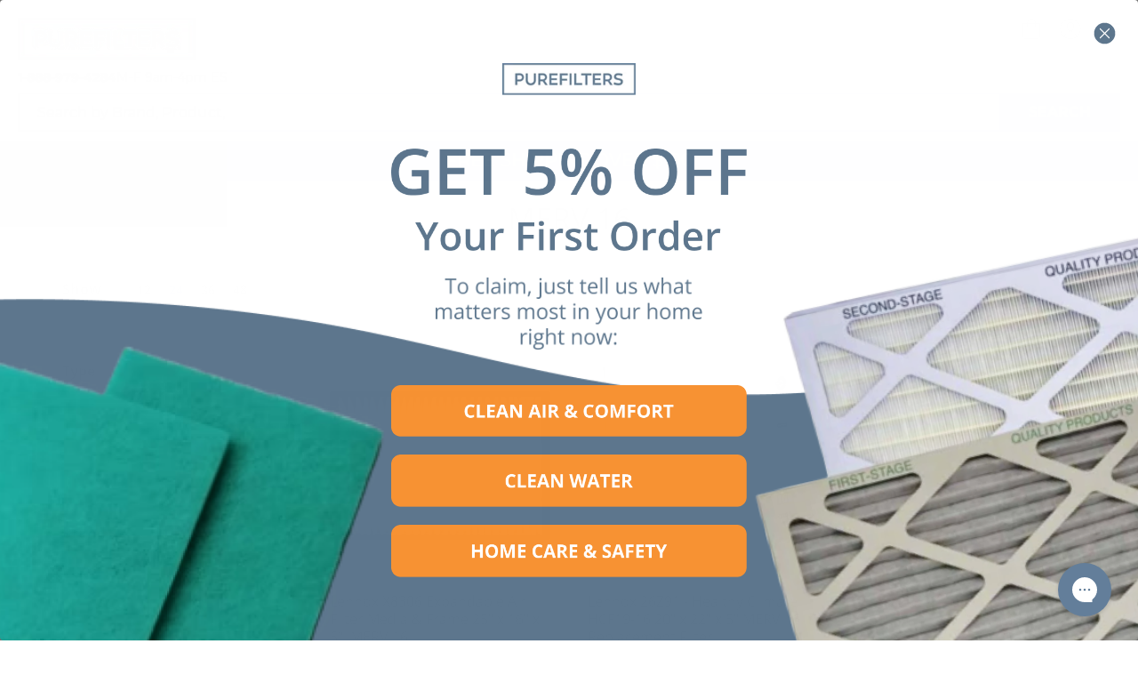

--- FILE ---
content_type: text/html; charset=utf-8
request_url: https://purefilters.ca/collections/merv-16?page=2
body_size: 76433
content:
<!doctype html>
<!--[if lt IE 10]><html lang="en" class="ie_oldie"></html><![endif]-->
<html lang="en">
  <head>
    <meta name="google-site-verification" content="W8DkVYC1S_fx2GC7cYfdR-7TYDYyru61SaVVs3NXL3o" />
<!-- Start of Booster Apps Seo-0.1-->
<title>MERV 16 | PureFilters</title><meta name="description" content="" /><script type="application/ld+json">
  {
    "@context": "https://schema.org",
    "@type": "Organization",
    "name": "PureFilters",
    "url": "https://purefilters.ca",
    "description": "Purify your air and water with PureFilters, a trusted air and water filtration store. We're your online source for furnace filters, humidifier pads, fridge water filters, vacuum filters, HRV filters \u0026 pool filters. We carry all the major brands and sizes, and make custom filters.","image": "https://purefilters.ca/cdn/shop/t/26/assets/logo.png?v=9458",
      "logo": "https://purefilters.ca/cdn/shop/t/26/assets/logo.png?v=9458","sameAs": ["https://facebook.com/purefilters", "https://twitter.com/purefilters", "https://instagram.com/pure.filters", "https://youtube.com/channel/UCDuDpgoWhdJt7QJyILrAxSw", "https://linkedin.com/company/purefilters"],
    "telephone": "888-979-4284",
    "address": {
      "@type": "PostalAddress",
      "streetAddress": "2967 Dundas Street West, Unit 1320",
      "addressLocality": "Toronto",
      "addressRegion": "Ontario",
      "postalCode": "M6P 1Z2",
      "addressCountry": "Canada"
    }
  }
</script>

<script type="application/ld+json">
  {
    "@context": "https://schema.org",
    "@type": "WebSite",
    "name": "PureFilters",
    "url": "https://purefilters.ca",
    "potentialAction": {
      "@type": "SearchAction",
      "query-input": "required name=query",
      "target": "https://purefilters.ca/search?q={query}"
    }
  }
</script>
<!-- end of Booster Apps SEO -->
    
    <script>(function(w,d,t,r,u){var f,n,i;w[u]=w[u]||[],f=function(){var o={ti:"5524925"};o.q=w[u],w[u]=new UET(o),w[u].push("pageLoad")},n=d.createElement(t),n.src=r,n.async=1,n.onload=n.onreadystatechange=function(){var s=this.readyState;s&&s!=="loaded"&&s!=="complete"||(f(),n.onload=n.onreadystatechange=null)},i=d.getElementsByTagName(t)[0],i.parentNode.insertBefore(n,i)})(window,document,"script","//bat.bing.com/bat.js","uetq");</script>
    
    <meta charset="utf-8">
<meta http-equiv="X-UA-Compatible" content="IE=edge,chrome=1">
<meta name="viewport" content="width=device-width,initial-scale=1.0,maximum-scale=1">
<meta name="theme-color" content="#627e9a">
<title>MERV 16 | Page 2 | PureFilters</title> 
<link rel="canonical" href="https://purefilters.ca/collections/merv-16?page=2" />








<meta property="og:site_name" content="PureFilters">
<meta property="og:url" content="https://purefilters.ca/collections/merv-16?page=2">
<meta property="og:title" content="MERV 16">
<meta property="og:type" content="product.group">
<meta property="og:description" content="Purify your air and water with PureFilters, a trusted air and water filtration store. We're your online source for furnace filters, humidifier pads, fridge water filters, vacuum filters, HRV filters & pool filters. We carry all the major brands and sizes, and make custom filters.">





<meta name="twitter:site" content="@purefilters">

<meta name="twitter:card" content="summary_large_image">
<meta name="twitter:title" content="MERV 16">
<meta name="twitter:description" content="Purify your air and water with PureFilters, a trusted air and water filtration store. We're your online source for furnace filters, humidifier pads, fridge water filters, vacuum filters, HRV filters & pool filters. We carry all the major brands and sizes, and make custom filters.">

<script>
var pReady = [], $ = function(f) {pReady.push(f)}, theme = {};
// jQuery v3.3.1 | (c) JS Foundation and other contributors | jquery.org/license
!function(e,t){"use strict";"object"==typeof module&&"object"==typeof module.exports?module.exports=e.document?t(e,!0):function(e){if(!e.document)throw new Error("jQuery requires a window with a document");return t(e)}:t(e)}("undefined"!=typeof window?window:this,function(e,t){"use strict";var n=[],r=e.document,i=Object.getPrototypeOf,o=n.slice,a=n.concat,s=n.push,u=n.indexOf,l={},c=l.toString,f=l.hasOwnProperty,p=f.toString,d=p.call(Object),h={},g=function e(t){return"function"==typeof t&&"number"!=typeof t.nodeType},y=function e(t){return null!=t&&t===t.window},v={type:!0,src:!0,noModule:!0};function m(e,t,n){var i,o=(t=t||r).createElement("script");if(o.text=e,n)for(i in v)n[i]&&(o[i]=n[i]);t.head.appendChild(o).parentNode.removeChild(o)}function x(e){return null==e?e+"":"object"==typeof e||"function"==typeof e?l[c.call(e)]||"object":typeof e}var b="3.3.1",w=function(e,t){return new w.fn.init(e,t)},T=/^[\s\uFEFF\xA0]+|[\s\uFEFF\xA0]+$/g;w.fn=w.prototype={jquery:"3.3.1",constructor:w,length:0,toArray:function(){return o.call(this)},get:function(e){return null==e?o.call(this):e<0?this[e+this.length]:this[e]},pushStack:function(e){var t=w.merge(this.constructor(),e);return t.prevObject=this,t},each:function(e){return w.each(this,e)},map:function(e){return this.pushStack(w.map(this,function(t,n){return e.call(t,n,t)}))},slice:function(){return this.pushStack(o.apply(this,arguments))},first:function(){return this.eq(0)},last:function(){return this.eq(-1)},eq:function(e){var t=this.length,n=+e+(e<0?t:0);return this.pushStack(n>=0&&n<t?[this[n]]:[])},end:function(){return this.prevObject||this.constructor()},push:s,sort:n.sort,splice:n.splice},w.extend=w.fn.extend=function(){var e,t,n,r,i,o,a=arguments[0]||{},s=1,u=arguments.length,l=!1;for("boolean"==typeof a&&(l=a,a=arguments[s]||{},s++),"object"==typeof a||g(a)||(a={}),s===u&&(a=this,s--);s<u;s++)if(null!=(e=arguments[s]))for(t in e)n=a[t],a!==(r=e[t])&&(l&&r&&(w.isPlainObject(r)||(i=Array.isArray(r)))?(i?(i=!1,o=n&&Array.isArray(n)?n:[]):o=n&&w.isPlainObject(n)?n:{},a[t]=w.extend(l,o,r)):void 0!==r&&(a[t]=r));return a},w.extend({expando:"jQuery"+("3.3.1"+Math.random()).replace(/\D/g,""),isReady:!0,error:function(e){throw new Error(e)},noop:function(){},isPlainObject:function(e){var t,n;return!(!e||"[object Object]"!==c.call(e))&&(!(t=i(e))||"function"==typeof(n=f.call(t,"constructor")&&t.constructor)&&p.call(n)===d)},isEmptyObject:function(e){var t;for(t in e)return!1;return!0},globalEval:function(e){m(e)},each:function(e,t){var n,r=0;if(C(e)){for(n=e.length;r<n;r++)if(!1===t.call(e[r],r,e[r]))break}else for(r in e)if(!1===t.call(e[r],r,e[r]))break;return e},trim:function(e){return null==e?"":(e+"").replace(T,"")},makeArray:function(e,t){var n=t||[];return null!=e&&(C(Object(e))?w.merge(n,"string"==typeof e?[e]:e):s.call(n,e)),n},inArray:function(e,t,n){return null==t?-1:u.call(t,e,n)},merge:function(e,t){for(var n=+t.length,r=0,i=e.length;r<n;r++)e[i++]=t[r];return e.length=i,e},grep:function(e,t,n){for(var r,i=[],o=0,a=e.length,s=!n;o<a;o++)(r=!t(e[o],o))!==s&&i.push(e[o]);return i},map:function(e,t,n){var r,i,o=0,s=[];if(C(e))for(r=e.length;o<r;o++)null!=(i=t(e[o],o,n))&&s.push(i);else for(o in e)null!=(i=t(e[o],o,n))&&s.push(i);return a.apply([],s)},guid:1,support:h}),"function"==typeof Symbol&&(w.fn[Symbol.iterator]=n[Symbol.iterator]),w.each("Boolean Number String Function Array Date RegExp Object Error Symbol".split(" "),function(e,t){l["[object "+t+"]"]=t.toLowerCase()});function C(e){var t=!!e&&"length"in e&&e.length,n=x(e);return!g(e)&&!y(e)&&("array"===n||0===t||"number"==typeof t&&t>0&&t-1 in e)}var E=function(e){var t,n,r,i,o,a,s,u,l,c,f,p,d,h,g,y,v,m,x,b="sizzle"+1*new Date,w=e.document,T=0,C=0,E=ae(),k=ae(),S=ae(),D=function(e,t){return e===t&&(f=!0),0},N={}.hasOwnProperty,A=[],j=A.pop,q=A.push,L=A.push,H=A.slice,O=function(e,t){for(var n=0,r=e.length;n<r;n++)if(e[n]===t)return n;return-1},P="checked|selected|async|autofocus|autoplay|controls|defer|disabled|hidden|ismap|loop|multiple|open|readonly|required|scoped",M="[\\x20\\t\\r\\n\\f]",R="(?:\\\\.|[\\w-]|[^\0-\\xa0])+",I="\\["+M+"*("+R+")(?:"+M+"*([*^$|!~]?=)"+M+"*(?:'((?:\\\\.|[^\\\\'])*)'|\"((?:\\\\.|[^\\\\\"])*)\"|("+R+"))|)"+M+"*\\]",W=":("+R+")(?:\\((('((?:\\\\.|[^\\\\'])*)'|\"((?:\\\\.|[^\\\\\"])*)\")|((?:\\\\.|[^\\\\()[\\]]|"+I+")*)|.*)\\)|)",$=new RegExp(M+"+","g"),B=new RegExp("^"+M+"+|((?:^|[^\\\\])(?:\\\\.)*)"+M+"+$","g"),F=new RegExp("^"+M+"*,"+M+"*"),_=new RegExp("^"+M+"*([>+~]|"+M+")"+M+"*"),z=new RegExp("="+M+"*([^\\]'\"]*?)"+M+"*\\]","g"),X=new RegExp(W),U=new RegExp("^"+R+"$"),V={ID:new RegExp("^#("+R+")"),CLASS:new RegExp("^\\.("+R+")"),TAG:new RegExp("^("+R+"|[*])"),ATTR:new RegExp("^"+I),PSEUDO:new RegExp("^"+W),CHILD:new RegExp("^:(only|first|last|nth|nth-last)-(child|of-type)(?:\\("+M+"*(even|odd|(([+-]|)(\\d*)n|)"+M+"*(?:([+-]|)"+M+"*(\\d+)|))"+M+"*\\)|)","i"),bool:new RegExp("^(?:"+P+")$","i"),needsContext:new RegExp("^"+M+"*[>+~]|:(even|odd|eq|gt|lt|nth|first|last)(?:\\("+M+"*((?:-\\d)?\\d*)"+M+"*\\)|)(?=[^-]|$)","i")},G=/^(?:input|select|textarea|button)$/i,Y=/^h\d$/i,Q=/^[^{]+\{\s*\[native \w/,J=/^(?:#([\w-]+)|(\w+)|\.([\w-]+))$/,K=/[+~]/,Z=new RegExp("\\\\([\\da-f]{1,6}"+M+"?|("+M+")|.)","ig"),ee=function(e,t,n){var r="0x"+t-65536;return r!==r||n?t:r<0?String.fromCharCode(r+65536):String.fromCharCode(r>>10|55296,1023&r|56320)},te=/([\0-\x1f\x7f]|^-?\d)|^-$|[^\0-\x1f\x7f-\uFFFF\w-]/g,ne=function(e,t){return t?"\0"===e?"\ufffd":e.slice(0,-1)+"\\"+e.charCodeAt(e.length-1).toString(16)+" ":"\\"+e},re=function(){p()},ie=me(function(e){return!0===e.disabled&&("form"in e||"label"in e)},{dir:"parentNode",next:"legend"});try{L.apply(A=H.call(w.childNodes),w.childNodes),A[w.childNodes.length].nodeType}catch(e){L={apply:A.length?function(e,t){q.apply(e,H.call(t))}:function(e,t){var n=e.length,r=0;while(e[n++]=t[r++]);e.length=n-1}}}function oe(e,t,r,i){var o,s,l,c,f,h,v,m=t&&t.ownerDocument,T=t?t.nodeType:9;if(r=r||[],"string"!=typeof e||!e||1!==T&&9!==T&&11!==T)return r;if(!i&&((t?t.ownerDocument||t:w)!==d&&p(t),t=t||d,g)){if(11!==T&&(f=J.exec(e)))if(o=f[1]){if(9===T){if(!(l=t.getElementById(o)))return r;if(l.id===o)return r.push(l),r}else if(m&&(l=m.getElementById(o))&&x(t,l)&&l.id===o)return r.push(l),r}else{if(f[2])return L.apply(r,t.getElementsByTagName(e)),r;if((o=f[3])&&n.getElementsByClassName&&t.getElementsByClassName)return L.apply(r,t.getElementsByClassName(o)),r}if(n.qsa&&!S[e+" "]&&(!y||!y.test(e))){if(1!==T)m=t,v=e;else if("object"!==t.nodeName.toLowerCase()){(c=t.getAttribute("id"))?c=c.replace(te,ne):t.setAttribute("id",c=b),s=(h=a(e)).length;while(s--)h[s]="#"+c+" "+ve(h[s]);v=h.join(","),m=K.test(e)&&ge(t.parentNode)||t}if(v)try{return L.apply(r,m.querySelectorAll(v)),r}catch(e){}finally{c===b&&t.removeAttribute("id")}}}return u(e.replace(B,"$1"),t,r,i)}function ae(){var e=[];function t(n,i){return e.push(n+" ")>r.cacheLength&&delete t[e.shift()],t[n+" "]=i}return t}function se(e){return e[b]=!0,e}function ue(e){var t=d.createElement("fieldset");try{return!!e(t)}catch(e){return!1}finally{t.parentNode&&t.parentNode.removeChild(t),t=null}}function le(e,t){var n=e.split("|"),i=n.length;while(i--)r.attrHandle[n[i]]=t}function ce(e,t){var n=t&&e,r=n&&1===e.nodeType&&1===t.nodeType&&e.sourceIndex-t.sourceIndex;if(r)return r;if(n)while(n=n.nextSibling)if(n===t)return-1;return e?1:-1}function fe(e){return function(t){return"input"===t.nodeName.toLowerCase()&&t.type===e}}function pe(e){return function(t){var n=t.nodeName.toLowerCase();return("input"===n||"button"===n)&&t.type===e}}function de(e){return function(t){return"form"in t?t.parentNode&&!1===t.disabled?"label"in t?"label"in t.parentNode?t.parentNode.disabled===e:t.disabled===e:t.isDisabled===e||t.isDisabled!==!e&&ie(t)===e:t.disabled===e:"label"in t&&t.disabled===e}}function he(e){return se(function(t){return t=+t,se(function(n,r){var i,o=e([],n.length,t),a=o.length;while(a--)n[i=o[a]]&&(n[i]=!(r[i]=n[i]))})})}function ge(e){return e&&"undefined"!=typeof e.getElementsByTagName&&e}n=oe.support={},o=oe.isXML=function(e){var t=e&&(e.ownerDocument||e).documentElement;return!!t&&"HTML"!==t.nodeName},p=oe.setDocument=function(e){var t,i,a=e?e.ownerDocument||e:w;return a!==d&&9===a.nodeType&&a.documentElement?(d=a,h=d.documentElement,g=!o(d),w!==d&&(i=d.defaultView)&&i.top!==i&&(i.addEventListener?i.addEventListener("unload",re,!1):i.attachEvent&&i.attachEvent("onunload",re)),n.attributes=ue(function(e){return e.className="i",!e.getAttribute("className")}),n.getElementsByTagName=ue(function(e){return e.appendChild(d.createComment("")),!e.getElementsByTagName("*").length}),n.getElementsByClassName=Q.test(d.getElementsByClassName),n.getById=ue(function(e){return h.appendChild(e).id=b,!d.getElementsByName||!d.getElementsByName(b).length}),n.getById?(r.filter.ID=function(e){var t=e.replace(Z,ee);return function(e){return e.getAttribute("id")===t}},r.find.ID=function(e,t){if("undefined"!=typeof t.getElementById&&g){var n=t.getElementById(e);return n?[n]:[]}}):(r.filter.ID=function(e){var t=e.replace(Z,ee);return function(e){var n="undefined"!=typeof e.getAttributeNode&&e.getAttributeNode("id");return n&&n.value===t}},r.find.ID=function(e,t){if("undefined"!=typeof t.getElementById&&g){var n,r,i,o=t.getElementById(e);if(o){if((n=o.getAttributeNode("id"))&&n.value===e)return[o];i=t.getElementsByName(e),r=0;while(o=i[r++])if((n=o.getAttributeNode("id"))&&n.value===e)return[o]}return[]}}),r.find.TAG=n.getElementsByTagName?function(e,t){return"undefined"!=typeof t.getElementsByTagName?t.getElementsByTagName(e):n.qsa?t.querySelectorAll(e):void 0}:function(e,t){var n,r=[],i=0,o=t.getElementsByTagName(e);if("*"===e){while(n=o[i++])1===n.nodeType&&r.push(n);return r}return o},r.find.CLASS=n.getElementsByClassName&&function(e,t){if("undefined"!=typeof t.getElementsByClassName&&g)return t.getElementsByClassName(e)},v=[],y=[],(n.qsa=Q.test(d.querySelectorAll))&&(ue(function(e){h.appendChild(e).innerHTML="<a id='"+b+"'></a><select id='"+b+"-\r\\' msallowcapture=''><option selected=''></option></select>",e.querySelectorAll("[msallowcapture^='']").length&&y.push("[*^$]="+M+"*(?:''|\"\")"),e.querySelectorAll("[selected]").length||y.push("\\["+M+"*(?:value|"+P+")"),e.querySelectorAll("[id~="+b+"-]").length||y.push("~="),e.querySelectorAll(":checked").length||y.push(":checked"),e.querySelectorAll("a#"+b+"+*").length||y.push(".#.+[+~]")}),ue(function(e){e.innerHTML="<a href='' disabled='disabled'></a><select disabled='disabled'><option/></select>";var t=d.createElement("input");t.setAttribute("type","hidden"),e.appendChild(t).setAttribute("name","D"),e.querySelectorAll("[name=d]").length&&y.push("name"+M+"*[*^$|!~]?="),2!==e.querySelectorAll(":enabled").length&&y.push(":enabled",":disabled"),h.appendChild(e).disabled=!0,2!==e.querySelectorAll(":disabled").length&&y.push(":enabled",":disabled"),e.querySelectorAll("*,:x"),y.push(",.*:")})),(n.matchesSelector=Q.test(m=h.matches||h.webkitMatchesSelector||h.mozMatchesSelector||h.oMatchesSelector||h.msMatchesSelector))&&ue(function(e){n.disconnectedMatch=m.call(e,"*"),m.call(e,"[s!='']:x"),v.push("!=",W)}),y=y.length&&new RegExp(y.join("|")),v=v.length&&new RegExp(v.join("|")),t=Q.test(h.compareDocumentPosition),x=t||Q.test(h.contains)?function(e,t){var n=9===e.nodeType?e.documentElement:e,r=t&&t.parentNode;return e===r||!(!r||1!==r.nodeType||!(n.contains?n.contains(r):e.compareDocumentPosition&&16&e.compareDocumentPosition(r)))}:function(e,t){if(t)while(t=t.parentNode)if(t===e)return!0;return!1},D=t?function(e,t){if(e===t)return f=!0,0;var r=!e.compareDocumentPosition-!t.compareDocumentPosition;return r||(1&(r=(e.ownerDocument||e)===(t.ownerDocument||t)?e.compareDocumentPosition(t):1)||!n.sortDetached&&t.compareDocumentPosition(e)===r?e===d||e.ownerDocument===w&&x(w,e)?-1:t===d||t.ownerDocument===w&&x(w,t)?1:c?O(c,e)-O(c,t):0:4&r?-1:1)}:function(e,t){if(e===t)return f=!0,0;var n,r=0,i=e.parentNode,o=t.parentNode,a=[e],s=[t];if(!i||!o)return e===d?-1:t===d?1:i?-1:o?1:c?O(c,e)-O(c,t):0;if(i===o)return ce(e,t);n=e;while(n=n.parentNode)a.unshift(n);n=t;while(n=n.parentNode)s.unshift(n);while(a[r]===s[r])r++;return r?ce(a[r],s[r]):a[r]===w?-1:s[r]===w?1:0},d):d},oe.matches=function(e,t){return oe(e,null,null,t)},oe.matchesSelector=function(e,t){if((e.ownerDocument||e)!==d&&p(e),t=t.replace(z,"='$1']"),n.matchesSelector&&g&&!S[t+" "]&&(!v||!v.test(t))&&(!y||!y.test(t)))try{var r=m.call(e,t);if(r||n.disconnectedMatch||e.document&&11!==e.document.nodeType)return r}catch(e){}return oe(t,d,null,[e]).length>0},oe.contains=function(e,t){return(e.ownerDocument||e)!==d&&p(e),x(e,t)},oe.attr=function(e,t){(e.ownerDocument||e)!==d&&p(e);var i=r.attrHandle[t.toLowerCase()],o=i&&N.call(r.attrHandle,t.toLowerCase())?i(e,t,!g):void 0;return void 0!==o?o:n.attributes||!g?e.getAttribute(t):(o=e.getAttributeNode(t))&&o.specified?o.value:null},oe.escape=function(e){return(e+"").replace(te,ne)},oe.error=function(e){throw new Error("Syntax error, unrecognized expression: "+e)},oe.uniqueSort=function(e){var t,r=[],i=0,o=0;if(f=!n.detectDuplicates,c=!n.sortStable&&e.slice(0),e.sort(D),f){while(t=e[o++])t===e[o]&&(i=r.push(o));while(i--)e.splice(r[i],1)}return c=null,e},i=oe.getText=function(e){var t,n="",r=0,o=e.nodeType;if(o){if(1===o||9===o||11===o){if("string"==typeof e.textContent)return e.textContent;for(e=e.firstChild;e;e=e.nextSibling)n+=i(e)}else if(3===o||4===o)return e.nodeValue}else while(t=e[r++])n+=i(t);return n},(r=oe.selectors={cacheLength:50,createPseudo:se,match:V,attrHandle:{},find:{},relative:{">":{dir:"parentNode",first:!0}," ":{dir:"parentNode"},"+":{dir:"previousSibling",first:!0},"~":{dir:"previousSibling"}},preFilter:{ATTR:function(e){return e[1]=e[1].replace(Z,ee),e[3]=(e[3]||e[4]||e[5]||"").replace(Z,ee),"~="===e[2]&&(e[3]=" "+e[3]+" "),e.slice(0,4)},CHILD:function(e){return e[1]=e[1].toLowerCase(),"nth"===e[1].slice(0,3)?(e[3]||oe.error(e[0]),e[4]=+(e[4]?e[5]+(e[6]||1):2*("even"===e[3]||"odd"===e[3])),e[5]=+(e[7]+e[8]||"odd"===e[3])):e[3]&&oe.error(e[0]),e},PSEUDO:function(e){var t,n=!e[6]&&e[2];return V.CHILD.test(e[0])?null:(e[3]?e[2]=e[4]||e[5]||"":n&&X.test(n)&&(t=a(n,!0))&&(t=n.indexOf(")",n.length-t)-n.length)&&(e[0]=e[0].slice(0,t),e[2]=n.slice(0,t)),e.slice(0,3))}},filter:{TAG:function(e){var t=e.replace(Z,ee).toLowerCase();return"*"===e?function(){return!0}:function(e){return e.nodeName&&e.nodeName.toLowerCase()===t}},CLASS:function(e){var t=E[e+" "];return t||(t=new RegExp("(^|"+M+")"+e+"("+M+"|$)"))&&E(e,function(e){return t.test("string"==typeof e.className&&e.className||"undefined"!=typeof e.getAttribute&&e.getAttribute("class")||"")})},ATTR:function(e,t,n){return function(r){var i=oe.attr(r,e);return null==i?"!="===t:!t||(i+="","="===t?i===n:"!="===t?i!==n:"^="===t?n&&0===i.indexOf(n):"*="===t?n&&i.indexOf(n)>-1:"$="===t?n&&i.slice(-n.length)===n:"~="===t?(" "+i.replace($," ")+" ").indexOf(n)>-1:"|="===t&&(i===n||i.slice(0,n.length+1)===n+"-"))}},CHILD:function(e,t,n,r,i){var o="nth"!==e.slice(0,3),a="last"!==e.slice(-4),s="of-type"===t;return 1===r&&0===i?function(e){return!!e.parentNode}:function(t,n,u){var l,c,f,p,d,h,g=o!==a?"nextSibling":"previousSibling",y=t.parentNode,v=s&&t.nodeName.toLowerCase(),m=!u&&!s,x=!1;if(y){if(o){while(g){p=t;while(p=p[g])if(s?p.nodeName.toLowerCase()===v:1===p.nodeType)return!1;h=g="only"===e&&!h&&"nextSibling"}return!0}if(h=[a?y.firstChild:y.lastChild],a&&m){x=(d=(l=(c=(f=(p=y)[b]||(p[b]={}))[p.uniqueID]||(f[p.uniqueID]={}))[e]||[])[0]===T&&l[1])&&l[2],p=d&&y.childNodes[d];while(p=++d&&p&&p[g]||(x=d=0)||h.pop())if(1===p.nodeType&&++x&&p===t){c[e]=[T,d,x];break}}else if(m&&(x=d=(l=(c=(f=(p=t)[b]||(p[b]={}))[p.uniqueID]||(f[p.uniqueID]={}))[e]||[])[0]===T&&l[1]),!1===x)while(p=++d&&p&&p[g]||(x=d=0)||h.pop())if((s?p.nodeName.toLowerCase()===v:1===p.nodeType)&&++x&&(m&&((c=(f=p[b]||(p[b]={}))[p.uniqueID]||(f[p.uniqueID]={}))[e]=[T,x]),p===t))break;return(x-=i)===r||x%r==0&&x/r>=0}}},PSEUDO:function(e,t){var n,i=r.pseudos[e]||r.setFilters[e.toLowerCase()]||oe.error("unsupported pseudo: "+e);return i[b]?i(t):i.length>1?(n=[e,e,"",t],r.setFilters.hasOwnProperty(e.toLowerCase())?se(function(e,n){var r,o=i(e,t),a=o.length;while(a--)e[r=O(e,o[a])]=!(n[r]=o[a])}):function(e){return i(e,0,n)}):i}},pseudos:{not:se(function(e){var t=[],n=[],r=s(e.replace(B,"$1"));return r[b]?se(function(e,t,n,i){var o,a=r(e,null,i,[]),s=e.length;while(s--)(o=a[s])&&(e[s]=!(t[s]=o))}):function(e,i,o){return t[0]=e,r(t,null,o,n),t[0]=null,!n.pop()}}),has:se(function(e){return function(t){return oe(e,t).length>0}}),contains:se(function(e){return e=e.replace(Z,ee),function(t){return(t.textContent||t.innerText||i(t)).indexOf(e)>-1}}),lang:se(function(e){return U.test(e||"")||oe.error("unsupported lang: "+e),e=e.replace(Z,ee).toLowerCase(),function(t){var n;do{if(n=g?t.lang:t.getAttribute("xml:lang")||t.getAttribute("lang"))return(n=n.toLowerCase())===e||0===n.indexOf(e+"-")}while((t=t.parentNode)&&1===t.nodeType);return!1}}),target:function(t){var n=e.location&&e.location.hash;return n&&n.slice(1)===t.id},root:function(e){return e===h},focus:function(e){return e===d.activeElement&&(!d.hasFocus||d.hasFocus())&&!!(e.type||e.href||~e.tabIndex)},enabled:de(!1),disabled:de(!0),checked:function(e){var t=e.nodeName.toLowerCase();return"input"===t&&!!e.checked||"option"===t&&!!e.selected},selected:function(e){return e.parentNode&&e.parentNode.selectedIndex,!0===e.selected},empty:function(e){for(e=e.firstChild;e;e=e.nextSibling)if(e.nodeType<6)return!1;return!0},parent:function(e){return!r.pseudos.empty(e)},header:function(e){return Y.test(e.nodeName)},input:function(e){return G.test(e.nodeName)},button:function(e){var t=e.nodeName.toLowerCase();return"input"===t&&"button"===e.type||"button"===t},text:function(e){var t;return"input"===e.nodeName.toLowerCase()&&"text"===e.type&&(null==(t=e.getAttribute("type"))||"text"===t.toLowerCase())},first:he(function(){return[0]}),last:he(function(e,t){return[t-1]}),eq:he(function(e,t,n){return[n<0?n+t:n]}),even:he(function(e,t){for(var n=0;n<t;n+=2)e.push(n);return e}),odd:he(function(e,t){for(var n=1;n<t;n+=2)e.push(n);return e}),lt:he(function(e,t,n){for(var r=n<0?n+t:n;--r>=0;)e.push(r);return e}),gt:he(function(e,t,n){for(var r=n<0?n+t:n;++r<t;)e.push(r);return e})}}).pseudos.nth=r.pseudos.eq;for(t in{radio:!0,checkbox:!0,file:!0,password:!0,image:!0})r.pseudos[t]=fe(t);for(t in{submit:!0,reset:!0})r.pseudos[t]=pe(t);function ye(){}ye.prototype=r.filters=r.pseudos,r.setFilters=new ye,a=oe.tokenize=function(e,t){var n,i,o,a,s,u,l,c=k[e+" "];if(c)return t?0:c.slice(0);s=e,u=[],l=r.preFilter;while(s){n&&!(i=F.exec(s))||(i&&(s=s.slice(i[0].length)||s),u.push(o=[])),n=!1,(i=_.exec(s))&&(n=i.shift(),o.push({value:n,type:i[0].replace(B," ")}),s=s.slice(n.length));for(a in r.filter)!(i=V[a].exec(s))||l[a]&&!(i=l[a](i))||(n=i.shift(),o.push({value:n,type:a,matches:i}),s=s.slice(n.length));if(!n)break}return t?s.length:s?oe.error(e):k(e,u).slice(0)};function ve(e){for(var t=0,n=e.length,r="";t<n;t++)r+=e[t].value;return r}function me(e,t,n){var r=t.dir,i=t.next,o=i||r,a=n&&"parentNode"===o,s=C++;return t.first?function(t,n,i){while(t=t[r])if(1===t.nodeType||a)return e(t,n,i);return!1}:function(t,n,u){var l,c,f,p=[T,s];if(u){while(t=t[r])if((1===t.nodeType||a)&&e(t,n,u))return!0}else while(t=t[r])if(1===t.nodeType||a)if(f=t[b]||(t[b]={}),c=f[t.uniqueID]||(f[t.uniqueID]={}),i&&i===t.nodeName.toLowerCase())t=t[r]||t;else{if((l=c[o])&&l[0]===T&&l[1]===s)return p[2]=l[2];if(c[o]=p,p[2]=e(t,n,u))return!0}return!1}}function xe(e){return e.length>1?function(t,n,r){var i=e.length;while(i--)if(!e[i](t,n,r))return!1;return!0}:e[0]}function be(e,t,n){for(var r=0,i=t.length;r<i;r++)oe(e,t[r],n);return n}function we(e,t,n,r,i){for(var o,a=[],s=0,u=e.length,l=null!=t;s<u;s++)(o=e[s])&&(n&&!n(o,r,i)||(a.push(o),l&&t.push(s)));return a}function Te(e,t,n,r,i,o){return r&&!r[b]&&(r=Te(r)),i&&!i[b]&&(i=Te(i,o)),se(function(o,a,s,u){var l,c,f,p=[],d=[],h=a.length,g=o||be(t||"*",s.nodeType?[s]:s,[]),y=!e||!o&&t?g:we(g,p,e,s,u),v=n?i||(o?e:h||r)?[]:a:y;if(n&&n(y,v,s,u),r){l=we(v,d),r(l,[],s,u),c=l.length;while(c--)(f=l[c])&&(v[d[c]]=!(y[d[c]]=f))}if(o){if(i||e){if(i){l=[],c=v.length;while(c--)(f=v[c])&&l.push(y[c]=f);i(null,v=[],l,u)}c=v.length;while(c--)(f=v[c])&&(l=i?O(o,f):p[c])>-1&&(o[l]=!(a[l]=f))}}else v=we(v===a?v.splice(h,v.length):v),i?i(null,a,v,u):L.apply(a,v)})}function Ce(e){for(var t,n,i,o=e.length,a=r.relative[e[0].type],s=a||r.relative[" "],u=a?1:0,c=me(function(e){return e===t},s,!0),f=me(function(e){return O(t,e)>-1},s,!0),p=[function(e,n,r){var i=!a&&(r||n!==l)||((t=n).nodeType?c(e,n,r):f(e,n,r));return t=null,i}];u<o;u++)if(n=r.relative[e[u].type])p=[me(xe(p),n)];else{if((n=r.filter[e[u].type].apply(null,e[u].matches))[b]){for(i=++u;i<o;i++)if(r.relative[e[i].type])break;return Te(u>1&&xe(p),u>1&&ve(e.slice(0,u-1).concat({value:" "===e[u-2].type?"*":""})).replace(B,"$1"),n,u<i&&Ce(e.slice(u,i)),i<o&&Ce(e=e.slice(i)),i<o&&ve(e))}p.push(n)}return xe(p)}function Ee(e,t){var n=t.length>0,i=e.length>0,o=function(o,a,s,u,c){var f,h,y,v=0,m="0",x=o&&[],b=[],w=l,C=o||i&&r.find.TAG("*",c),E=T+=null==w?1:Math.random()||.1,k=C.length;for(c&&(l=a===d||a||c);m!==k&&null!=(f=C[m]);m++){if(i&&f){h=0,a||f.ownerDocument===d||(p(f),s=!g);while(y=e[h++])if(y(f,a||d,s)){u.push(f);break}c&&(T=E)}n&&((f=!y&&f)&&v--,o&&x.push(f))}if(v+=m,n&&m!==v){h=0;while(y=t[h++])y(x,b,a,s);if(o){if(v>0)while(m--)x[m]||b[m]||(b[m]=j.call(u));b=we(b)}L.apply(u,b),c&&!o&&b.length>0&&v+t.length>1&&oe.uniqueSort(u)}return c&&(T=E,l=w),x};return n?se(o):o}return s=oe.compile=function(e,t){var n,r=[],i=[],o=S[e+" "];if(!o){t||(t=a(e)),n=t.length;while(n--)(o=Ce(t[n]))[b]?r.push(o):i.push(o);(o=S(e,Ee(i,r))).selector=e}return o},u=oe.select=function(e,t,n,i){var o,u,l,c,f,p="function"==typeof e&&e,d=!i&&a(e=p.selector||e);if(n=n||[],1===d.length){if((u=d[0]=d[0].slice(0)).length>2&&"ID"===(l=u[0]).type&&9===t.nodeType&&g&&r.relative[u[1].type]){if(!(t=(r.find.ID(l.matches[0].replace(Z,ee),t)||[])[0]))return n;p&&(t=t.parentNode),e=e.slice(u.shift().value.length)}o=V.needsContext.test(e)?0:u.length;while(o--){if(l=u[o],r.relative[c=l.type])break;if((f=r.find[c])&&(i=f(l.matches[0].replace(Z,ee),K.test(u[0].type)&&ge(t.parentNode)||t))){if(u.splice(o,1),!(e=i.length&&ve(u)))return L.apply(n,i),n;break}}}return(p||s(e,d))(i,t,!g,n,!t||K.test(e)&&ge(t.parentNode)||t),n},n.sortStable=b.split("").sort(D).join("")===b,n.detectDuplicates=!!f,p(),n.sortDetached=ue(function(e){return 1&e.compareDocumentPosition(d.createElement("fieldset"))}),ue(function(e){return e.innerHTML="<a href='#'></a>","#"===e.firstChild.getAttribute("href")})||le("type|href|height|width",function(e,t,n){if(!n)return e.getAttribute(t,"type"===t.toLowerCase()?1:2)}),n.attributes&&ue(function(e){return e.innerHTML="<input/>",e.firstChild.setAttribute("value",""),""===e.firstChild.getAttribute("value")})||le("value",function(e,t,n){if(!n&&"input"===e.nodeName.toLowerCase())return e.defaultValue}),ue(function(e){return null==e.getAttribute("disabled")})||le(P,function(e,t,n){var r;if(!n)return!0===e[t]?t.toLowerCase():(r=e.getAttributeNode(t))&&r.specified?r.value:null}),oe}(e);w.find=E,w.expr=E.selectors,w.expr[":"]=w.expr.pseudos,w.uniqueSort=w.unique=E.uniqueSort,w.text=E.getText,w.isXMLDoc=E.isXML,w.contains=E.contains,w.escapeSelector=E.escape;var k=function(e,t,n){var r=[],i=void 0!==n;while((e=e[t])&&9!==e.nodeType)if(1===e.nodeType){if(i&&w(e).is(n))break;r.push(e)}return r},S=function(e,t){for(var n=[];e;e=e.nextSibling)1===e.nodeType&&e!==t&&n.push(e);return n},D=w.expr.match.needsContext;function N(e,t){return e.nodeName&&e.nodeName.toLowerCase()===t.toLowerCase()}var A=/^<([a-z][^\/\0>:\x20\t\r\n\f]*)[\x20\t\r\n\f]*\/?>(?:<\/\1>|)$/i;function j(e,t,n){return g(t)?w.grep(e,function(e,r){return!!t.call(e,r,e)!==n}):t.nodeType?w.grep(e,function(e){return e===t!==n}):"string"!=typeof t?w.grep(e,function(e){return u.call(t,e)>-1!==n}):w.filter(t,e,n)}w.filter=function(e,t,n){var r=t[0];return n&&(e=":not("+e+")"),1===t.length&&1===r.nodeType?w.find.matchesSelector(r,e)?[r]:[]:w.find.matches(e,w.grep(t,function(e){return 1===e.nodeType}))},w.fn.extend({find:function(e){var t,n,r=this.length,i=this;if("string"!=typeof e)return this.pushStack(w(e).filter(function(){for(t=0;t<r;t++)if(w.contains(i[t],this))return!0}));for(n=this.pushStack([]),t=0;t<r;t++)w.find(e,i[t],n);return r>1?w.uniqueSort(n):n},filter:function(e){return this.pushStack(j(this,e||[],!1))},not:function(e){return this.pushStack(j(this,e||[],!0))},is:function(e){return!!j(this,"string"==typeof e&&D.test(e)?w(e):e||[],!1).length}});var q,L=/^(?:\s*(<[\w\W]+>)[^>]*|#([\w-]+))$/;(w.fn.init=function(e,t,n){var i,o;if(!e)return this;if(n=n||q,"string"==typeof e){if(!(i="<"===e[0]&&">"===e[e.length-1]&&e.length>=3?[null,e,null]:L.exec(e))||!i[1]&&t)return!t||t.jquery?(t||n).find(e):this.constructor(t).find(e);if(i[1]){if(t=t instanceof w?t[0]:t,w.merge(this,w.parseHTML(i[1],t&&t.nodeType?t.ownerDocument||t:r,!0)),A.test(i[1])&&w.isPlainObject(t))for(i in t)g(this[i])?this[i](t[i]):this.attr(i,t[i]);return this}return(o=r.getElementById(i[2]))&&(this[0]=o,this.length=1),this}return e.nodeType?(this[0]=e,this.length=1,this):g(e)?void 0!==n.ready?n.ready(e):e(w):w.makeArray(e,this)}).prototype=w.fn,q=w(r);var H=/^(?:parents|prev(?:Until|All))/,O={children:!0,contents:!0,next:!0,prev:!0};w.fn.extend({has:function(e){var t=w(e,this),n=t.length;return this.filter(function(){for(var e=0;e<n;e++)if(w.contains(this,t[e]))return!0})},closest:function(e,t){var n,r=0,i=this.length,o=[],a="string"!=typeof e&&w(e);if(!D.test(e))for(;r<i;r++)for(n=this[r];n&&n!==t;n=n.parentNode)if(n.nodeType<11&&(a?a.index(n)>-1:1===n.nodeType&&w.find.matchesSelector(n,e))){o.push(n);break}return this.pushStack(o.length>1?w.uniqueSort(o):o)},index:function(e){return e?"string"==typeof e?u.call(w(e),this[0]):u.call(this,e.jquery?e[0]:e):this[0]&&this[0].parentNode?this.first().prevAll().length:-1},add:function(e,t){return this.pushStack(w.uniqueSort(w.merge(this.get(),w(e,t))))},addBack:function(e){return this.add(null==e?this.prevObject:this.prevObject.filter(e))}});function P(e,t){while((e=e[t])&&1!==e.nodeType);return e}w.each({parent:function(e){var t=e.parentNode;return t&&11!==t.nodeType?t:null},parents:function(e){return k(e,"parentNode")},parentsUntil:function(e,t,n){return k(e,"parentNode",n)},next:function(e){return P(e,"nextSibling")},prev:function(e){return P(e,"previousSibling")},nextAll:function(e){return k(e,"nextSibling")},prevAll:function(e){return k(e,"previousSibling")},nextUntil:function(e,t,n){return k(e,"nextSibling",n)},prevUntil:function(e,t,n){return k(e,"previousSibling",n)},siblings:function(e){return S((e.parentNode||{}).firstChild,e)},children:function(e){return S(e.firstChild)},contents:function(e){return N(e,"iframe")?e.contentDocument:(N(e,"template")&&(e=e.content||e),w.merge([],e.childNodes))}},function(e,t){w.fn[e]=function(n,r){var i=w.map(this,t,n);return"Until"!==e.slice(-5)&&(r=n),r&&"string"==typeof r&&(i=w.filter(r,i)),this.length>1&&(O[e]||w.uniqueSort(i),H.test(e)&&i.reverse()),this.pushStack(i)}});var M=/[^\x20\t\r\n\f]+/g;function R(e){var t={};return w.each(e.match(M)||[],function(e,n){t[n]=!0}),t}w.Callbacks=function(e){e="string"==typeof e?R(e):w.extend({},e);var t,n,r,i,o=[],a=[],s=-1,u=function(){for(i=i||e.once,r=t=!0;a.length;s=-1){n=a.shift();while(++s<o.length)!1===o[s].apply(n[0],n[1])&&e.stopOnFalse&&(s=o.length,n=!1)}e.memory||(n=!1),t=!1,i&&(o=n?[]:"")},l={add:function(){return o&&(n&&!t&&(s=o.length-1,a.push(n)),function t(n){w.each(n,function(n,r){g(r)?e.unique&&l.has(r)||o.push(r):r&&r.length&&"string"!==x(r)&&t(r)})}(arguments),n&&!t&&u()),this},remove:function(){return w.each(arguments,function(e,t){var n;while((n=w.inArray(t,o,n))>-1)o.splice(n,1),n<=s&&s--}),this},has:function(e){return e?w.inArray(e,o)>-1:o.length>0},empty:function(){return o&&(o=[]),this},disable:function(){return i=a=[],o=n="",this},disabled:function(){return!o},lock:function(){return i=a=[],n||t||(o=n=""),this},locked:function(){return!!i},fireWith:function(e,n){return i||(n=[e,(n=n||[]).slice?n.slice():n],a.push(n),t||u()),this},fire:function(){return l.fireWith(this,arguments),this},fired:function(){return!!r}};return l};function I(e){return e}function W(e){throw e}function $(e,t,n,r){var i;try{e&&g(i=e.promise)?i.call(e).done(t).fail(n):e&&g(i=e.then)?i.call(e,t,n):t.apply(void 0,[e].slice(r))}catch(e){n.apply(void 0,[e])}}w.extend({Deferred:function(t){var n=[["notify","progress",w.Callbacks("memory"),w.Callbacks("memory"),2],["resolve","done",w.Callbacks("once memory"),w.Callbacks("once memory"),0,"resolved"],["reject","fail",w.Callbacks("once memory"),w.Callbacks("once memory"),1,"rejected"]],r="pending",i={state:function(){return r},always:function(){return o.done(arguments).fail(arguments),this},"catch":function(e){return i.then(null,e)},pipe:function(){var e=arguments;return w.Deferred(function(t){w.each(n,function(n,r){var i=g(e[r[4]])&&e[r[4]];o[r[1]](function(){var e=i&&i.apply(this,arguments);e&&g(e.promise)?e.promise().progress(t.notify).done(t.resolve).fail(t.reject):t[r[0]+"With"](this,i?[e]:arguments)})}),e=null}).promise()},then:function(t,r,i){var o=0;function a(t,n,r,i){return function(){var s=this,u=arguments,l=function(){var e,l;if(!(t<o)){if((e=r.apply(s,u))===n.promise())throw new TypeError("Thenable self-resolution");l=e&&("object"==typeof e||"function"==typeof e)&&e.then,g(l)?i?l.call(e,a(o,n,I,i),a(o,n,W,i)):(o++,l.call(e,a(o,n,I,i),a(o,n,W,i),a(o,n,I,n.notifyWith))):(r!==I&&(s=void 0,u=[e]),(i||n.resolveWith)(s,u))}},c=i?l:function(){try{l()}catch(e){w.Deferred.exceptionHook&&w.Deferred.exceptionHook(e,c.stackTrace),t+1>=o&&(r!==W&&(s=void 0,u=[e]),n.rejectWith(s,u))}};t?c():(w.Deferred.getStackHook&&(c.stackTrace=w.Deferred.getStackHook()),e.setTimeout(c))}}return w.Deferred(function(e){n[0][3].add(a(0,e,g(i)?i:I,e.notifyWith)),n[1][3].add(a(0,e,g(t)?t:I)),n[2][3].add(a(0,e,g(r)?r:W))}).promise()},promise:function(e){return null!=e?w.extend(e,i):i}},o={};return w.each(n,function(e,t){var a=t[2],s=t[5];i[t[1]]=a.add,s&&a.add(function(){r=s},n[3-e][2].disable,n[3-e][3].disable,n[0][2].lock,n[0][3].lock),a.add(t[3].fire),o[t[0]]=function(){return o[t[0]+"With"](this===o?void 0:this,arguments),this},o[t[0]+"With"]=a.fireWith}),i.promise(o),t&&t.call(o,o),o},when:function(e){var t=arguments.length,n=t,r=Array(n),i=o.call(arguments),a=w.Deferred(),s=function(e){return function(n){r[e]=this,i[e]=arguments.length>1?o.call(arguments):n,--t||a.resolveWith(r,i)}};if(t<=1&&($(e,a.done(s(n)).resolve,a.reject,!t),"pending"===a.state()||g(i[n]&&i[n].then)))return a.then();while(n--)$(i[n],s(n),a.reject);return a.promise()}});var B=/^(Eval|Internal|Range|Reference|Syntax|Type|URI)Error$/;w.Deferred.exceptionHook=function(t,n){e.console&&e.console.warn&&t&&B.test(t.name)&&e.console.warn("jQuery.Deferred exception: "+t.message,t.stack,n)},w.readyException=function(t){e.setTimeout(function(){throw t})};var F=w.Deferred();w.fn.ready=function(e){return F.then(e)["catch"](function(e){w.readyException(e)}),this},w.extend({isReady:!1,readyWait:1,ready:function(e){(!0===e?--w.readyWait:w.isReady)||(w.isReady=!0,!0!==e&&--w.readyWait>0||F.resolveWith(r,[w]))}}),w.ready.then=F.then;function _(){r.removeEventListener("DOMContentLoaded",_),e.removeEventListener("load",_),w.ready()}"complete"===r.readyState||"loading"!==r.readyState&&!r.documentElement.doScroll?e.setTimeout(w.ready):(r.addEventListener("DOMContentLoaded",_),e.addEventListener("load",_));var z=function(e,t,n,r,i,o,a){var s=0,u=e.length,l=null==n;if("object"===x(n)){i=!0;for(s in n)z(e,t,s,n[s],!0,o,a)}else if(void 0!==r&&(i=!0,g(r)||(a=!0),l&&(a?(t.call(e,r),t=null):(l=t,t=function(e,t,n){return l.call(w(e),n)})),t))for(;s<u;s++)t(e[s],n,a?r:r.call(e[s],s,t(e[s],n)));return i?e:l?t.call(e):u?t(e[0],n):o},X=/^-ms-/,U=/-([a-z])/g;function V(e,t){return t.toUpperCase()}function G(e){return e.replace(X,"ms-").replace(U,V)}var Y=function(e){return 1===e.nodeType||9===e.nodeType||!+e.nodeType};function Q(){this.expando=w.expando+Q.uid++}Q.uid=1,Q.prototype={cache:function(e){var t=e[this.expando];return t||(t={},Y(e)&&(e.nodeType?e[this.expando]=t:Object.defineProperty(e,this.expando,{value:t,configurable:!0}))),t},set:function(e,t,n){var r,i=this.cache(e);if("string"==typeof t)i[G(t)]=n;else for(r in t)i[G(r)]=t[r];return i},get:function(e,t){return void 0===t?this.cache(e):e[this.expando]&&e[this.expando][G(t)]},access:function(e,t,n){return void 0===t||t&&"string"==typeof t&&void 0===n?this.get(e,t):(this.set(e,t,n),void 0!==n?n:t)},remove:function(e,t){var n,r=e[this.expando];if(void 0!==r){if(void 0!==t){n=(t=Array.isArray(t)?t.map(G):(t=G(t))in r?[t]:t.match(M)||[]).length;while(n--)delete r[t[n]]}(void 0===t||w.isEmptyObject(r))&&(e.nodeType?e[this.expando]=void 0:delete e[this.expando])}},hasData:function(e){var t=e[this.expando];return void 0!==t&&!w.isEmptyObject(t)}};var J=new Q,K=new Q,Z=/^(?:\{[\w\W]*\}|\[[\w\W]*\])$/,ee=/[A-Z]/g;function te(e){return"true"===e||"false"!==e&&("null"===e?null:e===+e+""?+e:Z.test(e)?JSON.parse(e):e)}function ne(e,t,n){var r;if(void 0===n&&1===e.nodeType)if(r="data-"+t.replace(ee,"-$&").toLowerCase(),"string"==typeof(n=e.getAttribute(r))){try{n=te(n)}catch(e){}K.set(e,t,n)}else n=void 0;return n}w.extend({hasData:function(e){return K.hasData(e)||J.hasData(e)},data:function(e,t,n){return K.access(e,t,n)},removeData:function(e,t){K.remove(e,t)},_data:function(e,t,n){return J.access(e,t,n)},_removeData:function(e,t){J.remove(e,t)}}),w.fn.extend({data:function(e,t){var n,r,i,o=this[0],a=o&&o.attributes;if(void 0===e){if(this.length&&(i=K.get(o),1===o.nodeType&&!J.get(o,"hasDataAttrs"))){n=a.length;while(n--)a[n]&&0===(r=a[n].name).indexOf("data-")&&(r=G(r.slice(5)),ne(o,r,i[r]));J.set(o,"hasDataAttrs",!0)}return i}return"object"==typeof e?this.each(function(){K.set(this,e)}):z(this,function(t){var n;if(o&&void 0===t){if(void 0!==(n=K.get(o,e)))return n;if(void 0!==(n=ne(o,e)))return n}else this.each(function(){K.set(this,e,t)})},null,t,arguments.length>1,null,!0)},removeData:function(e){return this.each(function(){K.remove(this,e)})}}),w.extend({queue:function(e,t,n){var r;if(e)return t=(t||"fx")+"queue",r=J.get(e,t),n&&(!r||Array.isArray(n)?r=J.access(e,t,w.makeArray(n)):r.push(n)),r||[]},dequeue:function(e,t){t=t||"fx";var n=w.queue(e,t),r=n.length,i=n.shift(),o=w._queueHooks(e,t),a=function(){w.dequeue(e,t)};"inprogress"===i&&(i=n.shift(),r--),i&&("fx"===t&&n.unshift("inprogress"),delete o.stop,i.call(e,a,o)),!r&&o&&o.empty.fire()},_queueHooks:function(e,t){var n=t+"queueHooks";return J.get(e,n)||J.access(e,n,{empty:w.Callbacks("once memory").add(function(){J.remove(e,[t+"queue",n])})})}}),w.fn.extend({queue:function(e,t){var n=2;return"string"!=typeof e&&(t=e,e="fx",n--),arguments.length<n?w.queue(this[0],e):void 0===t?this:this.each(function(){var n=w.queue(this,e,t);w._queueHooks(this,e),"fx"===e&&"inprogress"!==n[0]&&w.dequeue(this,e)})},dequeue:function(e){return this.each(function(){w.dequeue(this,e)})},clearQueue:function(e){return this.queue(e||"fx",[])},promise:function(e,t){var n,r=1,i=w.Deferred(),o=this,a=this.length,s=function(){--r||i.resolveWith(o,[o])};"string"!=typeof e&&(t=e,e=void 0),e=e||"fx";while(a--)(n=J.get(o[a],e+"queueHooks"))&&n.empty&&(r++,n.empty.add(s));return s(),i.promise(t)}});var re=/[+-]?(?:\d*\.|)\d+(?:[eE][+-]?\d+|)/.source,ie=new RegExp("^(?:([+-])=|)("+re+")([a-z%]*)$","i"),oe=["Top","Right","Bottom","Left"],ae=function(e,t){return"none"===(e=t||e).style.display||""===e.style.display&&w.contains(e.ownerDocument,e)&&"none"===w.css(e,"display")},se=function(e,t,n,r){var i,o,a={};for(o in t)a[o]=e.style[o],e.style[o]=t[o];i=n.apply(e,r||[]);for(o in t)e.style[o]=a[o];return i};function ue(e,t,n,r){var i,o,a=20,s=r?function(){return r.cur()}:function(){return w.css(e,t,"")},u=s(),l=n&&n[3]||(w.cssNumber[t]?"":"px"),c=(w.cssNumber[t]||"px"!==l&&+u)&&ie.exec(w.css(e,t));if(c&&c[3]!==l){u/=2,l=l||c[3],c=+u||1;while(a--)w.style(e,t,c+l),(1-o)*(1-(o=s()/u||.5))<=0&&(a=0),c/=o;c*=2,w.style(e,t,c+l),n=n||[]}return n&&(c=+c||+u||0,i=n[1]?c+(n[1]+1)*n[2]:+n[2],r&&(r.unit=l,r.start=c,r.end=i)),i}var le={};function ce(e){var t,n=e.ownerDocument,r=e.nodeName,i=le[r];return i||(t=n.body.appendChild(n.createElement(r)),i=w.css(t,"display"),t.parentNode.removeChild(t),"none"===i&&(i="block"),le[r]=i,i)}function fe(e,t){for(var n,r,i=[],o=0,a=e.length;o<a;o++)(r=e[o]).style&&(n=r.style.display,t?("none"===n&&(i[o]=J.get(r,"display")||null,i[o]||(r.style.display="")),""===r.style.display&&ae(r)&&(i[o]=ce(r))):"none"!==n&&(i[o]="none",J.set(r,"display",n)));for(o=0;o<a;o++)null!=i[o]&&(e[o].style.display=i[o]);return e}w.fn.extend({show:function(){return fe(this,!0)},hide:function(){return fe(this)},toggle:function(e){return"boolean"==typeof e?e?this.show():this.hide():this.each(function(){ae(this)?w(this).show():w(this).hide()})}});var pe=/^(?:checkbox|radio)$/i,de=/<([a-z][^\/\0>\x20\t\r\n\f]+)/i,he=/^$|^module$|\/(?:java|ecma)script/i,ge={option:[1,"<select multiple='multiple'>","</select>"],thead:[1,"<table>","</table>"],col:[2,"<table><colgroup>","</colgroup></table>"],tr:[2,"<table><tbody>","</tbody></table>"],td:[3,"<table><tbody><tr>","</tr></tbody></table>"],_default:[0,"",""]};ge.optgroup=ge.option,ge.tbody=ge.tfoot=ge.colgroup=ge.caption=ge.thead,ge.th=ge.td;function ye(e,t){var n;return n="undefined"!=typeof e.getElementsByTagName?e.getElementsByTagName(t||"*"):"undefined"!=typeof e.querySelectorAll?e.querySelectorAll(t||"*"):[],void 0===t||t&&N(e,t)?w.merge([e],n):n}function ve(e,t){for(var n=0,r=e.length;n<r;n++)J.set(e[n],"globalEval",!t||J.get(t[n],"globalEval"))}var me=/<|&#?\w+;/;function xe(e,t,n,r,i){for(var o,a,s,u,l,c,f=t.createDocumentFragment(),p=[],d=0,h=e.length;d<h;d++)if((o=e[d])||0===o)if("object"===x(o))w.merge(p,o.nodeType?[o]:o);else if(me.test(o)){a=a||f.appendChild(t.createElement("div")),s=(de.exec(o)||["",""])[1].toLowerCase(),u=ge[s]||ge._default,a.innerHTML=u[1]+w.htmlPrefilter(o)+u[2],c=u[0];while(c--)a=a.lastChild;w.merge(p,a.childNodes),(a=f.firstChild).textContent=""}else p.push(t.createTextNode(o));f.textContent="",d=0;while(o=p[d++])if(r&&w.inArray(o,r)>-1)i&&i.push(o);else if(l=w.contains(o.ownerDocument,o),a=ye(f.appendChild(o),"script"),l&&ve(a),n){c=0;while(o=a[c++])he.test(o.type||"")&&n.push(o)}return f}!function(){var e=r.createDocumentFragment().appendChild(r.createElement("div")),t=r.createElement("input");t.setAttribute("type","radio"),t.setAttribute("checked","checked"),t.setAttribute("name","t"),e.appendChild(t),h.checkClone=e.cloneNode(!0).cloneNode(!0).lastChild.checked,e.innerHTML="<textarea>x</textarea>",h.noCloneChecked=!!e.cloneNode(!0).lastChild.defaultValue}();var be=r.documentElement,we=/^key/,Te=/^(?:mouse|pointer|contextmenu|drag|drop)|click/,Ce=/^([^.]*)(?:\.(.+)|)/;function Ee(){return!0}function ke(){return!1}function Se(){try{return r.activeElement}catch(e){}}function De(e,t,n,r,i,o){var a,s;if("object"==typeof t){"string"!=typeof n&&(r=r||n,n=void 0);for(s in t)De(e,s,n,r,t[s],o);return e}if(null==r&&null==i?(i=n,r=n=void 0):null==i&&("string"==typeof n?(i=r,r=void 0):(i=r,r=n,n=void 0)),!1===i)i=ke;else if(!i)return e;return 1===o&&(a=i,(i=function(e){return w().off(e),a.apply(this,arguments)}).guid=a.guid||(a.guid=w.guid++)),e.each(function(){w.event.add(this,t,i,r,n)})}w.event={global:{},add:function(e,t,n,r,i){var o,a,s,u,l,c,f,p,d,h,g,y=J.get(e);if(y){n.handler&&(n=(o=n).handler,i=o.selector),i&&w.find.matchesSelector(be,i),n.guid||(n.guid=w.guid++),(u=y.events)||(u=y.events={}),(a=y.handle)||(a=y.handle=function(t){return"undefined"!=typeof w&&w.event.triggered!==t.type?w.event.dispatch.apply(e,arguments):void 0}),l=(t=(t||"").match(M)||[""]).length;while(l--)d=g=(s=Ce.exec(t[l])||[])[1],h=(s[2]||"").split(".").sort(),d&&(f=w.event.special[d]||{},d=(i?f.delegateType:f.bindType)||d,f=w.event.special[d]||{},c=w.extend({type:d,origType:g,data:r,handler:n,guid:n.guid,selector:i,needsContext:i&&w.expr.match.needsContext.test(i),namespace:h.join(".")},o),(p=u[d])||((p=u[d]=[]).delegateCount=0,f.setup&&!1!==f.setup.call(e,r,h,a)||e.addEventListener&&e.addEventListener(d,a)),f.add&&(f.add.call(e,c),c.handler.guid||(c.handler.guid=n.guid)),i?p.splice(p.delegateCount++,0,c):p.push(c),w.event.global[d]=!0)}},remove:function(e,t,n,r,i){var o,a,s,u,l,c,f,p,d,h,g,y=J.hasData(e)&&J.get(e);if(y&&(u=y.events)){l=(t=(t||"").match(M)||[""]).length;while(l--)if(s=Ce.exec(t[l])||[],d=g=s[1],h=(s[2]||"").split(".").sort(),d){f=w.event.special[d]||{},p=u[d=(r?f.delegateType:f.bindType)||d]||[],s=s[2]&&new RegExp("(^|\\.)"+h.join("\\.(?:.*\\.|)")+"(\\.|$)"),a=o=p.length;while(o--)c=p[o],!i&&g!==c.origType||n&&n.guid!==c.guid||s&&!s.test(c.namespace)||r&&r!==c.selector&&("**"!==r||!c.selector)||(p.splice(o,1),c.selector&&p.delegateCount--,f.remove&&f.remove.call(e,c));a&&!p.length&&(f.teardown&&!1!==f.teardown.call(e,h,y.handle)||w.removeEvent(e,d,y.handle),delete u[d])}else for(d in u)w.event.remove(e,d+t[l],n,r,!0);w.isEmptyObject(u)&&J.remove(e,"handle events")}},dispatch:function(e){var t=w.event.fix(e),n,r,i,o,a,s,u=new Array(arguments.length),l=(J.get(this,"events")||{})[t.type]||[],c=w.event.special[t.type]||{};for(u[0]=t,n=1;n<arguments.length;n++)u[n]=arguments[n];if(t.delegateTarget=this,!c.preDispatch||!1!==c.preDispatch.call(this,t)){s=w.event.handlers.call(this,t,l),n=0;while((o=s[n++])&&!t.isPropagationStopped()){t.currentTarget=o.elem,r=0;while((a=o.handlers[r++])&&!t.isImmediatePropagationStopped())t.rnamespace&&!t.rnamespace.test(a.namespace)||(t.handleObj=a,t.data=a.data,void 0!==(i=((w.event.special[a.origType]||{}).handle||a.handler).apply(o.elem,u))&&!1===(t.result=i)&&(t.preventDefault(),t.stopPropagation()))}return c.postDispatch&&c.postDispatch.call(this,t),t.result}},handlers:function(e,t){var n,r,i,o,a,s=[],u=t.delegateCount,l=e.target;if(u&&l.nodeType&&!("click"===e.type&&e.button>=1))for(;l!==this;l=l.parentNode||this)if(1===l.nodeType&&("click"!==e.type||!0!==l.disabled)){for(o=[],a={},n=0;n<u;n++)void 0===a[i=(r=t[n]).selector+" "]&&(a[i]=r.needsContext?w(i,this).index(l)>-1:w.find(i,this,null,[l]).length),a[i]&&o.push(r);o.length&&s.push({elem:l,handlers:o})}return l=this,u<t.length&&s.push({elem:l,handlers:t.slice(u)}),s},addProp:function(e,t){Object.defineProperty(w.Event.prototype,e,{enumerable:!0,configurable:!0,get:g(t)?function(){if(this.originalEvent)return t(this.originalEvent)}:function(){if(this.originalEvent)return this.originalEvent[e]},set:function(t){Object.defineProperty(this,e,{enumerable:!0,configurable:!0,writable:!0,value:t})}})},fix:function(e){return e[w.expando]?e:new w.Event(e)},special:{load:{noBubble:!0},focus:{trigger:function(){if(this!==Se()&&this.focus)return this.focus(),!1},delegateType:"focusin"},blur:{trigger:function(){if(this===Se()&&this.blur)return this.blur(),!1},delegateType:"focusout"},click:{trigger:function(){if("checkbox"===this.type&&this.click&&N(this,"input"))return this.click(),!1},_default:function(e){return N(e.target,"a")}},beforeunload:{postDispatch:function(e){void 0!==e.result&&e.originalEvent&&(e.originalEvent.returnValue=e.result)}}}},w.removeEvent=function(e,t,n){e.removeEventListener&&e.removeEventListener(t,n)},w.Event=function(e,t){if(!(this instanceof w.Event))return new w.Event(e,t);e&&e.type?(this.originalEvent=e,this.type=e.type,this.isDefaultPrevented=e.defaultPrevented||void 0===e.defaultPrevented&&!1===e.returnValue?Ee:ke,this.target=e.target&&3===e.target.nodeType?e.target.parentNode:e.target,this.currentTarget=e.currentTarget,this.relatedTarget=e.relatedTarget):this.type=e,t&&w.extend(this,t),this.timeStamp=e&&e.timeStamp||Date.now(),this[w.expando]=!0},w.Event.prototype={constructor:w.Event,isDefaultPrevented:ke,isPropagationStopped:ke,isImmediatePropagationStopped:ke,isSimulated:!1,preventDefault:function(){var e=this.originalEvent;this.isDefaultPrevented=Ee,e&&!this.isSimulated&&e.preventDefault()},stopPropagation:function(){var e=this.originalEvent;this.isPropagationStopped=Ee,e&&!this.isSimulated&&e.stopPropagation()},stopImmediatePropagation:function(){var e=this.originalEvent;this.isImmediatePropagationStopped=Ee,e&&!this.isSimulated&&e.stopImmediatePropagation(),this.stopPropagation()}},w.each({altKey:!0,bubbles:!0,cancelable:!0,changedTouches:!0,ctrlKey:!0,detail:!0,eventPhase:!0,metaKey:!0,pageX:!0,pageY:!0,shiftKey:!0,view:!0,"char":!0,charCode:!0,key:!0,keyCode:!0,button:!0,buttons:!0,clientX:!0,clientY:!0,offsetX:!0,offsetY:!0,pointerId:!0,pointerType:!0,screenX:!0,screenY:!0,targetTouches:!0,toElement:!0,touches:!0,which:function(e){var t=e.button;return null==e.which&&we.test(e.type)?null!=e.charCode?e.charCode:e.keyCode:!e.which&&void 0!==t&&Te.test(e.type)?1&t?1:2&t?3:4&t?2:0:e.which}},w.event.addProp),w.each({mouseenter:"mouseover",mouseleave:"mouseout",pointerenter:"pointerover",pointerleave:"pointerout"},function(e,t){w.event.special[e]={delegateType:t,bindType:t,handle:function(e){var n,r=this,i=e.relatedTarget,o=e.handleObj;return i&&(i===r||w.contains(r,i))||(e.type=o.origType,n=o.handler.apply(this,arguments),e.type=t),n}}}),w.fn.extend({on:function(e,t,n,r){return De(this,e,t,n,r)},one:function(e,t,n,r){return De(this,e,t,n,r,1)},off:function(e,t,n){var r,i;if(e&&e.preventDefault&&e.handleObj)return r=e.handleObj,w(e.delegateTarget).off(r.namespace?r.origType+"."+r.namespace:r.origType,r.selector,r.handler),this;if("object"==typeof e){for(i in e)this.off(i,t,e[i]);return this}return!1!==t&&"function"!=typeof t||(n=t,t=void 0),!1===n&&(n=ke),this.each(function(){w.event.remove(this,e,n,t)})}});var Ne=/<(?!area|br|col|embed|hr|img|input|link|meta|param)(([a-z][^\/\0>\x20\t\r\n\f]*)[^>]*)\/>/gi,Ae=/<script|<style|<link/i,je=/checked\s*(?:[^=]|=\s*.checked.)/i,qe=/^\s*<!(?:\[CDATA\[|--)|(?:\]\]|--)>\s*$/g;function Le(e,t){return N(e,"table")&&N(11!==t.nodeType?t:t.firstChild,"tr")?w(e).children("tbody")[0]||e:e}function He(e){return e.type=(null!==e.getAttribute("type"))+"/"+e.type,e}function Oe(e){return"true/"===(e.type||"").slice(0,5)?e.type=e.type.slice(5):e.removeAttribute("type"),e}function Pe(e,t){var n,r,i,o,a,s,u,l;if(1===t.nodeType){if(J.hasData(e)&&(o=J.access(e),a=J.set(t,o),l=o.events)){delete a.handle,a.events={};for(i in l)for(n=0,r=l[i].length;n<r;n++)w.event.add(t,i,l[i][n])}K.hasData(e)&&(s=K.access(e),u=w.extend({},s),K.set(t,u))}}function Me(e,t){var n=t.nodeName.toLowerCase();"input"===n&&pe.test(e.type)?t.checked=e.checked:"input"!==n&&"textarea"!==n||(t.defaultValue=e.defaultValue)}function Re(e,t,n,r){t=a.apply([],t);var i,o,s,u,l,c,f=0,p=e.length,d=p-1,y=t[0],v=g(y);if(v||p>1&&"string"==typeof y&&!h.checkClone&&je.test(y))return e.each(function(i){var o=e.eq(i);v&&(t[0]=y.call(this,i,o.html())),Re(o,t,n,r)});if(p&&(i=xe(t,e[0].ownerDocument,!1,e,r),o=i.firstChild,1===i.childNodes.length&&(i=o),o||r)){for(u=(s=w.map(ye(i,"script"),He)).length;f<p;f++)l=i,f!==d&&(l=w.clone(l,!0,!0),u&&w.merge(s,ye(l,"script"))),n.call(e[f],l,f);if(u)for(c=s[s.length-1].ownerDocument,w.map(s,Oe),f=0;f<u;f++)l=s[f],he.test(l.type||"")&&!J.access(l,"globalEval")&&w.contains(c,l)&&(l.src&&"module"!==(l.type||"").toLowerCase()?w._evalUrl&&w._evalUrl(l.src):m(l.textContent.replace(qe,""),c,l))}return e}function Ie(e,t,n){for(var r,i=t?w.filter(t,e):e,o=0;null!=(r=i[o]);o++)n||1!==r.nodeType||w.cleanData(ye(r)),r.parentNode&&(n&&w.contains(r.ownerDocument,r)&&ve(ye(r,"script")),r.parentNode.removeChild(r));return e}w.extend({htmlPrefilter:function(e){return e.replace(Ne,"<$1></$2>")},clone:function(e,t,n){var r,i,o,a,s=e.cloneNode(!0),u=w.contains(e.ownerDocument,e);if(!(h.noCloneChecked||1!==e.nodeType&&11!==e.nodeType||w.isXMLDoc(e)))for(a=ye(s),r=0,i=(o=ye(e)).length;r<i;r++)Me(o[r],a[r]);if(t)if(n)for(o=o||ye(e),a=a||ye(s),r=0,i=o.length;r<i;r++)Pe(o[r],a[r]);else Pe(e,s);return(a=ye(s,"script")).length>0&&ve(a,!u&&ye(e,"script")),s},cleanData:function(e){for(var t,n,r,i=w.event.special,o=0;void 0!==(n=e[o]);o++)if(Y(n)){if(t=n[J.expando]){if(t.events)for(r in t.events)i[r]?w.event.remove(n,r):w.removeEvent(n,r,t.handle);n[J.expando]=void 0}n[K.expando]&&(n[K.expando]=void 0)}}}),w.fn.extend({detach:function(e){return Ie(this,e,!0)},remove:function(e){return Ie(this,e)},text:function(e){return z(this,function(e){return void 0===e?w.text(this):this.empty().each(function(){1!==this.nodeType&&11!==this.nodeType&&9!==this.nodeType||(this.textContent=e)})},null,e,arguments.length)},append:function(){return Re(this,arguments,function(e){1!==this.nodeType&&11!==this.nodeType&&9!==this.nodeType||Le(this,e).appendChild(e)})},prepend:function(){return Re(this,arguments,function(e){if(1===this.nodeType||11===this.nodeType||9===this.nodeType){var t=Le(this,e);t.insertBefore(e,t.firstChild)}})},before:function(){return Re(this,arguments,function(e){this.parentNode&&this.parentNode.insertBefore(e,this)})},after:function(){return Re(this,arguments,function(e){this.parentNode&&this.parentNode.insertBefore(e,this.nextSibling)})},empty:function(){for(var e,t=0;null!=(e=this[t]);t++)1===e.nodeType&&(w.cleanData(ye(e,!1)),e.textContent="");return this},clone:function(e,t){return e=null!=e&&e,t=null==t?e:t,this.map(function(){return w.clone(this,e,t)})},html:function(e){return z(this,function(e){var t=this[0]||{},n=0,r=this.length;if(void 0===e&&1===t.nodeType)return t.innerHTML;if("string"==typeof e&&!Ae.test(e)&&!ge[(de.exec(e)||["",""])[1].toLowerCase()]){e=w.htmlPrefilter(e);try{for(;n<r;n++)1===(t=this[n]||{}).nodeType&&(w.cleanData(ye(t,!1)),t.innerHTML=e);t=0}catch(e){}}t&&this.empty().append(e)},null,e,arguments.length)},replaceWith:function(){var e=[];return Re(this,arguments,function(t){var n=this.parentNode;w.inArray(this,e)<0&&(w.cleanData(ye(this)),n&&n.replaceChild(t,this))},e)}}),w.each({appendTo:"append",prependTo:"prepend",insertBefore:"before",insertAfter:"after",replaceAll:"replaceWith"},function(e,t){w.fn[e]=function(e){for(var n,r=[],i=w(e),o=i.length-1,a=0;a<=o;a++)n=a===o?this:this.clone(!0),w(i[a])[t](n),s.apply(r,n.get());return this.pushStack(r)}});var We=new RegExp("^("+re+")(?!px)[a-z%]+$","i"),$e=function(t){var n=t.ownerDocument.defaultView;return n&&n.opener||(n=e),n.getComputedStyle(t)},Be=new RegExp(oe.join("|"),"i");!function(){function t(){if(c){l.style.cssText="position:absolute;left:-11111px;width:60px;margin-top:1px;padding:0;border:0",c.style.cssText="position:relative;display:block;box-sizing:border-box;overflow:scroll;margin:auto;border:1px;padding:1px;width:60%;top:1%",be.appendChild(l).appendChild(c);var t=e.getComputedStyle(c);i="1%"!==t.top,u=12===n(t.marginLeft),c.style.right="60%",s=36===n(t.right),o=36===n(t.width),c.style.position="absolute",a=36===c.offsetWidth||"absolute",be.removeChild(l),c=null}}function n(e){return Math.round(parseFloat(e))}var i,o,a,s,u,l=r.createElement("div"),c=r.createElement("div");c.style&&(c.style.backgroundClip="content-box",c.cloneNode(!0).style.backgroundClip="",h.clearCloneStyle="content-box"===c.style.backgroundClip,w.extend(h,{boxSizingReliable:function(){return t(),o},pixelBoxStyles:function(){return t(),s},pixelPosition:function(){return t(),i},reliableMarginLeft:function(){return t(),u},scrollboxSize:function(){return t(),a}}))}();function Fe(e,t,n){var r,i,o,a,s=e.style;return(n=n||$e(e))&&(""!==(a=n.getPropertyValue(t)||n[t])||w.contains(e.ownerDocument,e)||(a=w.style(e,t)),!h.pixelBoxStyles()&&We.test(a)&&Be.test(t)&&(r=s.width,i=s.minWidth,o=s.maxWidth,s.minWidth=s.maxWidth=s.width=a,a=n.width,s.width=r,s.minWidth=i,s.maxWidth=o)),void 0!==a?a+"":a}function _e(e,t){return{get:function(){if(!e())return(this.get=t).apply(this,arguments);delete this.get}}}var ze=/^(none|table(?!-c[ea]).+)/,Xe=/^--/,Ue={position:"absolute",visibility:"hidden",display:"block"},Ve={letterSpacing:"0",fontWeight:"400"},Ge=["Webkit","Moz","ms"],Ye=r.createElement("div").style;function Qe(e){if(e in Ye)return e;var t=e[0].toUpperCase()+e.slice(1),n=Ge.length;while(n--)if((e=Ge[n]+t)in Ye)return e}function Je(e){var t=w.cssProps[e];return t||(t=w.cssProps[e]=Qe(e)||e),t}function Ke(e,t,n){var r=ie.exec(t);return r?Math.max(0,r[2]-(n||0))+(r[3]||"px"):t}function Ze(e,t,n,r,i,o){var a="width"===t?1:0,s=0,u=0;if(n===(r?"border":"content"))return 0;for(;a<4;a+=2)"margin"===n&&(u+=w.css(e,n+oe[a],!0,i)),r?("content"===n&&(u-=w.css(e,"padding"+oe[a],!0,i)),"margin"!==n&&(u-=w.css(e,"border"+oe[a]+"Width",!0,i))):(u+=w.css(e,"padding"+oe[a],!0,i),"padding"!==n?u+=w.css(e,"border"+oe[a]+"Width",!0,i):s+=w.css(e,"border"+oe[a]+"Width",!0,i));return!r&&o>=0&&(u+=Math.max(0,Math.ceil(e["offset"+t[0].toUpperCase()+t.slice(1)]-o-u-s-.5))),u}function et(e,t,n){var r=$e(e),i=Fe(e,t,r),o="border-box"===w.css(e,"boxSizing",!1,r),a=o;if(We.test(i)){if(!n)return i;i="auto"}return a=a&&(h.boxSizingReliable()||i===e.style[t]),("auto"===i||!parseFloat(i)&&"inline"===w.css(e,"display",!1,r))&&(i=e["offset"+t[0].toUpperCase()+t.slice(1)],a=!0),(i=parseFloat(i)||0)+Ze(e,t,n||(o?"border":"content"),a,r,i)+"px"}w.extend({cssHooks:{opacity:{get:function(e,t){if(t){var n=Fe(e,"opacity");return""===n?"1":n}}}},cssNumber:{animationIterationCount:!0,columnCount:!0,fillOpacity:!0,flexGrow:!0,flexShrink:!0,fontWeight:!0,lineHeight:!0,opacity:!0,order:!0,orphans:!0,widows:!0,zIndex:!0,zoom:!0},cssProps:{},style:function(e,t,n,r){if(e&&3!==e.nodeType&&8!==e.nodeType&&e.style){var i,o,a,s=G(t),u=Xe.test(t),l=e.style;if(u||(t=Je(s)),a=w.cssHooks[t]||w.cssHooks[s],void 0===n)return a&&"get"in a&&void 0!==(i=a.get(e,!1,r))?i:l[t];"string"==(o=typeof n)&&(i=ie.exec(n))&&i[1]&&(n=ue(e,t,i),o="number"),null!=n&&n===n&&("number"===o&&(n+=i&&i[3]||(w.cssNumber[s]?"":"px")),h.clearCloneStyle||""!==n||0!==t.indexOf("background")||(l[t]="inherit"),a&&"set"in a&&void 0===(n=a.set(e,n,r))||(u?l.setProperty(t,n):l[t]=n))}},css:function(e,t,n,r){var i,o,a,s=G(t);return Xe.test(t)||(t=Je(s)),(a=w.cssHooks[t]||w.cssHooks[s])&&"get"in a&&(i=a.get(e,!0,n)),void 0===i&&(i=Fe(e,t,r)),"normal"===i&&t in Ve&&(i=Ve[t]),""===n||n?(o=parseFloat(i),!0===n||isFinite(o)?o||0:i):i}}),w.each(["height","width"],function(e,t){w.cssHooks[t]={get:function(e,n,r){if(n)return!ze.test(w.css(e,"display"))||e.getClientRects().length&&e.getBoundingClientRect().width?et(e,t,r):se(e,Ue,function(){return et(e,t,r)})},set:function(e,n,r){var i,o=$e(e),a="border-box"===w.css(e,"boxSizing",!1,o),s=r&&Ze(e,t,r,a,o);return a&&h.scrollboxSize()===o.position&&(s-=Math.ceil(e["offset"+t[0].toUpperCase()+t.slice(1)]-parseFloat(o[t])-Ze(e,t,"border",!1,o)-.5)),s&&(i=ie.exec(n))&&"px"!==(i[3]||"px")&&(e.style[t]=n,n=w.css(e,t)),Ke(e,n,s)}}}),w.cssHooks.marginLeft=_e(h.reliableMarginLeft,function(e,t){if(t)return(parseFloat(Fe(e,"marginLeft"))||e.getBoundingClientRect().left-se(e,{marginLeft:0},function(){return e.getBoundingClientRect().left}))+"px"}),w.each({margin:"",padding:"",border:"Width"},function(e,t){w.cssHooks[e+t]={expand:function(n){for(var r=0,i={},o="string"==typeof n?n.split(" "):[n];r<4;r++)i[e+oe[r]+t]=o[r]||o[r-2]||o[0];return i}},"margin"!==e&&(w.cssHooks[e+t].set=Ke)}),w.fn.extend({css:function(e,t){return z(this,function(e,t,n){var r,i,o={},a=0;if(Array.isArray(t)){for(r=$e(e),i=t.length;a<i;a++)o[t[a]]=w.css(e,t[a],!1,r);return o}return void 0!==n?w.style(e,t,n):w.css(e,t)},e,t,arguments.length>1)}});function tt(e,t,n,r,i){return new tt.prototype.init(e,t,n,r,i)}w.Tween=tt,tt.prototype={constructor:tt,init:function(e,t,n,r,i,o){this.elem=e,this.prop=n,this.easing=i||w.easing._default,this.options=t,this.start=this.now=this.cur(),this.end=r,this.unit=o||(w.cssNumber[n]?"":"px")},cur:function(){var e=tt.propHooks[this.prop];return e&&e.get?e.get(this):tt.propHooks._default.get(this)},run:function(e){var t,n=tt.propHooks[this.prop];return this.options.duration?this.pos=t=w.easing[this.easing](e,this.options.duration*e,0,1,this.options.duration):this.pos=t=e,this.now=(this.end-this.start)*t+this.start,this.options.step&&this.options.step.call(this.elem,this.now,this),n&&n.set?n.set(this):tt.propHooks._default.set(this),this}},tt.prototype.init.prototype=tt.prototype,tt.propHooks={_default:{get:function(e){var t;return 1!==e.elem.nodeType||null!=e.elem[e.prop]&&null==e.elem.style[e.prop]?e.elem[e.prop]:(t=w.css(e.elem,e.prop,""))&&"auto"!==t?t:0},set:function(e){w.fx.step[e.prop]?w.fx.step[e.prop](e):1!==e.elem.nodeType||null==e.elem.style[w.cssProps[e.prop]]&&!w.cssHooks[e.prop]?e.elem[e.prop]=e.now:w.style(e.elem,e.prop,e.now+e.unit)}}},tt.propHooks.scrollTop=tt.propHooks.scrollLeft={set:function(e){e.elem.nodeType&&e.elem.parentNode&&(e.elem[e.prop]=e.now)}},w.easing={linear:function(e){return e},swing:function(e){return.5-Math.cos(e*Math.PI)/2},_default:"swing"},w.fx=tt.prototype.init,w.fx.step={};var nt,rt,it=/^(?:toggle|show|hide)$/,ot=/queueHooks$/;function at(){rt&&(!1===r.hidden&&e.requestAnimationFrame?e.requestAnimationFrame(at):e.setTimeout(at,w.fx.interval),w.fx.tick())}function st(){return e.setTimeout(function(){nt=void 0}),nt=Date.now()}function ut(e,t){var n,r=0,i={height:e};for(t=t?1:0;r<4;r+=2-t)i["margin"+(n=oe[r])]=i["padding"+n]=e;return t&&(i.opacity=i.width=e),i}function lt(e,t,n){for(var r,i=(pt.tweeners[t]||[]).concat(pt.tweeners["*"]),o=0,a=i.length;o<a;o++)if(r=i[o].call(n,t,e))return r}function ct(e,t,n){var r,i,o,a,s,u,l,c,f="width"in t||"height"in t,p=this,d={},h=e.style,g=e.nodeType&&ae(e),y=J.get(e,"fxshow");n.queue||(null==(a=w._queueHooks(e,"fx")).unqueued&&(a.unqueued=0,s=a.empty.fire,a.empty.fire=function(){a.unqueued||s()}),a.unqueued++,p.always(function(){p.always(function(){a.unqueued--,w.queue(e,"fx").length||a.empty.fire()})}));for(r in t)if(i=t[r],it.test(i)){if(delete t[r],o=o||"toggle"===i,i===(g?"hide":"show")){if("show"!==i||!y||void 0===y[r])continue;g=!0}d[r]=y&&y[r]||w.style(e,r)}if((u=!w.isEmptyObject(t))||!w.isEmptyObject(d)){f&&1===e.nodeType&&(n.overflow=[h.overflow,h.overflowX,h.overflowY],null==(l=y&&y.display)&&(l=J.get(e,"display")),"none"===(c=w.css(e,"display"))&&(l?c=l:(fe([e],!0),l=e.style.display||l,c=w.css(e,"display"),fe([e]))),("inline"===c||"inline-block"===c&&null!=l)&&"none"===w.css(e,"float")&&(u||(p.done(function(){h.display=l}),null==l&&(c=h.display,l="none"===c?"":c)),h.display="inline-block")),n.overflow&&(h.overflow="hidden",p.always(function(){h.overflow=n.overflow[0],h.overflowX=n.overflow[1],h.overflowY=n.overflow[2]})),u=!1;for(r in d)u||(y?"hidden"in y&&(g=y.hidden):y=J.access(e,"fxshow",{display:l}),o&&(y.hidden=!g),g&&fe([e],!0),p.done(function(){g||fe([e]),J.remove(e,"fxshow");for(r in d)w.style(e,r,d[r])})),u=lt(g?y[r]:0,r,p),r in y||(y[r]=u.start,g&&(u.end=u.start,u.start=0))}}function ft(e,t){var n,r,i,o,a;for(n in e)if(r=G(n),i=t[r],o=e[n],Array.isArray(o)&&(i=o[1],o=e[n]=o[0]),n!==r&&(e[r]=o,delete e[n]),(a=w.cssHooks[r])&&"expand"in a){o=a.expand(o),delete e[r];for(n in o)n in e||(e[n]=o[n],t[n]=i)}else t[r]=i}function pt(e,t,n){var r,i,o=0,a=pt.prefilters.length,s=w.Deferred().always(function(){delete u.elem}),u=function(){if(i)return!1;for(var t=nt||st(),n=Math.max(0,l.startTime+l.duration-t),r=1-(n/l.duration||0),o=0,a=l.tweens.length;o<a;o++)l.tweens[o].run(r);return s.notifyWith(e,[l,r,n]),r<1&&a?n:(a||s.notifyWith(e,[l,1,0]),s.resolveWith(e,[l]),!1)},l=s.promise({elem:e,props:w.extend({},t),opts:w.extend(!0,{specialEasing:{},easing:w.easing._default},n),originalProperties:t,originalOptions:n,startTime:nt||st(),duration:n.duration,tweens:[],createTween:function(t,n){var r=w.Tween(e,l.opts,t,n,l.opts.specialEasing[t]||l.opts.easing);return l.tweens.push(r),r},stop:function(t){var n=0,r=t?l.tweens.length:0;if(i)return this;for(i=!0;n<r;n++)l.tweens[n].run(1);return t?(s.notifyWith(e,[l,1,0]),s.resolveWith(e,[l,t])):s.rejectWith(e,[l,t]),this}}),c=l.props;for(ft(c,l.opts.specialEasing);o<a;o++)if(r=pt.prefilters[o].call(l,e,c,l.opts))return g(r.stop)&&(w._queueHooks(l.elem,l.opts.queue).stop=r.stop.bind(r)),r;return w.map(c,lt,l),g(l.opts.start)&&l.opts.start.call(e,l),l.progress(l.opts.progress).done(l.opts.done,l.opts.complete).fail(l.opts.fail).always(l.opts.always),w.fx.timer(w.extend(u,{elem:e,anim:l,queue:l.opts.queue})),l}w.Animation=w.extend(pt,{tweeners:{"*":[function(e,t){var n=this.createTween(e,t);return ue(n.elem,e,ie.exec(t),n),n}]},tweener:function(e,t){g(e)?(t=e,e=["*"]):e=e.match(M);for(var n,r=0,i=e.length;r<i;r++)n=e[r],pt.tweeners[n]=pt.tweeners[n]||[],pt.tweeners[n].unshift(t)},prefilters:[ct],prefilter:function(e,t){t?pt.prefilters.unshift(e):pt.prefilters.push(e)}}),w.speed=function(e,t,n){var r=e&&"object"==typeof e?w.extend({},e):{complete:n||!n&&t||g(e)&&e,duration:e,easing:n&&t||t&&!g(t)&&t};return w.fx.off?r.duration=0:"number"!=typeof r.duration&&(r.duration in w.fx.speeds?r.duration=w.fx.speeds[r.duration]:r.duration=w.fx.speeds._default),null!=r.queue&&!0!==r.queue||(r.queue="fx"),r.old=r.complete,r.complete=function(){g(r.old)&&r.old.call(this),r.queue&&w.dequeue(this,r.queue)},r},w.fn.extend({fadeTo:function(e,t,n,r){return this.filter(ae).css("opacity",0).show().end().animate({opacity:t},e,n,r)},animate:function(e,t,n,r){var i=w.isEmptyObject(e),o=w.speed(t,n,r),a=function(){var t=pt(this,w.extend({},e),o);(i||J.get(this,"finish"))&&t.stop(!0)};return a.finish=a,i||!1===o.queue?this.each(a):this.queue(o.queue,a)},stop:function(e,t,n){var r=function(e){var t=e.stop;delete e.stop,t(n)};return"string"!=typeof e&&(n=t,t=e,e=void 0),t&&!1!==e&&this.queue(e||"fx",[]),this.each(function(){var t=!0,i=null!=e&&e+"queueHooks",o=w.timers,a=J.get(this);if(i)a[i]&&a[i].stop&&r(a[i]);else for(i in a)a[i]&&a[i].stop&&ot.test(i)&&r(a[i]);for(i=o.length;i--;)o[i].elem!==this||null!=e&&o[i].queue!==e||(o[i].anim.stop(n),t=!1,o.splice(i,1));!t&&n||w.dequeue(this,e)})},finish:function(e){return!1!==e&&(e=e||"fx"),this.each(function(){var t,n=J.get(this),r=n[e+"queue"],i=n[e+"queueHooks"],o=w.timers,a=r?r.length:0;for(n.finish=!0,w.queue(this,e,[]),i&&i.stop&&i.stop.call(this,!0),t=o.length;t--;)o[t].elem===this&&o[t].queue===e&&(o[t].anim.stop(!0),o.splice(t,1));for(t=0;t<a;t++)r[t]&&r[t].finish&&r[t].finish.call(this);delete n.finish})}}),w.each(["toggle","show","hide"],function(e,t){var n=w.fn[t];w.fn[t]=function(e,r,i){return null==e||"boolean"==typeof e?n.apply(this,arguments):this.animate(ut(t,!0),e,r,i)}}),w.each({slideDown:ut("show"),slideUp:ut("hide"),slideToggle:ut("toggle"),fadeIn:{opacity:"show"},fadeOut:{opacity:"hide"},fadeToggle:{opacity:"toggle"}},function(e,t){w.fn[e]=function(e,n,r){return this.animate(t,e,n,r)}}),w.timers=[],w.fx.tick=function(){var e,t=0,n=w.timers;for(nt=Date.now();t<n.length;t++)(e=n[t])()||n[t]!==e||n.splice(t--,1);n.length||w.fx.stop(),nt=void 0},w.fx.timer=function(e){w.timers.push(e),w.fx.start()},w.fx.interval=13,w.fx.start=function(){rt||(rt=!0,at())},w.fx.stop=function(){rt=null},w.fx.speeds={slow:600,fast:200,_default:400},w.fn.delay=function(t,n){return t=w.fx?w.fx.speeds[t]||t:t,n=n||"fx",this.queue(n,function(n,r){var i=e.setTimeout(n,t);r.stop=function(){e.clearTimeout(i)}})},function(){var e=r.createElement("input"),t=r.createElement("select").appendChild(r.createElement("option"));e.type="checkbox",h.checkOn=""!==e.value,h.optSelected=t.selected,(e=r.createElement("input")).value="t",e.type="radio",h.radioValue="t"===e.value}();var dt,ht=w.expr.attrHandle;w.fn.extend({attr:function(e,t){return z(this,w.attr,e,t,arguments.length>1)},removeAttr:function(e){return this.each(function(){w.removeAttr(this,e)})}}),w.extend({attr:function(e,t,n){var r,i,o=e.nodeType;if(3!==o&&8!==o&&2!==o)return"undefined"==typeof e.getAttribute?w.prop(e,t,n):(1===o&&w.isXMLDoc(e)||(i=w.attrHooks[t.toLowerCase()]||(w.expr.match.bool.test(t)?dt:void 0)),void 0!==n?null===n?void w.removeAttr(e,t):i&&"set"in i&&void 0!==(r=i.set(e,n,t))?r:(e.setAttribute(t,n+""),n):i&&"get"in i&&null!==(r=i.get(e,t))?r:null==(r=w.find.attr(e,t))?void 0:r)},attrHooks:{type:{set:function(e,t){if(!h.radioValue&&"radio"===t&&N(e,"input")){var n=e.value;return e.setAttribute("type",t),n&&(e.value=n),t}}}},removeAttr:function(e,t){var n,r=0,i=t&&t.match(M);if(i&&1===e.nodeType)while(n=i[r++])e.removeAttribute(n)}}),dt={set:function(e,t,n){return!1===t?w.removeAttr(e,n):e.setAttribute(n,n),n}},w.each(w.expr.match.bool.source.match(/\w+/g),function(e,t){var n=ht[t]||w.find.attr;ht[t]=function(e,t,r){var i,o,a=t.toLowerCase();return r||(o=ht[a],ht[a]=i,i=null!=n(e,t,r)?a:null,ht[a]=o),i}});var gt=/^(?:input|select|textarea|button)$/i,yt=/^(?:a|area)$/i;w.fn.extend({prop:function(e,t){return z(this,w.prop,e,t,arguments.length>1)},removeProp:function(e){return this.each(function(){delete this[w.propFix[e]||e]})}}),w.extend({prop:function(e,t,n){var r,i,o=e.nodeType;if(3!==o&&8!==o&&2!==o)return 1===o&&w.isXMLDoc(e)||(t=w.propFix[t]||t,i=w.propHooks[t]),void 0!==n?i&&"set"in i&&void 0!==(r=i.set(e,n,t))?r:e[t]=n:i&&"get"in i&&null!==(r=i.get(e,t))?r:e[t]},propHooks:{tabIndex:{get:function(e){var t=w.find.attr(e,"tabindex");return t?parseInt(t,10):gt.test(e.nodeName)||yt.test(e.nodeName)&&e.href?0:-1}}},propFix:{"for":"htmlFor","class":"className"}}),h.optSelected||(w.propHooks.selected={get:function(e){var t=e.parentNode;return t&&t.parentNode&&t.parentNode.selectedIndex,null},set:function(e){var t=e.parentNode;t&&(t.selectedIndex,t.parentNode&&t.parentNode.selectedIndex)}}),w.each(["tabIndex","readOnly","maxLength","cellSpacing","cellPadding","rowSpan","colSpan","useMap","frameBorder","contentEditable"],function(){w.propFix[this.toLowerCase()]=this});function vt(e){return(e.match(M)||[]).join(" ")}function mt(e){return e.getAttribute&&e.getAttribute("class")||""}function xt(e){return Array.isArray(e)?e:"string"==typeof e?e.match(M)||[]:[]}w.fn.extend({addClass:function(e){var t,n,r,i,o,a,s,u=0;if(g(e))return this.each(function(t){w(this).addClass(e.call(this,t,mt(this)))});if((t=xt(e)).length)while(n=this[u++])if(i=mt(n),r=1===n.nodeType&&" "+vt(i)+" "){a=0;while(o=t[a++])r.indexOf(" "+o+" ")<0&&(r+=o+" ");i!==(s=vt(r))&&n.setAttribute("class",s)}return this},removeClass:function(e){var t,n,r,i,o,a,s,u=0;if(g(e))return this.each(function(t){w(this).removeClass(e.call(this,t,mt(this)))});if(!arguments.length)return this.attr("class","");if((t=xt(e)).length)while(n=this[u++])if(i=mt(n),r=1===n.nodeType&&" "+vt(i)+" "){a=0;while(o=t[a++])while(r.indexOf(" "+o+" ")>-1)r=r.replace(" "+o+" "," ");i!==(s=vt(r))&&n.setAttribute("class",s)}return this},toggleClass:function(e,t){var n=typeof e,r="string"===n||Array.isArray(e);return"boolean"==typeof t&&r?t?this.addClass(e):this.removeClass(e):g(e)?this.each(function(n){w(this).toggleClass(e.call(this,n,mt(this),t),t)}):this.each(function(){var t,i,o,a;if(r){i=0,o=w(this),a=xt(e);while(t=a[i++])o.hasClass(t)?o.removeClass(t):o.addClass(t)}else void 0!==e&&"boolean"!==n||((t=mt(this))&&J.set(this,"__className__",t),this.setAttribute&&this.setAttribute("class",t||!1===e?"":J.get(this,"__className__")||""))})},hasClass:function(e){var t,n,r=0;t=" "+e+" ";while(n=this[r++])if(1===n.nodeType&&(" "+vt(mt(n))+" ").indexOf(t)>-1)return!0;return!1}});var bt=/\r/g;w.fn.extend({val:function(e){var t,n,r,i=this[0];{if(arguments.length)return r=g(e),this.each(function(n){var i;1===this.nodeType&&(null==(i=r?e.call(this,n,w(this).val()):e)?i="":"number"==typeof i?i+="":Array.isArray(i)&&(i=w.map(i,function(e){return null==e?"":e+""})),(t=w.valHooks[this.type]||w.valHooks[this.nodeName.toLowerCase()])&&"set"in t&&void 0!==t.set(this,i,"value")||(this.value=i))});if(i)return(t=w.valHooks[i.type]||w.valHooks[i.nodeName.toLowerCase()])&&"get"in t&&void 0!==(n=t.get(i,"value"))?n:"string"==typeof(n=i.value)?n.replace(bt,""):null==n?"":n}}}),w.extend({valHooks:{option:{get:function(e){var t=w.find.attr(e,"value");return null!=t?t:vt(w.text(e))}},select:{get:function(e){var t,n,r,i=e.options,o=e.selectedIndex,a="select-one"===e.type,s=a?null:[],u=a?o+1:i.length;for(r=o<0?u:a?o:0;r<u;r++)if(((n=i[r]).selected||r===o)&&!n.disabled&&(!n.parentNode.disabled||!N(n.parentNode,"optgroup"))){if(t=w(n).val(),a)return t;s.push(t)}return s},set:function(e,t){var n,r,i=e.options,o=w.makeArray(t),a=i.length;while(a--)((r=i[a]).selected=w.inArray(w.valHooks.option.get(r),o)>-1)&&(n=!0);return n||(e.selectedIndex=-1),o}}}}),w.each(["radio","checkbox"],function(){w.valHooks[this]={set:function(e,t){if(Array.isArray(t))return e.checked=w.inArray(w(e).val(),t)>-1}},h.checkOn||(w.valHooks[this].get=function(e){return null===e.getAttribute("value")?"on":e.value})}),h.focusin="onfocusin"in e;var wt=/^(?:focusinfocus|focusoutblur)$/,Tt=function(e){e.stopPropagation()};w.extend(w.event,{trigger:function(t,n,i,o){var a,s,u,l,c,p,d,h,v=[i||r],m=f.call(t,"type")?t.type:t,x=f.call(t,"namespace")?t.namespace.split("."):[];if(s=h=u=i=i||r,3!==i.nodeType&&8!==i.nodeType&&!wt.test(m+w.event.triggered)&&(m.indexOf(".")>-1&&(m=(x=m.split(".")).shift(),x.sort()),c=m.indexOf(":")<0&&"on"+m,t=t[w.expando]?t:new w.Event(m,"object"==typeof t&&t),t.isTrigger=o?2:3,t.namespace=x.join("."),t.rnamespace=t.namespace?new RegExp("(^|\\.)"+x.join("\\.(?:.*\\.|)")+"(\\.|$)"):null,t.result=void 0,t.target||(t.target=i),n=null==n?[t]:w.makeArray(n,[t]),d=w.event.special[m]||{},o||!d.trigger||!1!==d.trigger.apply(i,n))){if(!o&&!d.noBubble&&!y(i)){for(l=d.delegateType||m,wt.test(l+m)||(s=s.parentNode);s;s=s.parentNode)v.push(s),u=s;u===(i.ownerDocument||r)&&v.push(u.defaultView||u.parentWindow||e)}a=0;while((s=v[a++])&&!t.isPropagationStopped())h=s,t.type=a>1?l:d.bindType||m,(p=(J.get(s,"events")||{})[t.type]&&J.get(s,"handle"))&&p.apply(s,n),(p=c&&s[c])&&p.apply&&Y(s)&&(t.result=p.apply(s,n),!1===t.result&&t.preventDefault());return t.type=m,o||t.isDefaultPrevented()||d._default&&!1!==d._default.apply(v.pop(),n)||!Y(i)||c&&g(i[m])&&!y(i)&&((u=i[c])&&(i[c]=null),w.event.triggered=m,t.isPropagationStopped()&&h.addEventListener(m,Tt),i[m](),t.isPropagationStopped()&&h.removeEventListener(m,Tt),w.event.triggered=void 0,u&&(i[c]=u)),t.result}},simulate:function(e,t,n){var r=w.extend(new w.Event,n,{type:e,isSimulated:!0});w.event.trigger(r,null,t)}}),w.fn.extend({trigger:function(e,t){return this.each(function(){w.event.trigger(e,t,this)})},triggerHandler:function(e,t){var n=this[0];if(n)return w.event.trigger(e,t,n,!0)}}),h.focusin||w.each({focus:"focusin",blur:"focusout"},function(e,t){var n=function(e){w.event.simulate(t,e.target,w.event.fix(e))};w.event.special[t]={setup:function(){var r=this.ownerDocument||this,i=J.access(r,t);i||r.addEventListener(e,n,!0),J.access(r,t,(i||0)+1)},teardown:function(){var r=this.ownerDocument||this,i=J.access(r,t)-1;i?J.access(r,t,i):(r.removeEventListener(e,n,!0),J.remove(r,t))}}});var Ct=e.location,Et=Date.now(),kt=/\?/;w.parseXML=function(t){var n;if(!t||"string"!=typeof t)return null;try{n=(new e.DOMParser).parseFromString(t,"text/xml")}catch(e){n=void 0}return n&&!n.getElementsByTagName("parsererror").length||w.error("Invalid XML: "+t),n};var St=/\[\]$/,Dt=/\r?\n/g,Nt=/^(?:submit|button|image|reset|file)$/i,At=/^(?:input|select|textarea|keygen)/i;function jt(e,t,n,r){var i;if(Array.isArray(t))w.each(t,function(t,i){n||St.test(e)?r(e,i):jt(e+"["+("object"==typeof i&&null!=i?t:"")+"]",i,n,r)});else if(n||"object"!==x(t))r(e,t);else for(i in t)jt(e+"["+i+"]",t[i],n,r)}w.param=function(e,t){var n,r=[],i=function(e,t){var n=g(t)?t():t;r[r.length]=encodeURIComponent(e)+"="+encodeURIComponent(null==n?"":n)};if(Array.isArray(e)||e.jquery&&!w.isPlainObject(e))w.each(e,function(){i(this.name,this.value)});else for(n in e)jt(n,e[n],t,i);return r.join("&")},w.fn.extend({serialize:function(){return w.param(this.serializeArray())},serializeArray:function(){return this.map(function(){var e=w.prop(this,"elements");return e?w.makeArray(e):this}).filter(function(){var e=this.type;return this.name&&!w(this).is(":disabled")&&At.test(this.nodeName)&&!Nt.test(e)&&(this.checked||!pe.test(e))}).map(function(e,t){var n=w(this).val();return null==n?null:Array.isArray(n)?w.map(n,function(e){return{name:t.name,value:e.replace(Dt,"\r\n")}}):{name:t.name,value:n.replace(Dt,"\r\n")}}).get()}});var qt=/%20/g,Lt=/#.*$/,Ht=/([?&])_=[^&]*/,Ot=/^(.*?):[ \t]*([^\r\n]*)$/gm,Pt=/^(?:about|app|app-storage|.+-extension|file|res|widget):$/,Mt=/^(?:GET|HEAD)$/,Rt=/^\/\//,It={},Wt={},$t="*/".concat("*"),Bt=r.createElement("a");Bt.href=Ct.href;function Ft(e){return function(t,n){"string"!=typeof t&&(n=t,t="*");var r,i=0,o=t.toLowerCase().match(M)||[];if(g(n))while(r=o[i++])"+"===r[0]?(r=r.slice(1)||"*",(e[r]=e[r]||[]).unshift(n)):(e[r]=e[r]||[]).push(n)}}function _t(e,t,n,r){var i={},o=e===Wt;function a(s){var u;return i[s]=!0,w.each(e[s]||[],function(e,s){var l=s(t,n,r);return"string"!=typeof l||o||i[l]?o?!(u=l):void 0:(t.dataTypes.unshift(l),a(l),!1)}),u}return a(t.dataTypes[0])||!i["*"]&&a("*")}function zt(e,t){var n,r,i=w.ajaxSettings.flatOptions||{};for(n in t)void 0!==t[n]&&((i[n]?e:r||(r={}))[n]=t[n]);return r&&w.extend(!0,e,r),e}function Xt(e,t,n){var r,i,o,a,s=e.contents,u=e.dataTypes;while("*"===u[0])u.shift(),void 0===r&&(r=e.mimeType||t.getResponseHeader("Content-Type"));if(r)for(i in s)if(s[i]&&s[i].test(r)){u.unshift(i);break}if(u[0]in n)o=u[0];else{for(i in n){if(!u[0]||e.converters[i+" "+u[0]]){o=i;break}a||(a=i)}o=o||a}if(o)return o!==u[0]&&u.unshift(o),n[o]}function Ut(e,t,n,r){var i,o,a,s,u,l={},c=e.dataTypes.slice();if(c[1])for(a in e.converters)l[a.toLowerCase()]=e.converters[a];o=c.shift();while(o)if(e.responseFields[o]&&(n[e.responseFields[o]]=t),!u&&r&&e.dataFilter&&(t=e.dataFilter(t,e.dataType)),u=o,o=c.shift())if("*"===o)o=u;else if("*"!==u&&u!==o){if(!(a=l[u+" "+o]||l["* "+o]))for(i in l)if((s=i.split(" "))[1]===o&&(a=l[u+" "+s[0]]||l["* "+s[0]])){!0===a?a=l[i]:!0!==l[i]&&(o=s[0],c.unshift(s[1]));break}if(!0!==a)if(a&&e["throws"])t=a(t);else try{t=a(t)}catch(e){return{state:"parsererror",error:a?e:"No conversion from "+u+" to "+o}}}return{state:"success",data:t}}w.extend({active:0,lastModified:{},etag:{},ajaxSettings:{url:Ct.href,type:"GET",isLocal:Pt.test(Ct.protocol),global:!0,processData:!0,async:!0,contentType:"application/x-www-form-urlencoded; charset=UTF-8",accepts:{"*":$t,text:"text/plain",html:"text/html",xml:"application/xml, text/xml",json:"application/json, text/javascript"},contents:{xml:/\bxml\b/,html:/\bhtml/,json:/\bjson\b/},responseFields:{xml:"responseXML",text:"responseText",json:"responseJSON"},converters:{"* text":String,"text html":!0,"text json":JSON.parse,"text xml":w.parseXML},flatOptions:{url:!0,context:!0}},ajaxSetup:function(e,t){return t?zt(zt(e,w.ajaxSettings),t):zt(w.ajaxSettings,e)},ajaxPrefilter:Ft(It),ajaxTransport:Ft(Wt),ajax:function(t,n){"object"==typeof t&&(n=t,t=void 0),n=n||{};var i,o,a,s,u,l,c,f,p,d,h=w.ajaxSetup({},n),g=h.context||h,y=h.context&&(g.nodeType||g.jquery)?w(g):w.event,v=w.Deferred(),m=w.Callbacks("once memory"),x=h.statusCode||{},b={},T={},C="canceled",E={readyState:0,getResponseHeader:function(e){var t;if(c){if(!s){s={};while(t=Ot.exec(a))s[t[1].toLowerCase()]=t[2]}t=s[e.toLowerCase()]}return null==t?null:t},getAllResponseHeaders:function(){return c?a:null},setRequestHeader:function(e,t){return null==c&&(e=T[e.toLowerCase()]=T[e.toLowerCase()]||e,b[e]=t),this},overrideMimeType:function(e){return null==c&&(h.mimeType=e),this},statusCode:function(e){var t;if(e)if(c)E.always(e[E.status]);else for(t in e)x[t]=[x[t],e[t]];return this},abort:function(e){var t=e||C;return i&&i.abort(t),k(0,t),this}};if(v.promise(E),h.url=((t||h.url||Ct.href)+"").replace(Rt,Ct.protocol+"//"),h.type=n.method||n.type||h.method||h.type,h.dataTypes=(h.dataType||"*").toLowerCase().match(M)||[""],null==h.crossDomain){l=r.createElement("a");try{l.href=h.url,l.href=l.href,h.crossDomain=Bt.protocol+"//"+Bt.host!=l.protocol+"//"+l.host}catch(e){h.crossDomain=!0}}if(h.data&&h.processData&&"string"!=typeof h.data&&(h.data=w.param(h.data,h.traditional)),_t(It,h,n,E),c)return E;(f=w.event&&h.global)&&0==w.active++&&w.event.trigger("ajaxStart"),h.type=h.type.toUpperCase(),h.hasContent=!Mt.test(h.type),o=h.url.replace(Lt,""),h.hasContent?h.data&&h.processData&&0===(h.contentType||"").indexOf("application/x-www-form-urlencoded")&&(h.data=h.data.replace(qt,"+")):(d=h.url.slice(o.length),h.data&&(h.processData||"string"==typeof h.data)&&(o+=(kt.test(o)?"&":"?")+h.data,delete h.data),!1===h.cache&&(o=o.replace(Ht,"$1"),d=(kt.test(o)?"&":"?")+"_="+Et+++d),h.url=o+d),h.ifModified&&(w.lastModified[o]&&E.setRequestHeader("If-Modified-Since",w.lastModified[o]),w.etag[o]&&E.setRequestHeader("If-None-Match",w.etag[o])),(h.data&&h.hasContent&&!1!==h.contentType||n.contentType)&&E.setRequestHeader("Content-Type",h.contentType),E.setRequestHeader("Accept",h.dataTypes[0]&&h.accepts[h.dataTypes[0]]?h.accepts[h.dataTypes[0]]+("*"!==h.dataTypes[0]?", "+$t+"; q=0.01":""):h.accepts["*"]);for(p in h.headers)E.setRequestHeader(p,h.headers[p]);if(h.beforeSend&&(!1===h.beforeSend.call(g,E,h)||c))return E.abort();if(C="abort",m.add(h.complete),E.done(h.success),E.fail(h.error),i=_t(Wt,h,n,E)){if(E.readyState=1,f&&y.trigger("ajaxSend",[E,h]),c)return E;h.async&&h.timeout>0&&(u=e.setTimeout(function(){E.abort("timeout")},h.timeout));try{c=!1,i.send(b,k)}catch(e){if(c)throw e;k(-1,e)}}else k(-1,"No Transport");function k(t,n,r,s){var l,p,d,b,T,C=n;c||(c=!0,u&&e.clearTimeout(u),i=void 0,a=s||"",E.readyState=t>0?4:0,l=t>=200&&t<300||304===t,r&&(b=Xt(h,E,r)),b=Ut(h,b,E,l),l?(h.ifModified&&((T=E.getResponseHeader("Last-Modified"))&&(w.lastModified[o]=T),(T=E.getResponseHeader("etag"))&&(w.etag[o]=T)),204===t||"HEAD"===h.type?C="nocontent":304===t?C="notmodified":(C=b.state,p=b.data,l=!(d=b.error))):(d=C,!t&&C||(C="error",t<0&&(t=0))),E.status=t,E.statusText=(n||C)+"",l?v.resolveWith(g,[p,C,E]):v.rejectWith(g,[E,C,d]),E.statusCode(x),x=void 0,f&&y.trigger(l?"ajaxSuccess":"ajaxError",[E,h,l?p:d]),m.fireWith(g,[E,C]),f&&(y.trigger("ajaxComplete",[E,h]),--w.active||w.event.trigger("ajaxStop")))}return E},getJSON:function(e,t,n){return w.get(e,t,n,"json")},getScript:function(e,t){return w.get(e,void 0,t,"script")}}),w.each(["get","post"],function(e,t){w[t]=function(e,n,r,i){return g(n)&&(i=i||r,r=n,n=void 0),w.ajax(w.extend({url:e,type:t,dataType:i,data:n,success:r},w.isPlainObject(e)&&e))}}),w._evalUrl=function(e){return w.ajax({url:e,type:"GET",dataType:"script",cache:!0,async:!1,global:!1,"throws":!0})},w.fn.extend({wrapAll:function(e){var t;return this[0]&&(g(e)&&(e=e.call(this[0])),t=w(e,this[0].ownerDocument).eq(0).clone(!0),this[0].parentNode&&t.insertBefore(this[0]),t.map(function(){var e=this;while(e.firstElementChild)e=e.firstElementChild;return e}).append(this)),this},wrapInner:function(e){return g(e)?this.each(function(t){w(this).wrapInner(e.call(this,t))}):this.each(function(){var t=w(this),n=t.contents();n.length?n.wrapAll(e):t.append(e)})},wrap:function(e){var t=g(e);return this.each(function(n){w(this).wrapAll(t?e.call(this,n):e)})},unwrap:function(e){return this.parent(e).not("body").each(function(){w(this).replaceWith(this.childNodes)}),this}}),w.expr.pseudos.hidden=function(e){return!w.expr.pseudos.visible(e)},w.expr.pseudos.visible=function(e){return!!(e.offsetWidth||e.offsetHeight||e.getClientRects().length)},w.ajaxSettings.xhr=function(){try{return new e.XMLHttpRequest}catch(e){}};var Vt={0:200,1223:204},Gt=w.ajaxSettings.xhr();h.cors=!!Gt&&"withCredentials"in Gt,h.ajax=Gt=!!Gt,w.ajaxTransport(function(t){var n,r;if(h.cors||Gt&&!t.crossDomain)return{send:function(i,o){var a,s=t.xhr();if(s.open(t.type,t.url,t.async,t.username,t.password),t.xhrFields)for(a in t.xhrFields)s[a]=t.xhrFields[a];t.mimeType&&s.overrideMimeType&&s.overrideMimeType(t.mimeType),t.crossDomain||i["X-Requested-With"]||(i["X-Requested-With"]="XMLHttpRequest");for(a in i)s.setRequestHeader(a,i[a]);n=function(e){return function(){n&&(n=r=s.onload=s.onerror=s.onabort=s.ontimeout=s.onreadystatechange=null,"abort"===e?s.abort():"error"===e?"number"!=typeof s.status?o(0,"error"):o(s.status,s.statusText):o(Vt[s.status]||s.status,s.statusText,"text"!==(s.responseType||"text")||"string"!=typeof s.responseText?{binary:s.response}:{text:s.responseText},s.getAllResponseHeaders()))}},s.onload=n(),r=s.onerror=s.ontimeout=n("error"),void 0!==s.onabort?s.onabort=r:s.onreadystatechange=function(){4===s.readyState&&e.setTimeout(function(){n&&r()})},n=n("abort");try{s.send(t.hasContent&&t.data||null)}catch(e){if(n)throw e}},abort:function(){n&&n()}}}),w.ajaxPrefilter(function(e){e.crossDomain&&(e.contents.script=!1)}),w.ajaxSetup({accepts:{script:"text/javascript, application/javascript, application/ecmascript, application/x-ecmascript"},contents:{script:/\b(?:java|ecma)script\b/},converters:{"text script":function(e){return w.globalEval(e),e}}}),w.ajaxPrefilter("script",function(e){void 0===e.cache&&(e.cache=!1),e.crossDomain&&(e.type="GET")}),w.ajaxTransport("script",function(e){if(e.crossDomain){var t,n;return{send:function(i,o){t=w("<script>").prop({charset:e.scriptCharset,src:e.url}).on("load error",n=function(e){t.remove(),n=null,e&&o("error"===e.type?404:200,e.type)}),r.head.appendChild(t[0])},abort:function(){n&&n()}}}});var Yt=[],Qt=/(=)\?(?=&|$)|\?\?/;w.ajaxSetup({jsonp:"callback",jsonpCallback:function(){var e=Yt.pop()||w.expando+"_"+Et++;return this[e]=!0,e}}),w.ajaxPrefilter("json jsonp",function(t,n,r){var i,o,a,s=!1!==t.jsonp&&(Qt.test(t.url)?"url":"string"==typeof t.data&&0===(t.contentType||"").indexOf("application/x-www-form-urlencoded")&&Qt.test(t.data)&&"data");if(s||"jsonp"===t.dataTypes[0])return i=t.jsonpCallback=g(t.jsonpCallback)?t.jsonpCallback():t.jsonpCallback,s?t[s]=t[s].replace(Qt,"$1"+i):!1!==t.jsonp&&(t.url+=(kt.test(t.url)?"&":"?")+t.jsonp+"="+i),t.converters["script json"]=function(){return a||w.error(i+" was not called"),a[0]},t.dataTypes[0]="json",o=e[i],e[i]=function(){a=arguments},r.always(function(){void 0===o?w(e).removeProp(i):e[i]=o,t[i]&&(t.jsonpCallback=n.jsonpCallback,Yt.push(i)),a&&g(o)&&o(a[0]),a=o=void 0}),"script"}),h.createHTMLDocument=function(){var e=r.implementation.createHTMLDocument("").body;return e.innerHTML="<form></form><form></form>",2===e.childNodes.length}(),w.parseHTML=function(e,t,n){if("string"!=typeof e)return[];"boolean"==typeof t&&(n=t,t=!1);var i,o,a;return t||(h.createHTMLDocument?((i=(t=r.implementation.createHTMLDocument("")).createElement("base")).href=r.location.href,t.head.appendChild(i)):t=r),o=A.exec(e),a=!n&&[],o?[t.createElement(o[1])]:(o=xe([e],t,a),a&&a.length&&w(a).remove(),w.merge([],o.childNodes))},w.fn.load=function(e,t,n){var r,i,o,a=this,s=e.indexOf(" ");return s>-1&&(r=vt(e.slice(s)),e=e.slice(0,s)),g(t)?(n=t,t=void 0):t&&"object"==typeof t&&(i="POST"),a.length>0&&w.ajax({url:e,type:i||"GET",dataType:"html",data:t}).done(function(e){o=arguments,a.html(r?w("<div>").append(w.parseHTML(e)).find(r):e)}).always(n&&function(e,t){a.each(function(){n.apply(this,o||[e.responseText,t,e])})}),this},w.each(["ajaxStart","ajaxStop","ajaxComplete","ajaxError","ajaxSuccess","ajaxSend"],function(e,t){w.fn[t]=function(e){return this.on(t,e)}}),w.expr.pseudos.animated=function(e){return w.grep(w.timers,function(t){return e===t.elem}).length},w.offset={setOffset:function(e,t,n){var r,i,o,a,s,u,l,c=w.css(e,"position"),f=w(e),p={};"static"===c&&(e.style.position="relative"),s=f.offset(),o=w.css(e,"top"),u=w.css(e,"left"),(l=("absolute"===c||"fixed"===c)&&(o+u).indexOf("auto")>-1)?(a=(r=f.position()).top,i=r.left):(a=parseFloat(o)||0,i=parseFloat(u)||0),g(t)&&(t=t.call(e,n,w.extend({},s))),null!=t.top&&(p.top=t.top-s.top+a),null!=t.left&&(p.left=t.left-s.left+i),"using"in t?t.using.call(e,p):f.css(p)}},w.fn.extend({offset:function(e){if(arguments.length)return void 0===e?this:this.each(function(t){w.offset.setOffset(this,e,t)});var t,n,r=this[0];if(r)return r.getClientRects().length?(t=r.getBoundingClientRect(),n=r.ownerDocument.defaultView,{top:t.top+n.pageYOffset,left:t.left+n.pageXOffset}):{top:0,left:0}},position:function(){if(this[0]){var e,t,n,r=this[0],i={top:0,left:0};if("fixed"===w.css(r,"position"))t=r.getBoundingClientRect();else{t=this.offset(),n=r.ownerDocument,e=r.offsetParent||n.documentElement;while(e&&(e===n.body||e===n.documentElement)&&"static"===w.css(e,"position"))e=e.parentNode;e&&e!==r&&1===e.nodeType&&((i=w(e).offset()).top+=w.css(e,"borderTopWidth",!0),i.left+=w.css(e,"borderLeftWidth",!0))}return{top:t.top-i.top-w.css(r,"marginTop",!0),left:t.left-i.left-w.css(r,"marginLeft",!0)}}},offsetParent:function(){return this.map(function(){var e=this.offsetParent;while(e&&"static"===w.css(e,"position"))e=e.offsetParent;return e||be})}}),w.each({scrollLeft:"pageXOffset",scrollTop:"pageYOffset"},function(e,t){var n="pageYOffset"===t;w.fn[e]=function(r){return z(this,function(e,r,i){var o;if(y(e)?o=e:9===e.nodeType&&(o=e.defaultView),void 0===i)return o?o[t]:e[r];o?o.scrollTo(n?o.pageXOffset:i,n?i:o.pageYOffset):e[r]=i},e,r,arguments.length)}}),w.each(["top","left"],function(e,t){w.cssHooks[t]=_e(h.pixelPosition,function(e,n){if(n)return n=Fe(e,t),We.test(n)?w(e).position()[t]+"px":n})}),w.each({Height:"height",Width:"width"},function(e,t){w.each({padding:"inner"+e,content:t,"":"outer"+e},function(n,r){w.fn[r]=function(i,o){var a=arguments.length&&(n||"boolean"!=typeof i),s=n||(!0===i||!0===o?"margin":"border");return z(this,function(t,n,i){var o;return y(t)?0===r.indexOf("outer")?t["inner"+e]:t.document.documentElement["client"+e]:9===t.nodeType?(o=t.documentElement,Math.max(t.body["scroll"+e],o["scroll"+e],t.body["offset"+e],o["offset"+e],o["client"+e])):void 0===i?w.css(t,n,s):w.style(t,n,i,s)},t,a?i:void 0,a)}})}),w.each("blur focus focusin focusout resize scroll click dblclick mousedown mouseup mousemove mouseover mouseout mouseenter mouseleave change select submit keydown keypress keyup contextmenu".split(" "),function(e,t){w.fn[t]=function(e,n){return arguments.length>0?this.on(t,null,e,n):this.trigger(t)}}),w.fn.extend({hover:function(e,t){return this.mouseenter(e).mouseleave(t||e)}}),w.fn.extend({bind:function(e,t,n){return this.on(e,null,t,n)},unbind:function(e,t){return this.off(e,null,t)},delegate:function(e,t,n,r){return this.on(t,e,n,r)},undelegate:function(e,t,n){return 1===arguments.length?this.off(e,"**"):this.off(t,e||"**",n)}}),w.proxy=function(e,t){var n,r,i;if("string"==typeof t&&(n=e[t],t=e,e=n),g(e))return r=o.call(arguments,2),i=function(){return e.apply(t||this,r.concat(o.call(arguments)))},i.guid=e.guid=e.guid||w.guid++,i},w.holdReady=function(e){e?w.readyWait++:w.ready(!0)},w.isArray=Array.isArray,w.parseJSON=JSON.parse,w.nodeName=N,w.isFunction=g,w.isWindow=y,w.camelCase=G,w.type=x,w.now=Date.now,w.isNumeric=function(e){var t=w.type(e);return("number"===t||"string"===t)&&!isNaN(e-parseFloat(e))},"function"==typeof define&&define.amd&&define("jquery",[],function(){return w});var Jt=e.jQuery,Kt=e.$;return w.noConflict=function(t){return e.$===w&&(e.$=Kt),t&&e.jQuery===w&&(e.jQuery=Jt),w},t||(e.jQuery=e.$=w),w});
window.theme = window.theme || {};
theme.moneyFormat = "${{amount}}";
</script>

<link href="//purefilters.ca/cdn/shop/t/26/assets/theme.scss.css?v=37688180781512509311762696997" rel="stylesheet" type="text/css" media="all" />
<link href="//purefilters.ca/cdn/shop/t/26/assets/bold-custom.css?v=48070467767636800431716946870" rel="stylesheet" type="text/css" media="all" />

<!--[if (gt IE 9)|!(IE)]><!--><script async src="//purefilters.ca/cdn/shop/t/26/assets/script-initial.js?v=113091602577687603891716946872"></script><!--<![endif]-->
<!--[if lte IE 9]><script async src="//purefilters.ca/cdn/shop/t/26/assets/script-initial.js?v=113091602577687603891716946872"></script><![endif]-->




 





<noscript><style>.container,.background-cover,.background-overlay,.featured-image{position:relative;}header{margin-top:100px;}.responsiveMenu li:hover > ul{left:0!important}.no-js-hide{display:none!important}.no-js.hidden{display:block!important}.no-js-bg{left:0;position:absolute;top:0;width:100%;}img.lazywidth{width:auto;}</style></noscript>    
    <script>window.performance && window.performance.mark && window.performance.mark('shopify.content_for_header.start');</script><meta id="shopify-digital-wallet" name="shopify-digital-wallet" content="/5263884381/digital_wallets/dialog">
<meta name="shopify-checkout-api-token" content="52f86367436a2171ccaa5ebdc4a93008">
<link rel="alternate" type="application/atom+xml" title="Feed" href="/collections/merv-16.atom" />
<link rel="prev" href="/collections/merv-16?page=1">
<link rel="alternate" type="application/json+oembed" href="https://purefilters.ca/collections/merv-16.oembed?page=2">
<script async="async" src="/checkouts/internal/preloads.js?locale=en-CA"></script>
<link rel="preconnect" href="https://shop.app" crossorigin="anonymous">
<script async="async" src="https://shop.app/checkouts/internal/preloads.js?locale=en-CA&shop_id=5263884381" crossorigin="anonymous"></script>
<script id="apple-pay-shop-capabilities" type="application/json">{"shopId":5263884381,"countryCode":"CA","currencyCode":"CAD","merchantCapabilities":["supports3DS"],"merchantId":"gid:\/\/shopify\/Shop\/5263884381","merchantName":"PureFilters","requiredBillingContactFields":["postalAddress","email","phone"],"requiredShippingContactFields":["postalAddress","email","phone"],"shippingType":"shipping","supportedNetworks":["visa","masterCard","amex","discover","interac","jcb"],"total":{"type":"pending","label":"PureFilters","amount":"1.00"},"shopifyPaymentsEnabled":true,"supportsSubscriptions":true}</script>
<script id="shopify-features" type="application/json">{"accessToken":"52f86367436a2171ccaa5ebdc4a93008","betas":["rich-media-storefront-analytics"],"domain":"purefilters.ca","predictiveSearch":true,"shopId":5263884381,"locale":"en"}</script>
<script>var Shopify = Shopify || {};
Shopify.shop = "purefilters-ca.myshopify.com";
Shopify.locale = "en";
Shopify.currency = {"active":"CAD","rate":"1.0"};
Shopify.country = "CA";
Shopify.theme = {"name":"purefilters-theme-05-28-2024","id":142732198138,"schema_name":"Avenue","schema_version":"1.3.2","theme_store_id":null,"role":"main"};
Shopify.theme.handle = "null";
Shopify.theme.style = {"id":null,"handle":null};
Shopify.cdnHost = "purefilters.ca/cdn";
Shopify.routes = Shopify.routes || {};
Shopify.routes.root = "/";</script>
<script type="module">!function(o){(o.Shopify=o.Shopify||{}).modules=!0}(window);</script>
<script>!function(o){function n(){var o=[];function n(){o.push(Array.prototype.slice.apply(arguments))}return n.q=o,n}var t=o.Shopify=o.Shopify||{};t.loadFeatures=n(),t.autoloadFeatures=n()}(window);</script>
<script>
  window.ShopifyPay = window.ShopifyPay || {};
  window.ShopifyPay.apiHost = "shop.app\/pay";
  window.ShopifyPay.redirectState = null;
</script>
<script id="shop-js-analytics" type="application/json">{"pageType":"collection"}</script>
<script defer="defer" async type="module" src="//purefilters.ca/cdn/shopifycloud/shop-js/modules/v2/client.init-shop-cart-sync_WVOgQShq.en.esm.js"></script>
<script defer="defer" async type="module" src="//purefilters.ca/cdn/shopifycloud/shop-js/modules/v2/chunk.common_C_13GLB1.esm.js"></script>
<script defer="defer" async type="module" src="//purefilters.ca/cdn/shopifycloud/shop-js/modules/v2/chunk.modal_CLfMGd0m.esm.js"></script>
<script type="module">
  await import("//purefilters.ca/cdn/shopifycloud/shop-js/modules/v2/client.init-shop-cart-sync_WVOgQShq.en.esm.js");
await import("//purefilters.ca/cdn/shopifycloud/shop-js/modules/v2/chunk.common_C_13GLB1.esm.js");
await import("//purefilters.ca/cdn/shopifycloud/shop-js/modules/v2/chunk.modal_CLfMGd0m.esm.js");

  window.Shopify.SignInWithShop?.initShopCartSync?.({"fedCMEnabled":true,"windoidEnabled":true});

</script>
<script>
  window.Shopify = window.Shopify || {};
  if (!window.Shopify.featureAssets) window.Shopify.featureAssets = {};
  window.Shopify.featureAssets['shop-js'] = {"shop-cart-sync":["modules/v2/client.shop-cart-sync_DuR37GeY.en.esm.js","modules/v2/chunk.common_C_13GLB1.esm.js","modules/v2/chunk.modal_CLfMGd0m.esm.js"],"init-fed-cm":["modules/v2/client.init-fed-cm_BucUoe6W.en.esm.js","modules/v2/chunk.common_C_13GLB1.esm.js","modules/v2/chunk.modal_CLfMGd0m.esm.js"],"shop-toast-manager":["modules/v2/client.shop-toast-manager_B0JfrpKj.en.esm.js","modules/v2/chunk.common_C_13GLB1.esm.js","modules/v2/chunk.modal_CLfMGd0m.esm.js"],"init-shop-cart-sync":["modules/v2/client.init-shop-cart-sync_WVOgQShq.en.esm.js","modules/v2/chunk.common_C_13GLB1.esm.js","modules/v2/chunk.modal_CLfMGd0m.esm.js"],"shop-button":["modules/v2/client.shop-button_B_U3bv27.en.esm.js","modules/v2/chunk.common_C_13GLB1.esm.js","modules/v2/chunk.modal_CLfMGd0m.esm.js"],"init-windoid":["modules/v2/client.init-windoid_DuP9q_di.en.esm.js","modules/v2/chunk.common_C_13GLB1.esm.js","modules/v2/chunk.modal_CLfMGd0m.esm.js"],"shop-cash-offers":["modules/v2/client.shop-cash-offers_BmULhtno.en.esm.js","modules/v2/chunk.common_C_13GLB1.esm.js","modules/v2/chunk.modal_CLfMGd0m.esm.js"],"pay-button":["modules/v2/client.pay-button_CrPSEbOK.en.esm.js","modules/v2/chunk.common_C_13GLB1.esm.js","modules/v2/chunk.modal_CLfMGd0m.esm.js"],"init-customer-accounts":["modules/v2/client.init-customer-accounts_jNk9cPYQ.en.esm.js","modules/v2/client.shop-login-button_DJ5ldayH.en.esm.js","modules/v2/chunk.common_C_13GLB1.esm.js","modules/v2/chunk.modal_CLfMGd0m.esm.js"],"avatar":["modules/v2/client.avatar_BTnouDA3.en.esm.js"],"checkout-modal":["modules/v2/client.checkout-modal_pBPyh9w8.en.esm.js","modules/v2/chunk.common_C_13GLB1.esm.js","modules/v2/chunk.modal_CLfMGd0m.esm.js"],"init-shop-for-new-customer-accounts":["modules/v2/client.init-shop-for-new-customer-accounts_BUoCy7a5.en.esm.js","modules/v2/client.shop-login-button_DJ5ldayH.en.esm.js","modules/v2/chunk.common_C_13GLB1.esm.js","modules/v2/chunk.modal_CLfMGd0m.esm.js"],"init-customer-accounts-sign-up":["modules/v2/client.init-customer-accounts-sign-up_CnczCz9H.en.esm.js","modules/v2/client.shop-login-button_DJ5ldayH.en.esm.js","modules/v2/chunk.common_C_13GLB1.esm.js","modules/v2/chunk.modal_CLfMGd0m.esm.js"],"init-shop-email-lookup-coordinator":["modules/v2/client.init-shop-email-lookup-coordinator_CzjY5t9o.en.esm.js","modules/v2/chunk.common_C_13GLB1.esm.js","modules/v2/chunk.modal_CLfMGd0m.esm.js"],"shop-follow-button":["modules/v2/client.shop-follow-button_CsYC63q7.en.esm.js","modules/v2/chunk.common_C_13GLB1.esm.js","modules/v2/chunk.modal_CLfMGd0m.esm.js"],"shop-login-button":["modules/v2/client.shop-login-button_DJ5ldayH.en.esm.js","modules/v2/chunk.common_C_13GLB1.esm.js","modules/v2/chunk.modal_CLfMGd0m.esm.js"],"shop-login":["modules/v2/client.shop-login_B9ccPdmx.en.esm.js","modules/v2/chunk.common_C_13GLB1.esm.js","modules/v2/chunk.modal_CLfMGd0m.esm.js"],"lead-capture":["modules/v2/client.lead-capture_D0K_KgYb.en.esm.js","modules/v2/chunk.common_C_13GLB1.esm.js","modules/v2/chunk.modal_CLfMGd0m.esm.js"],"payment-terms":["modules/v2/client.payment-terms_BWmiNN46.en.esm.js","modules/v2/chunk.common_C_13GLB1.esm.js","modules/v2/chunk.modal_CLfMGd0m.esm.js"]};
</script>
<script>(function() {
  var isLoaded = false;
  function asyncLoad() {
    if (isLoaded) return;
    isLoaded = true;
    var urls = ["https:\/\/productdescriptions.fun\/scripts\/basiccbpd.js?shop=purefilters-ca.myshopify.com","\/\/shopify.privy.com\/widget.js?shop=purefilters-ca.myshopify.com","\/\/secure.apps.shappify.com\/apps\/csp\/customer_pricing.php?shop=purefilters-ca.myshopify.com","https:\/\/cp.boldapps.net\/csp_install_check.js?shop=purefilters-ca.myshopify.com","https:\/\/cp.boldapps.net\/js\/cspqb.js?shop=purefilters-ca.myshopify.com","https:\/\/bingshoppingtool-t2app-prod.trafficmanager.net\/uet\/tracking_script?shop=purefilters-ca.myshopify.com","https:\/\/ecommplugins-scripts.trustpilot.com\/v2.1\/js\/header.min.js?settings=eyJrZXkiOiJlVzNtNjlrSmgwaEVoMXpWIn0=\u0026shop=purefilters-ca.myshopify.com","https:\/\/ecommplugins-trustboxsettings.trustpilot.com\/purefilters-ca.myshopify.com.js?settings=1609871291957\u0026shop=purefilters-ca.myshopify.com","https:\/\/d3ox8tdk614ykk.cloudfront.net\/client_script_min.js?shop=purefilters-ca.myshopify.com","https:\/\/cdn.shopify.com\/s\/files\/1\/0052\/6388\/4381\/t\/10\/assets\/YUROKdtHnalcSmPZ.js?v=1627762829\u0026shopId=27884\u0026shop=purefilters-ca.myshopify.com","https:\/\/config.gorgias.chat\/bundle-loader\/01GYCBZQYRCE89D35GDV6BZ2ZR?source=shopify1click\u0026shop=purefilters-ca.myshopify.com","https:\/\/public.9gtb.com\/loader.js?g_cvt_id=cab2a46a-ce90-4464-9783-3d2eb93cb571\u0026shop=purefilters-ca.myshopify.com"];
    for (var i = 0; i < urls.length; i++) {
      var s = document.createElement('script');
      s.type = 'text/javascript';
      s.async = true;
      s.src = urls[i];
      var x = document.getElementsByTagName('script')[0];
      x.parentNode.insertBefore(s, x);
    }
  };
  if(window.attachEvent) {
    window.attachEvent('onload', asyncLoad);
  } else {
    window.addEventListener('load', asyncLoad, false);
  }
})();</script>
<script id="__st">var __st={"a":5263884381,"offset":-18000,"reqid":"e359d84e-4ca0-45db-aae9-c4a1a712fc03-1769540320","pageurl":"purefilters.ca\/collections\/merv-16?page=2","u":"79cbad84d8d8","p":"collection","rtyp":"collection","rid":131103555677};</script>
<script>window.ShopifyPaypalV4VisibilityTracking = true;</script>
<script id="captcha-bootstrap">!function(){'use strict';const t='contact',e='account',n='new_comment',o=[[t,t],['blogs',n],['comments',n],[t,'customer']],c=[[e,'customer_login'],[e,'guest_login'],[e,'recover_customer_password'],[e,'create_customer']],r=t=>t.map((([t,e])=>`form[action*='/${t}']:not([data-nocaptcha='true']) input[name='form_type'][value='${e}']`)).join(','),a=t=>()=>t?[...document.querySelectorAll(t)].map((t=>t.form)):[];function s(){const t=[...o],e=r(t);return a(e)}const i='password',u='form_key',d=['recaptcha-v3-token','g-recaptcha-response','h-captcha-response',i],f=()=>{try{return window.sessionStorage}catch{return}},m='__shopify_v',_=t=>t.elements[u];function p(t,e,n=!1){try{const o=window.sessionStorage,c=JSON.parse(o.getItem(e)),{data:r}=function(t){const{data:e,action:n}=t;return t[m]||n?{data:e,action:n}:{data:t,action:n}}(c);for(const[e,n]of Object.entries(r))t.elements[e]&&(t.elements[e].value=n);n&&o.removeItem(e)}catch(o){console.error('form repopulation failed',{error:o})}}const l='form_type',E='cptcha';function T(t){t.dataset[E]=!0}const w=window,h=w.document,L='Shopify',v='ce_forms',y='captcha';let A=!1;((t,e)=>{const n=(g='f06e6c50-85a8-45c8-87d0-21a2b65856fe',I='https://cdn.shopify.com/shopifycloud/storefront-forms-hcaptcha/ce_storefront_forms_captcha_hcaptcha.v1.5.2.iife.js',D={infoText:'Protected by hCaptcha',privacyText:'Privacy',termsText:'Terms'},(t,e,n)=>{const o=w[L][v],c=o.bindForm;if(c)return c(t,g,e,D).then(n);var r;o.q.push([[t,g,e,D],n]),r=I,A||(h.body.append(Object.assign(h.createElement('script'),{id:'captcha-provider',async:!0,src:r})),A=!0)});var g,I,D;w[L]=w[L]||{},w[L][v]=w[L][v]||{},w[L][v].q=[],w[L][y]=w[L][y]||{},w[L][y].protect=function(t,e){n(t,void 0,e),T(t)},Object.freeze(w[L][y]),function(t,e,n,w,h,L){const[v,y,A,g]=function(t,e,n){const i=e?o:[],u=t?c:[],d=[...i,...u],f=r(d),m=r(i),_=r(d.filter((([t,e])=>n.includes(e))));return[a(f),a(m),a(_),s()]}(w,h,L),I=t=>{const e=t.target;return e instanceof HTMLFormElement?e:e&&e.form},D=t=>v().includes(t);t.addEventListener('submit',(t=>{const e=I(t);if(!e)return;const n=D(e)&&!e.dataset.hcaptchaBound&&!e.dataset.recaptchaBound,o=_(e),c=g().includes(e)&&(!o||!o.value);(n||c)&&t.preventDefault(),c&&!n&&(function(t){try{if(!f())return;!function(t){const e=f();if(!e)return;const n=_(t);if(!n)return;const o=n.value;o&&e.removeItem(o)}(t);const e=Array.from(Array(32),(()=>Math.random().toString(36)[2])).join('');!function(t,e){_(t)||t.append(Object.assign(document.createElement('input'),{type:'hidden',name:u})),t.elements[u].value=e}(t,e),function(t,e){const n=f();if(!n)return;const o=[...t.querySelectorAll(`input[type='${i}']`)].map((({name:t})=>t)),c=[...d,...o],r={};for(const[a,s]of new FormData(t).entries())c.includes(a)||(r[a]=s);n.setItem(e,JSON.stringify({[m]:1,action:t.action,data:r}))}(t,e)}catch(e){console.error('failed to persist form',e)}}(e),e.submit())}));const S=(t,e)=>{t&&!t.dataset[E]&&(n(t,e.some((e=>e===t))),T(t))};for(const o of['focusin','change'])t.addEventListener(o,(t=>{const e=I(t);D(e)&&S(e,y())}));const B=e.get('form_key'),M=e.get(l),P=B&&M;t.addEventListener('DOMContentLoaded',(()=>{const t=y();if(P)for(const e of t)e.elements[l].value===M&&p(e,B);[...new Set([...A(),...v().filter((t=>'true'===t.dataset.shopifyCaptcha))])].forEach((e=>S(e,t)))}))}(h,new URLSearchParams(w.location.search),n,t,e,['guest_login'])})(!0,!0)}();</script>
<script integrity="sha256-4kQ18oKyAcykRKYeNunJcIwy7WH5gtpwJnB7kiuLZ1E=" data-source-attribution="shopify.loadfeatures" defer="defer" src="//purefilters.ca/cdn/shopifycloud/storefront/assets/storefront/load_feature-a0a9edcb.js" crossorigin="anonymous"></script>
<script crossorigin="anonymous" defer="defer" src="//purefilters.ca/cdn/shopifycloud/storefront/assets/shopify_pay/storefront-65b4c6d7.js?v=20250812"></script>
<script data-source-attribution="shopify.dynamic_checkout.dynamic.init">var Shopify=Shopify||{};Shopify.PaymentButton=Shopify.PaymentButton||{isStorefrontPortableWallets:!0,init:function(){window.Shopify.PaymentButton.init=function(){};var t=document.createElement("script");t.src="https://purefilters.ca/cdn/shopifycloud/portable-wallets/latest/portable-wallets.en.js",t.type="module",document.head.appendChild(t)}};
</script>
<script data-source-attribution="shopify.dynamic_checkout.buyer_consent">
  function portableWalletsHideBuyerConsent(e){var t=document.getElementById("shopify-buyer-consent"),n=document.getElementById("shopify-subscription-policy-button");t&&n&&(t.classList.add("hidden"),t.setAttribute("aria-hidden","true"),n.removeEventListener("click",e))}function portableWalletsShowBuyerConsent(e){var t=document.getElementById("shopify-buyer-consent"),n=document.getElementById("shopify-subscription-policy-button");t&&n&&(t.classList.remove("hidden"),t.removeAttribute("aria-hidden"),n.addEventListener("click",e))}window.Shopify?.PaymentButton&&(window.Shopify.PaymentButton.hideBuyerConsent=portableWalletsHideBuyerConsent,window.Shopify.PaymentButton.showBuyerConsent=portableWalletsShowBuyerConsent);
</script>
<script data-source-attribution="shopify.dynamic_checkout.cart.bootstrap">document.addEventListener("DOMContentLoaded",(function(){function t(){return document.querySelector("shopify-accelerated-checkout-cart, shopify-accelerated-checkout")}if(t())Shopify.PaymentButton.init();else{new MutationObserver((function(e,n){t()&&(Shopify.PaymentButton.init(),n.disconnect())})).observe(document.body,{childList:!0,subtree:!0})}}));
</script>
<link id="shopify-accelerated-checkout-styles" rel="stylesheet" media="screen" href="https://purefilters.ca/cdn/shopifycloud/portable-wallets/latest/accelerated-checkout-backwards-compat.css" crossorigin="anonymous">
<style id="shopify-accelerated-checkout-cart">
        #shopify-buyer-consent {
  margin-top: 1em;
  display: inline-block;
  width: 100%;
}

#shopify-buyer-consent.hidden {
  display: none;
}

#shopify-subscription-policy-button {
  background: none;
  border: none;
  padding: 0;
  text-decoration: underline;
  font-size: inherit;
  cursor: pointer;
}

#shopify-subscription-policy-button::before {
  box-shadow: none;
}

      </style>

<script>window.performance && window.performance.mark && window.performance.mark('shopify.content_for_header.end');</script>
<script id="bold-platform-data" type="application/json">
    {
        "shop": {
            "domain": "purefilters.ca",
            "permanent_domain": "purefilters-ca.myshopify.com",
            "url": "https://purefilters.ca",
            "secure_url": "https://purefilters.ca",
            "money_format": "${{amount}}",
            "currency": "CAD"
        },
        "customer": {
            "id": null,
            "tags": null
        },
        "cart": {"note":null,"attributes":{},"original_total_price":0,"total_price":0,"total_discount":0,"total_weight":0.0,"item_count":0,"items":[],"requires_shipping":false,"currency":"CAD","items_subtotal_price":0,"cart_level_discount_applications":[],"checkout_charge_amount":0},
        "template": "collection",
        "product": null,
        "collection": [{"id":8622362820858,"title":"Lennox X8306 Expandable Air Filter Media \u0026 Frame 25\" x 16\" x 5\", MERV 16","handle":"lennox-x8306","description":"\u003ch2\u003eLennox X8305 Expandable Air Filter Media \u0026amp; Frame 20\" x 20\" x 5\", MERV 11\u003c\/h2\u003e\n\u003cp\u003e\u003cstrong\u003eNOTE: This item is a special order and may take 1–2 weeks for delivery.\u003c\/strong\u003e\u003c\/p\u003e\n\u003cp\u003e \u003c\/p\u003e\n\u003cul\u003e\n\u003cli\u003eLennox Genuine OEM #X8305 Expandable Air Filter Media \u0026amp; Frame\u003c\/li\u003e\n\u003cli\u003eSize 20\" x 20\" x 5\" \u003c\/li\u003e\n\u003cli\u003eMERV rating  11\u003c\/li\u003e\n\u003cli\u003e\u003cspan\u003eFor use in air cleaner cabinets, such as those by Bryant \u0026amp; Carrier, Honeywell, Lennox, and Trion including Lennox Healthy Climate Media Air Cleaner Cabinets.\u003c\/span\u003e\u003c\/li\u003e\n\u003c\/ul\u003e\n\u003cp\u003e\u003cspan style=\"font-weight: 400;\"\u003e\u003cb\u003eSpecifications:\u003c\/b\u003e\u003c\/span\u003e\u003c\/p\u003e\n\u003ctable class=\"table table-striped table-bordered\" style=\"width: 100%; height: 119.563px;\"\u003e\n\u003ctbody\u003e\n\u003ctr style=\"height: 19.5938px;\"\u003e\n\u003ctd style=\"text-align: left; width: 49.7441%; height: 19.5938px;\"\u003e\u003cnobr\u003e  Actual Size (in):\u003c\/nobr\u003e\u003c\/td\u003e\n\u003ctd style=\"text-align: left; width: 49.8869%; height: 19.5938px;\"\u003e\u003cspan\u003e20 x 19-3\/4 x 4 3\/8\u003c\/span\u003e\u003c\/td\u003e\n\u003c\/tr\u003e\n\u003ctr style=\"height: 19.5938px;\"\u003e\n\u003ctd style=\"text-align: left; width: 49.7441%; height: 19.5938px;\"\u003e\u003cnobr\u003e  Capacity:\u003c\/nobr\u003e\u003c\/td\u003e\n\u003ctd style=\"text-align: left; width: 49.8869%; height: 19.5938px;\"\u003e\u003cspan\u003eStandard\u003c\/span\u003e\u003c\/td\u003e\n\u003c\/tr\u003e\n\u003ctr style=\"height: 19.5938px;\"\u003e\n\u003ctd style=\"text-align: left; width: 49.7441%; height: 19.5938px;\"\u003e\u003cnobr\u003e  Filter Type:\u003c\/nobr\u003e\u003c\/td\u003e\n\u003ctd style=\"text-align: left; width: 49.8869%; height: 19.5938px;\"\u003e\u003cspan\u003eExpandable Air Filter Media \u0026amp; Frame\u003c\/span\u003e\u003c\/td\u003e\n\u003c\/tr\u003e\n\u003ctr style=\"height: 19.5938px;\"\u003e\n\u003ctd style=\"text-align: left; width: 49.7441%; height: 19.5938px;\"\u003e\u003cnobr\u003e  MERV Rating:\u003c\/nobr\u003e\u003c\/td\u003e\n\u003ctd style=\"text-align: left; width: 49.8869%; height: 19.5938px;\"\u003e11\u003c\/td\u003e\n\u003c\/tr\u003e\n\u003ctr style=\"height: 21.5938px;\"\u003e\n\u003ctd style=\"text-align: left; width: 49.7441%; height: 21.5938px;\"\u003e\u003cnobr\u003e  Nominal Size (in):\u003c\/nobr\u003e\u003c\/td\u003e\n\u003ctd style=\"text-align: left; width: 49.8869%; height: 21.5938px;\"\u003e\u003cspan\u003e20 x 20 x 5\u003c\/span\u003e\u003c\/td\u003e\n\u003c\/tr\u003e\n\u003ctr style=\"height: 19.5938px;\"\u003e\n\u003ctd style=\"text-align: left; width: 49.7441%; height: 19.5938px;\"\u003e\u003cnobr\u003e  Thickness (in):\u003c\/nobr\u003e\u003c\/td\u003e\n\u003ctd style=\"text-align: left; width: 49.8869%; height: 19.5938px;\"\u003e5\u003c\/td\u003e\n\u003c\/tr\u003e\n\u003c\/tbody\u003e\n\u003c\/table\u003e\n\u003cp\u003e \u003c\/p\u003e\n\u003ch3\u003eBreathe easy with the PureFilters Promise\u003c\/h3\u003e\n\u003cp\u003eClean indoor air is essential to our well-being, and Canadians deserve a company that offers products to help them live a healthier life. PureFilters was founded with one mission - to help Canadians enjoy clean and healthy indoor air at an affordable price. \u003c\/p\u003e\n\u003cp\u003eFrom quality products to hassle-free returns, to superior customer service - our team at PureFilters is ready to help you with your order. Feel free to contact us via live chat, or email us at support@purefilters.ca if you need help with your order.\u003c\/p\u003e\n\u003cp\u003e \u003c\/p\u003e","published_at":"2024-09-16T05:58:36-04:00","created_at":"2024-09-16T05:51:52-04:00","vendor":"Lennox","type":"Furnace Filters","tags":["Brand_Lennox","Consumable","Dimensions_16x25","Els PW 31011","MERV_16","Size_5 inches","Type_Furnace Filters"],"price":38750,"price_min":38750,"price_max":38750,"available":true,"price_varies":false,"compare_at_price":null,"compare_at_price_min":0,"compare_at_price_max":0,"compare_at_price_varies":false,"variants":[{"id":46660976738554,"title":"Default Title","option1":"Default Title","option2":null,"option3":null,"sku":"X8306","requires_shipping":true,"taxable":true,"featured_image":null,"available":true,"name":"Lennox X8306 Expandable Air Filter Media \u0026 Frame 25\" x 16\" x 5\", MERV 16","public_title":null,"options":["Default Title"],"price":38750,"weight":0,"compare_at_price":null,"inventory_management":"shopify","barcode":"642461392821","requires_selling_plan":false,"selling_plan_allocations":[]}],"images":["\/\/purefilters.ca\/cdn\/shop\/files\/X8306.png?v=1726480693"],"featured_image":"\/\/purefilters.ca\/cdn\/shop\/files\/X8306.png?v=1726480693","options":["Title"],"media":[{"alt":"Lennox X8306 Expandable Air Filter Media \u0026 Frame 25\" x 16\" x 5\", MERV 11 - PureFilters.ca","id":34888542912762,"position":1,"preview_image":{"aspect_ratio":1.0,"height":800,"width":800,"src":"\/\/purefilters.ca\/cdn\/shop\/files\/X8306.png?v=1726480693"},"aspect_ratio":1.0,"height":800,"media_type":"image","src":"\/\/purefilters.ca\/cdn\/shop\/files\/X8306.png?v=1726480693","width":800}],"requires_selling_plan":false,"selling_plan_groups":[],"content":"\u003ch2\u003eLennox X8305 Expandable Air Filter Media \u0026amp; Frame 20\" x 20\" x 5\", MERV 11\u003c\/h2\u003e\n\u003cp\u003e\u003cstrong\u003eNOTE: This item is a special order and may take 1–2 weeks for delivery.\u003c\/strong\u003e\u003c\/p\u003e\n\u003cp\u003e \u003c\/p\u003e\n\u003cul\u003e\n\u003cli\u003eLennox Genuine OEM #X8305 Expandable Air Filter Media \u0026amp; Frame\u003c\/li\u003e\n\u003cli\u003eSize 20\" x 20\" x 5\" \u003c\/li\u003e\n\u003cli\u003eMERV rating  11\u003c\/li\u003e\n\u003cli\u003e\u003cspan\u003eFor use in air cleaner cabinets, such as those by Bryant \u0026amp; Carrier, Honeywell, Lennox, and Trion including Lennox Healthy Climate Media Air Cleaner Cabinets.\u003c\/span\u003e\u003c\/li\u003e\n\u003c\/ul\u003e\n\u003cp\u003e\u003cspan style=\"font-weight: 400;\"\u003e\u003cb\u003eSpecifications:\u003c\/b\u003e\u003c\/span\u003e\u003c\/p\u003e\n\u003ctable class=\"table table-striped table-bordered\" style=\"width: 100%; height: 119.563px;\"\u003e\n\u003ctbody\u003e\n\u003ctr style=\"height: 19.5938px;\"\u003e\n\u003ctd style=\"text-align: left; width: 49.7441%; height: 19.5938px;\"\u003e\u003cnobr\u003e  Actual Size (in):\u003c\/nobr\u003e\u003c\/td\u003e\n\u003ctd style=\"text-align: left; width: 49.8869%; height: 19.5938px;\"\u003e\u003cspan\u003e20 x 19-3\/4 x 4 3\/8\u003c\/span\u003e\u003c\/td\u003e\n\u003c\/tr\u003e\n\u003ctr style=\"height: 19.5938px;\"\u003e\n\u003ctd style=\"text-align: left; width: 49.7441%; height: 19.5938px;\"\u003e\u003cnobr\u003e  Capacity:\u003c\/nobr\u003e\u003c\/td\u003e\n\u003ctd style=\"text-align: left; width: 49.8869%; height: 19.5938px;\"\u003e\u003cspan\u003eStandard\u003c\/span\u003e\u003c\/td\u003e\n\u003c\/tr\u003e\n\u003ctr style=\"height: 19.5938px;\"\u003e\n\u003ctd style=\"text-align: left; width: 49.7441%; height: 19.5938px;\"\u003e\u003cnobr\u003e  Filter Type:\u003c\/nobr\u003e\u003c\/td\u003e\n\u003ctd style=\"text-align: left; width: 49.8869%; height: 19.5938px;\"\u003e\u003cspan\u003eExpandable Air Filter Media \u0026amp; Frame\u003c\/span\u003e\u003c\/td\u003e\n\u003c\/tr\u003e\n\u003ctr style=\"height: 19.5938px;\"\u003e\n\u003ctd style=\"text-align: left; width: 49.7441%; height: 19.5938px;\"\u003e\u003cnobr\u003e  MERV Rating:\u003c\/nobr\u003e\u003c\/td\u003e\n\u003ctd style=\"text-align: left; width: 49.8869%; height: 19.5938px;\"\u003e11\u003c\/td\u003e\n\u003c\/tr\u003e\n\u003ctr style=\"height: 21.5938px;\"\u003e\n\u003ctd style=\"text-align: left; width: 49.7441%; height: 21.5938px;\"\u003e\u003cnobr\u003e  Nominal Size (in):\u003c\/nobr\u003e\u003c\/td\u003e\n\u003ctd style=\"text-align: left; width: 49.8869%; height: 21.5938px;\"\u003e\u003cspan\u003e20 x 20 x 5\u003c\/span\u003e\u003c\/td\u003e\n\u003c\/tr\u003e\n\u003ctr style=\"height: 19.5938px;\"\u003e\n\u003ctd style=\"text-align: left; width: 49.7441%; height: 19.5938px;\"\u003e\u003cnobr\u003e  Thickness (in):\u003c\/nobr\u003e\u003c\/td\u003e\n\u003ctd style=\"text-align: left; width: 49.8869%; height: 19.5938px;\"\u003e5\u003c\/td\u003e\n\u003c\/tr\u003e\n\u003c\/tbody\u003e\n\u003c\/table\u003e\n\u003cp\u003e \u003c\/p\u003e\n\u003ch3\u003eBreathe easy with the PureFilters Promise\u003c\/h3\u003e\n\u003cp\u003eClean indoor air is essential to our well-being, and Canadians deserve a company that offers products to help them live a healthier life. PureFilters was founded with one mission - to help Canadians enjoy clean and healthy indoor air at an affordable price. \u003c\/p\u003e\n\u003cp\u003eFrom quality products to hassle-free returns, to superior customer service - our team at PureFilters is ready to help you with your order. Feel free to contact us via live chat, or email us at support@purefilters.ca if you need help with your order.\u003c\/p\u003e\n\u003cp\u003e \u003c\/p\u003e"},{"id":8431492595962,"title":"Lennox 26Z91 - Healthy Climate HCF19‐16  20\" x 22\" x 5\" MERV 16 Replacement Filter","handle":"lennox-26z91","description":"\u003ch2\u003eGet The Lennox 26Z91 - Healthy Climate HCF19‐16  20\" x 22\" x 5\" MERV 16 Replacement Filter Delivered To Your Door\u003c\/h2\u003e\n\u003cp\u003e \u003c\/p\u003e\n\u003cp\u003eOur Lennox 26Z91 - Healthy Climate HCF19‐16  20\" x 22\" x 5\" MERV 16 Replacement Filter will provide you with the cleanest air your home has ever had. This product is a genuine Lennox product, sourced directly from the manufacturer.\u003c\/p\u003e\n\u003cp\u003eThis furnace air filter replacement is shipped from Canada and is built for Canadian homes.\u003c\/p\u003e\n\u003cp\u003eIn most home environments, this filter only \u003cspan style=\"text-decoration: underline;\"\u003eneeds to be replaced every 3-4 months\u003c\/span\u003e.\u003c\/p\u003e\n\u003cp\u003e\u003cstrong\u003eActual size 19‐15\/16\" x 21‐5\/8\" x 4‐3\/8\"\u003c\/strong\u003e\u003c\/p\u003e\n\u003cp\u003e\u003cstrong\u003eFITS THE FOLLOWING MODELS:\u003c\/strong\u003e\u003c\/p\u003e\n\u003cul\u003e\n\u003cli\u003e\n\u003cstrong\u003eLennox\u003c\/strong\u003e: HCC19‐22, HCC19‐25\u003cbr\u003e\u003cstrong\u003e\u003c\/strong\u003e\n\u003c\/li\u003e\n\u003c\/ul\u003e\n\u003cp\u003eIndoor air quality is essential to our well-being, and Canadians deserve a company that just gets it right. PureFilters was founded with a mission of making superior indoor air quality simple and affordable. PureFilters sources\u003cspan\u003e \u003c\/span\u003e\u003ca title=\"lennox furnace filters\" href=\"https:\/\/purefilters.ca\/pages\/lennox-furnace-filters\"\u003eLennox furnace filters\u003c\/a\u003e\u003cspan\u003e \u003c\/span\u003edirectly from the manufacturer, saving customers a ton of time and money.\u003c\/p\u003e\n\u003cp\u003eNot sure when to change your furnace filter? Check out our guide on\u003cspan\u003e \u003c\/span\u003e\u003ca title=\"how often to change furnace filter\" href=\"https:\/\/purefilters.ca\/pages\/a-guide-on-how-often-you-should-change-furnace-filters\" tabindex=\"0\"\u003ehow often you should change your furnace filter\u003c\/a\u003e.\u003c\/p\u003e\n\u003cp\u003eNot sure which MERV rating you should choose? Check out our\u003cspan\u003e \u003c\/span\u003e\u003ca title=\"merv rating comparison chart\" href=\"https:\/\/purefilters.ca\/pages\/a-guide-to-furnace-filter-merv-ratings-with-merv-comparison-chart\"\u003eMERV rating comparison chart\u003c\/a\u003e.\u003c\/p\u003e\n\u003cp\u003eNot sure if this is the correct furnace filter size? Check out our guide on\u003cspan\u003e \u003c\/span\u003e\u003ca title=\"nominal vs actual\" href=\"https:\/\/purefilters.ca\/pages\/a-guide-to-furnace-filter-sizes-nominal-size-vs-actual-size\"\u003enominal vs actual filter size\u003c\/a\u003e.\u003c\/p\u003e\n\u003ch2\u003ePureFilters is Canada's #1 furnace air filter company\u003c\/h2\u003e\n\u003cp\u003eFrom hassle-free returns to instant responses via chat\/phone\/email, our\u003cspan\u003e \u003c\/span\u003e\u003ca href=\"https:\/\/purefilters.ca\/\" tabindex=\"0\"\u003ePureFilters\u003c\/a\u003e\u003cspan\u003e \u003c\/span\u003eteam goes above the call of duty to keep your air fresh without the stress. Be sure to check out the\u003cspan\u003e \u003c\/span\u003ePureFilters Blog\u003cspan\u003e \u003c\/span\u003e- Use Tips and Information On Indoor Air Quality\u003c\/p\u003e\n\u003cp\u003eIf you need help and prefer to speak to someone, please feel free to\u003cspan\u003e \u003c\/span\u003econtact us\u003cspan\u003e \u003c\/span\u003eanytime!\u003c\/p\u003e\n\u003cp\u003e\u003cstrong\u003e\u003cspan\u003eExperience the cleanest air in your home today, without paying a premium price for it.\u003c\/span\u003e\u003c\/strong\u003e\u003c\/p\u003e\n\u003cp\u003e\u003cem\u003ePureFilters - keeping your air fresh, without the stress.\u003c\/em\u003e\u003c\/p\u003e\n\u003cp\u003e \u003c\/p\u003e","published_at":"2024-05-12T01:01:00-04:00","created_at":"2024-05-12T00:55:25-04:00","vendor":"Lennox","type":"Furnace Filters","tags":["Brand_Lennox","Consumable","Dimensions_20x22","MERV_16","Size_5 Inch","Type_Furnace Filters"],"price":37725,"price_min":37725,"price_max":37725,"available":true,"price_varies":false,"compare_at_price":null,"compare_at_price_min":0,"compare_at_price_max":0,"compare_at_price_varies":false,"variants":[{"id":45920662323450,"title":"Default Title","option1":"Default Title","option2":null,"option3":null,"sku":"26Z91","requires_shipping":true,"taxable":true,"featured_image":null,"available":true,"name":"Lennox 26Z91 - Healthy Climate HCF19‐16  20\" x 22\" x 5\" MERV 16 Replacement Filter","public_title":null,"options":["Default Title"],"price":37725,"weight":0,"compare_at_price":null,"inventory_management":"shopify","barcode":null,"requires_selling_plan":false,"selling_plan_allocations":[]}],"images":["\/\/purefilters.ca\/cdn\/shop\/files\/26Z91_1.png?v=1715490054"],"featured_image":"\/\/purefilters.ca\/cdn\/shop\/files\/26Z91_1.png?v=1715490054","options":["Title"],"media":[{"alt":null,"id":34001255792890,"position":1,"preview_image":{"aspect_ratio":1.0,"height":800,"width":800,"src":"\/\/purefilters.ca\/cdn\/shop\/files\/26Z91_1.png?v=1715490054"},"aspect_ratio":1.0,"height":800,"media_type":"image","src":"\/\/purefilters.ca\/cdn\/shop\/files\/26Z91_1.png?v=1715490054","width":800}],"requires_selling_plan":false,"selling_plan_groups":[],"content":"\u003ch2\u003eGet The Lennox 26Z91 - Healthy Climate HCF19‐16  20\" x 22\" x 5\" MERV 16 Replacement Filter Delivered To Your Door\u003c\/h2\u003e\n\u003cp\u003e \u003c\/p\u003e\n\u003cp\u003eOur Lennox 26Z91 - Healthy Climate HCF19‐16  20\" x 22\" x 5\" MERV 16 Replacement Filter will provide you with the cleanest air your home has ever had. This product is a genuine Lennox product, sourced directly from the manufacturer.\u003c\/p\u003e\n\u003cp\u003eThis furnace air filter replacement is shipped from Canada and is built for Canadian homes.\u003c\/p\u003e\n\u003cp\u003eIn most home environments, this filter only \u003cspan style=\"text-decoration: underline;\"\u003eneeds to be replaced every 3-4 months\u003c\/span\u003e.\u003c\/p\u003e\n\u003cp\u003e\u003cstrong\u003eActual size 19‐15\/16\" x 21‐5\/8\" x 4‐3\/8\"\u003c\/strong\u003e\u003c\/p\u003e\n\u003cp\u003e\u003cstrong\u003eFITS THE FOLLOWING MODELS:\u003c\/strong\u003e\u003c\/p\u003e\n\u003cul\u003e\n\u003cli\u003e\n\u003cstrong\u003eLennox\u003c\/strong\u003e: HCC19‐22, HCC19‐25\u003cbr\u003e\u003cstrong\u003e\u003c\/strong\u003e\n\u003c\/li\u003e\n\u003c\/ul\u003e\n\u003cp\u003eIndoor air quality is essential to our well-being, and Canadians deserve a company that just gets it right. PureFilters was founded with a mission of making superior indoor air quality simple and affordable. PureFilters sources\u003cspan\u003e \u003c\/span\u003e\u003ca title=\"lennox furnace filters\" href=\"https:\/\/purefilters.ca\/pages\/lennox-furnace-filters\"\u003eLennox furnace filters\u003c\/a\u003e\u003cspan\u003e \u003c\/span\u003edirectly from the manufacturer, saving customers a ton of time and money.\u003c\/p\u003e\n\u003cp\u003eNot sure when to change your furnace filter? Check out our guide on\u003cspan\u003e \u003c\/span\u003e\u003ca title=\"how often to change furnace filter\" href=\"https:\/\/purefilters.ca\/pages\/a-guide-on-how-often-you-should-change-furnace-filters\" tabindex=\"0\"\u003ehow often you should change your furnace filter\u003c\/a\u003e.\u003c\/p\u003e\n\u003cp\u003eNot sure which MERV rating you should choose? Check out our\u003cspan\u003e \u003c\/span\u003e\u003ca title=\"merv rating comparison chart\" href=\"https:\/\/purefilters.ca\/pages\/a-guide-to-furnace-filter-merv-ratings-with-merv-comparison-chart\"\u003eMERV rating comparison chart\u003c\/a\u003e.\u003c\/p\u003e\n\u003cp\u003eNot sure if this is the correct furnace filter size? Check out our guide on\u003cspan\u003e \u003c\/span\u003e\u003ca title=\"nominal vs actual\" href=\"https:\/\/purefilters.ca\/pages\/a-guide-to-furnace-filter-sizes-nominal-size-vs-actual-size\"\u003enominal vs actual filter size\u003c\/a\u003e.\u003c\/p\u003e\n\u003ch2\u003ePureFilters is Canada's #1 furnace air filter company\u003c\/h2\u003e\n\u003cp\u003eFrom hassle-free returns to instant responses via chat\/phone\/email, our\u003cspan\u003e \u003c\/span\u003e\u003ca href=\"https:\/\/purefilters.ca\/\" tabindex=\"0\"\u003ePureFilters\u003c\/a\u003e\u003cspan\u003e \u003c\/span\u003eteam goes above the call of duty to keep your air fresh without the stress. Be sure to check out the\u003cspan\u003e \u003c\/span\u003ePureFilters Blog\u003cspan\u003e \u003c\/span\u003e- Use Tips and Information On Indoor Air Quality\u003c\/p\u003e\n\u003cp\u003eIf you need help and prefer to speak to someone, please feel free to\u003cspan\u003e \u003c\/span\u003econtact us\u003cspan\u003e \u003c\/span\u003eanytime!\u003c\/p\u003e\n\u003cp\u003e\u003cstrong\u003e\u003cspan\u003eExperience the cleanest air in your home today, without paying a premium price for it.\u003c\/span\u003e\u003c\/strong\u003e\u003c\/p\u003e\n\u003cp\u003e\u003cem\u003ePureFilters - keeping your air fresh, without the stress.\u003c\/em\u003e\u003c\/p\u003e\n\u003cp\u003e \u003c\/p\u003e"},{"id":8431474901242,"title":"Lennox 26Z88 - Healthy Climate HCF10‐16 17\" x 21\" x 5\" MERV 16 Replacement Filter","handle":"lennox-26z88","description":"\u003ch2\u003eGet The Lennox 26Z88 - Healthy Climate HCF10‐16 17\" x 21\" x 5\" MERV 16 Replacement Filter Delivered To Your Door\u003c\/h2\u003e\n\u003cp\u003e \u003c\/p\u003e\n\u003cp\u003eOur Lennox 26Z88 - Healthy Climate HCF10‐16 17\" x 21\" x 5\" MERV 16 Replacement Filter will provide you with the cleanest air your home has ever had. This product is a genuine Lennox product, sourced directly from the manufacturer.\u003c\/p\u003e\n\u003cp\u003eThis furnace air filter replacement is shipped from Canada and is built for Canadian homes.\u003c\/p\u003e\n\u003cp\u003eIn most home environments, this filter only \u003cspan style=\"text-decoration: underline;\"\u003eneeds to be replaced every 3-4 months\u003c\/span\u003e.\u003c\/p\u003e\n\u003cp\u003e\u003cstrong\u003eActual size 16‐15\/16\" x 20‐5\/8\" x 4‐3\/8\"\u003c\/strong\u003e\u003c\/p\u003e\n\u003cp\u003e\u003cstrong\u003eFITS THE FOLLOWING MODELS:\u003c\/strong\u003e\u003c\/p\u003e\n\u003cul\u003e\n\u003cli\u003e\n\u003cstrong\u003eLennox\u003c\/strong\u003e: HCC10‐22\u003cstrong\u003e\u003c\/strong\u003e\n\u003c\/li\u003e\n\u003c\/ul\u003e\n\u003cp\u003eIndoor air quality is essential to our well-being, and Canadians deserve a company that just gets it right. PureFilters was founded with a mission of making superior indoor air quality simple and affordable. PureFilters sources\u003cspan\u003e \u003c\/span\u003e\u003ca href=\"https:\/\/purefilters.ca\/pages\/lennox-furnace-filters\" title=\"lennox furnace filters\"\u003eLennox furnace filters\u003c\/a\u003e\u003cspan\u003e \u003c\/span\u003edirectly from the manufacturer, saving customers a ton of time and money.\u003c\/p\u003e\n\u003cp\u003eNot sure when to change your furnace filter? Check out our guide on\u003cspan\u003e \u003c\/span\u003e\u003ca href=\"https:\/\/purefilters.ca\/pages\/a-guide-on-how-often-you-should-change-furnace-filters\" title=\"how often to change furnace filter\" tabindex=\"0\"\u003ehow often you should change your furnace filter\u003c\/a\u003e.\u003c\/p\u003e\n\u003cp\u003eNot sure which MERV rating you should choose? Check out our\u003cspan\u003e \u003c\/span\u003e\u003ca href=\"https:\/\/purefilters.ca\/pages\/a-guide-to-furnace-filter-merv-ratings-with-merv-comparison-chart\" title=\"merv rating comparison chart\"\u003eMERV rating comparison chart\u003c\/a\u003e.\u003c\/p\u003e\n\u003cp\u003eNot sure if this is the correct furnace filter size? Check out our guide on\u003cspan\u003e \u003c\/span\u003e\u003ca href=\"https:\/\/purefilters.ca\/pages\/a-guide-to-furnace-filter-sizes-nominal-size-vs-actual-size\" title=\"nominal vs actual\"\u003enominal vs actual filter size\u003c\/a\u003e.\u003c\/p\u003e\n\u003ch2\u003ePureFilters is Canada's #1 furnace air filter company\u003c\/h2\u003e\n\u003cp\u003eFrom hassle-free returns to instant responses via chat\/phone\/email, our\u003cspan\u003e \u003c\/span\u003e\u003ca href=\"https:\/\/purefilters.ca\/\" tabindex=\"0\"\u003ePureFilters\u003c\/a\u003e\u003cspan\u003e \u003c\/span\u003eteam goes above the call of duty to keep your air fresh without the stress. Be sure to check out the\u003cspan\u003e \u003c\/span\u003ePureFilters Blog\u003cspan\u003e \u003c\/span\u003e- Use Tips and Information On Indoor Air Quality\u003c\/p\u003e\n\u003cp\u003eIf you need help and prefer to speak to someone, please feel free to\u003cspan\u003e \u003c\/span\u003econtact us\u003cspan\u003e \u003c\/span\u003eanytime!\u003c\/p\u003e\n\u003cp\u003e\u003cstrong\u003e\u003cspan\u003eExperience the cleanest air in your home today, without paying a premium price for it.\u003c\/span\u003e\u003c\/strong\u003e\u003c\/p\u003e\n\u003cp\u003e\u003cem\u003ePureFilters - keeping your air fresh, without the stress.\u003c\/em\u003e\u003c\/p\u003e\n\u003cp\u003e \u003c\/p\u003e","published_at":"2024-05-12T00:25:49-04:00","created_at":"2024-05-12T00:18:14-04:00","vendor":"Lennox","type":"Furnace Filters","tags":["Brand_Lennox","Consumable","Dimensions_17x21","MERV_16","Size_5 Inch","Type_Furnace Filters"],"price":30050,"price_min":30050,"price_max":30050,"available":true,"price_varies":false,"compare_at_price":null,"compare_at_price_min":0,"compare_at_price_max":0,"compare_at_price_varies":false,"variants":[{"id":45920458965242,"title":"Default Title","option1":"Default Title","option2":null,"option3":null,"sku":"26Z88","requires_shipping":true,"taxable":true,"featured_image":null,"available":true,"name":"Lennox 26Z88 - Healthy Climate HCF10‐16 17\" x 21\" x 5\" MERV 16 Replacement Filter","public_title":null,"options":["Default Title"],"price":30050,"weight":0,"compare_at_price":null,"inventory_management":"shopify","barcode":null,"requires_selling_plan":false,"selling_plan_allocations":[]}],"images":["\/\/purefilters.ca\/cdn\/shop\/files\/26Z88_1.png?v=1715487941"],"featured_image":"\/\/purefilters.ca\/cdn\/shop\/files\/26Z88_1.png?v=1715487941","options":["Title"],"media":[{"alt":null,"id":34001186554106,"position":1,"preview_image":{"aspect_ratio":1.0,"height":800,"width":800,"src":"\/\/purefilters.ca\/cdn\/shop\/files\/26Z88_1.png?v=1715487941"},"aspect_ratio":1.0,"height":800,"media_type":"image","src":"\/\/purefilters.ca\/cdn\/shop\/files\/26Z88_1.png?v=1715487941","width":800}],"requires_selling_plan":false,"selling_plan_groups":[],"content":"\u003ch2\u003eGet The Lennox 26Z88 - Healthy Climate HCF10‐16 17\" x 21\" x 5\" MERV 16 Replacement Filter Delivered To Your Door\u003c\/h2\u003e\n\u003cp\u003e \u003c\/p\u003e\n\u003cp\u003eOur Lennox 26Z88 - Healthy Climate HCF10‐16 17\" x 21\" x 5\" MERV 16 Replacement Filter will provide you with the cleanest air your home has ever had. This product is a genuine Lennox product, sourced directly from the manufacturer.\u003c\/p\u003e\n\u003cp\u003eThis furnace air filter replacement is shipped from Canada and is built for Canadian homes.\u003c\/p\u003e\n\u003cp\u003eIn most home environments, this filter only \u003cspan style=\"text-decoration: underline;\"\u003eneeds to be replaced every 3-4 months\u003c\/span\u003e.\u003c\/p\u003e\n\u003cp\u003e\u003cstrong\u003eActual size 16‐15\/16\" x 20‐5\/8\" x 4‐3\/8\"\u003c\/strong\u003e\u003c\/p\u003e\n\u003cp\u003e\u003cstrong\u003eFITS THE FOLLOWING MODELS:\u003c\/strong\u003e\u003c\/p\u003e\n\u003cul\u003e\n\u003cli\u003e\n\u003cstrong\u003eLennox\u003c\/strong\u003e: HCC10‐22\u003cstrong\u003e\u003c\/strong\u003e\n\u003c\/li\u003e\n\u003c\/ul\u003e\n\u003cp\u003eIndoor air quality is essential to our well-being, and Canadians deserve a company that just gets it right. PureFilters was founded with a mission of making superior indoor air quality simple and affordable. PureFilters sources\u003cspan\u003e \u003c\/span\u003e\u003ca href=\"https:\/\/purefilters.ca\/pages\/lennox-furnace-filters\" title=\"lennox furnace filters\"\u003eLennox furnace filters\u003c\/a\u003e\u003cspan\u003e \u003c\/span\u003edirectly from the manufacturer, saving customers a ton of time and money.\u003c\/p\u003e\n\u003cp\u003eNot sure when to change your furnace filter? Check out our guide on\u003cspan\u003e \u003c\/span\u003e\u003ca href=\"https:\/\/purefilters.ca\/pages\/a-guide-on-how-often-you-should-change-furnace-filters\" title=\"how often to change furnace filter\" tabindex=\"0\"\u003ehow often you should change your furnace filter\u003c\/a\u003e.\u003c\/p\u003e\n\u003cp\u003eNot sure which MERV rating you should choose? Check out our\u003cspan\u003e \u003c\/span\u003e\u003ca href=\"https:\/\/purefilters.ca\/pages\/a-guide-to-furnace-filter-merv-ratings-with-merv-comparison-chart\" title=\"merv rating comparison chart\"\u003eMERV rating comparison chart\u003c\/a\u003e.\u003c\/p\u003e\n\u003cp\u003eNot sure if this is the correct furnace filter size? Check out our guide on\u003cspan\u003e \u003c\/span\u003e\u003ca href=\"https:\/\/purefilters.ca\/pages\/a-guide-to-furnace-filter-sizes-nominal-size-vs-actual-size\" title=\"nominal vs actual\"\u003enominal vs actual filter size\u003c\/a\u003e.\u003c\/p\u003e\n\u003ch2\u003ePureFilters is Canada's #1 furnace air filter company\u003c\/h2\u003e\n\u003cp\u003eFrom hassle-free returns to instant responses via chat\/phone\/email, our\u003cspan\u003e \u003c\/span\u003e\u003ca href=\"https:\/\/purefilters.ca\/\" tabindex=\"0\"\u003ePureFilters\u003c\/a\u003e\u003cspan\u003e \u003c\/span\u003eteam goes above the call of duty to keep your air fresh without the stress. Be sure to check out the\u003cspan\u003e \u003c\/span\u003ePureFilters Blog\u003cspan\u003e \u003c\/span\u003e- Use Tips and Information On Indoor Air Quality\u003c\/p\u003e\n\u003cp\u003eIf you need help and prefer to speak to someone, please feel free to\u003cspan\u003e \u003c\/span\u003econtact us\u003cspan\u003e \u003c\/span\u003eanytime!\u003c\/p\u003e\n\u003cp\u003e\u003cstrong\u003e\u003cspan\u003eExperience the cleanest air in your home today, without paying a premium price for it.\u003c\/span\u003e\u003c\/strong\u003e\u003c\/p\u003e\n\u003cp\u003e\u003cem\u003ePureFilters - keeping your air fresh, without the stress.\u003c\/em\u003e\u003c\/p\u003e\n\u003cp\u003e \u003c\/p\u003e"},{"id":7538547720442,"title":"Lennox X8314 MERV 16 20x20x5 Replacement Filter","handle":"lennox-x8314","description":"\u003ch2\u003eGet The Lennox X8314 MERV 16 20x20x5 Replacement Filter Delivered To Your Door\u003c\/h2\u003e\n\u003cp\u003e\u003cstrong\u003eNOTE: This item is a special order and may take 1–2 weeks for delivery.\u003c\/strong\u003e\u003c\/p\u003e\n\u003cp\u003e \u003c\/p\u003e\n\u003cp\u003eOur X8314 MERV 16 20x20x5 Replacement Filter will provide you with the cleanest air your home has ever had. This product is a genuine Lennox product, sourced directly from the manufacturer.\u003c\/p\u003e\n\u003cp\u003eThis furnace air filter replacement is shipped from Canada and is built for Canadian homes.\u003c\/p\u003e\n\u003cul\u003e\n\u003cli\u003eMERV 16, nominal size 20\" x 20\" x 5\". \u003c\/li\u003e\n\u003cli\u003eRequires frame. \u003c\/li\u003e\n\u003cli\u003eFits Lennox HCC14‐23\u003c\/li\u003e\n\u003c\/ul\u003e\n\u003cp\u003e\u003ciframe width=\"560\" height=\"315\" src=\"https:\/\/www.youtube.com\/embed\/TTP21IEk5zc\"\u003e\u003c\/iframe\u003e\u003c\/p\u003e\n\u003cp\u003eIndoor air quality is essential to our well being, and Canadians deserve a company that just gets it right. PureFilters was founded with a mission of making superior indoor air quality simple and affordable. PureFilters sources\u003cspan\u003e \u003c\/span\u003e\u003ca href=\"https:\/\/purefilters.ca\/pages\/lennox-furnace-filters\" title=\"lennox furnace filters\"\u003eLennox furnace filters\u003c\/a\u003e\u003cspan\u003e \u003c\/span\u003edirectly from the manufacturer, saving customers a ton of time and money.\u003c\/p\u003e\n\u003cp\u003eNot sure when to change your furnace filter? Check out our guide on\u003cspan\u003e \u003c\/span\u003e\u003ca href=\"https:\/\/purefilters.ca\/pages\/a-guide-on-how-often-you-should-change-furnace-filters\" title=\"how often to change furnace filter\" tabindex=\"0\"\u003ehow often you should change your furnace filter\u003c\/a\u003e.\u003c\/p\u003e\n\u003cp\u003eNot sure which MERV rating you should choose? Check out our\u003cspan\u003e \u003c\/span\u003e\u003ca href=\"https:\/\/purefilters.ca\/pages\/a-guide-to-furnace-filter-merv-ratings-with-merv-comparison-chart\" title=\"merv rating comparison chart\"\u003eMERV rating comparison chart\u003c\/a\u003e.\u003c\/p\u003e\n\u003cp\u003eNot sure if this is the correct furnace filter size? Check out our guide on\u003cspan\u003e \u003c\/span\u003e\u003ca href=\"https:\/\/purefilters.ca\/pages\/a-guide-to-furnace-filter-sizes-nominal-size-vs-actual-size\" title=\"nominal vs actual\"\u003enominal vs actual filter size\u003c\/a\u003e.\u003c\/p\u003e\n\u003ch2\u003eWhy PureFilters is Canada's #1 furnace air filter company\u003c\/h2\u003e\n\u003cp\u003eFrom hassle free returns, to instant responses via chat\/phone\/email, our\u003cspan\u003e \u003c\/span\u003e\u003ca href=\"https:\/\/purefilters.ca\/\" tabindex=\"0\"\u003ePureFilters\u003c\/a\u003e\u003cspan\u003e \u003c\/span\u003eteam goes above the call of duty to keep your air fresh without the stress. Be sure to check out the\u003cspan\u003e \u003c\/span\u003ePureFilters Blog\u003cspan\u003e \u003c\/span\u003e- Use Tips and Information On Indoor Air Quality\u003c\/p\u003e\n\u003cp\u003eIf you need help and prefer to speak to someone, please feel free to\u003cspan\u003e \u003c\/span\u003econtact us\u003cspan\u003e \u003c\/span\u003eanytime!\u003c\/p\u003e\n\u003cp\u003e\u003cstrong\u003e\u003cspan\u003eExperience the cleanest air in your home today, without paying a premium price for it.\u003c\/span\u003e\u003c\/strong\u003e\u003c\/p\u003e\n\u003cp\u003e\u003cem\u003ePureFilters - keeping your air fresh, without the stress.\u003c\/em\u003e\u003c\/p\u003e\n\u003cp\u003e \u003c\/p\u003e","published_at":"2022-02-11T05:49:02-05:00","created_at":"2022-02-11T05:48:10-05:00","vendor":"Lennox","type":"Furnace Filters","tags":["Brand_Lennox","Consumable","Dimensions_20x20","Els PW 31011","MERV_16","Size_5 Inch","Type_Furnace Filters"],"price":30725,"price_min":30725,"price_max":30725,"available":true,"price_varies":false,"compare_at_price":null,"compare_at_price_min":0,"compare_at_price_max":0,"compare_at_price_varies":false,"variants":[{"id":42416102605050,"title":"Default Title","option1":"Default Title","option2":null,"option3":null,"sku":"X8314","requires_shipping":true,"taxable":true,"featured_image":null,"available":true,"name":"Lennox X8314 MERV 16 20x20x5 Replacement Filter","public_title":null,"options":["Default Title"],"price":30725,"weight":0,"compare_at_price":null,"inventory_management":"shopify","barcode":"367386603622","requires_selling_plan":false,"selling_plan_allocations":[]}],"images":["\/\/purefilters.ca\/cdn\/shop\/products\/LennoxX8314.jpg?v=1646313638"],"featured_image":"\/\/purefilters.ca\/cdn\/shop\/products\/LennoxX8314.jpg?v=1646313638","options":["Title"],"media":[{"alt":"Lennox X8314 MERV 16 20x20x5 Replacement Filter - PureFilters","id":29233667834106,"position":1,"preview_image":{"aspect_ratio":1.319,"height":351,"width":463,"src":"\/\/purefilters.ca\/cdn\/shop\/products\/LennoxX8314.jpg?v=1646313638"},"aspect_ratio":1.319,"height":351,"media_type":"image","src":"\/\/purefilters.ca\/cdn\/shop\/products\/LennoxX8314.jpg?v=1646313638","width":463}],"requires_selling_plan":false,"selling_plan_groups":[],"content":"\u003ch2\u003eGet The Lennox X8314 MERV 16 20x20x5 Replacement Filter Delivered To Your Door\u003c\/h2\u003e\n\u003cp\u003e\u003cstrong\u003eNOTE: This item is a special order and may take 1–2 weeks for delivery.\u003c\/strong\u003e\u003c\/p\u003e\n\u003cp\u003e \u003c\/p\u003e\n\u003cp\u003eOur X8314 MERV 16 20x20x5 Replacement Filter will provide you with the cleanest air your home has ever had. This product is a genuine Lennox product, sourced directly from the manufacturer.\u003c\/p\u003e\n\u003cp\u003eThis furnace air filter replacement is shipped from Canada and is built for Canadian homes.\u003c\/p\u003e\n\u003cul\u003e\n\u003cli\u003eMERV 16, nominal size 20\" x 20\" x 5\". \u003c\/li\u003e\n\u003cli\u003eRequires frame. \u003c\/li\u003e\n\u003cli\u003eFits Lennox HCC14‐23\u003c\/li\u003e\n\u003c\/ul\u003e\n\u003cp\u003e\u003ciframe width=\"560\" height=\"315\" src=\"https:\/\/www.youtube.com\/embed\/TTP21IEk5zc\"\u003e\u003c\/iframe\u003e\u003c\/p\u003e\n\u003cp\u003eIndoor air quality is essential to our well being, and Canadians deserve a company that just gets it right. PureFilters was founded with a mission of making superior indoor air quality simple and affordable. PureFilters sources\u003cspan\u003e \u003c\/span\u003e\u003ca href=\"https:\/\/purefilters.ca\/pages\/lennox-furnace-filters\" title=\"lennox furnace filters\"\u003eLennox furnace filters\u003c\/a\u003e\u003cspan\u003e \u003c\/span\u003edirectly from the manufacturer, saving customers a ton of time and money.\u003c\/p\u003e\n\u003cp\u003eNot sure when to change your furnace filter? Check out our guide on\u003cspan\u003e \u003c\/span\u003e\u003ca href=\"https:\/\/purefilters.ca\/pages\/a-guide-on-how-often-you-should-change-furnace-filters\" title=\"how often to change furnace filter\" tabindex=\"0\"\u003ehow often you should change your furnace filter\u003c\/a\u003e.\u003c\/p\u003e\n\u003cp\u003eNot sure which MERV rating you should choose? Check out our\u003cspan\u003e \u003c\/span\u003e\u003ca href=\"https:\/\/purefilters.ca\/pages\/a-guide-to-furnace-filter-merv-ratings-with-merv-comparison-chart\" title=\"merv rating comparison chart\"\u003eMERV rating comparison chart\u003c\/a\u003e.\u003c\/p\u003e\n\u003cp\u003eNot sure if this is the correct furnace filter size? Check out our guide on\u003cspan\u003e \u003c\/span\u003e\u003ca href=\"https:\/\/purefilters.ca\/pages\/a-guide-to-furnace-filter-sizes-nominal-size-vs-actual-size\" title=\"nominal vs actual\"\u003enominal vs actual filter size\u003c\/a\u003e.\u003c\/p\u003e\n\u003ch2\u003eWhy PureFilters is Canada's #1 furnace air filter company\u003c\/h2\u003e\n\u003cp\u003eFrom hassle free returns, to instant responses via chat\/phone\/email, our\u003cspan\u003e \u003c\/span\u003e\u003ca href=\"https:\/\/purefilters.ca\/\" tabindex=\"0\"\u003ePureFilters\u003c\/a\u003e\u003cspan\u003e \u003c\/span\u003eteam goes above the call of duty to keep your air fresh without the stress. Be sure to check out the\u003cspan\u003e \u003c\/span\u003ePureFilters Blog\u003cspan\u003e \u003c\/span\u003e- Use Tips and Information On Indoor Air Quality\u003c\/p\u003e\n\u003cp\u003eIf you need help and prefer to speak to someone, please feel free to\u003cspan\u003e \u003c\/span\u003econtact us\u003cspan\u003e \u003c\/span\u003eanytime!\u003c\/p\u003e\n\u003cp\u003e\u003cstrong\u003e\u003cspan\u003eExperience the cleanest air in your home today, without paying a premium price for it.\u003c\/span\u003e\u003c\/strong\u003e\u003c\/p\u003e\n\u003cp\u003e\u003cem\u003ePureFilters - keeping your air fresh, without the stress.\u003c\/em\u003e\u003c\/p\u003e\n\u003cp\u003e \u003c\/p\u003e"},{"id":3532223348829,"title":"Lennox Y6616 MERV 16 Annual maintenance kit","handle":"lennox-y6616","description":"\u003ch2\u003eGet The\u003cspan\u003e Lennox Y6616 MERV 16 Annual maintenance kit\u003c\/span\u003e Delivered To Your Door\u003c\/h2\u003e\n\u003cp\u003e \u003c\/p\u003e\n\u003cp\u003eIn most home environments, this maintenance kit only \u003cspan style=\"text-decoration: underline;\"\u003eneeds to be replaced every 12 months\u003c\/span\u003e.\u003c\/p\u003e\n\u003cp\u003eIncludes;\u003c\/p\u003e\n\u003cul\u003e\n\u003cli\u003e1 x Y6606 MERV 16 pleated media filter\u003c\/li\u003e\n\u003cli\u003e1 x X8794 UVA lamp\u003c\/li\u003e\n\u003cli\u003e1 x Y6621 PCO insert.\u003c\/li\u003e\n\u003c\/ul\u003e\n\u003cp\u003e\u003cstrong\u003eFITS THE FOLLOWING MODELS:\u003c\/strong\u003e\u003c\/p\u003e\n\u003cul\u003e\n\u003cli\u003eLennox PCO3-16-16\u003c\/li\u003e\n\u003c\/ul\u003e\n\u003cp\u003e\u003ciframe width=\"560\" height=\"315\" src=\"https:\/\/www.youtube.com\/embed\/TTP21IEk5zc\"\u003e\u003c\/iframe\u003e\u003c\/p\u003e\n\u003cp\u003eIndoor air quality is essential to our well being, and Canadians deserve a company that just gets it right. PureFilters was founded with a mission of making superior indoor air quality simple and affordable. PureFilters sources\u003cspan\u003e \u003c\/span\u003e\u003ca href=\"https:\/\/purefilters.ca\/pages\/lennox-furnace-filters\" title=\"lennox furnace filters\"\u003eLennox furnace filters\u003c\/a\u003e\u003cspan\u003e \u003c\/span\u003edirectly from the manufacturer, saving customers a ton of time and money.\u003c\/p\u003e\n\u003cp\u003eNot sure when to change your furnace filter? Check out our guide on\u003cspan\u003e \u003c\/span\u003e\u003ca href=\"https:\/\/purefilters.ca\/pages\/a-guide-on-how-often-you-should-change-furnace-filters\" title=\"how often to change furnace filter\" tabindex=\"0\"\u003ehow often you should change your furnace filter\u003c\/a\u003e.\u003c\/p\u003e\n\u003cp\u003eNot sure which MERV rating you should choose? Check out our\u003cspan\u003e \u003c\/span\u003e\u003ca href=\"https:\/\/purefilters.ca\/pages\/a-guide-to-furnace-filter-merv-ratings-with-merv-comparison-chart\" title=\"merv rating comparison chart\"\u003eMERV rating comparison chart\u003c\/a\u003e.\u003c\/p\u003e\n\u003cp\u003eNot sure if this is the correct furnace filter size? Check out our guide on\u003cspan\u003e \u003c\/span\u003e\u003ca href=\"https:\/\/purefilters.ca\/pages\/a-guide-to-furnace-filter-sizes-nominal-size-vs-actual-size\" title=\"nominal vs actual\"\u003enominal vs actual filter size\u003c\/a\u003e.\u003c\/p\u003e\n\u003ch2\u003eWhy PureFilters is Canada's #1 furnace air filter company\u003c\/h2\u003e\n\u003cp\u003eFrom hassle free returns, to instant responses via chat\/phone\/email, our\u003cspan\u003e \u003c\/span\u003e\u003ca href=\"https:\/\/purefilters.ca\/\" tabindex=\"0\"\u003ePureFilters\u003c\/a\u003e\u003cspan\u003e \u003c\/span\u003eteam goes above the call of duty to keep your air fresh without the stress. Be sure to check out the\u003cspan\u003e \u003c\/span\u003ePureFilters Blog\u003cspan\u003e \u003c\/span\u003e- Use Tips and Information On Indoor Air Quality\u003c\/p\u003e\n\u003cp\u003eIf you need help and prefer to speak to someone, please feel free to\u003cspan\u003e \u003c\/span\u003econtact us\u003cspan\u003e \u003c\/span\u003eanytime!\u003c\/p\u003e\n\u003cp\u003e\u003cstrong\u003e\u003cspan\u003eExperience the cleanest air in your home today, without paying a premium price for it.\u003c\/span\u003e\u003c\/strong\u003e\u003c\/p\u003e\n\u003cp\u003e\u003cem\u003ePureFilters - keeping your air fresh, without the stress.\u003c\/em\u003e\u003c\/p\u003e\n\u003cp\u003e \u003c\/p\u003e","published_at":"2019-11-20T14:41:25-05:00","created_at":"2019-05-08T04:21:45-04:00","vendor":"Lennox","type":"Upgrade \u0026 Maintenance Kits","tags":["Brand_Lennox","Consumable","Size_1 Inch","Type_Upgrade \u0026 Maintenance Kits"],"price":40375,"price_min":40375,"price_max":40375,"available":true,"price_varies":false,"compare_at_price":null,"compare_at_price_min":0,"compare_at_price_max":0,"compare_at_price_varies":false,"variants":[{"id":28443693121629,"title":"Default Title","option1":"Default Title","option2":null,"option3":null,"sku":"Y6616","requires_shipping":true,"taxable":true,"featured_image":null,"available":true,"name":"Lennox Y6616 MERV 16 Annual maintenance kit","public_title":null,"options":["Default Title"],"price":40375,"weight":3175,"compare_at_price":null,"inventory_management":"shopify","barcode":"","requires_selling_plan":false,"selling_plan_allocations":[]}],"images":["\/\/purefilters.ca\/cdn\/shop\/products\/lennoxY6616.png?v=1561351285"],"featured_image":"\/\/purefilters.ca\/cdn\/shop\/products\/lennoxY6616.png?v=1561351285","options":["Title"],"media":[{"alt":"Lennox Y6616 MERV 16 Annual maintenance kit - PureFilters.ca","id":1631291375709,"position":1,"preview_image":{"aspect_ratio":1.0,"height":500,"width":500,"src":"\/\/purefilters.ca\/cdn\/shop\/products\/lennoxY6616.png?v=1561351285"},"aspect_ratio":1.0,"height":500,"media_type":"image","src":"\/\/purefilters.ca\/cdn\/shop\/products\/lennoxY6616.png?v=1561351285","width":500}],"requires_selling_plan":false,"selling_plan_groups":[],"content":"\u003ch2\u003eGet The\u003cspan\u003e Lennox Y6616 MERV 16 Annual maintenance kit\u003c\/span\u003e Delivered To Your Door\u003c\/h2\u003e\n\u003cp\u003e \u003c\/p\u003e\n\u003cp\u003eIn most home environments, this maintenance kit only \u003cspan style=\"text-decoration: underline;\"\u003eneeds to be replaced every 12 months\u003c\/span\u003e.\u003c\/p\u003e\n\u003cp\u003eIncludes;\u003c\/p\u003e\n\u003cul\u003e\n\u003cli\u003e1 x Y6606 MERV 16 pleated media filter\u003c\/li\u003e\n\u003cli\u003e1 x X8794 UVA lamp\u003c\/li\u003e\n\u003cli\u003e1 x Y6621 PCO insert.\u003c\/li\u003e\n\u003c\/ul\u003e\n\u003cp\u003e\u003cstrong\u003eFITS THE FOLLOWING MODELS:\u003c\/strong\u003e\u003c\/p\u003e\n\u003cul\u003e\n\u003cli\u003eLennox PCO3-16-16\u003c\/li\u003e\n\u003c\/ul\u003e\n\u003cp\u003e\u003ciframe width=\"560\" height=\"315\" src=\"https:\/\/www.youtube.com\/embed\/TTP21IEk5zc\"\u003e\u003c\/iframe\u003e\u003c\/p\u003e\n\u003cp\u003eIndoor air quality is essential to our well being, and Canadians deserve a company that just gets it right. PureFilters was founded with a mission of making superior indoor air quality simple and affordable. PureFilters sources\u003cspan\u003e \u003c\/span\u003e\u003ca href=\"https:\/\/purefilters.ca\/pages\/lennox-furnace-filters\" title=\"lennox furnace filters\"\u003eLennox furnace filters\u003c\/a\u003e\u003cspan\u003e \u003c\/span\u003edirectly from the manufacturer, saving customers a ton of time and money.\u003c\/p\u003e\n\u003cp\u003eNot sure when to change your furnace filter? Check out our guide on\u003cspan\u003e \u003c\/span\u003e\u003ca href=\"https:\/\/purefilters.ca\/pages\/a-guide-on-how-often-you-should-change-furnace-filters\" title=\"how often to change furnace filter\" tabindex=\"0\"\u003ehow often you should change your furnace filter\u003c\/a\u003e.\u003c\/p\u003e\n\u003cp\u003eNot sure which MERV rating you should choose? Check out our\u003cspan\u003e \u003c\/span\u003e\u003ca href=\"https:\/\/purefilters.ca\/pages\/a-guide-to-furnace-filter-merv-ratings-with-merv-comparison-chart\" title=\"merv rating comparison chart\"\u003eMERV rating comparison chart\u003c\/a\u003e.\u003c\/p\u003e\n\u003cp\u003eNot sure if this is the correct furnace filter size? Check out our guide on\u003cspan\u003e \u003c\/span\u003e\u003ca href=\"https:\/\/purefilters.ca\/pages\/a-guide-to-furnace-filter-sizes-nominal-size-vs-actual-size\" title=\"nominal vs actual\"\u003enominal vs actual filter size\u003c\/a\u003e.\u003c\/p\u003e\n\u003ch2\u003eWhy PureFilters is Canada's #1 furnace air filter company\u003c\/h2\u003e\n\u003cp\u003eFrom hassle free returns, to instant responses via chat\/phone\/email, our\u003cspan\u003e \u003c\/span\u003e\u003ca href=\"https:\/\/purefilters.ca\/\" tabindex=\"0\"\u003ePureFilters\u003c\/a\u003e\u003cspan\u003e \u003c\/span\u003eteam goes above the call of duty to keep your air fresh without the stress. Be sure to check out the\u003cspan\u003e \u003c\/span\u003ePureFilters Blog\u003cspan\u003e \u003c\/span\u003e- Use Tips and Information On Indoor Air Quality\u003c\/p\u003e\n\u003cp\u003eIf you need help and prefer to speak to someone, please feel free to\u003cspan\u003e \u003c\/span\u003econtact us\u003cspan\u003e \u003c\/span\u003eanytime!\u003c\/p\u003e\n\u003cp\u003e\u003cstrong\u003e\u003cspan\u003eExperience the cleanest air in your home today, without paying a premium price for it.\u003c\/span\u003e\u003c\/strong\u003e\u003c\/p\u003e\n\u003cp\u003e\u003cem\u003ePureFilters - keeping your air fresh, without the stress.\u003c\/em\u003e\u003c\/p\u003e\n\u003cp\u003e \u003c\/p\u003e"},{"id":3532221874269,"title":"Lennox Y4591 - 1st Generation to 2nd Generation Conversion Kit: Healthy Climate PCO-20C MERV 16 w\/ Insert 21x26x4","handle":"lennox-y4591","description":"\u003ch2\u003eGet The\u003cspan\u003e Lennox Y4591 - 1st Generation to 2nd Generation Conversion Kit: Healthy Climate PCO-20C MERV 16 w\/ Insert 21x26x4 \u003c\/span\u003eDelivered To Your Door\u003c\/h2\u003e\n\u003cp\u003e \u003c\/p\u003e\n\u003cp\u003eRest assured and breathe easy with the only indoor air quality system that safely removes and destroys odors and chemical vapors. It also reduces concentrations of pollutants through a process called photocatalytic oxidation (PCO) that combines three of nature's most powerful air purifiers; ultraviolet light, titanium dioxide catalyst and hydroxyl radicals\u003c\/p\u003e\n\u003cp\u003e\u003ciframe src=\"https:\/\/www.youtube.com\/embed\/TTP21IEk5zc\" height=\"315\" width=\"560\"\u003e\u003c\/iframe\u003e\u003c\/p\u003e\n\u003cp\u003eIndoor air quality is essential to our well being, and Canadians deserve a company that just gets it right. PureFilters was founded with a mission of making superior indoor air quality simple and affordable. PureFilters sources\u003cspan\u003e \u003c\/span\u003e\u003ca title=\"lennox furnace filters\" href=\"https:\/\/purefilters.ca\/pages\/lennox-furnace-filters\"\u003eLennox furnace filters\u003c\/a\u003e\u003cspan\u003e \u003c\/span\u003edirectly from the manufacturer, saving customers a ton of time and money.\u003c\/p\u003e\n\u003cp\u003eNot sure when to change your furnace filter? Check out our guide on\u003cspan\u003e \u003c\/span\u003e\u003ca title=\"how often to change furnace filter\" href=\"https:\/\/purefilters.ca\/pages\/a-guide-on-how-often-you-should-change-furnace-filters\" tabindex=\"0\"\u003ehow often you should change your furnace filter\u003c\/a\u003e.\u003c\/p\u003e\n\u003cp\u003eNot sure which MERV rating you should choose? Check out our\u003cspan\u003e \u003c\/span\u003e\u003ca title=\"merv rating comparison chart\" href=\"https:\/\/purefilters.ca\/pages\/a-guide-to-furnace-filter-merv-ratings-with-merv-comparison-chart\"\u003eMERV rating comparison chart\u003c\/a\u003e.\u003c\/p\u003e\n\u003cp\u003eNot sure if this is the correct furnace filter size? Check out our guide on\u003cspan\u003e \u003c\/span\u003e\u003ca title=\"nominal vs actual\" href=\"https:\/\/purefilters.ca\/pages\/a-guide-to-furnace-filter-sizes-nominal-size-vs-actual-size\"\u003enominal vs actual filter size\u003c\/a\u003e.\u003c\/p\u003e\n\u003ch2\u003eWhy PureFilters is Canada's #1 furnace air filter company\u003c\/h2\u003e\n\u003cp\u003eFrom hassle free returns, to instant responses via chat\/phone\/email, our\u003cspan\u003e \u003c\/span\u003e\u003ca href=\"https:\/\/purefilters.ca\/\" tabindex=\"0\"\u003ePureFilters\u003c\/a\u003e\u003cspan\u003e \u003c\/span\u003eteam goes above the call of duty to keep your air fresh without the stress. Be sure to check out the\u003cspan\u003e \u003c\/span\u003ePureFilters Blog\u003cspan\u003e \u003c\/span\u003e- Use Tips and Information On Indoor Air Quality\u003c\/p\u003e\n\u003cp\u003eIf you need help and prefer to speak to someone, please feel free to\u003cspan\u003e \u003c\/span\u003econtact us\u003cspan\u003e \u003c\/span\u003eanytime!\u003c\/p\u003e\n\u003cp\u003e\u003cstrong\u003e\u003cspan\u003eExperience the cleanest air in your home today, without paying a premium price for it.\u003c\/span\u003e\u003c\/strong\u003e\u003c\/p\u003e\n\u003cp\u003e\u003cem\u003ePureFilters - keeping your air fresh, without the stress.\u003c\/em\u003e\u003c\/p\u003e\n\u003cp\u003e \u003c\/p\u003e","published_at":"2019-11-20T14:41:19-05:00","created_at":"2019-05-08T04:20:18-04:00","vendor":"Lennox","type":"Upgrade \u0026 Maintenance Kits","tags":["Brand_Lennox","Consumable","Dimensions_21x26","MERV_16","Size_4 Inch","Type_Upgrade \u0026 Maintenance Kits"],"price":45900,"price_min":45900,"price_max":45900,"available":true,"price_varies":false,"compare_at_price":null,"compare_at_price_min":0,"compare_at_price_max":0,"compare_at_price_varies":false,"variants":[{"id":28443488387165,"title":"Default Title","option1":"Default Title","option2":null,"option3":null,"sku":"Y4591","requires_shipping":true,"taxable":true,"featured_image":null,"available":true,"name":"Lennox Y4591 - 1st Generation to 2nd Generation Conversion Kit: Healthy Climate PCO-20C MERV 16 w\/ Insert 21x26x4","public_title":null,"options":["Default Title"],"price":45900,"weight":4080,"compare_at_price":null,"inventory_management":"shopify","barcode":"","requires_selling_plan":false,"selling_plan_allocations":[]}],"images":["\/\/purefilters.ca\/cdn\/shop\/products\/Lennox-Y4591.jpg?v=1561351278"],"featured_image":"\/\/purefilters.ca\/cdn\/shop\/products\/Lennox-Y4591.jpg?v=1561351278","options":["Title"],"media":[{"alt":"Lennox Y4591 - 1st Generation to 2nd Generation Conversion Kit: Healthy Climate PCO-20C MERV 16 w\/ Insert 21x26x4 - PureFilters.ca","id":1631327912029,"position":1,"preview_image":{"aspect_ratio":1.373,"height":510,"width":700,"src":"\/\/purefilters.ca\/cdn\/shop\/products\/Lennox-Y4591.jpg?v=1561351278"},"aspect_ratio":1.373,"height":510,"media_type":"image","src":"\/\/purefilters.ca\/cdn\/shop\/products\/Lennox-Y4591.jpg?v=1561351278","width":700}],"requires_selling_plan":false,"selling_plan_groups":[],"content":"\u003ch2\u003eGet The\u003cspan\u003e Lennox Y4591 - 1st Generation to 2nd Generation Conversion Kit: Healthy Climate PCO-20C MERV 16 w\/ Insert 21x26x4 \u003c\/span\u003eDelivered To Your Door\u003c\/h2\u003e\n\u003cp\u003e \u003c\/p\u003e\n\u003cp\u003eRest assured and breathe easy with the only indoor air quality system that safely removes and destroys odors and chemical vapors. It also reduces concentrations of pollutants through a process called photocatalytic oxidation (PCO) that combines three of nature's most powerful air purifiers; ultraviolet light, titanium dioxide catalyst and hydroxyl radicals\u003c\/p\u003e\n\u003cp\u003e\u003ciframe src=\"https:\/\/www.youtube.com\/embed\/TTP21IEk5zc\" height=\"315\" width=\"560\"\u003e\u003c\/iframe\u003e\u003c\/p\u003e\n\u003cp\u003eIndoor air quality is essential to our well being, and Canadians deserve a company that just gets it right. PureFilters was founded with a mission of making superior indoor air quality simple and affordable. PureFilters sources\u003cspan\u003e \u003c\/span\u003e\u003ca title=\"lennox furnace filters\" href=\"https:\/\/purefilters.ca\/pages\/lennox-furnace-filters\"\u003eLennox furnace filters\u003c\/a\u003e\u003cspan\u003e \u003c\/span\u003edirectly from the manufacturer, saving customers a ton of time and money.\u003c\/p\u003e\n\u003cp\u003eNot sure when to change your furnace filter? Check out our guide on\u003cspan\u003e \u003c\/span\u003e\u003ca title=\"how often to change furnace filter\" href=\"https:\/\/purefilters.ca\/pages\/a-guide-on-how-often-you-should-change-furnace-filters\" tabindex=\"0\"\u003ehow often you should change your furnace filter\u003c\/a\u003e.\u003c\/p\u003e\n\u003cp\u003eNot sure which MERV rating you should choose? Check out our\u003cspan\u003e \u003c\/span\u003e\u003ca title=\"merv rating comparison chart\" href=\"https:\/\/purefilters.ca\/pages\/a-guide-to-furnace-filter-merv-ratings-with-merv-comparison-chart\"\u003eMERV rating comparison chart\u003c\/a\u003e.\u003c\/p\u003e\n\u003cp\u003eNot sure if this is the correct furnace filter size? Check out our guide on\u003cspan\u003e \u003c\/span\u003e\u003ca title=\"nominal vs actual\" href=\"https:\/\/purefilters.ca\/pages\/a-guide-to-furnace-filter-sizes-nominal-size-vs-actual-size\"\u003enominal vs actual filter size\u003c\/a\u003e.\u003c\/p\u003e\n\u003ch2\u003eWhy PureFilters is Canada's #1 furnace air filter company\u003c\/h2\u003e\n\u003cp\u003eFrom hassle free returns, to instant responses via chat\/phone\/email, our\u003cspan\u003e \u003c\/span\u003e\u003ca href=\"https:\/\/purefilters.ca\/\" tabindex=\"0\"\u003ePureFilters\u003c\/a\u003e\u003cspan\u003e \u003c\/span\u003eteam goes above the call of duty to keep your air fresh without the stress. Be sure to check out the\u003cspan\u003e \u003c\/span\u003ePureFilters Blog\u003cspan\u003e \u003c\/span\u003e- Use Tips and Information On Indoor Air Quality\u003c\/p\u003e\n\u003cp\u003eIf you need help and prefer to speak to someone, please feel free to\u003cspan\u003e \u003c\/span\u003econtact us\u003cspan\u003e \u003c\/span\u003eanytime!\u003c\/p\u003e\n\u003cp\u003e\u003cstrong\u003e\u003cspan\u003eExperience the cleanest air in your home today, without paying a premium price for it.\u003c\/span\u003e\u003c\/strong\u003e\u003c\/p\u003e\n\u003cp\u003e\u003cem\u003ePureFilters - keeping your air fresh, without the stress.\u003c\/em\u003e\u003c\/p\u003e\n\u003cp\u003e \u003c\/p\u003e"},{"id":3532220530781,"title":"Lennox X8344 - PureAir PCO-20C MERV 16 Upgrade Kit without Insert - 21x26x4","handle":"lennox-x8344","description":"\u003cp\u003e \u003c\/p\u003e\n\u003ch2\u003eGet The\u003cspan\u003e Lennox X8344 - PureAir PCO-20C MERV 16 Upgrade Kit without Insert - 21x26x4 \u003c\/span\u003eDelivered To Your Door\u003c\/h2\u003e\n\u003cp\u003e \u003c\/p\u003e\n\u003cp\u003eRest assured and breathe easy with the only indoor air quality system that safely removes and destroys odors and chemical vapors. It also reduces concentrations of pollutants through a process called photocatalytic oxidation (PCO) that combines three of nature's most powerful air purifiers; ultraviolet light, titanium dioxide catalyst and hydroxyl radicals\u003c\/p\u003e\n\u003cp\u003eThe kit includes the following:\u003c\/p\u003e\n\u003cul\u003e\n\u003cli\u003e(6) UV-A lamps\u003cbr\u003e\n\u003c\/li\u003e\n\u003cli\u003e(1) Healthy Climate® MERV 16 Pleated Filter\u003c\/li\u003e\n\u003c\/ul\u003e\n\u003cp\u003e\u003ciframe src=\"https:\/\/www.youtube.com\/embed\/TTP21IEk5zc\" height=\"315\" width=\"560\"\u003e\u003c\/iframe\u003e\u003c\/p\u003e\n\u003cp\u003eIndoor air quality is essential to our well being, and Canadians deserve a company that just gets it right. PureFilters was founded with a mission of making superior indoor air quality simple and affordable. PureFilters sources\u003cspan\u003e \u003c\/span\u003e\u003ca title=\"lennox furnace filters\" href=\"https:\/\/purefilters.ca\/pages\/lennox-furnace-filters\"\u003eLennox furnace filters\u003c\/a\u003e\u003cspan\u003e \u003c\/span\u003edirectly from the manufacturer, saving customers a ton of time and money.\u003c\/p\u003e\n\u003cp\u003eNot sure when to change your furnace filter? Check out our guide on\u003cspan\u003e \u003c\/span\u003e\u003ca title=\"how often to change furnace filter\" href=\"https:\/\/purefilters.ca\/pages\/a-guide-on-how-often-you-should-change-furnace-filters\" tabindex=\"0\"\u003ehow often you should change your furnace filter\u003c\/a\u003e.\u003c\/p\u003e\n\u003cp\u003eNot sure which MERV rating you should choose? Check out our\u003cspan\u003e \u003c\/span\u003e\u003ca title=\"merv rating comparison chart\" href=\"https:\/\/purefilters.ca\/pages\/a-guide-to-furnace-filter-merv-ratings-with-merv-comparison-chart\"\u003eMERV rating comparison chart\u003c\/a\u003e.\u003c\/p\u003e\n\u003cp\u003eNot sure if this is the correct furnace filter size? Check out our guide on\u003cspan\u003e \u003c\/span\u003e\u003ca title=\"nominal vs actual\" href=\"https:\/\/purefilters.ca\/pages\/a-guide-to-furnace-filter-sizes-nominal-size-vs-actual-size\"\u003enominal vs actual filter size\u003c\/a\u003e.\u003c\/p\u003e\n\u003ch2\u003eWhy PureFilters is Canada's #1 furnace air filter company\u003c\/h2\u003e\n\u003cp\u003eFrom hassle free returns, to instant responses via chat\/phone\/email, our\u003cspan\u003e \u003c\/span\u003e\u003ca href=\"https:\/\/purefilters.ca\/\" tabindex=\"0\"\u003ePureFilters\u003c\/a\u003e\u003cspan\u003e \u003c\/span\u003eteam goes above the call of duty to keep your air fresh without the stress. Be sure to check out the\u003cspan\u003e \u003c\/span\u003ePureFilters Blog\u003cspan\u003e \u003c\/span\u003e- Use Tips and Information On Indoor Air Quality\u003c\/p\u003e\n\u003cp\u003eIf you need help and prefer to speak to someone, please feel free to\u003cspan\u003e \u003c\/span\u003econtact us\u003cspan\u003e \u003c\/span\u003eanytime!\u003c\/p\u003e\n\u003cp\u003e\u003cstrong\u003e\u003cspan\u003eExperience the cleanest air in your home today, without paying a premium price for it.\u003c\/span\u003e\u003c\/strong\u003e\u003c\/p\u003e\n\u003cp\u003e\u003cem\u003ePureFilters - keeping your air fresh, without the stress.\u003c\/em\u003e\u003c\/p\u003e\n\u003cp\u003e \u003c\/p\u003e","published_at":"2019-11-20T14:38:11-05:00","created_at":"2019-05-08T04:19:16-04:00","vendor":"Lennox","type":"Upgrade \u0026 Maintenance Kits","tags":["Brand_Lennox","Consumable","Dimensions_21x26","MERV_16","Size_4 Inch","Type_Upgrade \u0026 Maintenance Kits"],"price":73050,"price_min":73050,"price_max":73050,"available":true,"price_varies":false,"compare_at_price":null,"compare_at_price_min":0,"compare_at_price_max":0,"compare_at_price_varies":false,"variants":[{"id":28461542637661,"title":"Default Title","option1":"Default Title","option2":null,"option3":null,"sku":"X8344","requires_shipping":true,"taxable":true,"featured_image":null,"available":true,"name":"Lennox X8344 - PureAir PCO-20C MERV 16 Upgrade Kit without Insert - 21x26x4","public_title":null,"options":["Default Title"],"price":73050,"weight":2867,"compare_at_price":null,"inventory_management":"shopify","barcode":"367386604742","requires_selling_plan":false,"selling_plan_allocations":[]}],"images":["\/\/purefilters.ca\/cdn\/shop\/products\/Lennox-X8344.jpg?v=1561351269"],"featured_image":"\/\/purefilters.ca\/cdn\/shop\/products\/Lennox-X8344.jpg?v=1561351269","options":["Title"],"media":[{"alt":"Lennox X8344 - PureAir PCO-20C MERV 16 Upgrade Kit without Insert - 21x26x4 - PureFilters.ca","id":1631312576605,"position":1,"preview_image":{"aspect_ratio":1.0,"height":500,"width":500,"src":"\/\/purefilters.ca\/cdn\/shop\/products\/Lennox-X8344.jpg?v=1561351269"},"aspect_ratio":1.0,"height":500,"media_type":"image","src":"\/\/purefilters.ca\/cdn\/shop\/products\/Lennox-X8344.jpg?v=1561351269","width":500}],"requires_selling_plan":false,"selling_plan_groups":[],"content":"\u003cp\u003e \u003c\/p\u003e\n\u003ch2\u003eGet The\u003cspan\u003e Lennox X8344 - PureAir PCO-20C MERV 16 Upgrade Kit without Insert - 21x26x4 \u003c\/span\u003eDelivered To Your Door\u003c\/h2\u003e\n\u003cp\u003e \u003c\/p\u003e\n\u003cp\u003eRest assured and breathe easy with the only indoor air quality system that safely removes and destroys odors and chemical vapors. It also reduces concentrations of pollutants through a process called photocatalytic oxidation (PCO) that combines three of nature's most powerful air purifiers; ultraviolet light, titanium dioxide catalyst and hydroxyl radicals\u003c\/p\u003e\n\u003cp\u003eThe kit includes the following:\u003c\/p\u003e\n\u003cul\u003e\n\u003cli\u003e(6) UV-A lamps\u003cbr\u003e\n\u003c\/li\u003e\n\u003cli\u003e(1) Healthy Climate® MERV 16 Pleated Filter\u003c\/li\u003e\n\u003c\/ul\u003e\n\u003cp\u003e\u003ciframe src=\"https:\/\/www.youtube.com\/embed\/TTP21IEk5zc\" height=\"315\" width=\"560\"\u003e\u003c\/iframe\u003e\u003c\/p\u003e\n\u003cp\u003eIndoor air quality is essential to our well being, and Canadians deserve a company that just gets it right. PureFilters was founded with a mission of making superior indoor air quality simple and affordable. PureFilters sources\u003cspan\u003e \u003c\/span\u003e\u003ca title=\"lennox furnace filters\" href=\"https:\/\/purefilters.ca\/pages\/lennox-furnace-filters\"\u003eLennox furnace filters\u003c\/a\u003e\u003cspan\u003e \u003c\/span\u003edirectly from the manufacturer, saving customers a ton of time and money.\u003c\/p\u003e\n\u003cp\u003eNot sure when to change your furnace filter? Check out our guide on\u003cspan\u003e \u003c\/span\u003e\u003ca title=\"how often to change furnace filter\" href=\"https:\/\/purefilters.ca\/pages\/a-guide-on-how-often-you-should-change-furnace-filters\" tabindex=\"0\"\u003ehow often you should change your furnace filter\u003c\/a\u003e.\u003c\/p\u003e\n\u003cp\u003eNot sure which MERV rating you should choose? Check out our\u003cspan\u003e \u003c\/span\u003e\u003ca title=\"merv rating comparison chart\" href=\"https:\/\/purefilters.ca\/pages\/a-guide-to-furnace-filter-merv-ratings-with-merv-comparison-chart\"\u003eMERV rating comparison chart\u003c\/a\u003e.\u003c\/p\u003e\n\u003cp\u003eNot sure if this is the correct furnace filter size? Check out our guide on\u003cspan\u003e \u003c\/span\u003e\u003ca title=\"nominal vs actual\" href=\"https:\/\/purefilters.ca\/pages\/a-guide-to-furnace-filter-sizes-nominal-size-vs-actual-size\"\u003enominal vs actual filter size\u003c\/a\u003e.\u003c\/p\u003e\n\u003ch2\u003eWhy PureFilters is Canada's #1 furnace air filter company\u003c\/h2\u003e\n\u003cp\u003eFrom hassle free returns, to instant responses via chat\/phone\/email, our\u003cspan\u003e \u003c\/span\u003e\u003ca href=\"https:\/\/purefilters.ca\/\" tabindex=\"0\"\u003ePureFilters\u003c\/a\u003e\u003cspan\u003e \u003c\/span\u003eteam goes above the call of duty to keep your air fresh without the stress. Be sure to check out the\u003cspan\u003e \u003c\/span\u003ePureFilters Blog\u003cspan\u003e \u003c\/span\u003e- Use Tips and Information On Indoor Air Quality\u003c\/p\u003e\n\u003cp\u003eIf you need help and prefer to speak to someone, please feel free to\u003cspan\u003e \u003c\/span\u003econtact us\u003cspan\u003e \u003c\/span\u003eanytime!\u003c\/p\u003e\n\u003cp\u003e\u003cstrong\u003e\u003cspan\u003eExperience the cleanest air in your home today, without paying a premium price for it.\u003c\/span\u003e\u003c\/strong\u003e\u003c\/p\u003e\n\u003cp\u003e\u003cem\u003ePureFilters - keeping your air fresh, without the stress.\u003c\/em\u003e\u003c\/p\u003e\n\u003cp\u003e \u003c\/p\u003e"},{"id":3532220498013,"title":"Lennox X8313 - 20x25x5 MERV 16 Furnace Filter","handle":"lennox-x8313","description":"\u003ch2\u003eGet The Lennox Lennox X8313 - 20x25x5 MERV 16 Furnace Filter Delivered To Your Door\u003c\/h2\u003e\n\u003cp\u003e \u003c\/p\u003e\n\u003cp\u003eOur Lennox X8313 - 20x25x5 MERV 16 Furnace Filter will provide you with the cleanest air your home has ever had. This product is a genuine Lennox product, sourced directly from the manufacturer.\u003c\/p\u003e\n\u003cp\u003eThis furnace air filter replacement is shipped from Canada and is built for Canadian homes.\u003c\/p\u003e\n\u003cp\u003eIn most home environments, this filter only \u003cspan style=\"text-decoration: underline;\"\u003eneeds to be replaced every 3-4 months.\u003c\/span\u003e\u003c\/p\u003e\n\u003cp\u003eRequires:\u003c\/p\u003e\n\u003cul\u003e\n\u003cli\u003eFrame\u003c\/li\u003e\n\u003c\/ul\u003e\n\u003cp\u003e\u003cstrong\u003eFITS THE FOLLOWING MODELS:\u003c\/strong\u003e\u003c\/p\u003e\n\u003cul\u003e\n\u003cli\u003e\n\u003cstrong\u003eLennox\u003c\/strong\u003e HCC20-28\u003c\/li\u003e\n\u003c\/ul\u003e\n\u003cp\u003e\u003ciframe src=\"https:\/\/www.youtube.com\/embed\/TTP21IEk5zc\" height=\"315\" width=\"560\"\u003e\u003c\/iframe\u003e\u003c\/p\u003e\n\u003cp\u003eIndoor air quality is essential to our well being, and Canadians deserve a company that just gets it right. PureFilters was founded with a mission of making superior indoor air quality simple and affordable. PureFilters sources\u003cspan\u003e \u003c\/span\u003e\u003ca title=\"lennox furnace filters\" href=\"https:\/\/purefilters.ca\/pages\/lennox-furnace-filters\"\u003eLennox furnace filters\u003c\/a\u003e\u003cspan\u003e \u003c\/span\u003edirectly from the manufacturer, saving customers a ton of time and money.\u003c\/p\u003e\n\u003cp\u003eNot sure when to change your furnace filter? Check out our guide on\u003cspan\u003e \u003c\/span\u003e\u003ca title=\"how often to change furnace filter\" href=\"https:\/\/purefilters.ca\/pages\/a-guide-on-how-often-you-should-change-furnace-filters\" tabindex=\"0\"\u003ehow often you should change your furnace filter\u003c\/a\u003e.\u003c\/p\u003e\n\u003cp\u003eNot sure which MERV rating you should choose? Check out our\u003cspan\u003e \u003c\/span\u003e\u003ca title=\"merv rating comparison chart\" href=\"https:\/\/purefilters.ca\/pages\/a-guide-to-furnace-filter-merv-ratings-with-merv-comparison-chart\"\u003eMERV rating comparison chart\u003c\/a\u003e.\u003c\/p\u003e\n\u003cp\u003eNot sure if this is the correct furnace filter size? Check out our guide on\u003cspan\u003e \u003c\/span\u003e\u003ca title=\"nominal vs actual\" href=\"https:\/\/purefilters.ca\/pages\/a-guide-to-furnace-filter-sizes-nominal-size-vs-actual-size\"\u003enominal vs actual filter size\u003c\/a\u003e.\u003c\/p\u003e\n\u003ch2\u003eWhy PureFilters is Canada's #1 furnace air filter company\u003c\/h2\u003e\n\u003cp\u003eFrom hassle free returns, to instant responses via chat\/phone\/email, our\u003cspan\u003e \u003c\/span\u003e\u003ca href=\"https:\/\/purefilters.ca\/\" tabindex=\"0\"\u003ePureFilters\u003c\/a\u003e\u003cspan\u003e \u003c\/span\u003eteam goes above the call of duty to keep your air fresh without the stress. Be sure to check out the\u003cspan\u003e \u003c\/span\u003ePureFilters Blog\u003cspan\u003e \u003c\/span\u003e- Use Tips and Information On Indoor Air Quality\u003c\/p\u003e\n\u003cp\u003eIf you need help and prefer to speak to someone, please feel free to\u003cspan\u003e \u003c\/span\u003econtact us\u003cspan\u003e \u003c\/span\u003eanytime!\u003c\/p\u003e\n\u003cp\u003e\u003cstrong\u003e\u003cspan\u003eExperience the cleanest air in your home today, without paying a premium price for it.\u003c\/span\u003e\u003c\/strong\u003e\u003c\/p\u003e\n\u003cp\u003e\u003cem\u003ePureFilters - keeping your air fresh, without the stress.\u003c\/em\u003e\u003c\/p\u003e\n\u003cp\u003e \u003c\/p\u003e","published_at":"2019-11-20T14:38:10-05:00","created_at":"2019-05-08T04:19:13-04:00","vendor":"Lennox","type":"Furnace Filters","tags":["Brand_Lennox","Consumable","Dimensions_20x25","MERV_16","Size_5 Inch","Type_Furnace Filters"],"price":34325,"price_min":34325,"price_max":34325,"available":true,"price_varies":false,"compare_at_price":null,"compare_at_price_min":0,"compare_at_price_max":0,"compare_at_price_varies":false,"variants":[{"id":28442858160221,"title":"Default Title","option1":"Default Title","option2":null,"option3":null,"sku":"X8313","requires_shipping":true,"taxable":true,"featured_image":null,"available":true,"name":"Lennox X8313 - 20x25x5 MERV 16 Furnace Filter","public_title":null,"options":["Default Title"],"price":34325,"weight":2268,"compare_at_price":null,"inventory_management":"shopify","barcode":"","requires_selling_plan":false,"selling_plan_allocations":[]}],"images":["\/\/purefilters.ca\/cdn\/shop\/products\/Lennox-X8313.jpg?v=1581725219"],"featured_image":"\/\/purefilters.ca\/cdn\/shop\/products\/Lennox-X8313.jpg?v=1581725219","options":["Title"],"media":[{"alt":"Lennox X8313 - 20x25x5 MERV 16 Furnace Filter - PureFilters.ca","id":1631313592413,"position":1,"preview_image":{"aspect_ratio":1.0,"height":500,"width":500,"src":"\/\/purefilters.ca\/cdn\/shop\/products\/Lennox-X8313.jpg?v=1581725219"},"aspect_ratio":1.0,"height":500,"media_type":"image","src":"\/\/purefilters.ca\/cdn\/shop\/products\/Lennox-X8313.jpg?v=1581725219","width":500}],"requires_selling_plan":false,"selling_plan_groups":[],"content":"\u003ch2\u003eGet The Lennox Lennox X8313 - 20x25x5 MERV 16 Furnace Filter Delivered To Your Door\u003c\/h2\u003e\n\u003cp\u003e \u003c\/p\u003e\n\u003cp\u003eOur Lennox X8313 - 20x25x5 MERV 16 Furnace Filter will provide you with the cleanest air your home has ever had. This product is a genuine Lennox product, sourced directly from the manufacturer.\u003c\/p\u003e\n\u003cp\u003eThis furnace air filter replacement is shipped from Canada and is built for Canadian homes.\u003c\/p\u003e\n\u003cp\u003eIn most home environments, this filter only \u003cspan style=\"text-decoration: underline;\"\u003eneeds to be replaced every 3-4 months.\u003c\/span\u003e\u003c\/p\u003e\n\u003cp\u003eRequires:\u003c\/p\u003e\n\u003cul\u003e\n\u003cli\u003eFrame\u003c\/li\u003e\n\u003c\/ul\u003e\n\u003cp\u003e\u003cstrong\u003eFITS THE FOLLOWING MODELS:\u003c\/strong\u003e\u003c\/p\u003e\n\u003cul\u003e\n\u003cli\u003e\n\u003cstrong\u003eLennox\u003c\/strong\u003e HCC20-28\u003c\/li\u003e\n\u003c\/ul\u003e\n\u003cp\u003e\u003ciframe src=\"https:\/\/www.youtube.com\/embed\/TTP21IEk5zc\" height=\"315\" width=\"560\"\u003e\u003c\/iframe\u003e\u003c\/p\u003e\n\u003cp\u003eIndoor air quality is essential to our well being, and Canadians deserve a company that just gets it right. PureFilters was founded with a mission of making superior indoor air quality simple and affordable. PureFilters sources\u003cspan\u003e \u003c\/span\u003e\u003ca title=\"lennox furnace filters\" href=\"https:\/\/purefilters.ca\/pages\/lennox-furnace-filters\"\u003eLennox furnace filters\u003c\/a\u003e\u003cspan\u003e \u003c\/span\u003edirectly from the manufacturer, saving customers a ton of time and money.\u003c\/p\u003e\n\u003cp\u003eNot sure when to change your furnace filter? Check out our guide on\u003cspan\u003e \u003c\/span\u003e\u003ca title=\"how often to change furnace filter\" href=\"https:\/\/purefilters.ca\/pages\/a-guide-on-how-often-you-should-change-furnace-filters\" tabindex=\"0\"\u003ehow often you should change your furnace filter\u003c\/a\u003e.\u003c\/p\u003e\n\u003cp\u003eNot sure which MERV rating you should choose? Check out our\u003cspan\u003e \u003c\/span\u003e\u003ca title=\"merv rating comparison chart\" href=\"https:\/\/purefilters.ca\/pages\/a-guide-to-furnace-filter-merv-ratings-with-merv-comparison-chart\"\u003eMERV rating comparison chart\u003c\/a\u003e.\u003c\/p\u003e\n\u003cp\u003eNot sure if this is the correct furnace filter size? Check out our guide on\u003cspan\u003e \u003c\/span\u003e\u003ca title=\"nominal vs actual\" href=\"https:\/\/purefilters.ca\/pages\/a-guide-to-furnace-filter-sizes-nominal-size-vs-actual-size\"\u003enominal vs actual filter size\u003c\/a\u003e.\u003c\/p\u003e\n\u003ch2\u003eWhy PureFilters is Canada's #1 furnace air filter company\u003c\/h2\u003e\n\u003cp\u003eFrom hassle free returns, to instant responses via chat\/phone\/email, our\u003cspan\u003e \u003c\/span\u003e\u003ca href=\"https:\/\/purefilters.ca\/\" tabindex=\"0\"\u003ePureFilters\u003c\/a\u003e\u003cspan\u003e \u003c\/span\u003eteam goes above the call of duty to keep your air fresh without the stress. Be sure to check out the\u003cspan\u003e \u003c\/span\u003ePureFilters Blog\u003cspan\u003e \u003c\/span\u003e- Use Tips and Information On Indoor Air Quality\u003c\/p\u003e\n\u003cp\u003eIf you need help and prefer to speak to someone, please feel free to\u003cspan\u003e \u003c\/span\u003econtact us\u003cspan\u003e \u003c\/span\u003eanytime!\u003c\/p\u003e\n\u003cp\u003e\u003cstrong\u003e\u003cspan\u003eExperience the cleanest air in your home today, without paying a premium price for it.\u003c\/span\u003e\u003c\/strong\u003e\u003c\/p\u003e\n\u003cp\u003e\u003cem\u003ePureFilters - keeping your air fresh, without the stress.\u003c\/em\u003e\u003c\/p\u003e\n\u003cp\u003e \u003c\/p\u003e"},{"id":3532218957917,"title":"Lennox X6669- 21x26x4 MERV 16 Pleated Media Furnace Filter","handle":"lennox-x6669","description":"\u003ch2\u003eGet The Lennox X6669- 21x26x4 MERV 16 Pleated Media Furnace Filter Delivered To Your Door\u003c\/h2\u003e\n\u003cp\u003e \u003c\/p\u003e\n\u003cp\u003eOur Lennox X6669- 21x26x4 MERV 16 Pleated Media Furnace Filter will provide you with the cleanest air your home has ever had. This product is a genuine Lennox product, sourced directly from the manufacturer.\u003c\/p\u003e\n\u003cp\u003eThis furnace air filter replacement is shipped from Canada and is built for Canadian homes.\u003c\/p\u003e\n\u003cp\u003eIn most home environments, this filter only \u003cspan style=\"text-decoration: underline;\"\u003eneeds to be replaced every 3-4 months\u003c\/span\u003e\u003c\/p\u003e\n\u003cp\u003e\u003cstrong\u003eActual size 21-1\/4\" x 26\" x 4\"\u003c\/strong\u003e\u003c\/p\u003e\n\u003cp\u003e\u003cstrong\u003eFITS THE FOLLOWING MODELS:\u003c\/strong\u003e\u003c\/p\u003e\n\u003cul\u003e\n\u003cli\u003e\n\u003cstrong\u003eLennox\u003c\/strong\u003e PCO-20C\u003c\/li\u003e\n\u003c\/ul\u003e\n\u003cp\u003e\u003ciframe width=\"560\" height=\"315\" src=\"https:\/\/www.youtube.com\/embed\/TTP21IEk5zc\"\u003e\u003c\/iframe\u003e\u003c\/p\u003e\n\u003cp\u003eIndoor air quality is essential to our well being, and Canadians deserve a company that just gets it right. PureFilters was founded with a mission of making superior indoor air quality simple and affordable. PureFilters sources\u003cspan\u003e \u003c\/span\u003e\u003ca href=\"https:\/\/purefilters.ca\/pages\/lennox-furnace-filters\" title=\"lennox furnace filters\"\u003eLennox furnace filters\u003c\/a\u003e\u003cspan\u003e \u003c\/span\u003edirectly from the manufacturer, saving customers a ton of time and money.\u003c\/p\u003e\n\u003cp\u003eNot sure when to change your furnace filter? Check out our guide on\u003cspan\u003e \u003c\/span\u003e\u003ca href=\"https:\/\/purefilters.ca\/pages\/a-guide-on-how-often-you-should-change-furnace-filters\" title=\"how often to change furnace filter\" tabindex=\"0\"\u003ehow often you should change your furnace filter\u003c\/a\u003e.\u003c\/p\u003e\n\u003cp\u003eNot sure which MERV rating you should choose? Check out our\u003cspan\u003e \u003c\/span\u003e\u003ca href=\"https:\/\/purefilters.ca\/pages\/a-guide-to-furnace-filter-merv-ratings-with-merv-comparison-chart\" title=\"merv rating comparison chart\"\u003eMERV rating comparison chart\u003c\/a\u003e.\u003c\/p\u003e\n\u003cp\u003eNot sure if this is the correct furnace filter size? Check out our guide on\u003cspan\u003e \u003c\/span\u003e\u003ca href=\"https:\/\/purefilters.ca\/pages\/a-guide-to-furnace-filter-sizes-nominal-size-vs-actual-size\" title=\"nominal vs actual\"\u003enominal vs actual filter size\u003c\/a\u003e.\u003c\/p\u003e\n\u003ch2\u003eWhy PureFilters is Canada's #1 furnace air filter company\u003c\/h2\u003e\n\u003cp\u003eFrom hassle free returns, to instant responses via chat\/phone\/email, our\u003cspan\u003e \u003c\/span\u003e\u003ca href=\"https:\/\/purefilters.ca\/\" tabindex=\"0\"\u003ePureFilters\u003c\/a\u003e\u003cspan\u003e \u003c\/span\u003eteam goes above the call of duty to keep your air fresh without the stress. Be sure to check out the\u003cspan\u003e \u003c\/span\u003ePureFilters Blog\u003cspan\u003e \u003c\/span\u003e- Use Tips and Information On Indoor Air Quality\u003c\/p\u003e\n\u003cp\u003eIf you need help and prefer to speak to someone, please feel free to\u003cspan\u003e \u003c\/span\u003econtact us\u003cspan\u003e \u003c\/span\u003eanytime!\u003c\/p\u003e\n\u003cp\u003e\u003cstrong\u003e\u003cspan\u003eExperience the cleanest air in your home today, without paying a premium price for it.\u003c\/span\u003e\u003c\/strong\u003e\u003c\/p\u003e\n\u003cp\u003e\u003cem\u003ePureFilters - keeping your air fresh, without the stress.\u003c\/em\u003e\u003c\/p\u003e\n\u003cp\u003e \u003c\/p\u003e","published_at":"2019-11-20T14:38:05-05:00","created_at":"2019-05-08T04:17:37-04:00","vendor":"Lennox","type":"Furnace Filters","tags":["Brand_Lennox","Consumable","Dimensions_21x26","MERV_16","Size_4 Inch","Type_Furnace Filters"],"price":36525,"price_min":36525,"price_max":36525,"available":true,"price_varies":false,"compare_at_price":null,"compare_at_price_min":0,"compare_at_price_max":0,"compare_at_price_varies":false,"variants":[{"id":28442547486813,"title":"Default Title","option1":"Default Title","option2":null,"option3":null,"sku":"X6669","requires_shipping":true,"taxable":true,"featured_image":null,"available":true,"name":"Lennox X6669- 21x26x4 MERV 16 Pleated Media Furnace Filter","public_title":null,"options":["Default Title"],"price":36525,"weight":2090,"compare_at_price":null,"inventory_management":"shopify","barcode":"","requires_selling_plan":false,"selling_plan_allocations":[]}],"images":["\/\/purefilters.ca\/cdn\/shop\/products\/Lennox-X6669.jpg?v=1581722617"],"featured_image":"\/\/purefilters.ca\/cdn\/shop\/products\/Lennox-X6669.jpg?v=1581722617","options":["Title"],"media":[{"alt":"Lennox X6669- 21x26x4 MERV 16 Pleated Media Furnace Filter - PureFilters.ca","id":1631313133661,"position":1,"preview_image":{"aspect_ratio":1.0,"height":1492,"width":1492,"src":"\/\/purefilters.ca\/cdn\/shop\/products\/Lennox-X6669.jpg?v=1581722617"},"aspect_ratio":1.0,"height":1492,"media_type":"image","src":"\/\/purefilters.ca\/cdn\/shop\/products\/Lennox-X6669.jpg?v=1581722617","width":1492}],"requires_selling_plan":false,"selling_plan_groups":[],"content":"\u003ch2\u003eGet The Lennox X6669- 21x26x4 MERV 16 Pleated Media Furnace Filter Delivered To Your Door\u003c\/h2\u003e\n\u003cp\u003e \u003c\/p\u003e\n\u003cp\u003eOur Lennox X6669- 21x26x4 MERV 16 Pleated Media Furnace Filter will provide you with the cleanest air your home has ever had. This product is a genuine Lennox product, sourced directly from the manufacturer.\u003c\/p\u003e\n\u003cp\u003eThis furnace air filter replacement is shipped from Canada and is built for Canadian homes.\u003c\/p\u003e\n\u003cp\u003eIn most home environments, this filter only \u003cspan style=\"text-decoration: underline;\"\u003eneeds to be replaced every 3-4 months\u003c\/span\u003e\u003c\/p\u003e\n\u003cp\u003e\u003cstrong\u003eActual size 21-1\/4\" x 26\" x 4\"\u003c\/strong\u003e\u003c\/p\u003e\n\u003cp\u003e\u003cstrong\u003eFITS THE FOLLOWING MODELS:\u003c\/strong\u003e\u003c\/p\u003e\n\u003cul\u003e\n\u003cli\u003e\n\u003cstrong\u003eLennox\u003c\/strong\u003e PCO-20C\u003c\/li\u003e\n\u003c\/ul\u003e\n\u003cp\u003e\u003ciframe width=\"560\" height=\"315\" src=\"https:\/\/www.youtube.com\/embed\/TTP21IEk5zc\"\u003e\u003c\/iframe\u003e\u003c\/p\u003e\n\u003cp\u003eIndoor air quality is essential to our well being, and Canadians deserve a company that just gets it right. PureFilters was founded with a mission of making superior indoor air quality simple and affordable. PureFilters sources\u003cspan\u003e \u003c\/span\u003e\u003ca href=\"https:\/\/purefilters.ca\/pages\/lennox-furnace-filters\" title=\"lennox furnace filters\"\u003eLennox furnace filters\u003c\/a\u003e\u003cspan\u003e \u003c\/span\u003edirectly from the manufacturer, saving customers a ton of time and money.\u003c\/p\u003e\n\u003cp\u003eNot sure when to change your furnace filter? Check out our guide on\u003cspan\u003e \u003c\/span\u003e\u003ca href=\"https:\/\/purefilters.ca\/pages\/a-guide-on-how-often-you-should-change-furnace-filters\" title=\"how often to change furnace filter\" tabindex=\"0\"\u003ehow often you should change your furnace filter\u003c\/a\u003e.\u003c\/p\u003e\n\u003cp\u003eNot sure which MERV rating you should choose? Check out our\u003cspan\u003e \u003c\/span\u003e\u003ca href=\"https:\/\/purefilters.ca\/pages\/a-guide-to-furnace-filter-merv-ratings-with-merv-comparison-chart\" title=\"merv rating comparison chart\"\u003eMERV rating comparison chart\u003c\/a\u003e.\u003c\/p\u003e\n\u003cp\u003eNot sure if this is the correct furnace filter size? Check out our guide on\u003cspan\u003e \u003c\/span\u003e\u003ca href=\"https:\/\/purefilters.ca\/pages\/a-guide-to-furnace-filter-sizes-nominal-size-vs-actual-size\" title=\"nominal vs actual\"\u003enominal vs actual filter size\u003c\/a\u003e.\u003c\/p\u003e\n\u003ch2\u003eWhy PureFilters is Canada's #1 furnace air filter company\u003c\/h2\u003e\n\u003cp\u003eFrom hassle free returns, to instant responses via chat\/phone\/email, our\u003cspan\u003e \u003c\/span\u003e\u003ca href=\"https:\/\/purefilters.ca\/\" tabindex=\"0\"\u003ePureFilters\u003c\/a\u003e\u003cspan\u003e \u003c\/span\u003eteam goes above the call of duty to keep your air fresh without the stress. Be sure to check out the\u003cspan\u003e \u003c\/span\u003ePureFilters Blog\u003cspan\u003e \u003c\/span\u003e- Use Tips and Information On Indoor Air Quality\u003c\/p\u003e\n\u003cp\u003eIf you need help and prefer to speak to someone, please feel free to\u003cspan\u003e \u003c\/span\u003econtact us\u003cspan\u003e \u003c\/span\u003eanytime!\u003c\/p\u003e\n\u003cp\u003e\u003cstrong\u003e\u003cspan\u003eExperience the cleanest air in your home today, without paying a premium price for it.\u003c\/span\u003e\u003c\/strong\u003e\u003c\/p\u003e\n\u003cp\u003e\u003cem\u003ePureFilters - keeping your air fresh, without the stress.\u003c\/em\u003e\u003c\/p\u003e\n\u003cp\u003e \u003c\/p\u003e"}]
    }
</script>
<style>
    .money[data-product-id], .money[data-product-handle], .money[data-variant-id], .money[data-line-index], .money[data-cart-total] {
        animation: moneyAnimation 0s 2s forwards;
        visibility: hidden;
    }
    @keyframes moneyAnimation {
        to   { visibility: visible; }
    }
</style>

<script src="https://static.boldcommerce.com/bold-platform/sf/pr.js" type="text/javascript"></script>
<script>window.BOLD = window.BOLD || {};
    window.BOLD.common = window.BOLD.common || {};
    window.BOLD.common.Shopify = window.BOLD.common.Shopify || {};
    window.BOLD.common.Shopify.shop = {
      domain: 'purefilters.ca',
      permanent_domain: 'purefilters-ca.myshopify.com',
      url: 'https://purefilters.ca',
      secure_url: 'https://purefilters.ca',
      money_format: "${{amount}}",
      currency: "CAD"
    };
    window.BOLD.common.Shopify.customer = {
      id: null,
      tags: null,
    };
    window.BOLD.common.Shopify.cart = {"note":null,"attributes":{},"original_total_price":0,"total_price":0,"total_discount":0,"total_weight":0.0,"item_count":0,"items":[],"requires_shipping":false,"currency":"CAD","items_subtotal_price":0,"cart_level_discount_applications":[],"checkout_charge_amount":0};
    window.BOLD.common.template = 'collection';window.BOLD.common.Shopify.formatMoney = function(money, format) {
        function n(t, e) {
            return "undefined" == typeof t ? e : t
        }
        function r(t, e, r, i) {
            if (e = n(e, 2),
                r = n(r, ","),
                i = n(i, "."),
            isNaN(t) || null == t)
                return 0;
            t = (t / 100).toFixed(e);
            var o = t.split(".")
                , a = o[0].replace(/(\d)(?=(\d\d\d)+(?!\d))/g, "$1" + r)
                , s = o[1] ? i + o[1] : "";
            return a + s
        }
        "string" == typeof money && (money = money.replace(".", ""));
        var i = ""
            , o = /\{\{\s*(\w+)\s*\}\}/
            , a = format || window.BOLD.common.Shopify.shop.money_format || window.Shopify.money_format || "$ {{ amount }}";
        switch (a.match(o)[1]) {
            case "amount":
                i = r(money, 2, ",", ".");
                break;
            case "amount_no_decimals":
                i = r(money, 0, ",", ".");
                break;
            case "amount_with_comma_separator":
                i = r(money, 2, ".", ",");
                break;
            case "amount_no_decimals_with_comma_separator":
                i = r(money, 0, ".", ",");
                break;
            case "amount_with_space_separator":
                i = r(money, 2, " ", ",");
                break;
            case "amount_no_decimals_with_space_separator":
                i = r(money, 0, " ", ",");
                break;
            case "amount_with_apostrophe_separator":
                i = r(money, 2, "'", ".");
                break;
        }
        return a.replace(o, i);
    };
    window.BOLD.common.Shopify.saveProduct = function (handle, product) {
      if (typeof handle === 'string' && typeof window.BOLD.common.Shopify.products[handle] === 'undefined') {
        if (typeof product === 'number') {
          window.BOLD.common.Shopify.handles[product] = handle;
          product = { id: product };
        }
        window.BOLD.common.Shopify.products[handle] = product;
      }
    };
    window.BOLD.common.Shopify.saveVariant = function (variant_id, variant) {
      if (typeof variant_id === 'number' && typeof window.BOLD.common.Shopify.variants[variant_id] === 'undefined') {
        window.BOLD.common.Shopify.variants[variant_id] = variant;
      }
    };window.BOLD.common.Shopify.products = window.BOLD.common.Shopify.products || {};
    window.BOLD.common.Shopify.variants = window.BOLD.common.Shopify.variants || {};
    window.BOLD.common.Shopify.handles = window.BOLD.common.Shopify.handles || {};window.BOLD.common.Shopify.saveProduct(null, null);window.BOLD.apps_installed = {"Customer Pricing":3,"Product Upsell":3} || {};window.BOLD.common.Shopify.metafields = window.BOLD.common.Shopify.metafields || {};window.BOLD.common.Shopify.metafields["bold_rp"] = {"recurring_type":0};window.BOLD.common.Shopify.metafields["bold_csp_defaults"] = {};window.BOLD.common.cacheParams = window.BOLD.common.cacheParams || {};
    window.BOLD.common.cacheParams.csp = 1675909334;
</script><link href="//purefilters.ca/cdn/shop/t/26/assets/bold-upsell.css?v=51915886505602322711716946871" rel="stylesheet" type="text/css" media="all" />
<link href="//purefilters.ca/cdn/shop/t/26/assets/bold-upsell-custom.css?v=150135899998303055901716946870" rel="stylesheet" type="text/css" media="all" /><!-- REAMAZE INTEGRATION START - DO NOT REMOVE -->
<!-- Reamaze Config file - DO NOT REMOVE -->
<script type="text/javascript">
  var _support = _support || { 'ui': {}, 'user': {} };
  _support.account = "purefilters";
</script>
<!-- Reamaze SSO file - DO NOT REMOVE -->


<!-- REAMAZE INTEGRATION END - DO NOT REMOVE -->


<script>
    
    
    
    
    
    var gsf_conversion_data = {page_type : 'category', event : 'view_item_list', data : {product_data : [{variant_id : 46660976738554, product_id : 8622362820858, name : "Lennox X8306 Expandable Air Filter Media &amp; Frame 25&quot; x 16&quot; x 5&quot;, MERV 16", price : "387.50", currency : "CAD", sku : "X8306", brand : "Lennox", variant : "Default Title", category : "Furnace Filters", quantity : "0" }, {variant_id : 45920662323450, product_id : 8431492595962, name : "Lennox 26Z91 - Healthy Climate HCF19‐16  20&quot; x 22&quot; x 5&quot; MERV 16 Replacement Filter", price : "377.25", currency : "CAD", sku : "26Z91", brand : "Lennox", variant : "Default Title", category : "Furnace Filters", quantity : "0" }, {variant_id : 45920458965242, product_id : 8431474901242, name : "Lennox 26Z88 - Healthy Climate HCF10‐16 17&quot; x 21&quot; x 5&quot; MERV 16 Replacement Filter", price : "300.50", currency : "CAD", sku : "26Z88", brand : "Lennox", variant : "Default Title", category : "Furnace Filters", quantity : "0" }, {variant_id : 42416102605050, product_id : 7538547720442, name : "Lennox X8314 MERV 16 20x20x5 Replacement Filter", price : "307.25", currency : "CAD", sku : "X8314", brand : "Lennox", variant : "Default Title", category : "Furnace Filters", quantity : "0" }], total_price :"1372.50", shop_currency : "CAD", collection_id : "131103555677", collection_name : "MERV 16" }};
    
</script>
<!-- BEGIN app block: shopify://apps/klaviyo-email-marketing-sms/blocks/klaviyo-onsite-embed/2632fe16-c075-4321-a88b-50b567f42507 -->












  <script async src="https://static.klaviyo.com/onsite/js/Q5G7DK/klaviyo.js?company_id=Q5G7DK"></script>
  <script>!function(){if(!window.klaviyo){window._klOnsite=window._klOnsite||[];try{window.klaviyo=new Proxy({},{get:function(n,i){return"push"===i?function(){var n;(n=window._klOnsite).push.apply(n,arguments)}:function(){for(var n=arguments.length,o=new Array(n),w=0;w<n;w++)o[w]=arguments[w];var t="function"==typeof o[o.length-1]?o.pop():void 0,e=new Promise((function(n){window._klOnsite.push([i].concat(o,[function(i){t&&t(i),n(i)}]))}));return e}}})}catch(n){window.klaviyo=window.klaviyo||[],window.klaviyo.push=function(){var n;(n=window._klOnsite).push.apply(n,arguments)}}}}();</script>

  




  <script>
    window.klaviyoReviewsProductDesignMode = false
  </script>







<!-- END app block --><!-- BEGIN app block: shopify://apps/warnify-pro-warnings/blocks/main/b82106ea-6172-4ab0-814f-17df1cb2b18a --><!-- BEGIN app snippet: cart -->
<script>    var Elspw = {        params: {            money_format: "${{amount}}",            cart: {                "total_price" : 0,                "attributes": {},                "items" : [                ]            }        }    };</script>
<!-- END app snippet --><!-- BEGIN app snippet: settings -->
  <script>    (function(){      Elspw.loadScript=function(a,b){var c=document.createElement("script");c.type="text/javascript",c.readyState?c.onreadystatechange=function(){"loaded"!=c.readyState&&"complete"!=c.readyState||(c.onreadystatechange=null,b())}:c.onload=function(){b()},c.src=a,document.getElementsByTagName("head")[0].appendChild(c)};      Elspw.config= {"enabled":true,"button":"form[action=\"/cart/add\"] [type=submit], form[action=\"/cart/add\"] .shopify-payment-button__button","css":"","tag":"Els PW","alerts":[{"id":15763,"shop_id":10779,"enabled":1,"name":"Delay - Custom PF","settings":{"checkout_allowed":"1","line_item_property":"8-10 Weeks Shipping Time - No Returns/refunds, Final Sale."},"combine":0,"render_type":null,"design_settings":"{\"cancelBtn\":{\"fontColor\":\"#282121\",\"backgroundColor\":\"#f1edea\",\"borderColor\":\"#141313\"},\"confirmBtn\":{\"backgroundColor\":\"#4d98cd\",\"borderColor\":\"#0d0e0d\"}}","checkout_settings":"","message":"<p style=\"text-align: center;\"><span style=\"font-size: 12pt; font-family: -apple-system, Arial; color: #000000; text-align: center;\" data-sheets-value=\"{&quot;1&quot;:2,&quot;2&quot;:&quot;Please note that delivery for this item will take 1-5 weeks, and there are no refunds, returns or exchanges.&quot;}\" data-sheets-userformat=\"{&quot;2&quot;:31299,&quot;3&quot;:{&quot;1&quot;:0},&quot;4&quot;:{&quot;1&quot;:2,&quot;2&quot;:16777215},&quot;9&quot;:1,&quot;12&quot;:0,&quot;14&quot;:{&quot;1&quot;:2,&quot;2&quot;:2322337},&quot;15&quot;:&quot;-apple-system, \\&quot;system-ui\\&quot;, \\&quot;San Francisco\\&quot;, \\&quot;Segoe UI\\&quot;, Roboto, \\&quot;Helvetica Neue\\&quot;, sans-serif&quot;,&quot;16&quot;:12,&quot;17&quot;:1}\">Please note that</span><span style=\"font-size: 12pt; font-family: -apple-system, Arial; font-weight: bold; color: #236fa1; text-align: center;\" data-sheets-value=\"{&quot;1&quot;:2,&quot;2&quot;:&quot;Please note that delivery for this item will take 1-5 weeks, and there are no refunds, returns or exchanges.&quot;}\" data-sheets-userformat=\"{&quot;2&quot;:31299,&quot;3&quot;:{&quot;1&quot;:0},&quot;4&quot;:{&quot;1&quot;:2,&quot;2&quot;:16777215},&quot;9&quot;:1,&quot;12&quot;:0,&quot;14&quot;:{&quot;1&quot;:2,&quot;2&quot;:2322337},&quot;15&quot;:&quot;-apple-system, \\&quot;system-ui\\&quot;, \\&quot;San Francisco\\&quot;, \\&quot;Segoe UI\\&quot;, Roboto, \\&quot;Helvetica Neue\\&quot;, sans-serif&quot;,&quot;16&quot;:12,&quot;17&quot;:1}\">&nbsp;delivery for this item will take 8-10 weeks, and there are no refunds, returns or exchanges.</span></p>\n<p style=\"text-align: center;\"><span style=\"font-size: 12pt; font-family: -apple-system, Arial; font-weight: bold; color: #236fa1; text-align: center;\" data-sheets-value=\"{&quot;1&quot;:2,&quot;2&quot;:&quot;Please note that delivery for this item will take 1-5 weeks, and there are no refunds, returns or exchanges.&quot;}\" data-sheets-userformat=\"{&quot;2&quot;:31299,&quot;3&quot;:{&quot;1&quot;:0},&quot;4&quot;:{&quot;1&quot;:2,&quot;2&quot;:16777215},&quot;9&quot;:1,&quot;12&quot;:0,&quot;14&quot;:{&quot;1&quot;:2,&quot;2&quot;:2322337},&quot;15&quot;:&quot;-apple-system, \\&quot;system-ui\\&quot;, \\&quot;San Francisco\\&quot;, \\&quot;Segoe UI\\&quot;, Roboto, \\&quot;Helvetica Neue\\&quot;, sans-serif&quot;,&quot;16&quot;:12,&quot;17&quot;:1}\"><span style=\"font-weight: normal; font-size: 12pt; color: #2b2e38;\" data-sheets-value=\"{&quot;1&quot;:2,&quot;2&quot;:&quot;Would you like to proceed and purchase the {{product.title}} ?&quot;}\" data-sheets-userformat=\"{&quot;2&quot;:14915,&quot;3&quot;:{&quot;1&quot;:0},&quot;4&quot;:{&quot;1&quot;:2,&quot;2&quot;:16777215},&quot;9&quot;:1,&quot;12&quot;:0,&quot;14&quot;:{&quot;1&quot;:2,&quot;2&quot;:2829880},&quot;15&quot;:&quot;-apple-system, \\&quot;system-ui\\&quot;, \\&quot;San Francisco\\&quot;, \\&quot;Segoe UI\\&quot;, Roboto, \\&quot;Helvetica Neue\\&quot;, sans-serif&quot;,&quot;16&quot;:12}\">Would you like to proceed and purchase the {{product.title}} ?</span></span></p>","based_on":"collections","one_time":0,"geo_enabled":0,"geo":[],"created_at":"2021-05-01T17:42:12.000000Z","updated_at":"2025-01-05T15:04:50.000000Z","collection_ids":[265748414614],"tag":"Els PW 15763"},{"id":21900,"shop_id":10779,"enabled":1,"name":"AMRE - Special Order Warning (1-2 weeks)","settings":{"checkout_allowed":true,"line_item_property":"Final Sale - no refunds, returns or exchanges."},"combine":0,"render_type":null,"design_settings":"{\"confirmBtn\":{\"text\":\"Yes\",\"backgroundColor\":\"#4d98cd\",\"fontWeight\":700},\"cancelBtn\":{\"backgroundColor\":\"#f1edea\",\"text\":\"Cancel\",\"fontColor\":\"#151414\"}}","checkout_settings":null,"message":"<p>Please note that this a 'special order' item - <strong>delivery will take 1-2 weeks, and there are no refunds, returns or exchanges.</strong></p>\n<p>&nbsp;</p>\n<p>Would you like to proceed and purchase the&nbsp;{{product.title}} ?</p>","based_on":"products","one_time":0,"geo_enabled":0,"geo":[],"created_at":"2022-11-03T19:16:42.000000Z","updated_at":"2022-11-08T16:33:46.000000Z","tag":"Els PW 21900"},{"id":21943,"shop_id":10779,"enabled":1,"name":"AMRE - Special Order Warning (1-5 weeks)","settings":{"checkout_allowed":true,"line_item_property":"Final Sale - no refunds, returns or exchanges."},"combine":0,"render_type":null,"design_settings":"{\"confirmBtn\":{\"text\":\"YES\",\"backgroundColor\":\"#4d98cd\",\"borderColor\":\"#0d0e0d\"},\"cancelBtn\":{\"backgroundColor\":\"#f1edea\",\"fontColor\":\"#282121\",\"borderColor\":\"#141313\"}}","checkout_settings":null,"message":"<p style=\"box-sizing: border-box; font-size: 15.4px; margin: 0px; color: #2b2e38; font-family: -apple-system, 'system-ui', 'San Francisco', 'Segoe UI', Roboto, 'Helvetica Neue', sans-serif; text-align: center; background-color: #ffffff;\">Please note that&nbsp;<span style=\"box-sizing: border-box; color: #236fa1;\"><span style=\"box-sizing: border-box; font-weight: bolder;\">delivery for this item will take 1-5 weeks, and there are no refunds, returns or exchanges.</span></span></p>\n<p style=\"box-sizing: border-box; font-size: 15.4px; margin: 0px; color: #2b2e38; font-family: -apple-system, 'system-ui', 'San Francisco', 'Segoe UI', Roboto, 'Helvetica Neue', sans-serif; text-align: center; background-color: #ffffff;\">&nbsp;Would you like to proceed and purchase the {{product.title}} ?</p>","based_on":"products","one_time":0,"geo_enabled":0,"geo":[],"created_at":"2022-11-08T16:29:50.000000Z","updated_at":"2022-11-08T16:44:12.000000Z","tag":"Els PW 21943"},{"id":21998,"shop_id":10779,"enabled":1,"name":"AMRE - Special Order Warning (1-4 weeks)","settings":{"checkout_allowed":true,"line_item_property":"Final Sale - no refunds, returns or exchanges."},"combine":0,"render_type":null,"design_settings":"{\"cancelBtn\":{\"fontColor\":\"#282121\",\"backgroundColor\":\"#f1edea\",\"borderColor\":\"#141313\"},\"confirmBtn\":{\"backgroundColor\":\"#4d98cd\",\"borderColor\":\"#0d0e0d\"}}","checkout_settings":null,"message":"<p style=\"text-align: center;\"><span style=\"font-size: 12pt; font-family: -apple-system, Arial; color: #236fa1; text-align: center;\" data-sheets-value=\"{&quot;1&quot;:2,&quot;2&quot;:&quot;Please note that delivery for this item will take 1-5 weeks, and there are no refunds, returns or exchanges.&quot;}\" data-sheets-userformat=\"{&quot;2&quot;:31299,&quot;3&quot;:{&quot;1&quot;:0},&quot;4&quot;:{&quot;1&quot;:2,&quot;2&quot;:16777215},&quot;9&quot;:1,&quot;12&quot;:0,&quot;14&quot;:{&quot;1&quot;:2,&quot;2&quot;:2322337},&quot;15&quot;:&quot;-apple-system, \\&quot;system-ui\\&quot;, \\&quot;San Francisco\\&quot;, \\&quot;Segoe UI\\&quot;, Roboto, \\&quot;Helvetica Neue\\&quot;, sans-serif&quot;,&quot;16&quot;:12,&quot;17&quot;:1}\"><span style=\"color: #000000;\">Please note that</span> <strong>delivery for this item will take 1-4 weeks, and there are no refunds, returns or exchanges.</strong></span></p>\n<p style=\"text-align: center;\"><span style=\"font-size: 12pt; font-family: -apple-system, Arial; color: #236fa1; text-align: center;\" data-sheets-value=\"{&quot;1&quot;:2,&quot;2&quot;:&quot;Please note that delivery for this item will take 1-5 weeks, and there are no refunds, returns or exchanges.&quot;}\" data-sheets-userformat=\"{&quot;2&quot;:31299,&quot;3&quot;:{&quot;1&quot;:0},&quot;4&quot;:{&quot;1&quot;:2,&quot;2&quot;:16777215},&quot;9&quot;:1,&quot;12&quot;:0,&quot;14&quot;:{&quot;1&quot;:2,&quot;2&quot;:2322337},&quot;15&quot;:&quot;-apple-system, \\&quot;system-ui\\&quot;, \\&quot;San Francisco\\&quot;, \\&quot;Segoe UI\\&quot;, Roboto, \\&quot;Helvetica Neue\\&quot;, sans-serif&quot;,&quot;16&quot;:12,&quot;17&quot;:1}\"><span style=\"font-size: 12pt; color: #2b2e38;\" data-sheets-value=\"{&quot;1&quot;:2,&quot;2&quot;:&quot;Would you like to proceed and purchase the {{product.title}} ?&quot;}\" data-sheets-userformat=\"{&quot;2&quot;:14915,&quot;3&quot;:{&quot;1&quot;:0},&quot;4&quot;:{&quot;1&quot;:2,&quot;2&quot;:16777215},&quot;9&quot;:1,&quot;12&quot;:0,&quot;14&quot;:{&quot;1&quot;:2,&quot;2&quot;:2829880},&quot;15&quot;:&quot;-apple-system, \\&quot;system-ui\\&quot;, \\&quot;San Francisco\\&quot;, \\&quot;Segoe UI\\&quot;, Roboto, \\&quot;Helvetica Neue\\&quot;, sans-serif&quot;,&quot;16&quot;:12}\">Would you like to proceed and purchase the {{product.title}} ?</span></span></p>","based_on":"products","one_time":0,"geo_enabled":0,"geo":[],"created_at":"2022-11-11T06:38:21.000000Z","updated_at":"2022-11-11T06:46:28.000000Z","tag":"Els PW 21998"},{"id":21999,"shop_id":10779,"enabled":1,"name":"AMRE - Special Order Warning (1-12 weeks)","settings":{"checkout_allowed":true,"line_item_property":"Final Sale - no refunds, returns or exchanges."},"combine":0,"render_type":null,"design_settings":"{\"cancelBtn\":{\"fontColor\":\"#282121\",\"backgroundColor\":\"#f1edea\",\"borderColor\":\"#141313\"},\"confirmBtn\":{\"backgroundColor\":\"#4d98cd\",\"borderColor\":\"#0d0e0d\"}}","checkout_settings":null,"message":"<p style=\"text-align: center;\"><span style=\"font-size: 12pt; font-family: -apple-system, Arial; color: #236fa1; text-align: center;\" data-sheets-value=\"{&quot;1&quot;:2,&quot;2&quot;:&quot;Please note that delivery for this item will take 1-5 weeks, and there are no refunds, returns or exchanges.&quot;}\" data-sheets-userformat=\"{&quot;2&quot;:31299,&quot;3&quot;:{&quot;1&quot;:0},&quot;4&quot;:{&quot;1&quot;:2,&quot;2&quot;:16777215},&quot;9&quot;:1,&quot;12&quot;:0,&quot;14&quot;:{&quot;1&quot;:2,&quot;2&quot;:2322337},&quot;15&quot;:&quot;-apple-system, \\&quot;system-ui\\&quot;, \\&quot;San Francisco\\&quot;, \\&quot;Segoe UI\\&quot;, Roboto, \\&quot;Helvetica Neue\\&quot;, sans-serif&quot;,&quot;16&quot;:12,&quot;17&quot;:1}\"><span style=\"color: #000000;\">Please note that</span> <strong>delivery for this item will take 1-12 weeks, and there are no refunds, returns or exchanges.</strong></span></p>\n<p style=\"text-align: center;\"><span style=\"font-size: 12pt; font-family: -apple-system, Arial; color: #236fa1; text-align: center;\" data-sheets-value=\"{&quot;1&quot;:2,&quot;2&quot;:&quot;Please note that delivery for this item will take 1-5 weeks, and there are no refunds, returns or exchanges.&quot;}\" data-sheets-userformat=\"{&quot;2&quot;:31299,&quot;3&quot;:{&quot;1&quot;:0},&quot;4&quot;:{&quot;1&quot;:2,&quot;2&quot;:16777215},&quot;9&quot;:1,&quot;12&quot;:0,&quot;14&quot;:{&quot;1&quot;:2,&quot;2&quot;:2322337},&quot;15&quot;:&quot;-apple-system, \\&quot;system-ui\\&quot;, \\&quot;San Francisco\\&quot;, \\&quot;Segoe UI\\&quot;, Roboto, \\&quot;Helvetica Neue\\&quot;, sans-serif&quot;,&quot;16&quot;:12,&quot;17&quot;:1}\"><span style=\"font-weight: normal; font-size: 12pt; color: #2b2e38;\" data-sheets-value=\"{&quot;1&quot;:2,&quot;2&quot;:&quot;Would you like to proceed and purchase the {{product.title}} ?&quot;}\" data-sheets-userformat=\"{&quot;2&quot;:14915,&quot;3&quot;:{&quot;1&quot;:0},&quot;4&quot;:{&quot;1&quot;:2,&quot;2&quot;:16777215},&quot;9&quot;:1,&quot;12&quot;:0,&quot;14&quot;:{&quot;1&quot;:2,&quot;2&quot;:2829880},&quot;15&quot;:&quot;-apple-system, \\&quot;system-ui\\&quot;, \\&quot;San Francisco\\&quot;, \\&quot;Segoe UI\\&quot;, Roboto, \\&quot;Helvetica Neue\\&quot;, sans-serif&quot;,&quot;16&quot;:12}\">Would you like to proceed and purchase the {{product.title}} ?</span></span></p>","based_on":"products","one_time":0,"geo_enabled":0,"geo":[],"created_at":"2022-11-11T06:59:35.000000Z","updated_at":"2022-11-11T06:59:35.000000Z","tag":"Els PW 21999"},{"id":22000,"shop_id":10779,"enabled":1,"name":"AMRE - Special Order Warning (2-3 weeks)","settings":{"checkout_allowed":true,"line_item_property":"Final Sale - no refunds, returns or exchanges."},"combine":0,"render_type":null,"design_settings":"{\"cancelBtn\":{\"fontColor\":\"#282121\",\"backgroundColor\":\"#f1edea\",\"borderColor\":\"#141313\"},\"confirmBtn\":{\"backgroundColor\":\"#4d98cd\",\"borderColor\":\"#0d0e0d\"}}","checkout_settings":null,"message":"<p style=\"text-align: center;\"><span style=\"font-size: 12pt; font-family: -apple-system, Arial; color: #000000; text-align: center;\" data-sheets-value=\"{&quot;1&quot;:2,&quot;2&quot;:&quot;Please note that delivery for this item will take 1-5 weeks, and there are no refunds, returns or exchanges.&quot;}\" data-sheets-userformat=\"{&quot;2&quot;:31299,&quot;3&quot;:{&quot;1&quot;:0},&quot;4&quot;:{&quot;1&quot;:2,&quot;2&quot;:16777215},&quot;9&quot;:1,&quot;12&quot;:0,&quot;14&quot;:{&quot;1&quot;:2,&quot;2&quot;:2322337},&quot;15&quot;:&quot;-apple-system, \\&quot;system-ui\\&quot;, \\&quot;San Francisco\\&quot;, \\&quot;Segoe UI\\&quot;, Roboto, \\&quot;Helvetica Neue\\&quot;, sans-serif&quot;,&quot;16&quot;:12,&quot;17&quot;:1}\">Please note that</span><span style=\"font-size: 12pt; font-family: -apple-system, Arial; font-weight: bold; color: #236fa1; text-align: center;\" data-sheets-value=\"{&quot;1&quot;:2,&quot;2&quot;:&quot;Please note that delivery for this item will take 1-5 weeks, and there are no refunds, returns or exchanges.&quot;}\" data-sheets-userformat=\"{&quot;2&quot;:31299,&quot;3&quot;:{&quot;1&quot;:0},&quot;4&quot;:{&quot;1&quot;:2,&quot;2&quot;:16777215},&quot;9&quot;:1,&quot;12&quot;:0,&quot;14&quot;:{&quot;1&quot;:2,&quot;2&quot;:2322337},&quot;15&quot;:&quot;-apple-system, \\&quot;system-ui\\&quot;, \\&quot;San Francisco\\&quot;, \\&quot;Segoe UI\\&quot;, Roboto, \\&quot;Helvetica Neue\\&quot;, sans-serif&quot;,&quot;16&quot;:12,&quot;17&quot;:1}\"> delivery for this item will take 2-3 weeks, and there are no refunds, returns or exchanges.</span></p>\n<p style=\"text-align: center;\"><span style=\"font-size: 12pt; font-family: -apple-system, Arial; font-weight: bold; color: #236fa1; text-align: center;\" data-sheets-value=\"{&quot;1&quot;:2,&quot;2&quot;:&quot;Please note that delivery for this item will take 1-5 weeks, and there are no refunds, returns or exchanges.&quot;}\" data-sheets-userformat=\"{&quot;2&quot;:31299,&quot;3&quot;:{&quot;1&quot;:0},&quot;4&quot;:{&quot;1&quot;:2,&quot;2&quot;:16777215},&quot;9&quot;:1,&quot;12&quot;:0,&quot;14&quot;:{&quot;1&quot;:2,&quot;2&quot;:2322337},&quot;15&quot;:&quot;-apple-system, \\&quot;system-ui\\&quot;, \\&quot;San Francisco\\&quot;, \\&quot;Segoe UI\\&quot;, Roboto, \\&quot;Helvetica Neue\\&quot;, sans-serif&quot;,&quot;16&quot;:12,&quot;17&quot;:1}\"><span style=\"font-weight: normal; font-size: 12pt; color: #2b2e38;\" data-sheets-value=\"{&quot;1&quot;:2,&quot;2&quot;:&quot;Would you like to proceed and purchase the {{product.title}} ?&quot;}\" data-sheets-userformat=\"{&quot;2&quot;:14915,&quot;3&quot;:{&quot;1&quot;:0},&quot;4&quot;:{&quot;1&quot;:2,&quot;2&quot;:16777215},&quot;9&quot;:1,&quot;12&quot;:0,&quot;14&quot;:{&quot;1&quot;:2,&quot;2&quot;:2829880},&quot;15&quot;:&quot;-apple-system, \\&quot;system-ui\\&quot;, \\&quot;San Francisco\\&quot;, \\&quot;Segoe UI\\&quot;, Roboto, \\&quot;Helvetica Neue\\&quot;, sans-serif&quot;,&quot;16&quot;:12}\">Would you like to proceed and purchase the {{product.title}} ?</span></span></p>","based_on":"products","one_time":0,"geo_enabled":0,"geo":[],"created_at":"2022-11-11T07:08:42.000000Z","updated_at":"2022-11-11T07:08:42.000000Z","tag":"Els PW 22000"},{"id":22001,"shop_id":10779,"enabled":1,"name":"AMRE - Special Order Warning (3-5 weeks)","settings":{"checkout_allowed":true,"line_item_property":"Final Sale - no refunds, returns or exchanges."},"combine":0,"render_type":null,"design_settings":"{\"cancelBtn\":{\"fontColor\":\"#282121\",\"backgroundColor\":\"#f1edea\",\"borderColor\":\"#141313\"},\"confirmBtn\":{\"backgroundColor\":\"#4d98cd\",\"borderColor\":\"#0d0e0d\"}}","checkout_settings":null,"message":"<p style=\"text-align: center;\"><span style=\"font-size: 12pt; font-family: -apple-system, Arial; color: #000000; text-align: center;\" data-sheets-value=\"{&quot;1&quot;:2,&quot;2&quot;:&quot;Please note that delivery for this item will take 1-5 weeks, and there are no refunds, returns or exchanges.&quot;}\" data-sheets-userformat=\"{&quot;2&quot;:31299,&quot;3&quot;:{&quot;1&quot;:0},&quot;4&quot;:{&quot;1&quot;:2,&quot;2&quot;:16777215},&quot;9&quot;:1,&quot;12&quot;:0,&quot;14&quot;:{&quot;1&quot;:2,&quot;2&quot;:2322337},&quot;15&quot;:&quot;-apple-system, \\&quot;system-ui\\&quot;, \\&quot;San Francisco\\&quot;, \\&quot;Segoe UI\\&quot;, Roboto, \\&quot;Helvetica Neue\\&quot;, sans-serif&quot;,&quot;16&quot;:12,&quot;17&quot;:1}\">Please note that</span><span style=\"font-size: 12pt; font-family: -apple-system, Arial; font-weight: bold; color: #236fa1; text-align: center;\" data-sheets-value=\"{&quot;1&quot;:2,&quot;2&quot;:&quot;Please note that delivery for this item will take 1-5 weeks, and there are no refunds, returns or exchanges.&quot;}\" data-sheets-userformat=\"{&quot;2&quot;:31299,&quot;3&quot;:{&quot;1&quot;:0},&quot;4&quot;:{&quot;1&quot;:2,&quot;2&quot;:16777215},&quot;9&quot;:1,&quot;12&quot;:0,&quot;14&quot;:{&quot;1&quot;:2,&quot;2&quot;:2322337},&quot;15&quot;:&quot;-apple-system, \\&quot;system-ui\\&quot;, \\&quot;San Francisco\\&quot;, \\&quot;Segoe UI\\&quot;, Roboto, \\&quot;Helvetica Neue\\&quot;, sans-serif&quot;,&quot;16&quot;:12,&quot;17&quot;:1}\"> delivery for this item will take 3-5 weeks, and there are no refunds, returns or exchanges.</span></p>\n<p style=\"text-align: center;\"><span style=\"font-size: 12pt; font-family: -apple-system, Arial; font-weight: bold; color: #236fa1; text-align: center;\" data-sheets-value=\"{&quot;1&quot;:2,&quot;2&quot;:&quot;Please note that delivery for this item will take 1-5 weeks, and there are no refunds, returns or exchanges.&quot;}\" data-sheets-userformat=\"{&quot;2&quot;:31299,&quot;3&quot;:{&quot;1&quot;:0},&quot;4&quot;:{&quot;1&quot;:2,&quot;2&quot;:16777215},&quot;9&quot;:1,&quot;12&quot;:0,&quot;14&quot;:{&quot;1&quot;:2,&quot;2&quot;:2322337},&quot;15&quot;:&quot;-apple-system, \\&quot;system-ui\\&quot;, \\&quot;San Francisco\\&quot;, \\&quot;Segoe UI\\&quot;, Roboto, \\&quot;Helvetica Neue\\&quot;, sans-serif&quot;,&quot;16&quot;:12,&quot;17&quot;:1}\"><span style=\"font-weight: normal; font-size: 12pt; color: #2b2e38;\" data-sheets-value=\"{&quot;1&quot;:2,&quot;2&quot;:&quot;Would you like to proceed and purchase the {{product.title}} ?&quot;}\" data-sheets-userformat=\"{&quot;2&quot;:14915,&quot;3&quot;:{&quot;1&quot;:0},&quot;4&quot;:{&quot;1&quot;:2,&quot;2&quot;:16777215},&quot;9&quot;:1,&quot;12&quot;:0,&quot;14&quot;:{&quot;1&quot;:2,&quot;2&quot;:2829880},&quot;15&quot;:&quot;-apple-system, \\&quot;system-ui\\&quot;, \\&quot;San Francisco\\&quot;, \\&quot;Segoe UI\\&quot;, Roboto, \\&quot;Helvetica Neue\\&quot;, sans-serif&quot;,&quot;16&quot;:12}\">Would you like to proceed and purchase the {{product.title}} ?</span></span></p>","based_on":"products","one_time":0,"geo_enabled":0,"geo":[],"created_at":"2022-11-11T07:57:31.000000Z","updated_at":"2022-11-11T07:59:18.000000Z","tag":"Els PW 22001"},{"id":22002,"shop_id":10779,"enabled":1,"name":"AMRE - Special Order Warning (2-4 weeks)","settings":{"checkout_allowed":true,"line_item_property":"Final Sale - no refunds, returns or exchanges."},"combine":0,"render_type":null,"design_settings":"{\"cancelBtn\":{\"fontColor\":\"#282121\",\"backgroundColor\":\"#f1edea\",\"borderColor\":\"#141313\"},\"confirmBtn\":{\"backgroundColor\":\"#4d98cd\",\"borderColor\":\"#0d0e0d\"}}","checkout_settings":null,"message":"<p style=\"text-align: center;\"><span style=\"font-size: 12pt; font-family: -apple-system, Arial; color: #236fa1; text-align: center;\" data-sheets-value=\"{&quot;1&quot;:2,&quot;2&quot;:&quot;Please note that delivery for this item will take 1-5 weeks, and there are no refunds, returns or exchanges.&quot;}\" data-sheets-userformat=\"{&quot;2&quot;:31299,&quot;3&quot;:{&quot;1&quot;:0},&quot;4&quot;:{&quot;1&quot;:2,&quot;2&quot;:16777215},&quot;9&quot;:1,&quot;12&quot;:0,&quot;14&quot;:{&quot;1&quot;:2,&quot;2&quot;:2322337},&quot;15&quot;:&quot;-apple-system, \\&quot;system-ui\\&quot;, \\&quot;San Francisco\\&quot;, \\&quot;Segoe UI\\&quot;, Roboto, \\&quot;Helvetica Neue\\&quot;, sans-serif&quot;,&quot;16&quot;:12,&quot;17&quot;:1}\"><span style=\"color: #000000;\">Please note that</span> <strong>delivery for this item will take 2-4 weeks, and there are no refunds, returns or exchanges.</strong></span></p>\n<p style=\"text-align: center;\"><span style=\"font-size: 12pt; font-family: -apple-system, Arial; color: #236fa1; text-align: center;\" data-sheets-value=\"{&quot;1&quot;:2,&quot;2&quot;:&quot;Please note that delivery for this item will take 1-5 weeks, and there are no refunds, returns or exchanges.&quot;}\" data-sheets-userformat=\"{&quot;2&quot;:31299,&quot;3&quot;:{&quot;1&quot;:0},&quot;4&quot;:{&quot;1&quot;:2,&quot;2&quot;:16777215},&quot;9&quot;:1,&quot;12&quot;:0,&quot;14&quot;:{&quot;1&quot;:2,&quot;2&quot;:2322337},&quot;15&quot;:&quot;-apple-system, \\&quot;system-ui\\&quot;, \\&quot;San Francisco\\&quot;, \\&quot;Segoe UI\\&quot;, Roboto, \\&quot;Helvetica Neue\\&quot;, sans-serif&quot;,&quot;16&quot;:12,&quot;17&quot;:1}\"><span style=\"color: #2b2e38; font-size: 12pt;\">Would you like to proceed and purchase the {{product.title}} </span><span style=\"color: #2b2e38; font-size: 12pt;\">?</span></span></p>","based_on":"products","one_time":0,"geo_enabled":0,"geo":[],"created_at":"2022-11-11T08:07:53.000000Z","updated_at":"2022-11-11T08:07:53.000000Z","tag":"Els PW 22002"},{"id":22003,"shop_id":10779,"enabled":1,"name":"AMRE - Special Order Warning (3-7 weeks)","settings":{"checkout_allowed":true,"line_item_property":"Final Sale - no refunds, returns or exchanges."},"combine":0,"render_type":null,"design_settings":"{\"cancelBtn\":{\"fontColor\":\"#282121\",\"backgroundColor\":\"#f1edea\",\"borderColor\":\"#141313\"},\"confirmBtn\":{\"backgroundColor\":\"#4d98cd\",\"borderColor\":\"#0d0e0d\"}}","checkout_settings":null,"message":"<p style=\"text-align: center;\"><span style=\"font-size: 12pt; font-family: -apple-system, Arial; color: #000000; text-align: center;\" data-sheets-value=\"{&quot;1&quot;:2,&quot;2&quot;:&quot;Please note that delivery for this item will take 1-5 weeks, and there are no refunds, returns or exchanges.&quot;}\" data-sheets-userformat=\"{&quot;2&quot;:31299,&quot;3&quot;:{&quot;1&quot;:0},&quot;4&quot;:{&quot;1&quot;:2,&quot;2&quot;:16777215},&quot;9&quot;:1,&quot;12&quot;:0,&quot;14&quot;:{&quot;1&quot;:2,&quot;2&quot;:2322337},&quot;15&quot;:&quot;-apple-system, \\&quot;system-ui\\&quot;, \\&quot;San Francisco\\&quot;, \\&quot;Segoe UI\\&quot;, Roboto, \\&quot;Helvetica Neue\\&quot;, sans-serif&quot;,&quot;16&quot;:12,&quot;17&quot;:1}\">Please note that</span><span style=\"font-size: 12pt; font-family: -apple-system, Arial; font-weight: bold; color: #236fa1; text-align: center;\" data-sheets-value=\"{&quot;1&quot;:2,&quot;2&quot;:&quot;Please note that delivery for this item will take 1-5 weeks, and there are no refunds, returns or exchanges.&quot;}\" data-sheets-userformat=\"{&quot;2&quot;:31299,&quot;3&quot;:{&quot;1&quot;:0},&quot;4&quot;:{&quot;1&quot;:2,&quot;2&quot;:16777215},&quot;9&quot;:1,&quot;12&quot;:0,&quot;14&quot;:{&quot;1&quot;:2,&quot;2&quot;:2322337},&quot;15&quot;:&quot;-apple-system, \\&quot;system-ui\\&quot;, \\&quot;San Francisco\\&quot;, \\&quot;Segoe UI\\&quot;, Roboto, \\&quot;Helvetica Neue\\&quot;, sans-serif&quot;,&quot;16&quot;:12,&quot;17&quot;:1}\"> delivery for this item will take 3-7 weeks, and there are no refunds, returns or exchanges.</span></p>\n<p style=\"text-align: center;\"><span style=\"font-size: 12pt; font-family: -apple-system, Arial; font-weight: bold; color: #236fa1; text-align: center;\" data-sheets-value=\"{&quot;1&quot;:2,&quot;2&quot;:&quot;Please note that delivery for this item will take 1-5 weeks, and there are no refunds, returns or exchanges.&quot;}\" data-sheets-userformat=\"{&quot;2&quot;:31299,&quot;3&quot;:{&quot;1&quot;:0},&quot;4&quot;:{&quot;1&quot;:2,&quot;2&quot;:16777215},&quot;9&quot;:1,&quot;12&quot;:0,&quot;14&quot;:{&quot;1&quot;:2,&quot;2&quot;:2322337},&quot;15&quot;:&quot;-apple-system, \\&quot;system-ui\\&quot;, \\&quot;San Francisco\\&quot;, \\&quot;Segoe UI\\&quot;, Roboto, \\&quot;Helvetica Neue\\&quot;, sans-serif&quot;,&quot;16&quot;:12,&quot;17&quot;:1}\"><span style=\"font-weight: normal; font-size: 12pt; color: #2b2e38;\" data-sheets-value=\"{&quot;1&quot;:2,&quot;2&quot;:&quot;Would you like to proceed and purchase the {{product.title}} ?&quot;}\" data-sheets-userformat=\"{&quot;2&quot;:14915,&quot;3&quot;:{&quot;1&quot;:0},&quot;4&quot;:{&quot;1&quot;:2,&quot;2&quot;:16777215},&quot;9&quot;:1,&quot;12&quot;:0,&quot;14&quot;:{&quot;1&quot;:2,&quot;2&quot;:2829880},&quot;15&quot;:&quot;-apple-system, \\&quot;system-ui\\&quot;, \\&quot;San Francisco\\&quot;, \\&quot;Segoe UI\\&quot;, Roboto, \\&quot;Helvetica Neue\\&quot;, sans-serif&quot;,&quot;16&quot;:12}\">Would you like to proceed and purchase the {{product.title}} ?</span></span></p>","based_on":"products","one_time":0,"geo_enabled":0,"geo":[],"created_at":"2022-11-11T08:16:26.000000Z","updated_at":"2022-11-11T08:16:26.000000Z","tag":"Els PW 22003"},{"id":22006,"shop_id":10779,"enabled":1,"name":"AMRE - Special Order Warning (1-3 weeks)","settings":{"checkout_allowed":true,"line_item_property":"Final Sale - no refunds, returns or exchanges."},"combine":0,"render_type":null,"design_settings":"{\"cancelBtn\":{\"fontColor\":\"#282121\",\"backgroundColor\":\"#f1edea\",\"borderColor\":\"#141313\"},\"confirmBtn\":{\"backgroundColor\":\"#4d98cd\",\"borderColor\":\"#0d0e0d\"}}","checkout_settings":null,"message":"<p style=\"text-align: center;\"><span style=\"font-size: 12pt; font-family: -apple-system, Arial; color: #000000; text-align: center;\" data-sheets-value=\"{&quot;1&quot;:2,&quot;2&quot;:&quot;Please note that delivery for this item will take 1-5 weeks, and there are no refunds, returns or exchanges.&quot;}\" data-sheets-userformat=\"{&quot;2&quot;:31299,&quot;3&quot;:{&quot;1&quot;:0},&quot;4&quot;:{&quot;1&quot;:2,&quot;2&quot;:16777215},&quot;9&quot;:1,&quot;12&quot;:0,&quot;14&quot;:{&quot;1&quot;:2,&quot;2&quot;:2322337},&quot;15&quot;:&quot;-apple-system, \\&quot;system-ui\\&quot;, \\&quot;San Francisco\\&quot;, \\&quot;Segoe UI\\&quot;, Roboto, \\&quot;Helvetica Neue\\&quot;, sans-serif&quot;,&quot;16&quot;:12,&quot;17&quot;:1}\">Please note that</span><span style=\"font-size: 12pt; font-family: -apple-system, Arial; font-weight: bold; color: #236fa1; text-align: center;\" data-sheets-value=\"{&quot;1&quot;:2,&quot;2&quot;:&quot;Please note that delivery for this item will take 1-5 weeks, and there are no refunds, returns or exchanges.&quot;}\" data-sheets-userformat=\"{&quot;2&quot;:31299,&quot;3&quot;:{&quot;1&quot;:0},&quot;4&quot;:{&quot;1&quot;:2,&quot;2&quot;:16777215},&quot;9&quot;:1,&quot;12&quot;:0,&quot;14&quot;:{&quot;1&quot;:2,&quot;2&quot;:2322337},&quot;15&quot;:&quot;-apple-system, \\&quot;system-ui\\&quot;, \\&quot;San Francisco\\&quot;, \\&quot;Segoe UI\\&quot;, Roboto, \\&quot;Helvetica Neue\\&quot;, sans-serif&quot;,&quot;16&quot;:12,&quot;17&quot;:1}\"> delivery for this item will take 1-3 weeks, and there are no refunds, returns or exchanges.</span></p>\n<p style=\"text-align: center;\"><span style=\"font-size: 12pt; font-family: -apple-system, Arial; font-weight: bold; color: #236fa1; text-align: center;\" data-sheets-value=\"{&quot;1&quot;:2,&quot;2&quot;:&quot;Please note that delivery for this item will take 1-5 weeks, and there are no refunds, returns or exchanges.&quot;}\" data-sheets-userformat=\"{&quot;2&quot;:31299,&quot;3&quot;:{&quot;1&quot;:0},&quot;4&quot;:{&quot;1&quot;:2,&quot;2&quot;:16777215},&quot;9&quot;:1,&quot;12&quot;:0,&quot;14&quot;:{&quot;1&quot;:2,&quot;2&quot;:2322337},&quot;15&quot;:&quot;-apple-system, \\&quot;system-ui\\&quot;, \\&quot;San Francisco\\&quot;, \\&quot;Segoe UI\\&quot;, Roboto, \\&quot;Helvetica Neue\\&quot;, sans-serif&quot;,&quot;16&quot;:12,&quot;17&quot;:1}\"><span style=\"font-weight: normal; font-size: 12pt; color: #2b2e38;\" data-sheets-value=\"{&quot;1&quot;:2,&quot;2&quot;:&quot;Would you like to proceed and purchase the {{product.title}} ?&quot;}\" data-sheets-userformat=\"{&quot;2&quot;:14915,&quot;3&quot;:{&quot;1&quot;:0},&quot;4&quot;:{&quot;1&quot;:2,&quot;2&quot;:16777215},&quot;9&quot;:1,&quot;12&quot;:0,&quot;14&quot;:{&quot;1&quot;:2,&quot;2&quot;:2829880},&quot;15&quot;:&quot;-apple-system, \\&quot;system-ui\\&quot;, \\&quot;San Francisco\\&quot;, \\&quot;Segoe UI\\&quot;, Roboto, \\&quot;Helvetica Neue\\&quot;, sans-serif&quot;,&quot;16&quot;:12}\">Would you like to proceed and purchase the {{product.title}} ?</span></span></p>","based_on":"products","one_time":0,"geo_enabled":0,"geo":[],"created_at":"2022-11-11T13:52:44.000000Z","updated_at":"2023-01-25T10:28:05.000000Z","tag":"Els PW 22006"},{"id":22014,"shop_id":10779,"enabled":1,"name":"AMRE - Special Order Warning (2-5 weeks)","settings":{"checkout_allowed":true,"line_item_property":"Final Sale - no refunds, returns or exchanges."},"combine":0,"render_type":null,"design_settings":"{\"cancelBtn\":{\"fontColor\":\"#282121\",\"backgroundColor\":\"#f1edea\",\"borderColor\":\"#141313\"},\"confirmBtn\":{\"backgroundColor\":\"#4d98cd\",\"borderColor\":\"#0d0e0d\"}}","checkout_settings":null,"message":"<p style=\"text-align: center;\"><span style=\"color: #000000;\"><span style=\"font-size: 12pt; font-family: -apple-system, Arial; text-align: center;\" data-sheets-value=\"{&quot;1&quot;:2,&quot;2&quot;:&quot;Please note that delivery for this item will take 1-5 weeks, and there are no refunds, returns or exchanges.&quot;}\" data-sheets-userformat=\"{&quot;2&quot;:31299,&quot;3&quot;:{&quot;1&quot;:0},&quot;4&quot;:{&quot;1&quot;:2,&quot;2&quot;:16777215},&quot;9&quot;:1,&quot;12&quot;:0,&quot;14&quot;:{&quot;1&quot;:2,&quot;2&quot;:2322337},&quot;15&quot;:&quot;-apple-system, \\&quot;system-ui\\&quot;, \\&quot;San Francisco\\&quot;, \\&quot;Segoe UI\\&quot;, Roboto, \\&quot;Helvetica Neue\\&quot;, sans-serif&quot;,&quot;16&quot;:12,&quot;17&quot;:1}\">Please note that</span><span style=\"font-size: 12pt; font-family: -apple-system, Arial; font-weight: bold; text-align: center;\" data-sheets-value=\"{&quot;1&quot;:2,&quot;2&quot;:&quot;Please note that delivery for this item will take 1-5 weeks, and there are no refunds, returns or exchanges.&quot;}\" data-sheets-userformat=\"{&quot;2&quot;:31299,&quot;3&quot;:{&quot;1&quot;:0},&quot;4&quot;:{&quot;1&quot;:2,&quot;2&quot;:16777215},&quot;9&quot;:1,&quot;12&quot;:0,&quot;14&quot;:{&quot;1&quot;:2,&quot;2&quot;:2322337},&quot;15&quot;:&quot;-apple-system, \\&quot;system-ui\\&quot;, \\&quot;San Francisco\\&quot;, \\&quot;Segoe UI\\&quot;, Roboto, \\&quot;Helvetica Neue\\&quot;, sans-serif&quot;,&quot;16&quot;:12,&quot;17&quot;:1}\"> <span style=\"color: #236fa1;\">delivery for this item will take 2-5 weeks, and there are no refunds, returns or exchanges.</span></span></span></p>\n<p style=\"text-align: center;\"><span style=\"font-size: 12pt; font-family: -apple-system, Arial; font-weight: bold; color: #236fa1; text-align: center;\" data-sheets-value=\"{&quot;1&quot;:2,&quot;2&quot;:&quot;Please note that delivery for this item will take 1-5 weeks, and there are no refunds, returns or exchanges.&quot;}\" data-sheets-userformat=\"{&quot;2&quot;:31299,&quot;3&quot;:{&quot;1&quot;:0},&quot;4&quot;:{&quot;1&quot;:2,&quot;2&quot;:16777215},&quot;9&quot;:1,&quot;12&quot;:0,&quot;14&quot;:{&quot;1&quot;:2,&quot;2&quot;:2322337},&quot;15&quot;:&quot;-apple-system, \\&quot;system-ui\\&quot;, \\&quot;San Francisco\\&quot;, \\&quot;Segoe UI\\&quot;, Roboto, \\&quot;Helvetica Neue\\&quot;, sans-serif&quot;,&quot;16&quot;:12,&quot;17&quot;:1}\"><span style=\"font-weight: normal; font-size: 12pt; color: #2b2e38;\" data-sheets-value=\"{&quot;1&quot;:2,&quot;2&quot;:&quot;Would you like to proceed and purchase the {{product.title}} ?&quot;}\" data-sheets-userformat=\"{&quot;2&quot;:14915,&quot;3&quot;:{&quot;1&quot;:0},&quot;4&quot;:{&quot;1&quot;:2,&quot;2&quot;:16777215},&quot;9&quot;:1,&quot;12&quot;:0,&quot;14&quot;:{&quot;1&quot;:2,&quot;2&quot;:2829880},&quot;15&quot;:&quot;-apple-system, \\&quot;system-ui\\&quot;, \\&quot;San Francisco\\&quot;, \\&quot;Segoe UI\\&quot;, Roboto, \\&quot;Helvetica Neue\\&quot;, sans-serif&quot;,&quot;16&quot;:12}\">Would you like to proceed and purchase the {{product.title}} ?</span></span></p>","based_on":"products","one_time":0,"geo_enabled":0,"geo":[],"created_at":"2022-11-12T06:09:43.000000Z","updated_at":"2022-11-12T06:09:43.000000Z","tag":"Els PW 22014"},{"id":22015,"shop_id":10779,"enabled":1,"name":"AMRE - Special Order Warning (1-9 weeks)","settings":{"checkout_allowed":true,"line_item_property":"Final Sale - no refunds, returns or exchanges."},"combine":0,"render_type":null,"design_settings":"{\"cancelBtn\":{\"fontColor\":\"#282121\",\"backgroundColor\":\"#f1edea\",\"borderColor\":\"#141313\"},\"confirmBtn\":{\"backgroundColor\":\"#4d98cd\",\"borderColor\":\"#0d0e0d\"}}","checkout_settings":null,"message":"<p style=\"text-align: center;\"><span style=\"font-size: 12pt; font-family: -apple-system, Arial; color: #000000; text-align: center;\" data-sheets-value=\"{&quot;1&quot;:2,&quot;2&quot;:&quot;Please note that delivery for this item will take 1-5 weeks, and there are no refunds, returns or exchanges.&quot;}\" data-sheets-userformat=\"{&quot;2&quot;:31299,&quot;3&quot;:{&quot;1&quot;:0},&quot;4&quot;:{&quot;1&quot;:2,&quot;2&quot;:16777215},&quot;9&quot;:1,&quot;12&quot;:0,&quot;14&quot;:{&quot;1&quot;:2,&quot;2&quot;:2322337},&quot;15&quot;:&quot;-apple-system, \\&quot;system-ui\\&quot;, \\&quot;San Francisco\\&quot;, \\&quot;Segoe UI\\&quot;, Roboto, \\&quot;Helvetica Neue\\&quot;, sans-serif&quot;,&quot;16&quot;:12,&quot;17&quot;:1}\">Please note that</span><span style=\"font-size: 12pt; font-family: -apple-system, Arial; font-weight: bold; color: #236fa1; text-align: center;\" data-sheets-value=\"{&quot;1&quot;:2,&quot;2&quot;:&quot;Please note that delivery for this item will take 1-5 weeks, and there are no refunds, returns or exchanges.&quot;}\" data-sheets-userformat=\"{&quot;2&quot;:31299,&quot;3&quot;:{&quot;1&quot;:0},&quot;4&quot;:{&quot;1&quot;:2,&quot;2&quot;:16777215},&quot;9&quot;:1,&quot;12&quot;:0,&quot;14&quot;:{&quot;1&quot;:2,&quot;2&quot;:2322337},&quot;15&quot;:&quot;-apple-system, \\&quot;system-ui\\&quot;, \\&quot;San Francisco\\&quot;, \\&quot;Segoe UI\\&quot;, Roboto, \\&quot;Helvetica Neue\\&quot;, sans-serif&quot;,&quot;16&quot;:12,&quot;17&quot;:1}\"> delivery for this item will take 1-9 weeks, and there are no refunds, returns or exchanges.</span></p>\n<p style=\"text-align: center;\"><span style=\"font-size: 12pt; font-family: -apple-system, Arial; font-weight: bold; color: #236fa1; text-align: center;\" data-sheets-value=\"{&quot;1&quot;:2,&quot;2&quot;:&quot;Please note that delivery for this item will take 1-5 weeks, and there are no refunds, returns or exchanges.&quot;}\" data-sheets-userformat=\"{&quot;2&quot;:31299,&quot;3&quot;:{&quot;1&quot;:0},&quot;4&quot;:{&quot;1&quot;:2,&quot;2&quot;:16777215},&quot;9&quot;:1,&quot;12&quot;:0,&quot;14&quot;:{&quot;1&quot;:2,&quot;2&quot;:2322337},&quot;15&quot;:&quot;-apple-system, \\&quot;system-ui\\&quot;, \\&quot;San Francisco\\&quot;, \\&quot;Segoe UI\\&quot;, Roboto, \\&quot;Helvetica Neue\\&quot;, sans-serif&quot;,&quot;16&quot;:12,&quot;17&quot;:1}\"><span style=\"font-weight: normal; font-size: 12pt; color: #2b2e38;\" data-sheets-value=\"{&quot;1&quot;:2,&quot;2&quot;:&quot;Would you like to proceed and purchase the {{product.title}} ?&quot;}\" data-sheets-userformat=\"{&quot;2&quot;:14915,&quot;3&quot;:{&quot;1&quot;:0},&quot;4&quot;:{&quot;1&quot;:2,&quot;2&quot;:16777215},&quot;9&quot;:1,&quot;12&quot;:0,&quot;14&quot;:{&quot;1&quot;:2,&quot;2&quot;:2829880},&quot;15&quot;:&quot;-apple-system, \\&quot;system-ui\\&quot;, \\&quot;San Francisco\\&quot;, \\&quot;Segoe UI\\&quot;, Roboto, \\&quot;Helvetica Neue\\&quot;, sans-serif&quot;,&quot;16&quot;:12}\">Would you like to proceed and purchase the {{product.title}} ?</span></span></p>","based_on":"products","one_time":0,"geo_enabled":0,"geo":[],"created_at":"2022-11-12T06:53:21.000000Z","updated_at":"2022-11-12T06:53:21.000000Z","tag":"Els PW 22015"},{"id":22031,"shop_id":10779,"enabled":1,"name":"AMRE - Special Order Warning (2-6 weeks)","settings":{"checkout_allowed":true,"line_item_property":"Final Sale - no refunds, returns or exchanges."},"combine":0,"render_type":null,"design_settings":"{\"cancelBtn\":{\"fontColor\":\"#282121\",\"backgroundColor\":\"#f1edea\",\"borderColor\":\"#141313\"},\"confirmBtn\":{\"backgroundColor\":\"#4d98cd\",\"borderColor\":\"#0d0e0d\"}}","checkout_settings":null,"message":"<p style=\"text-align: center;\"><span style=\"font-size: 12pt; font-family: -apple-system, Arial; color: #000000; text-align: center;\" data-sheets-value=\"{&quot;1&quot;:2,&quot;2&quot;:&quot;Please note that delivery for this item will take 1-5 weeks, and there are no refunds, returns or exchanges.&quot;}\" data-sheets-userformat=\"{&quot;2&quot;:31299,&quot;3&quot;:{&quot;1&quot;:0},&quot;4&quot;:{&quot;1&quot;:2,&quot;2&quot;:16777215},&quot;9&quot;:1,&quot;12&quot;:0,&quot;14&quot;:{&quot;1&quot;:2,&quot;2&quot;:2322337},&quot;15&quot;:&quot;-apple-system, \\&quot;system-ui\\&quot;, \\&quot;San Francisco\\&quot;, \\&quot;Segoe UI\\&quot;, Roboto, \\&quot;Helvetica Neue\\&quot;, sans-serif&quot;,&quot;16&quot;:12,&quot;17&quot;:1}\">Please note that</span><span style=\"font-size: 12pt; font-family: -apple-system, Arial; font-weight: bold; color: #236fa1; text-align: center;\" data-sheets-value=\"{&quot;1&quot;:2,&quot;2&quot;:&quot;Please note that delivery for this item will take 1-5 weeks, and there are no refunds, returns or exchanges.&quot;}\" data-sheets-userformat=\"{&quot;2&quot;:31299,&quot;3&quot;:{&quot;1&quot;:0},&quot;4&quot;:{&quot;1&quot;:2,&quot;2&quot;:16777215},&quot;9&quot;:1,&quot;12&quot;:0,&quot;14&quot;:{&quot;1&quot;:2,&quot;2&quot;:2322337},&quot;15&quot;:&quot;-apple-system, \\&quot;system-ui\\&quot;, \\&quot;San Francisco\\&quot;, \\&quot;Segoe UI\\&quot;, Roboto, \\&quot;Helvetica Neue\\&quot;, sans-serif&quot;,&quot;16&quot;:12,&quot;17&quot;:1}\"> delivery for this item will take 2-6 weeks, and there are no refunds, returns or exchanges.</span></p>\n<p style=\"text-align: center;\"><span style=\"font-size: 12pt; font-family: -apple-system, Arial; font-weight: bold; color: #236fa1; text-align: center;\" data-sheets-value=\"{&quot;1&quot;:2,&quot;2&quot;:&quot;Please note that delivery for this item will take 1-5 weeks, and there are no refunds, returns or exchanges.&quot;}\" data-sheets-userformat=\"{&quot;2&quot;:31299,&quot;3&quot;:{&quot;1&quot;:0},&quot;4&quot;:{&quot;1&quot;:2,&quot;2&quot;:16777215},&quot;9&quot;:1,&quot;12&quot;:0,&quot;14&quot;:{&quot;1&quot;:2,&quot;2&quot;:2322337},&quot;15&quot;:&quot;-apple-system, \\&quot;system-ui\\&quot;, \\&quot;San Francisco\\&quot;, \\&quot;Segoe UI\\&quot;, Roboto, \\&quot;Helvetica Neue\\&quot;, sans-serif&quot;,&quot;16&quot;:12,&quot;17&quot;:1}\"><span style=\"font-weight: normal; font-size: 12pt; color: #2b2e38;\" data-sheets-value=\"{&quot;1&quot;:2,&quot;2&quot;:&quot;Would you like to proceed and purchase the {{product.title}} ?&quot;}\" data-sheets-userformat=\"{&quot;2&quot;:14915,&quot;3&quot;:{&quot;1&quot;:0},&quot;4&quot;:{&quot;1&quot;:2,&quot;2&quot;:16777215},&quot;9&quot;:1,&quot;12&quot;:0,&quot;14&quot;:{&quot;1&quot;:2,&quot;2&quot;:2829880},&quot;15&quot;:&quot;-apple-system, \\&quot;system-ui\\&quot;, \\&quot;San Francisco\\&quot;, \\&quot;Segoe UI\\&quot;, Roboto, \\&quot;Helvetica Neue\\&quot;, sans-serif&quot;,&quot;16&quot;:12}\">Would you like to proceed and purchase the {{product.title}} ?</span></span></p>","based_on":"products","one_time":0,"geo_enabled":0,"geo":[],"created_at":"2022-11-13T08:08:01.000000Z","updated_at":"2022-11-13T08:08:01.000000Z","tag":"Els PW 22031"},{"id":22787,"shop_id":10779,"enabled":1,"name":"AMRE - Special Order Warning (8-16 weeks)","settings":{"checkout_allowed":true,"line_item_property":"Final Sale - no refunds, returns or exchanges."},"combine":0,"render_type":null,"design_settings":"{\"cancelBtn\":{\"fontColor\":\"#282121\",\"backgroundColor\":\"#f1edea\",\"borderColor\":\"#141313\"},\"confirmBtn\":{\"backgroundColor\":\"#4d98cd\",\"borderColor\":\"#0d0e0d\"}}","checkout_settings":null,"message":"<p style=\"text-align: center;\"><span style=\"font-size: 12pt; font-family: -apple-system, Arial; color: #000000; text-align: center;\" data-sheets-value=\"{&quot;1&quot;:2,&quot;2&quot;:&quot;Please note that delivery for this item will take 1-5 weeks, and there are no refunds, returns or exchanges.&quot;}\" data-sheets-userformat=\"{&quot;2&quot;:31299,&quot;3&quot;:{&quot;1&quot;:0},&quot;4&quot;:{&quot;1&quot;:2,&quot;2&quot;:16777215},&quot;9&quot;:1,&quot;12&quot;:0,&quot;14&quot;:{&quot;1&quot;:2,&quot;2&quot;:2322337},&quot;15&quot;:&quot;-apple-system, \\&quot;system-ui\\&quot;, \\&quot;San Francisco\\&quot;, \\&quot;Segoe UI\\&quot;, Roboto, \\&quot;Helvetica Neue\\&quot;, sans-serif&quot;,&quot;16&quot;:12,&quot;17&quot;:1}\">Please note that</span><span style=\"font-size: 12pt; font-family: -apple-system, Arial; font-weight: bold; color: #236fa1; text-align: center;\" data-sheets-value=\"{&quot;1&quot;:2,&quot;2&quot;:&quot;Please note that delivery for this item will take 1-5 weeks, and there are no refunds, returns or exchanges.&quot;}\" data-sheets-userformat=\"{&quot;2&quot;:31299,&quot;3&quot;:{&quot;1&quot;:0},&quot;4&quot;:{&quot;1&quot;:2,&quot;2&quot;:16777215},&quot;9&quot;:1,&quot;12&quot;:0,&quot;14&quot;:{&quot;1&quot;:2,&quot;2&quot;:2322337},&quot;15&quot;:&quot;-apple-system, \\&quot;system-ui\\&quot;, \\&quot;San Francisco\\&quot;, \\&quot;Segoe UI\\&quot;, Roboto, \\&quot;Helvetica Neue\\&quot;, sans-serif&quot;,&quot;16&quot;:12,&quot;17&quot;:1}\">&nbsp;delivery for this item will take 8-16 weeks, and there are no refunds, returns or exchanges.</span></p>\n<p style=\"text-align: center;\"><span style=\"font-size: 12pt; font-family: -apple-system, Arial; font-weight: bold; color: #236fa1; text-align: center;\" data-sheets-value=\"{&quot;1&quot;:2,&quot;2&quot;:&quot;Please note that delivery for this item will take 1-5 weeks, and there are no refunds, returns or exchanges.&quot;}\" data-sheets-userformat=\"{&quot;2&quot;:31299,&quot;3&quot;:{&quot;1&quot;:0},&quot;4&quot;:{&quot;1&quot;:2,&quot;2&quot;:16777215},&quot;9&quot;:1,&quot;12&quot;:0,&quot;14&quot;:{&quot;1&quot;:2,&quot;2&quot;:2322337},&quot;15&quot;:&quot;-apple-system, \\&quot;system-ui\\&quot;, \\&quot;San Francisco\\&quot;, \\&quot;Segoe UI\\&quot;, Roboto, \\&quot;Helvetica Neue\\&quot;, sans-serif&quot;,&quot;16&quot;:12,&quot;17&quot;:1}\"><span style=\"font-weight: normal; font-size: 12pt; color: #2b2e38;\" data-sheets-value=\"{&quot;1&quot;:2,&quot;2&quot;:&quot;Would you like to proceed and purchase the {{product.title}} ?&quot;}\" data-sheets-userformat=\"{&quot;2&quot;:14915,&quot;3&quot;:{&quot;1&quot;:0},&quot;4&quot;:{&quot;1&quot;:2,&quot;2&quot;:16777215},&quot;9&quot;:1,&quot;12&quot;:0,&quot;14&quot;:{&quot;1&quot;:2,&quot;2&quot;:2829880},&quot;15&quot;:&quot;-apple-system, \\&quot;system-ui\\&quot;, \\&quot;San Francisco\\&quot;, \\&quot;Segoe UI\\&quot;, Roboto, \\&quot;Helvetica Neue\\&quot;, sans-serif&quot;,&quot;16&quot;:12}\">Would you like to proceed and purchase the {{product.title}} ?</span></span></p>","based_on":"products","one_time":0,"geo_enabled":0,"geo":[],"created_at":"2023-01-12T07:23:58.000000Z","updated_at":"2023-01-12T07:23:58.000000Z","tag":"Els PW 22787"},{"id":22811,"shop_id":10779,"enabled":1,"name":"AMRE - Special Order Warning (7-25 weeks)","settings":{"checkout_allowed":true,"line_item_property":"Final Sale - no refunds, returns or exchanges."},"combine":0,"render_type":null,"design_settings":"{\"cancelBtn\":{\"fontColor\":\"#282121\",\"backgroundColor\":\"#f1edea\",\"borderColor\":\"#141313\"},\"confirmBtn\":{\"backgroundColor\":\"#4d98cd\",\"borderColor\":\"#0d0e0d\"}}","checkout_settings":null,"message":"<p style=\"text-align: center;\"><span style=\"font-size: 12pt; font-family: -apple-system, Arial; color: #000000; text-align: center;\" data-sheets-value=\"{&quot;1&quot;:2,&quot;2&quot;:&quot;Please note that delivery for this item will take 1-5 weeks, and there are no refunds, returns or exchanges.&quot;}\" data-sheets-userformat=\"{&quot;2&quot;:31299,&quot;3&quot;:{&quot;1&quot;:0},&quot;4&quot;:{&quot;1&quot;:2,&quot;2&quot;:16777215},&quot;9&quot;:1,&quot;12&quot;:0,&quot;14&quot;:{&quot;1&quot;:2,&quot;2&quot;:2322337},&quot;15&quot;:&quot;-apple-system, \\&quot;system-ui\\&quot;, \\&quot;San Francisco\\&quot;, \\&quot;Segoe UI\\&quot;, Roboto, \\&quot;Helvetica Neue\\&quot;, sans-serif&quot;,&quot;16&quot;:12,&quot;17&quot;:1}\">Please note that</span><span style=\"font-size: 12pt; font-family: -apple-system, Arial; font-weight: bold; color: #236fa1; text-align: center;\" data-sheets-value=\"{&quot;1&quot;:2,&quot;2&quot;:&quot;Please note that delivery for this item will take 1-5 weeks, and there are no refunds, returns or exchanges.&quot;}\" data-sheets-userformat=\"{&quot;2&quot;:31299,&quot;3&quot;:{&quot;1&quot;:0},&quot;4&quot;:{&quot;1&quot;:2,&quot;2&quot;:16777215},&quot;9&quot;:1,&quot;12&quot;:0,&quot;14&quot;:{&quot;1&quot;:2,&quot;2&quot;:2322337},&quot;15&quot;:&quot;-apple-system, \\&quot;system-ui\\&quot;, \\&quot;San Francisco\\&quot;, \\&quot;Segoe UI\\&quot;, Roboto, \\&quot;Helvetica Neue\\&quot;, sans-serif&quot;,&quot;16&quot;:12,&quot;17&quot;:1}\"> delivery for this item will take 7-25 weeks, and there are no refunds, returns or exchanges.</span></p>\n<p style=\"text-align: center;\"><span style=\"font-size: 12pt; font-family: -apple-system, Arial; font-weight: bold; color: #236fa1; text-align: center;\" data-sheets-value=\"{&quot;1&quot;:2,&quot;2&quot;:&quot;Please note that delivery for this item will take 1-5 weeks, and there are no refunds, returns or exchanges.&quot;}\" data-sheets-userformat=\"{&quot;2&quot;:31299,&quot;3&quot;:{&quot;1&quot;:0},&quot;4&quot;:{&quot;1&quot;:2,&quot;2&quot;:16777215},&quot;9&quot;:1,&quot;12&quot;:0,&quot;14&quot;:{&quot;1&quot;:2,&quot;2&quot;:2322337},&quot;15&quot;:&quot;-apple-system, \\&quot;system-ui\\&quot;, \\&quot;San Francisco\\&quot;, \\&quot;Segoe UI\\&quot;, Roboto, \\&quot;Helvetica Neue\\&quot;, sans-serif&quot;,&quot;16&quot;:12,&quot;17&quot;:1}\"><span style=\"font-weight: normal; font-size: 12pt; color: #2b2e38;\" data-sheets-value=\"{&quot;1&quot;:2,&quot;2&quot;:&quot;Would you like to proceed and purchase the {{product.title}} ?&quot;}\" data-sheets-userformat=\"{&quot;2&quot;:14915,&quot;3&quot;:{&quot;1&quot;:0},&quot;4&quot;:{&quot;1&quot;:2,&quot;2&quot;:16777215},&quot;9&quot;:1,&quot;12&quot;:0,&quot;14&quot;:{&quot;1&quot;:2,&quot;2&quot;:2829880},&quot;15&quot;:&quot;-apple-system, \\&quot;system-ui\\&quot;, \\&quot;San Francisco\\&quot;, \\&quot;Segoe UI\\&quot;, Roboto, \\&quot;Helvetica Neue\\&quot;, sans-serif&quot;,&quot;16&quot;:12}\">Would you like to proceed and purchase the {{product.title}} ?</span></span></p>","based_on":"products","one_time":0,"geo_enabled":0,"geo":[],"created_at":"2023-01-16T01:17:08.000000Z","updated_at":"2023-01-16T01:17:08.000000Z","tag":"Els PW 22811"},{"id":23245,"shop_id":10779,"enabled":1,"name":"Standard - Special Order Warning - 4-6 Weeks","settings":{"checkout_allowed":true,"line_item_property":null},"combine":0,"render_type":null,"design_settings":"","checkout_settings":null,"message":"<p>Please note that this a 'special order' item -&nbsp;<strong>delivery will take 4-6 weeks, and there are no refunds, returns or exchanges.</strong></p>\n<p>Would you like to proceed and purchase&nbsp; {{product.title}} ?</p>","based_on":"products","one_time":0,"geo_enabled":0,"geo":[],"created_at":"2023-02-24T19:57:32.000000Z","updated_at":"2023-02-24T19:57:32.000000Z","tag":"Els PW 23245"},{"id":29108,"shop_id":10779,"enabled":1,"name":"Enerplace Custom Size Furnace Filters","settings":{"checkout_allowed":true,"line_item_property":"Final Sale - no refunds, returns or exchanges."},"combine":0,"render_type":null,"design_settings":"{\"cancelBtn\":{\"fontColor\":\"#282121\",\"backgroundColor\":\"#f1edea\",\"borderColor\":\"#141313\"},\"confirmBtn\":{\"backgroundColor\":\"#4d98cd\",\"borderColor\":\"#0d0e0d\"}}","checkout_settings":"","message":"<p style=\"text-align: center;\"><span style=\"font-size: 12pt; font-family: -apple-system, Arial; color: #000000; text-align: center;\" data-sheets-value=\"{&quot;1&quot;:2,&quot;2&quot;:&quot;Please note that delivery for this item will take 1-5 weeks, and there are no refunds, returns or exchanges.&quot;}\" data-sheets-userformat=\"{&quot;2&quot;:31299,&quot;3&quot;:{&quot;1&quot;:0},&quot;4&quot;:{&quot;1&quot;:2,&quot;2&quot;:16777215},&quot;9&quot;:1,&quot;12&quot;:0,&quot;14&quot;:{&quot;1&quot;:2,&quot;2&quot;:2322337},&quot;15&quot;:&quot;-apple-system, \\&quot;system-ui\\&quot;, \\&quot;San Francisco\\&quot;, \\&quot;Segoe UI\\&quot;, Roboto, \\&quot;Helvetica Neue\\&quot;, sans-serif&quot;,&quot;16&quot;:12,&quot;17&quot;:1}\">Please note that</span><span style=\"font-size: 12pt; font-family: -apple-system, Arial; font-weight: bold; color: #236fa1; text-align: center;\" data-sheets-value=\"{&quot;1&quot;:2,&quot;2&quot;:&quot;Please note that delivery for this item will take 1-5 weeks, and there are no refunds, returns or exchanges.&quot;}\" data-sheets-userformat=\"{&quot;2&quot;:31299,&quot;3&quot;:{&quot;1&quot;:0},&quot;4&quot;:{&quot;1&quot;:2,&quot;2&quot;:16777215},&quot;9&quot;:1,&quot;12&quot;:0,&quot;14&quot;:{&quot;1&quot;:2,&quot;2&quot;:2322337},&quot;15&quot;:&quot;-apple-system, \\&quot;system-ui\\&quot;, \\&quot;San Francisco\\&quot;, \\&quot;Segoe UI\\&quot;, Roboto, \\&quot;Helvetica Neue\\&quot;, sans-serif&quot;,&quot;16&quot;:12,&quot;17&quot;:1}\"> delivery for this item will take 8-10 weeks, and there are no refunds, returns or exchanges.</span></p>\n<p style=\"text-align: center;\"><span style=\"font-size: 12pt; font-family: -apple-system, Arial; font-weight: bold; color: #236fa1; text-align: center;\" data-sheets-value=\"{&quot;1&quot;:2,&quot;2&quot;:&quot;Please note that delivery for this item will take 1-5 weeks, and there are no refunds, returns or exchanges.&quot;}\" data-sheets-userformat=\"{&quot;2&quot;:31299,&quot;3&quot;:{&quot;1&quot;:0},&quot;4&quot;:{&quot;1&quot;:2,&quot;2&quot;:16777215},&quot;9&quot;:1,&quot;12&quot;:0,&quot;14&quot;:{&quot;1&quot;:2,&quot;2&quot;:2322337},&quot;15&quot;:&quot;-apple-system, \\&quot;system-ui\\&quot;, \\&quot;San Francisco\\&quot;, \\&quot;Segoe UI\\&quot;, Roboto, \\&quot;Helvetica Neue\\&quot;, sans-serif&quot;,&quot;16&quot;:12,&quot;17&quot;:1}\"><span style=\"font-weight: normal; font-size: 12pt; color: #2b2e38;\" data-sheets-value=\"{&quot;1&quot;:2,&quot;2&quot;:&quot;Would you like to proceed and purchase the {{product.title}} ?&quot;}\" data-sheets-userformat=\"{&quot;2&quot;:14915,&quot;3&quot;:{&quot;1&quot;:0},&quot;4&quot;:{&quot;1&quot;:2,&quot;2&quot;:16777215},&quot;9&quot;:1,&quot;12&quot;:0,&quot;14&quot;:{&quot;1&quot;:2,&quot;2&quot;:2829880},&quot;15&quot;:&quot;-apple-system, \\&quot;system-ui\\&quot;, \\&quot;San Francisco\\&quot;, \\&quot;Segoe UI\\&quot;, Roboto, \\&quot;Helvetica Neue\\&quot;, sans-serif&quot;,&quot;16&quot;:12}\">Would you like to proceed and purchase the {{product.title}} ?</span></span></p>","based_on":"products","one_time":0,"geo_enabled":0,"geo":[],"created_at":"2025-01-04T09:25:08.000000Z","updated_at":"2025-01-04T09:55:39.000000Z","tag":"Els PW 29108"},{"id":29354,"shop_id":10779,"enabled":1,"name":"Delay Warning - SGF","settings":{"checkout_allowed":true,"line_item_property":"8-10 Weeks Shipping Time - No Returns/refunds, Final Sale."},"combine":0,"render_type":null,"design_settings":"{\"cancelBtn\":{\"fontColor\":\"#282121\",\"backgroundColor\":\"#f1edea\",\"borderColor\":\"#141313\"},\"confirmBtn\":{\"backgroundColor\":\"#4d98cd\",\"borderColor\":\"#0d0e0d\"}}","checkout_settings":"","message":"<p style=\"text-align: center;\"><span style=\"font-size: 12pt; font-family: -apple-system, Arial; color: #000000; text-align: center;\" data-sheets-value=\"{&quot;1&quot;:2,&quot;2&quot;:&quot;Please note that delivery for this item will take 1-5 weeks, and there are no refunds, returns or exchanges.&quot;}\" data-sheets-userformat=\"{&quot;2&quot;:31299,&quot;3&quot;:{&quot;1&quot;:0},&quot;4&quot;:{&quot;1&quot;:2,&quot;2&quot;:16777215},&quot;9&quot;:1,&quot;12&quot;:0,&quot;14&quot;:{&quot;1&quot;:2,&quot;2&quot;:2322337},&quot;15&quot;:&quot;-apple-system, \\&quot;system-ui\\&quot;, \\&quot;San Francisco\\&quot;, \\&quot;Segoe UI\\&quot;, Roboto, \\&quot;Helvetica Neue\\&quot;, sans-serif&quot;,&quot;16&quot;:12,&quot;17&quot;:1}\">Please note that</span><span style=\"font-size: 12pt; font-family: -apple-system, Arial; font-weight: bold; color: #236fa1; text-align: center;\" data-sheets-value=\"{&quot;1&quot;:2,&quot;2&quot;:&quot;Please note that delivery for this item will take 1-5 weeks, and there are no refunds, returns or exchanges.&quot;}\" data-sheets-userformat=\"{&quot;2&quot;:31299,&quot;3&quot;:{&quot;1&quot;:0},&quot;4&quot;:{&quot;1&quot;:2,&quot;2&quot;:16777215},&quot;9&quot;:1,&quot;12&quot;:0,&quot;14&quot;:{&quot;1&quot;:2,&quot;2&quot;:2322337},&quot;15&quot;:&quot;-apple-system, \\&quot;system-ui\\&quot;, \\&quot;San Francisco\\&quot;, \\&quot;Segoe UI\\&quot;, Roboto, \\&quot;Helvetica Neue\\&quot;, sans-serif&quot;,&quot;16&quot;:12,&quot;17&quot;:1}\">&nbsp;delivery for this item will take 8-10 weeks, and there are no refunds, returns or exchanges.</span></p>\n<p style=\"text-align: center;\"><span style=\"font-size: 12pt; font-family: -apple-system, Arial; font-weight: bold; color: #236fa1; text-align: center;\" data-sheets-value=\"{&quot;1&quot;:2,&quot;2&quot;:&quot;Please note that delivery for this item will take 1-5 weeks, and there are no refunds, returns or exchanges.&quot;}\" data-sheets-userformat=\"{&quot;2&quot;:31299,&quot;3&quot;:{&quot;1&quot;:0},&quot;4&quot;:{&quot;1&quot;:2,&quot;2&quot;:16777215},&quot;9&quot;:1,&quot;12&quot;:0,&quot;14&quot;:{&quot;1&quot;:2,&quot;2&quot;:2322337},&quot;15&quot;:&quot;-apple-system, \\&quot;system-ui\\&quot;, \\&quot;San Francisco\\&quot;, \\&quot;Segoe UI\\&quot;, Roboto, \\&quot;Helvetica Neue\\&quot;, sans-serif&quot;,&quot;16&quot;:12,&quot;17&quot;:1}\"><span style=\"font-weight: normal; font-size: 12pt; color: #2b2e38;\" data-sheets-value=\"{&quot;1&quot;:2,&quot;2&quot;:&quot;Would you like to proceed and purchase the {{product.title}} ?&quot;}\" data-sheets-userformat=\"{&quot;2&quot;:14915,&quot;3&quot;:{&quot;1&quot;:0},&quot;4&quot;:{&quot;1&quot;:2,&quot;2&quot;:16777215},&quot;9&quot;:1,&quot;12&quot;:0,&quot;14&quot;:{&quot;1&quot;:2,&quot;2&quot;:2829880},&quot;15&quot;:&quot;-apple-system, \\&quot;system-ui\\&quot;, \\&quot;San Francisco\\&quot;, \\&quot;Segoe UI\\&quot;, Roboto, \\&quot;Helvetica Neue\\&quot;, sans-serif&quot;,&quot;16&quot;:12}\">Would you like to proceed and purchase the {{product.title}} ?</span></span></p>","based_on":"products","one_time":0,"geo_enabled":0,"geo":[],"created_at":"2025-02-12T05:20:08.000000Z","updated_at":"2025-02-14T01:31:27.000000Z","tag":"Els PW 29354"},{"id":29367,"shop_id":10779,"enabled":1,"name":"Delay Warning - LennoxPros","settings":{"checkout_allowed":true,"line_item_property":"2-6 Weeks Shipping Time - No Returns/refunds, Final Sale."},"combine":0,"render_type":null,"design_settings":"{\"cancelBtn\":{\"fontColor\":\"#282121\",\"backgroundColor\":\"#f1edea\",\"borderColor\":\"#141313\"},\"confirmBtn\":{\"backgroundColor\":\"#4d98cd\",\"borderColor\":\"#0d0e0d\"}}","checkout_settings":"","message":"<p style=\"text-align: center;\"><span style=\"font-size: 12pt; font-family: -apple-system, Arial; color: #000000; text-align: center;\" data-sheets-value=\"{&quot;1&quot;:2,&quot;2&quot;:&quot;Please note that delivery for this item will take 1-5 weeks, and there are no refunds, returns or exchanges.&quot;}\" data-sheets-userformat=\"{&quot;2&quot;:31299,&quot;3&quot;:{&quot;1&quot;:0},&quot;4&quot;:{&quot;1&quot;:2,&quot;2&quot;:16777215},&quot;9&quot;:1,&quot;12&quot;:0,&quot;14&quot;:{&quot;1&quot;:2,&quot;2&quot;:2322337},&quot;15&quot;:&quot;-apple-system, \\&quot;system-ui\\&quot;, \\&quot;San Francisco\\&quot;, \\&quot;Segoe UI\\&quot;, Roboto, \\&quot;Helvetica Neue\\&quot;, sans-serif&quot;,&quot;16&quot;:12,&quot;17&quot;:1}\">Please note that</span><span style=\"font-size: 12pt; font-family: -apple-system, Arial; font-weight: bold; color: #236fa1; text-align: center;\" data-sheets-value=\"{&quot;1&quot;:2,&quot;2&quot;:&quot;Please note that delivery for this item will take 1-5 weeks, and there are no refunds, returns or exchanges.&quot;}\" data-sheets-userformat=\"{&quot;2&quot;:31299,&quot;3&quot;:{&quot;1&quot;:0},&quot;4&quot;:{&quot;1&quot;:2,&quot;2&quot;:16777215},&quot;9&quot;:1,&quot;12&quot;:0,&quot;14&quot;:{&quot;1&quot;:2,&quot;2&quot;:2322337},&quot;15&quot;:&quot;-apple-system, \\&quot;system-ui\\&quot;, \\&quot;San Francisco\\&quot;, \\&quot;Segoe UI\\&quot;, Roboto, \\&quot;Helvetica Neue\\&quot;, sans-serif&quot;,&quot;16&quot;:12,&quot;17&quot;:1}\"> delivery for this item will take 2-6 weeks, and there are no refunds, returns or exchanges.</span></p>\n<p style=\"text-align: center;\"><span style=\"font-size: 12pt; font-family: -apple-system, Arial; font-weight: bold; color: #236fa1; text-align: center;\" data-sheets-value=\"{&quot;1&quot;:2,&quot;2&quot;:&quot;Please note that delivery for this item will take 1-5 weeks, and there are no refunds, returns or exchanges.&quot;}\" data-sheets-userformat=\"{&quot;2&quot;:31299,&quot;3&quot;:{&quot;1&quot;:0},&quot;4&quot;:{&quot;1&quot;:2,&quot;2&quot;:16777215},&quot;9&quot;:1,&quot;12&quot;:0,&quot;14&quot;:{&quot;1&quot;:2,&quot;2&quot;:2322337},&quot;15&quot;:&quot;-apple-system, \\&quot;system-ui\\&quot;, \\&quot;San Francisco\\&quot;, \\&quot;Segoe UI\\&quot;, Roboto, \\&quot;Helvetica Neue\\&quot;, sans-serif&quot;,&quot;16&quot;:12,&quot;17&quot;:1}\"><span style=\"font-weight: normal; font-size: 12pt; color: #2b2e38;\" data-sheets-value=\"{&quot;1&quot;:2,&quot;2&quot;:&quot;Would you like to proceed and purchase the {{product.title}} ?&quot;}\" data-sheets-userformat=\"{&quot;2&quot;:14915,&quot;3&quot;:{&quot;1&quot;:0},&quot;4&quot;:{&quot;1&quot;:2,&quot;2&quot;:16777215},&quot;9&quot;:1,&quot;12&quot;:0,&quot;14&quot;:{&quot;1&quot;:2,&quot;2&quot;:2829880},&quot;15&quot;:&quot;-apple-system, \\&quot;system-ui\\&quot;, \\&quot;San Francisco\\&quot;, \\&quot;Segoe UI\\&quot;, Roboto, \\&quot;Helvetica Neue\\&quot;, sans-serif&quot;,&quot;16&quot;:12}\">Would you like to proceed and purchase the {{product.title}} ?</span></span></p>","based_on":"products","one_time":0,"geo_enabled":0,"geo":[],"created_at":"2025-02-14T01:35:35.000000Z","updated_at":"2025-02-14T01:35:35.000000Z","tag":"Els PW 29367"},{"id":30591,"shop_id":10779,"enabled":1,"name":"Enerplace - Special Order Warning (2-6 weeks)","settings":{"checkout_allowed":true,"line_item_property":"Final Sale - no refunds, returns or exchanges."},"combine":0,"render_type":null,"design_settings":"{\"cancelBtn\":{\"fontColor\":\"#282121\",\"backgroundColor\":\"#f1edea\",\"fontSize\":15,\"borderColor\":\"#141313\"},\"confirmBtn\":{\"backgroundColor\":\"#4d98cd\",\"borderColor\":\"#0d0e0d\"}}","checkout_settings":"","message":"<p style=\"text-align: center;\"><span style=\"font-size: 12pt; font-family: -apple-system, Arial; color: #000000; text-align: center;\" data-sheets-value=\"{&quot;1&quot;:2,&quot;2&quot;:&quot;Please note that delivery for this item will take 1-5 weeks, and there are no refunds, returns or exchanges.&quot;}\" data-sheets-userformat=\"{&quot;2&quot;:31299,&quot;3&quot;:{&quot;1&quot;:0},&quot;4&quot;:{&quot;1&quot;:2,&quot;2&quot;:16777215},&quot;9&quot;:1,&quot;12&quot;:0,&quot;14&quot;:{&quot;1&quot;:2,&quot;2&quot;:2322337},&quot;15&quot;:&quot;-apple-system, \\&quot;system-ui\\&quot;, \\&quot;San Francisco\\&quot;, \\&quot;Segoe UI\\&quot;, Roboto, \\&quot;Helvetica Neue\\&quot;, sans-serif&quot;,&quot;16&quot;:12,&quot;17&quot;:1}\">Please note that</span><span style=\"font-size: 12pt; font-family: -apple-system, Arial; font-weight: bold; color: #236fa1; text-align: center;\" data-sheets-value=\"{&quot;1&quot;:2,&quot;2&quot;:&quot;Please note that delivery for this item will take 1-5 weeks, and there are no refunds, returns or exchanges.&quot;}\" data-sheets-userformat=\"{&quot;2&quot;:31299,&quot;3&quot;:{&quot;1&quot;:0},&quot;4&quot;:{&quot;1&quot;:2,&quot;2&quot;:16777215},&quot;9&quot;:1,&quot;12&quot;:0,&quot;14&quot;:{&quot;1&quot;:2,&quot;2&quot;:2322337},&quot;15&quot;:&quot;-apple-system, \\&quot;system-ui\\&quot;, \\&quot;San Francisco\\&quot;, \\&quot;Segoe UI\\&quot;, Roboto, \\&quot;Helvetica Neue\\&quot;, sans-serif&quot;,&quot;16&quot;:12,&quot;17&quot;:1}\">&nbsp;delivery for this item will take 2-6 weeks, and there are no refunds, returns or exchanges.</span></p>\n<p style=\"text-align: center;\"><span style=\"font-size: 12pt; font-family: -apple-system, Arial; font-weight: bold; color: #236fa1; text-align: center;\" data-sheets-value=\"{&quot;1&quot;:2,&quot;2&quot;:&quot;Please note that delivery for this item will take 1-5 weeks, and there are no refunds, returns or exchanges.&quot;}\" data-sheets-userformat=\"{&quot;2&quot;:31299,&quot;3&quot;:{&quot;1&quot;:0},&quot;4&quot;:{&quot;1&quot;:2,&quot;2&quot;:16777215},&quot;9&quot;:1,&quot;12&quot;:0,&quot;14&quot;:{&quot;1&quot;:2,&quot;2&quot;:2322337},&quot;15&quot;:&quot;-apple-system, \\&quot;system-ui\\&quot;, \\&quot;San Francisco\\&quot;, \\&quot;Segoe UI\\&quot;, Roboto, \\&quot;Helvetica Neue\\&quot;, sans-serif&quot;,&quot;16&quot;:12,&quot;17&quot;:1}\"><span style=\"font-weight: normal; font-size: 12pt; color: #2b2e38;\" data-sheets-value=\"{&quot;1&quot;:2,&quot;2&quot;:&quot;Would you like to proceed and purchase the {{product.title}} ?&quot;}\" data-sheets-userformat=\"{&quot;2&quot;:14915,&quot;3&quot;:{&quot;1&quot;:0},&quot;4&quot;:{&quot;1&quot;:2,&quot;2&quot;:16777215},&quot;9&quot;:1,&quot;12&quot;:0,&quot;14&quot;:{&quot;1&quot;:2,&quot;2&quot;:2829880},&quot;15&quot;:&quot;-apple-system, \\&quot;system-ui\\&quot;, \\&quot;San Francisco\\&quot;, \\&quot;Segoe UI\\&quot;, Roboto, \\&quot;Helvetica Neue\\&quot;, sans-serif&quot;,&quot;16&quot;:12}\">Would you like to proceed and purchase the {{product.title}} ?</span></span></p>","based_on":"products","one_time":0,"geo_enabled":0,"geo":[],"created_at":"2025-08-11T02:14:53.000000Z","updated_at":"2025-08-11T02:14:53.000000Z","tag":"Els PW 30591"},{"id":31011,"shop_id":10779,"enabled":1,"name":"Enerplace - Special Order Warning (1-2 weeks)","settings":{"checkout_allowed":true,"line_item_property":null},"combine":0,"render_type":null,"design_settings":"{\"cancelBtn\":{\"fontColor\":\"#282121\",\"backgroundColor\":\"#f1edea\",\"borderColor\":\"#141313\"},\"confirmBtn\":{\"backgroundColor\":\"#4d98cd\",\"borderColor\":\"#0d0e0d\"}}","checkout_settings":"","message":"<p style=\"text-align: center;\"><span style=\"font-size: 12pt; font-family: -apple-system, Arial; color: #000000; text-align: center;\" data-sheets-value=\"{&quot;1&quot;:2,&quot;2&quot;:&quot;Please note that delivery for this item will take 1-5 weeks, and there are no refunds, returns or exchanges.&quot;}\" data-sheets-userformat=\"{&quot;2&quot;:31299,&quot;3&quot;:{&quot;1&quot;:0},&quot;4&quot;:{&quot;1&quot;:2,&quot;2&quot;:16777215},&quot;9&quot;:1,&quot;12&quot;:0,&quot;14&quot;:{&quot;1&quot;:2,&quot;2&quot;:2322337},&quot;15&quot;:&quot;-apple-system, \\&quot;system-ui\\&quot;, \\&quot;San Francisco\\&quot;, \\&quot;Segoe UI\\&quot;, Roboto, \\&quot;Helvetica Neue\\&quot;, sans-serif&quot;,&quot;16&quot;:12,&quot;17&quot;:1}\">Please note that</span><span style=\"font-size: 12pt; font-family: -apple-system, Arial; font-weight: bold; color: #236fa1; text-align: center;\" data-sheets-value=\"{&quot;1&quot;:2,&quot;2&quot;:&quot;Please note that delivery for this item will take 1-5 weeks, and there are no refunds, returns or exchanges.&quot;}\" data-sheets-userformat=\"{&quot;2&quot;:31299,&quot;3&quot;:{&quot;1&quot;:0},&quot;4&quot;:{&quot;1&quot;:2,&quot;2&quot;:16777215},&quot;9&quot;:1,&quot;12&quot;:0,&quot;14&quot;:{&quot;1&quot;:2,&quot;2&quot;:2322337},&quot;15&quot;:&quot;-apple-system, \\&quot;system-ui\\&quot;, \\&quot;San Francisco\\&quot;, \\&quot;Segoe UI\\&quot;, Roboto, \\&quot;Helvetica Neue\\&quot;, sans-serif&quot;,&quot;16&quot;:12,&quot;17&quot;:1}\"> delivery for this item will take 1-2 weeks.</span></p>\n<p style=\"text-align: center;\"><span style=\"font-size: 12pt; font-family: -apple-system, Arial; font-weight: bold; color: #236fa1; text-align: center;\" data-sheets-value=\"{&quot;1&quot;:2,&quot;2&quot;:&quot;Please note that delivery for this item will take 1-5 weeks, and there are no refunds, returns or exchanges.&quot;}\" data-sheets-userformat=\"{&quot;2&quot;:31299,&quot;3&quot;:{&quot;1&quot;:0},&quot;4&quot;:{&quot;1&quot;:2,&quot;2&quot;:16777215},&quot;9&quot;:1,&quot;12&quot;:0,&quot;14&quot;:{&quot;1&quot;:2,&quot;2&quot;:2322337},&quot;15&quot;:&quot;-apple-system, \\&quot;system-ui\\&quot;, \\&quot;San Francisco\\&quot;, \\&quot;Segoe UI\\&quot;, Roboto, \\&quot;Helvetica Neue\\&quot;, sans-serif&quot;,&quot;16&quot;:12,&quot;17&quot;:1}\"><span style=\"font-weight: normal; font-size: 12pt; color: #2b2e38;\" data-sheets-value=\"{&quot;1&quot;:2,&quot;2&quot;:&quot;Would you like to proceed and purchase the {{product.title}} ?&quot;}\" data-sheets-userformat=\"{&quot;2&quot;:14915,&quot;3&quot;:{&quot;1&quot;:0},&quot;4&quot;:{&quot;1&quot;:2,&quot;2&quot;:16777215},&quot;9&quot;:1,&quot;12&quot;:0,&quot;14&quot;:{&quot;1&quot;:2,&quot;2&quot;:2829880},&quot;15&quot;:&quot;-apple-system, \\&quot;system-ui\\&quot;, \\&quot;San Francisco\\&quot;, \\&quot;Segoe UI\\&quot;, Roboto, \\&quot;Helvetica Neue\\&quot;, sans-serif&quot;,&quot;16&quot;:12}\">Would you like to proceed and purchase the {{product.title}} ?</span></span></p>","based_on":"products","one_time":0,"geo_enabled":0,"geo":[],"created_at":"2025-10-02T00:50:16.000000Z","updated_at":"2025-10-02T00:50:16.000000Z","tag":"Els PW 31011"},{"id":31163,"shop_id":10779,"enabled":1,"name":"Enerplace - Special Order Warning (1-3 weeks)","settings":{"checkout_allowed":true,"line_item_property":null},"combine":0,"render_type":null,"design_settings":"{\"cancelBtn\":{\"fontColor\":\"#282121\",\"backgroundColor\":\"#f1edea\",\"borderColor\":\"#141313\"},\"confirmBtn\":{\"backgroundColor\":\"#4d98cd\",\"borderColor\":\"#0d0e0d\"}}","checkout_settings":"","message":"<p style=\"text-align: center;\"><span style=\"font-size: 12pt; font-family: -apple-system, Arial; color: #000000; text-align: center;\" data-sheets-value=\"{&quot;1&quot;:2,&quot;2&quot;:&quot;Please note that delivery for this item will take 1-5 weeks, and there are no refunds, returns or exchanges.&quot;}\" data-sheets-userformat=\"{&quot;2&quot;:31299,&quot;3&quot;:{&quot;1&quot;:0},&quot;4&quot;:{&quot;1&quot;:2,&quot;2&quot;:16777215},&quot;9&quot;:1,&quot;12&quot;:0,&quot;14&quot;:{&quot;1&quot;:2,&quot;2&quot;:2322337},&quot;15&quot;:&quot;-apple-system, \\&quot;system-ui\\&quot;, \\&quot;San Francisco\\&quot;, \\&quot;Segoe UI\\&quot;, Roboto, \\&quot;Helvetica Neue\\&quot;, sans-serif&quot;,&quot;16&quot;:12,&quot;17&quot;:1}\">Please note that</span><span style=\"font-size: 12pt; font-family: -apple-system, Arial; font-weight: bold; color: #236fa1; text-align: center;\" data-sheets-value=\"{&quot;1&quot;:2,&quot;2&quot;:&quot;Please note that delivery for this item will take 1-5 weeks, and there are no refunds, returns or exchanges.&quot;}\" data-sheets-userformat=\"{&quot;2&quot;:31299,&quot;3&quot;:{&quot;1&quot;:0},&quot;4&quot;:{&quot;1&quot;:2,&quot;2&quot;:16777215},&quot;9&quot;:1,&quot;12&quot;:0,&quot;14&quot;:{&quot;1&quot;:2,&quot;2&quot;:2322337},&quot;15&quot;:&quot;-apple-system, \\&quot;system-ui\\&quot;, \\&quot;San Francisco\\&quot;, \\&quot;Segoe UI\\&quot;, Roboto, \\&quot;Helvetica Neue\\&quot;, sans-serif&quot;,&quot;16&quot;:12,&quot;17&quot;:1}\">&nbsp;delivery for this item will take 1-3 weeks.</span></p>\n<p style=\"text-align: center;\"><span style=\"font-size: 12pt; font-family: -apple-system, Arial; font-weight: bold; color: #236fa1; text-align: center;\" data-sheets-value=\"{&quot;1&quot;:2,&quot;2&quot;:&quot;Please note that delivery for this item will take 1-5 weeks, and there are no refunds, returns or exchanges.&quot;}\" data-sheets-userformat=\"{&quot;2&quot;:31299,&quot;3&quot;:{&quot;1&quot;:0},&quot;4&quot;:{&quot;1&quot;:2,&quot;2&quot;:16777215},&quot;9&quot;:1,&quot;12&quot;:0,&quot;14&quot;:{&quot;1&quot;:2,&quot;2&quot;:2322337},&quot;15&quot;:&quot;-apple-system, \\&quot;system-ui\\&quot;, \\&quot;San Francisco\\&quot;, \\&quot;Segoe UI\\&quot;, Roboto, \\&quot;Helvetica Neue\\&quot;, sans-serif&quot;,&quot;16&quot;:12,&quot;17&quot;:1}\"><span style=\"font-weight: normal; font-size: 12pt; color: #2b2e38;\" data-sheets-value=\"{&quot;1&quot;:2,&quot;2&quot;:&quot;Would you like to proceed and purchase the {{product.title}} ?&quot;}\" data-sheets-userformat=\"{&quot;2&quot;:14915,&quot;3&quot;:{&quot;1&quot;:0},&quot;4&quot;:{&quot;1&quot;:2,&quot;2&quot;:16777215},&quot;9&quot;:1,&quot;12&quot;:0,&quot;14&quot;:{&quot;1&quot;:2,&quot;2&quot;:2829880},&quot;15&quot;:&quot;-apple-system, \\&quot;system-ui\\&quot;, \\&quot;San Francisco\\&quot;, \\&quot;Segoe UI\\&quot;, Roboto, \\&quot;Helvetica Neue\\&quot;, sans-serif&quot;,&quot;16&quot;:12}\">Would you like to proceed and purchase the {{product.title}} ?</span></span></p>","based_on":"products","one_time":0,"geo_enabled":0,"geo":[],"created_at":"2025-10-29T11:56:56.000000Z","updated_at":"2025-10-29T11:56:56.000000Z","tag":"Els PW 31163"},{"id":31164,"shop_id":10779,"enabled":1,"name":"Enerplace - Special Order Warning (4-6 weeks)","settings":{"checkout_allowed":true,"line_item_property":null},"combine":0,"render_type":null,"design_settings":"{\"cancelBtn\":{\"fontColor\":\"#282121\",\"backgroundColor\":\"#f1edea\",\"borderColor\":\"#141313\"},\"confirmBtn\":{\"backgroundColor\":\"#4d98cd\",\"borderColor\":\"#0d0e0d\"}}","checkout_settings":"","message":"<p style=\"text-align: center;\"><span style=\"font-size: 12pt; font-family: -apple-system, Arial; color: #000000; text-align: center;\" data-sheets-value=\"{&quot;1&quot;:2,&quot;2&quot;:&quot;Please note that delivery for this item will take 1-5 weeks, and there are no refunds, returns or exchanges.&quot;}\" data-sheets-userformat=\"{&quot;2&quot;:31299,&quot;3&quot;:{&quot;1&quot;:0},&quot;4&quot;:{&quot;1&quot;:2,&quot;2&quot;:16777215},&quot;9&quot;:1,&quot;12&quot;:0,&quot;14&quot;:{&quot;1&quot;:2,&quot;2&quot;:2322337},&quot;15&quot;:&quot;-apple-system, \\&quot;system-ui\\&quot;, \\&quot;San Francisco\\&quot;, \\&quot;Segoe UI\\&quot;, Roboto, \\&quot;Helvetica Neue\\&quot;, sans-serif&quot;,&quot;16&quot;:12,&quot;17&quot;:1}\">Please note that</span><span style=\"font-size: 12pt; font-family: -apple-system, Arial; font-weight: bold; color: #236fa1; text-align: center;\" data-sheets-value=\"{&quot;1&quot;:2,&quot;2&quot;:&quot;Please note that delivery for this item will take 1-5 weeks, and there are no refunds, returns or exchanges.&quot;}\" data-sheets-userformat=\"{&quot;2&quot;:31299,&quot;3&quot;:{&quot;1&quot;:0},&quot;4&quot;:{&quot;1&quot;:2,&quot;2&quot;:16777215},&quot;9&quot;:1,&quot;12&quot;:0,&quot;14&quot;:{&quot;1&quot;:2,&quot;2&quot;:2322337},&quot;15&quot;:&quot;-apple-system, \\&quot;system-ui\\&quot;, \\&quot;San Francisco\\&quot;, \\&quot;Segoe UI\\&quot;, Roboto, \\&quot;Helvetica Neue\\&quot;, sans-serif&quot;,&quot;16&quot;:12,&quot;17&quot;:1}\"> delivery for this item will take 4-6 weeks.</span></p>\n<p style=\"text-align: center;\"><span style=\"font-size: 12pt; font-family: -apple-system, Arial; font-weight: bold; color: #236fa1; text-align: center;\" data-sheets-value=\"{&quot;1&quot;:2,&quot;2&quot;:&quot;Please note that delivery for this item will take 1-5 weeks, and there are no refunds, returns or exchanges.&quot;}\" data-sheets-userformat=\"{&quot;2&quot;:31299,&quot;3&quot;:{&quot;1&quot;:0},&quot;4&quot;:{&quot;1&quot;:2,&quot;2&quot;:16777215},&quot;9&quot;:1,&quot;12&quot;:0,&quot;14&quot;:{&quot;1&quot;:2,&quot;2&quot;:2322337},&quot;15&quot;:&quot;-apple-system, \\&quot;system-ui\\&quot;, \\&quot;San Francisco\\&quot;, \\&quot;Segoe UI\\&quot;, Roboto, \\&quot;Helvetica Neue\\&quot;, sans-serif&quot;,&quot;16&quot;:12,&quot;17&quot;:1}\"><span style=\"font-weight: normal; font-size: 12pt; color: #2b2e38;\" data-sheets-value=\"{&quot;1&quot;:2,&quot;2&quot;:&quot;Would you like to proceed and purchase the {{product.title}} ?&quot;}\" data-sheets-userformat=\"{&quot;2&quot;:14915,&quot;3&quot;:{&quot;1&quot;:0},&quot;4&quot;:{&quot;1&quot;:2,&quot;2&quot;:16777215},&quot;9&quot;:1,&quot;12&quot;:0,&quot;14&quot;:{&quot;1&quot;:2,&quot;2&quot;:2829880},&quot;15&quot;:&quot;-apple-system, \\&quot;system-ui\\&quot;, \\&quot;San Francisco\\&quot;, \\&quot;Segoe UI\\&quot;, Roboto, \\&quot;Helvetica Neue\\&quot;, sans-serif&quot;,&quot;16&quot;:12}\">Would you like to proceed and purchase the {{product.title}} ?</span></span></p>","based_on":"products","one_time":0,"geo_enabled":0,"geo":[],"created_at":"2025-10-29T12:43:39.000000Z","updated_at":"2025-10-29T12:43:39.000000Z","tag":"Els PW 31164"},{"id":31165,"shop_id":10779,"enabled":1,"name":"Enerplace - Special Order Warning (2-3 weeks)","settings":{"checkout_allowed":true,"line_item_property":null},"combine":0,"render_type":null,"design_settings":"{\"cancelBtn\":{\"fontColor\":\"#282121\",\"backgroundColor\":\"#f1edea\",\"borderColor\":\"#141313\"},\"confirmBtn\":{\"backgroundColor\":\"#4d98cd\",\"borderColor\":\"#0d0e0d\"}}","checkout_settings":"","message":"<p style=\"text-align: center;\"><span style=\"font-size: 12pt; font-family: -apple-system, Arial; color: #000000; text-align: center;\" data-sheets-value=\"{&quot;1&quot;:2,&quot;2&quot;:&quot;Please note that delivery for this item will take 1-5 weeks, and there are no refunds, returns or exchanges.&quot;}\" data-sheets-userformat=\"{&quot;2&quot;:31299,&quot;3&quot;:{&quot;1&quot;:0},&quot;4&quot;:{&quot;1&quot;:2,&quot;2&quot;:16777215},&quot;9&quot;:1,&quot;12&quot;:0,&quot;14&quot;:{&quot;1&quot;:2,&quot;2&quot;:2322337},&quot;15&quot;:&quot;-apple-system, \\&quot;system-ui\\&quot;, \\&quot;San Francisco\\&quot;, \\&quot;Segoe UI\\&quot;, Roboto, \\&quot;Helvetica Neue\\&quot;, sans-serif&quot;,&quot;16&quot;:12,&quot;17&quot;:1}\">Please note that</span><span style=\"font-size: 12pt; font-family: -apple-system, Arial; font-weight: bold; color: #236fa1; text-align: center;\" data-sheets-value=\"{&quot;1&quot;:2,&quot;2&quot;:&quot;Please note that delivery for this item will take 1-5 weeks, and there are no refunds, returns or exchanges.&quot;}\" data-sheets-userformat=\"{&quot;2&quot;:31299,&quot;3&quot;:{&quot;1&quot;:0},&quot;4&quot;:{&quot;1&quot;:2,&quot;2&quot;:16777215},&quot;9&quot;:1,&quot;12&quot;:0,&quot;14&quot;:{&quot;1&quot;:2,&quot;2&quot;:2322337},&quot;15&quot;:&quot;-apple-system, \\&quot;system-ui\\&quot;, \\&quot;San Francisco\\&quot;, \\&quot;Segoe UI\\&quot;, Roboto, \\&quot;Helvetica Neue\\&quot;, sans-serif&quot;,&quot;16&quot;:12,&quot;17&quot;:1}\"> delivery for this item will take 2-3 weeks.</span></p>\n<p style=\"text-align: center;\"><span style=\"font-size: 12pt; font-family: -apple-system, Arial; font-weight: bold; color: #236fa1; text-align: center;\" data-sheets-value=\"{&quot;1&quot;:2,&quot;2&quot;:&quot;Please note that delivery for this item will take 1-5 weeks, and there are no refunds, returns or exchanges.&quot;}\" data-sheets-userformat=\"{&quot;2&quot;:31299,&quot;3&quot;:{&quot;1&quot;:0},&quot;4&quot;:{&quot;1&quot;:2,&quot;2&quot;:16777215},&quot;9&quot;:1,&quot;12&quot;:0,&quot;14&quot;:{&quot;1&quot;:2,&quot;2&quot;:2322337},&quot;15&quot;:&quot;-apple-system, \\&quot;system-ui\\&quot;, \\&quot;San Francisco\\&quot;, \\&quot;Segoe UI\\&quot;, Roboto, \\&quot;Helvetica Neue\\&quot;, sans-serif&quot;,&quot;16&quot;:12,&quot;17&quot;:1}\"><span style=\"font-weight: normal; font-size: 12pt; color: #2b2e38;\" data-sheets-value=\"{&quot;1&quot;:2,&quot;2&quot;:&quot;Would you like to proceed and purchase the {{product.title}} ?&quot;}\" data-sheets-userformat=\"{&quot;2&quot;:14915,&quot;3&quot;:{&quot;1&quot;:0},&quot;4&quot;:{&quot;1&quot;:2,&quot;2&quot;:16777215},&quot;9&quot;:1,&quot;12&quot;:0,&quot;14&quot;:{&quot;1&quot;:2,&quot;2&quot;:2829880},&quot;15&quot;:&quot;-apple-system, \\&quot;system-ui\\&quot;, \\&quot;San Francisco\\&quot;, \\&quot;Segoe UI\\&quot;, Roboto, \\&quot;Helvetica Neue\\&quot;, sans-serif&quot;,&quot;16&quot;:12}\">Would you like to proceed and purchase the {{product.title}} ?</span></span></p>","based_on":"products","one_time":0,"geo_enabled":0,"geo":[],"created_at":"2025-10-29T12:52:31.000000Z","updated_at":"2025-10-29T12:52:31.000000Z","tag":"Els PW 31165"},{"id":31174,"shop_id":10779,"enabled":1,"name":"Enerplace - Special Order Warning (3-4 weeks)","settings":{"checkout_allowed":true,"line_item_property":null},"combine":0,"render_type":null,"design_settings":"{\"cancelBtn\":{\"fontColor\":\"#282121\",\"backgroundColor\":\"#f1edea\",\"borderColor\":\"#141313\"},\"confirmBtn\":{\"backgroundColor\":\"#4d98cd\",\"borderColor\":\"#0d0e0d\"}}","checkout_settings":"","message":"<p style=\"text-align: center;\"><span style=\"font-size: 12pt; font-family: -apple-system, Arial; color: #000000; text-align: center;\" data-sheets-value=\"{&quot;1&quot;:2,&quot;2&quot;:&quot;Please note that delivery for this item will take 1-5 weeks, and there are no refunds, returns or exchanges.&quot;}\" data-sheets-userformat=\"{&quot;2&quot;:31299,&quot;3&quot;:{&quot;1&quot;:0},&quot;4&quot;:{&quot;1&quot;:2,&quot;2&quot;:16777215},&quot;9&quot;:1,&quot;12&quot;:0,&quot;14&quot;:{&quot;1&quot;:2,&quot;2&quot;:2322337},&quot;15&quot;:&quot;-apple-system, \\&quot;system-ui\\&quot;, \\&quot;San Francisco\\&quot;, \\&quot;Segoe UI\\&quot;, Roboto, \\&quot;Helvetica Neue\\&quot;, sans-serif&quot;,&quot;16&quot;:12,&quot;17&quot;:1}\">Please note that</span><span style=\"font-size: 12pt; font-family: -apple-system, Arial; font-weight: bold; color: #236fa1; text-align: center;\" data-sheets-value=\"{&quot;1&quot;:2,&quot;2&quot;:&quot;Please note that delivery for this item will take 1-5 weeks, and there are no refunds, returns or exchanges.&quot;}\" data-sheets-userformat=\"{&quot;2&quot;:31299,&quot;3&quot;:{&quot;1&quot;:0},&quot;4&quot;:{&quot;1&quot;:2,&quot;2&quot;:16777215},&quot;9&quot;:1,&quot;12&quot;:0,&quot;14&quot;:{&quot;1&quot;:2,&quot;2&quot;:2322337},&quot;15&quot;:&quot;-apple-system, \\&quot;system-ui\\&quot;, \\&quot;San Francisco\\&quot;, \\&quot;Segoe UI\\&quot;, Roboto, \\&quot;Helvetica Neue\\&quot;, sans-serif&quot;,&quot;16&quot;:12,&quot;17&quot;:1}\"> delivery for this item will take 3-4 weeks, and there are no refunds, returns or exchanges.</span></p>\n<p style=\"text-align: center;\"><span style=\"font-size: 12pt; font-family: -apple-system, Arial; font-weight: bold; color: #236fa1; text-align: center;\" data-sheets-value=\"{&quot;1&quot;:2,&quot;2&quot;:&quot;Please note that delivery for this item will take 1-5 weeks, and there are no refunds, returns or exchanges.&quot;}\" data-sheets-userformat=\"{&quot;2&quot;:31299,&quot;3&quot;:{&quot;1&quot;:0},&quot;4&quot;:{&quot;1&quot;:2,&quot;2&quot;:16777215},&quot;9&quot;:1,&quot;12&quot;:0,&quot;14&quot;:{&quot;1&quot;:2,&quot;2&quot;:2322337},&quot;15&quot;:&quot;-apple-system, \\&quot;system-ui\\&quot;, \\&quot;San Francisco\\&quot;, \\&quot;Segoe UI\\&quot;, Roboto, \\&quot;Helvetica Neue\\&quot;, sans-serif&quot;,&quot;16&quot;:12,&quot;17&quot;:1}\"><span style=\"font-weight: normal; font-size: 12pt; color: #2b2e38;\" data-sheets-value=\"{&quot;1&quot;:2,&quot;2&quot;:&quot;Would you like to proceed and purchase the {{product.title}} ?&quot;}\" data-sheets-userformat=\"{&quot;2&quot;:14915,&quot;3&quot;:{&quot;1&quot;:0},&quot;4&quot;:{&quot;1&quot;:2,&quot;2&quot;:16777215},&quot;9&quot;:1,&quot;12&quot;:0,&quot;14&quot;:{&quot;1&quot;:2,&quot;2&quot;:2829880},&quot;15&quot;:&quot;-apple-system, \\&quot;system-ui\\&quot;, \\&quot;San Francisco\\&quot;, \\&quot;Segoe UI\\&quot;, Roboto, \\&quot;Helvetica Neue\\&quot;, sans-serif&quot;,&quot;16&quot;:12}\">Would you like to proceed and purchase the {{product.title}} ?</span></span></p>","based_on":"products","one_time":0,"geo_enabled":0,"geo":[],"created_at":"2025-10-31T05:02:29.000000Z","updated_at":"2025-10-31T05:02:29.000000Z","tag":"Els PW 31174"},{"id":31305,"shop_id":10779,"enabled":1,"name":"Enerplace - Special Order Warning (1-2 weeks)","settings":{"checkout_allowed":true,"line_item_property":null},"combine":0,"render_type":null,"design_settings":"{\"cancelBtn\":{\"backgroundColor\":\"#f1edea\",\"fontColor\":\"#282121\",\"borderColor\":\"#141313\",\"borderWidth\":0},\"confirmBtn\":{\"backgroundColor\":\"#4d98cd\",\"borderColor\":\"#0d0e0d\"}}","checkout_settings":"","message":"<p style=\"text-align: center;\"><span style=\"font-size: 12pt; font-family: -apple-system, Arial; color: #000000; text-align: center;\" data-sheets-value=\"{&quot;1&quot;:2,&quot;2&quot;:&quot;Please note that delivery for this item will take 1-5 weeks, and there are no refunds, returns or exchanges.&quot;}\" data-sheets-userformat=\"{&quot;2&quot;:31299,&quot;3&quot;:{&quot;1&quot;:0},&quot;4&quot;:{&quot;1&quot;:2,&quot;2&quot;:16777215},&quot;9&quot;:1,&quot;12&quot;:0,&quot;14&quot;:{&quot;1&quot;:2,&quot;2&quot;:2322337},&quot;15&quot;:&quot;-apple-system, \\&quot;system-ui\\&quot;, \\&quot;San Francisco\\&quot;, \\&quot;Segoe UI\\&quot;, Roboto, \\&quot;Helvetica Neue\\&quot;, sans-serif&quot;,&quot;16&quot;:12,&quot;17&quot;:1}\">Please note that</span><span style=\"font-size: 12pt; font-family: -apple-system, Arial; font-weight: bold; color: #236fa1; text-align: center;\" data-sheets-value=\"{&quot;1&quot;:2,&quot;2&quot;:&quot;Please note that delivery for this item will take 1-5 weeks, and there are no refunds, returns or exchanges.&quot;}\" data-sheets-userformat=\"{&quot;2&quot;:31299,&quot;3&quot;:{&quot;1&quot;:0},&quot;4&quot;:{&quot;1&quot;:2,&quot;2&quot;:16777215},&quot;9&quot;:1,&quot;12&quot;:0,&quot;14&quot;:{&quot;1&quot;:2,&quot;2&quot;:2322337},&quot;15&quot;:&quot;-apple-system, \\&quot;system-ui\\&quot;, \\&quot;San Francisco\\&quot;, \\&quot;Segoe UI\\&quot;, Roboto, \\&quot;Helvetica Neue\\&quot;, sans-serif&quot;,&quot;16&quot;:12,&quot;17&quot;:1}\">&nbsp;delivery for this item will take 1-4 weeks.</span></p>\n<p style=\"text-align: center;\"><span style=\"font-size: 12pt; font-family: -apple-system, Arial; font-weight: bold; color: #236fa1; text-align: center;\" data-sheets-value=\"{&quot;1&quot;:2,&quot;2&quot;:&quot;Please note that delivery for this item will take 1-5 weeks, and there are no refunds, returns or exchanges.&quot;}\" data-sheets-userformat=\"{&quot;2&quot;:31299,&quot;3&quot;:{&quot;1&quot;:0},&quot;4&quot;:{&quot;1&quot;:2,&quot;2&quot;:16777215},&quot;9&quot;:1,&quot;12&quot;:0,&quot;14&quot;:{&quot;1&quot;:2,&quot;2&quot;:2322337},&quot;15&quot;:&quot;-apple-system, \\&quot;system-ui\\&quot;, \\&quot;San Francisco\\&quot;, \\&quot;Segoe UI\\&quot;, Roboto, \\&quot;Helvetica Neue\\&quot;, sans-serif&quot;,&quot;16&quot;:12,&quot;17&quot;:1}\"><span style=\"font-weight: normal; font-size: 12pt; color: #2b2e38;\" data-sheets-value=\"{&quot;1&quot;:2,&quot;2&quot;:&quot;Would you like to proceed and purchase the {{product.title}} ?&quot;}\" data-sheets-userformat=\"{&quot;2&quot;:14915,&quot;3&quot;:{&quot;1&quot;:0},&quot;4&quot;:{&quot;1&quot;:2,&quot;2&quot;:16777215},&quot;9&quot;:1,&quot;12&quot;:0,&quot;14&quot;:{&quot;1&quot;:2,&quot;2&quot;:2829880},&quot;15&quot;:&quot;-apple-system, \\&quot;system-ui\\&quot;, \\&quot;San Francisco\\&quot;, \\&quot;Segoe UI\\&quot;, Roboto, \\&quot;Helvetica Neue\\&quot;, sans-serif&quot;,&quot;16&quot;:12}\">Would you like to proceed and purchase the {{product.title}} ?</span></span></p>","based_on":"products","one_time":0,"geo_enabled":0,"geo":[],"created_at":"2025-11-22T13:08:22.000000Z","updated_at":"2025-11-22T13:08:22.000000Z","tag":"Els PW 31305"}],"grid_enabled":1,"storefront_api_token":null,"is_shopify_plus":0,"cdn":"https://s3.amazonaws.com/els-apps/product-warnings/","theme_app_extensions_enabled":1} ;    })(Elspw)  </script>  <script defer src="https://cdn.shopify.com/extensions/019bff42-56bc-7947-9ebc-4d3173e72ea8/cli-22/assets/app.js"></script>

<script>
  Elspw.params.elsGeoScriptPath = "https://cdn.shopify.com/extensions/019bff42-56bc-7947-9ebc-4d3173e72ea8/cli-22/assets/els.geo.js";
  Elspw.params.remodalScriptPath = "https://cdn.shopify.com/extensions/019bff42-56bc-7947-9ebc-4d3173e72ea8/cli-22/assets/remodal.js";
  Elspw.params.cssPath = "https://cdn.shopify.com/extensions/019bff42-56bc-7947-9ebc-4d3173e72ea8/cli-22/assets/app.css";
</script><!-- END app snippet --><!-- BEGIN app snippet: elspw-jsons -->





<!-- END app snippet -->


<!-- END app block --><!-- BEGIN app block: shopify://apps/simprosys-google-shopping-feed/blocks/core_settings_block/1f0b859e-9fa6-4007-97e8-4513aff5ff3b --><!-- BEGIN: GSF App Core Tags & Scripts by Simprosys Google Shopping Feed -->









<!-- END: GSF App Core Tags & Scripts by Simprosys Google Shopping Feed -->
<!-- END app block --><meta property="og:image" content="https://cdn.shopify.com/s/files/1/0052/6388/4381/files/Pure_twitter_blue_1c77daaf-e37a-4151-9d25-be1e9fad7fc4.png?v=1588627550" />
<meta property="og:image:secure_url" content="https://cdn.shopify.com/s/files/1/0052/6388/4381/files/Pure_twitter_blue_1c77daaf-e37a-4151-9d25-be1e9fad7fc4.png?v=1588627550" />
<meta property="og:image:width" content="400" />
<meta property="og:image:height" content="400" />
<link href="https://monorail-edge.shopifysvc.com" rel="dns-prefetch">
<script>(function(){if ("sendBeacon" in navigator && "performance" in window) {try {var session_token_from_headers = performance.getEntriesByType('navigation')[0].serverTiming.find(x => x.name == '_s').description;} catch {var session_token_from_headers = undefined;}var session_cookie_matches = document.cookie.match(/_shopify_s=([^;]*)/);var session_token_from_cookie = session_cookie_matches && session_cookie_matches.length === 2 ? session_cookie_matches[1] : "";var session_token = session_token_from_headers || session_token_from_cookie || "";function handle_abandonment_event(e) {var entries = performance.getEntries().filter(function(entry) {return /monorail-edge.shopifysvc.com/.test(entry.name);});if (!window.abandonment_tracked && entries.length === 0) {window.abandonment_tracked = true;var currentMs = Date.now();var navigation_start = performance.timing.navigationStart;var payload = {shop_id: 5263884381,url: window.location.href,navigation_start,duration: currentMs - navigation_start,session_token,page_type: "collection"};window.navigator.sendBeacon("https://monorail-edge.shopifysvc.com/v1/produce", JSON.stringify({schema_id: "online_store_buyer_site_abandonment/1.1",payload: payload,metadata: {event_created_at_ms: currentMs,event_sent_at_ms: currentMs}}));}}window.addEventListener('pagehide', handle_abandonment_event);}}());</script>
<script id="web-pixels-manager-setup">(function e(e,d,r,n,o){if(void 0===o&&(o={}),!Boolean(null===(a=null===(i=window.Shopify)||void 0===i?void 0:i.analytics)||void 0===a?void 0:a.replayQueue)){var i,a;window.Shopify=window.Shopify||{};var t=window.Shopify;t.analytics=t.analytics||{};var s=t.analytics;s.replayQueue=[],s.publish=function(e,d,r){return s.replayQueue.push([e,d,r]),!0};try{self.performance.mark("wpm:start")}catch(e){}var l=function(){var e={modern:/Edge?\/(1{2}[4-9]|1[2-9]\d|[2-9]\d{2}|\d{4,})\.\d+(\.\d+|)|Firefox\/(1{2}[4-9]|1[2-9]\d|[2-9]\d{2}|\d{4,})\.\d+(\.\d+|)|Chrom(ium|e)\/(9{2}|\d{3,})\.\d+(\.\d+|)|(Maci|X1{2}).+ Version\/(15\.\d+|(1[6-9]|[2-9]\d|\d{3,})\.\d+)([,.]\d+|)( \(\w+\)|)( Mobile\/\w+|) Safari\/|Chrome.+OPR\/(9{2}|\d{3,})\.\d+\.\d+|(CPU[ +]OS|iPhone[ +]OS|CPU[ +]iPhone|CPU IPhone OS|CPU iPad OS)[ +]+(15[._]\d+|(1[6-9]|[2-9]\d|\d{3,})[._]\d+)([._]\d+|)|Android:?[ /-](13[3-9]|1[4-9]\d|[2-9]\d{2}|\d{4,})(\.\d+|)(\.\d+|)|Android.+Firefox\/(13[5-9]|1[4-9]\d|[2-9]\d{2}|\d{4,})\.\d+(\.\d+|)|Android.+Chrom(ium|e)\/(13[3-9]|1[4-9]\d|[2-9]\d{2}|\d{4,})\.\d+(\.\d+|)|SamsungBrowser\/([2-9]\d|\d{3,})\.\d+/,legacy:/Edge?\/(1[6-9]|[2-9]\d|\d{3,})\.\d+(\.\d+|)|Firefox\/(5[4-9]|[6-9]\d|\d{3,})\.\d+(\.\d+|)|Chrom(ium|e)\/(5[1-9]|[6-9]\d|\d{3,})\.\d+(\.\d+|)([\d.]+$|.*Safari\/(?![\d.]+ Edge\/[\d.]+$))|(Maci|X1{2}).+ Version\/(10\.\d+|(1[1-9]|[2-9]\d|\d{3,})\.\d+)([,.]\d+|)( \(\w+\)|)( Mobile\/\w+|) Safari\/|Chrome.+OPR\/(3[89]|[4-9]\d|\d{3,})\.\d+\.\d+|(CPU[ +]OS|iPhone[ +]OS|CPU[ +]iPhone|CPU IPhone OS|CPU iPad OS)[ +]+(10[._]\d+|(1[1-9]|[2-9]\d|\d{3,})[._]\d+)([._]\d+|)|Android:?[ /-](13[3-9]|1[4-9]\d|[2-9]\d{2}|\d{4,})(\.\d+|)(\.\d+|)|Mobile Safari.+OPR\/([89]\d|\d{3,})\.\d+\.\d+|Android.+Firefox\/(13[5-9]|1[4-9]\d|[2-9]\d{2}|\d{4,})\.\d+(\.\d+|)|Android.+Chrom(ium|e)\/(13[3-9]|1[4-9]\d|[2-9]\d{2}|\d{4,})\.\d+(\.\d+|)|Android.+(UC? ?Browser|UCWEB|U3)[ /]?(15\.([5-9]|\d{2,})|(1[6-9]|[2-9]\d|\d{3,})\.\d+)\.\d+|SamsungBrowser\/(5\.\d+|([6-9]|\d{2,})\.\d+)|Android.+MQ{2}Browser\/(14(\.(9|\d{2,})|)|(1[5-9]|[2-9]\d|\d{3,})(\.\d+|))(\.\d+|)|K[Aa][Ii]OS\/(3\.\d+|([4-9]|\d{2,})\.\d+)(\.\d+|)/},d=e.modern,r=e.legacy,n=navigator.userAgent;return n.match(d)?"modern":n.match(r)?"legacy":"unknown"}(),u="modern"===l?"modern":"legacy",c=(null!=n?n:{modern:"",legacy:""})[u],f=function(e){return[e.baseUrl,"/wpm","/b",e.hashVersion,"modern"===e.buildTarget?"m":"l",".js"].join("")}({baseUrl:d,hashVersion:r,buildTarget:u}),m=function(e){var d=e.version,r=e.bundleTarget,n=e.surface,o=e.pageUrl,i=e.monorailEndpoint;return{emit:function(e){var a=e.status,t=e.errorMsg,s=(new Date).getTime(),l=JSON.stringify({metadata:{event_sent_at_ms:s},events:[{schema_id:"web_pixels_manager_load/3.1",payload:{version:d,bundle_target:r,page_url:o,status:a,surface:n,error_msg:t},metadata:{event_created_at_ms:s}}]});if(!i)return console&&console.warn&&console.warn("[Web Pixels Manager] No Monorail endpoint provided, skipping logging."),!1;try{return self.navigator.sendBeacon.bind(self.navigator)(i,l)}catch(e){}var u=new XMLHttpRequest;try{return u.open("POST",i,!0),u.setRequestHeader("Content-Type","text/plain"),u.send(l),!0}catch(e){return console&&console.warn&&console.warn("[Web Pixels Manager] Got an unhandled error while logging to Monorail."),!1}}}}({version:r,bundleTarget:l,surface:e.surface,pageUrl:self.location.href,monorailEndpoint:e.monorailEndpoint});try{o.browserTarget=l,function(e){var d=e.src,r=e.async,n=void 0===r||r,o=e.onload,i=e.onerror,a=e.sri,t=e.scriptDataAttributes,s=void 0===t?{}:t,l=document.createElement("script"),u=document.querySelector("head"),c=document.querySelector("body");if(l.async=n,l.src=d,a&&(l.integrity=a,l.crossOrigin="anonymous"),s)for(var f in s)if(Object.prototype.hasOwnProperty.call(s,f))try{l.dataset[f]=s[f]}catch(e){}if(o&&l.addEventListener("load",o),i&&l.addEventListener("error",i),u)u.appendChild(l);else{if(!c)throw new Error("Did not find a head or body element to append the script");c.appendChild(l)}}({src:f,async:!0,onload:function(){if(!function(){var e,d;return Boolean(null===(d=null===(e=window.Shopify)||void 0===e?void 0:e.analytics)||void 0===d?void 0:d.initialized)}()){var d=window.webPixelsManager.init(e)||void 0;if(d){var r=window.Shopify.analytics;r.replayQueue.forEach((function(e){var r=e[0],n=e[1],o=e[2];d.publishCustomEvent(r,n,o)})),r.replayQueue=[],r.publish=d.publishCustomEvent,r.visitor=d.visitor,r.initialized=!0}}},onerror:function(){return m.emit({status:"failed",errorMsg:"".concat(f," has failed to load")})},sri:function(e){var d=/^sha384-[A-Za-z0-9+/=]+$/;return"string"==typeof e&&d.test(e)}(c)?c:"",scriptDataAttributes:o}),m.emit({status:"loading"})}catch(e){m.emit({status:"failed",errorMsg:(null==e?void 0:e.message)||"Unknown error"})}}})({shopId: 5263884381,storefrontBaseUrl: "https://purefilters.ca",extensionsBaseUrl: "https://extensions.shopifycdn.com/cdn/shopifycloud/web-pixels-manager",monorailEndpoint: "https://monorail-edge.shopifysvc.com/unstable/produce_batch",surface: "storefront-renderer",enabledBetaFlags: ["2dca8a86"],webPixelsConfigList: [{"id":"1765671162","configuration":"{\"accountID\":\"Q5G7DK\",\"webPixelConfig\":\"eyJlbmFibGVBZGRlZFRvQ2FydEV2ZW50cyI6IHRydWV9\"}","eventPayloadVersion":"v1","runtimeContext":"STRICT","scriptVersion":"524f6c1ee37bacdca7657a665bdca589","type":"APP","apiClientId":123074,"privacyPurposes":["ANALYTICS","MARKETING"],"dataSharingAdjustments":{"protectedCustomerApprovalScopes":["read_customer_address","read_customer_email","read_customer_name","read_customer_personal_data","read_customer_phone"]}},{"id":"1703280890","configuration":"{\"ti\":\"20254751\",\"endpoint\":\"https:\/\/bat.bing.com\/action\/0\"}","eventPayloadVersion":"v1","runtimeContext":"STRICT","scriptVersion":"5ee93563fe31b11d2d65e2f09a5229dc","type":"APP","apiClientId":2997493,"privacyPurposes":["ANALYTICS","MARKETING","SALE_OF_DATA"],"dataSharingAdjustments":{"protectedCustomerApprovalScopes":["read_customer_personal_data"]}},{"id":"1350861050","configuration":"{\"account_ID\":\"431724\",\"google_analytics_tracking_tag\":\"1\",\"measurement_id\":\"2\",\"api_secret\":\"3\",\"shop_settings\":\"{\\\"custom_pixel_script\\\":\\\"https:\\\\\\\/\\\\\\\/storage.googleapis.com\\\\\\\/gsf-scripts\\\\\\\/custom-pixels\\\\\\\/purefilters-ca.js\\\"}\"}","eventPayloadVersion":"v1","runtimeContext":"LAX","scriptVersion":"c6b888297782ed4a1cba19cda43d6625","type":"APP","apiClientId":1558137,"privacyPurposes":[],"dataSharingAdjustments":{"protectedCustomerApprovalScopes":["read_customer_address","read_customer_email","read_customer_name","read_customer_personal_data","read_customer_phone"]}},{"id":"1280147706","configuration":"{\"shopId\":\"27884\"}","eventPayloadVersion":"v1","runtimeContext":"STRICT","scriptVersion":"e57a43765e0d230c1bcb12178c1ff13f","type":"APP","apiClientId":2328352,"privacyPurposes":[],"dataSharingAdjustments":{"protectedCustomerApprovalScopes":["read_customer_address","read_customer_email","read_customer_name","read_customer_personal_data","read_customer_phone"]}},{"id":"457572602","configuration":"{\"config\":\"{\\\"pixel_id\\\":\\\"G-MB3318EQ4W\\\",\\\"target_country\\\":\\\"CA\\\",\\\"gtag_events\\\":[{\\\"type\\\":\\\"purchase\\\",\\\"action_label\\\":\\\"G-MB3318EQ4W\\\"},{\\\"type\\\":\\\"page_view\\\",\\\"action_label\\\":\\\"G-MB3318EQ4W\\\"},{\\\"type\\\":\\\"view_item\\\",\\\"action_label\\\":\\\"G-MB3318EQ4W\\\"},{\\\"type\\\":\\\"search\\\",\\\"action_label\\\":\\\"G-MB3318EQ4W\\\"},{\\\"type\\\":\\\"add_to_cart\\\",\\\"action_label\\\":\\\"G-MB3318EQ4W\\\"},{\\\"type\\\":\\\"begin_checkout\\\",\\\"action_label\\\":\\\"G-MB3318EQ4W\\\"},{\\\"type\\\":\\\"add_payment_info\\\",\\\"action_label\\\":\\\"G-MB3318EQ4W\\\"}],\\\"enable_monitoring_mode\\\":false}\"}","eventPayloadVersion":"v1","runtimeContext":"OPEN","scriptVersion":"b2a88bafab3e21179ed38636efcd8a93","type":"APP","apiClientId":1780363,"privacyPurposes":[],"dataSharingAdjustments":{"protectedCustomerApprovalScopes":["read_customer_address","read_customer_email","read_customer_name","read_customer_personal_data","read_customer_phone"]}},{"id":"71237882","eventPayloadVersion":"1","runtimeContext":"LAX","scriptVersion":"1","type":"CUSTOM","privacyPurposes":["ANALYTICS","MARKETING","SALE_OF_DATA"],"name":"Simprosys Custom Pixel"},{"id":"71270650","eventPayloadVersion":"1","runtimeContext":"LAX","scriptVersion":"1","type":"CUSTOM","privacyPurposes":["ANALYTICS","MARKETING","SALE_OF_DATA"],"name":"Google Ads- Purchase"},{"id":"shopify-app-pixel","configuration":"{}","eventPayloadVersion":"v1","runtimeContext":"STRICT","scriptVersion":"0450","apiClientId":"shopify-pixel","type":"APP","privacyPurposes":["ANALYTICS","MARKETING"]},{"id":"shopify-custom-pixel","eventPayloadVersion":"v1","runtimeContext":"LAX","scriptVersion":"0450","apiClientId":"shopify-pixel","type":"CUSTOM","privacyPurposes":["ANALYTICS","MARKETING"]}],isMerchantRequest: false,initData: {"shop":{"name":"PureFilters","paymentSettings":{"currencyCode":"CAD"},"myshopifyDomain":"purefilters-ca.myshopify.com","countryCode":"CA","storefrontUrl":"https:\/\/purefilters.ca"},"customer":null,"cart":null,"checkout":null,"productVariants":[],"purchasingCompany":null},},"https://purefilters.ca/cdn","fcfee988w5aeb613cpc8e4bc33m6693e112",{"modern":"","legacy":""},{"shopId":"5263884381","storefrontBaseUrl":"https:\/\/purefilters.ca","extensionBaseUrl":"https:\/\/extensions.shopifycdn.com\/cdn\/shopifycloud\/web-pixels-manager","surface":"storefront-renderer","enabledBetaFlags":"[\"2dca8a86\"]","isMerchantRequest":"false","hashVersion":"fcfee988w5aeb613cpc8e4bc33m6693e112","publish":"custom","events":"[[\"page_viewed\",{}],[\"collection_viewed\",{\"collection\":{\"id\":\"131103555677\",\"title\":\"MERV 16\",\"productVariants\":[{\"price\":{\"amount\":387.5,\"currencyCode\":\"CAD\"},\"product\":{\"title\":\"Lennox X8306 Expandable Air Filter Media \u0026 Frame 25\\\" x 16\\\" x 5\\\", MERV 16\",\"vendor\":\"Lennox\",\"id\":\"8622362820858\",\"untranslatedTitle\":\"Lennox X8306 Expandable Air Filter Media \u0026 Frame 25\\\" x 16\\\" x 5\\\", MERV 16\",\"url\":\"\/products\/lennox-x8306\",\"type\":\"Furnace Filters\"},\"id\":\"46660976738554\",\"image\":{\"src\":\"\/\/purefilters.ca\/cdn\/shop\/files\/X8306.png?v=1726480693\"},\"sku\":\"X8306\",\"title\":\"Default Title\",\"untranslatedTitle\":\"Default Title\"},{\"price\":{\"amount\":377.25,\"currencyCode\":\"CAD\"},\"product\":{\"title\":\"Lennox 26Z91 - Healthy Climate HCF19‐16  20\\\" x 22\\\" x 5\\\" MERV 16 Replacement Filter\",\"vendor\":\"Lennox\",\"id\":\"8431492595962\",\"untranslatedTitle\":\"Lennox 26Z91 - Healthy Climate HCF19‐16  20\\\" x 22\\\" x 5\\\" MERV 16 Replacement Filter\",\"url\":\"\/products\/lennox-26z91\",\"type\":\"Furnace Filters\"},\"id\":\"45920662323450\",\"image\":{\"src\":\"\/\/purefilters.ca\/cdn\/shop\/files\/26Z91_1.png?v=1715490054\"},\"sku\":\"26Z91\",\"title\":\"Default Title\",\"untranslatedTitle\":\"Default Title\"},{\"price\":{\"amount\":300.5,\"currencyCode\":\"CAD\"},\"product\":{\"title\":\"Lennox 26Z88 - Healthy Climate HCF10‐16 17\\\" x 21\\\" x 5\\\" MERV 16 Replacement Filter\",\"vendor\":\"Lennox\",\"id\":\"8431474901242\",\"untranslatedTitle\":\"Lennox 26Z88 - Healthy Climate HCF10‐16 17\\\" x 21\\\" x 5\\\" MERV 16 Replacement Filter\",\"url\":\"\/products\/lennox-26z88\",\"type\":\"Furnace Filters\"},\"id\":\"45920458965242\",\"image\":{\"src\":\"\/\/purefilters.ca\/cdn\/shop\/files\/26Z88_1.png?v=1715487941\"},\"sku\":\"26Z88\",\"title\":\"Default Title\",\"untranslatedTitle\":\"Default Title\"},{\"price\":{\"amount\":307.25,\"currencyCode\":\"CAD\"},\"product\":{\"title\":\"Lennox X8314 MERV 16 20x20x5 Replacement Filter\",\"vendor\":\"Lennox\",\"id\":\"7538547720442\",\"untranslatedTitle\":\"Lennox X8314 MERV 16 20x20x5 Replacement Filter\",\"url\":\"\/products\/lennox-x8314\",\"type\":\"Furnace Filters\"},\"id\":\"42416102605050\",\"image\":{\"src\":\"\/\/purefilters.ca\/cdn\/shop\/products\/LennoxX8314.jpg?v=1646313638\"},\"sku\":\"X8314\",\"title\":\"Default Title\",\"untranslatedTitle\":\"Default Title\"},{\"price\":{\"amount\":403.75,\"currencyCode\":\"CAD\"},\"product\":{\"title\":\"Lennox Y6616 MERV 16 Annual maintenance kit\",\"vendor\":\"Lennox\",\"id\":\"3532223348829\",\"untranslatedTitle\":\"Lennox Y6616 MERV 16 Annual maintenance kit\",\"url\":\"\/products\/lennox-y6616\",\"type\":\"Upgrade \u0026 Maintenance Kits\"},\"id\":\"28443693121629\",\"image\":{\"src\":\"\/\/purefilters.ca\/cdn\/shop\/products\/lennoxY6616.png?v=1561351285\"},\"sku\":\"Y6616\",\"title\":\"Default Title\",\"untranslatedTitle\":\"Default Title\"},{\"price\":{\"amount\":459.0,\"currencyCode\":\"CAD\"},\"product\":{\"title\":\"Lennox Y4591 - 1st Generation to 2nd Generation Conversion Kit: Healthy Climate PCO-20C MERV 16 w\/ Insert 21x26x4\",\"vendor\":\"Lennox\",\"id\":\"3532221874269\",\"untranslatedTitle\":\"Lennox Y4591 - 1st Generation to 2nd Generation Conversion Kit: Healthy Climate PCO-20C MERV 16 w\/ Insert 21x26x4\",\"url\":\"\/products\/lennox-y4591\",\"type\":\"Upgrade \u0026 Maintenance Kits\"},\"id\":\"28443488387165\",\"image\":{\"src\":\"\/\/purefilters.ca\/cdn\/shop\/products\/Lennox-Y4591.jpg?v=1561351278\"},\"sku\":\"Y4591\",\"title\":\"Default Title\",\"untranslatedTitle\":\"Default Title\"},{\"price\":{\"amount\":730.5,\"currencyCode\":\"CAD\"},\"product\":{\"title\":\"Lennox X8344 - PureAir PCO-20C MERV 16 Upgrade Kit without Insert - 21x26x4\",\"vendor\":\"Lennox\",\"id\":\"3532220530781\",\"untranslatedTitle\":\"Lennox X8344 - PureAir PCO-20C MERV 16 Upgrade Kit without Insert - 21x26x4\",\"url\":\"\/products\/lennox-x8344\",\"type\":\"Upgrade \u0026 Maintenance Kits\"},\"id\":\"28461542637661\",\"image\":{\"src\":\"\/\/purefilters.ca\/cdn\/shop\/products\/Lennox-X8344.jpg?v=1561351269\"},\"sku\":\"X8344\",\"title\":\"Default Title\",\"untranslatedTitle\":\"Default Title\"},{\"price\":{\"amount\":343.25,\"currencyCode\":\"CAD\"},\"product\":{\"title\":\"Lennox X8313 - 20x25x5 MERV 16 Furnace Filter\",\"vendor\":\"Lennox\",\"id\":\"3532220498013\",\"untranslatedTitle\":\"Lennox X8313 - 20x25x5 MERV 16 Furnace Filter\",\"url\":\"\/products\/lennox-x8313\",\"type\":\"Furnace Filters\"},\"id\":\"28442858160221\",\"image\":{\"src\":\"\/\/purefilters.ca\/cdn\/shop\/products\/Lennox-X8313.jpg?v=1581725219\"},\"sku\":\"X8313\",\"title\":\"Default Title\",\"untranslatedTitle\":\"Default Title\"},{\"price\":{\"amount\":365.25,\"currencyCode\":\"CAD\"},\"product\":{\"title\":\"Lennox X6669- 21x26x4 MERV 16 Pleated Media Furnace Filter\",\"vendor\":\"Lennox\",\"id\":\"3532218957917\",\"untranslatedTitle\":\"Lennox X6669- 21x26x4 MERV 16 Pleated Media Furnace Filter\",\"url\":\"\/products\/lennox-x6669\",\"type\":\"Furnace Filters\"},\"id\":\"28442547486813\",\"image\":{\"src\":\"\/\/purefilters.ca\/cdn\/shop\/products\/Lennox-X6669.jpg?v=1581722617\"},\"sku\":\"X6669\",\"title\":\"Default Title\",\"untranslatedTitle\":\"Default Title\"}]}}]]"});</script><script>
  window.ShopifyAnalytics = window.ShopifyAnalytics || {};
  window.ShopifyAnalytics.meta = window.ShopifyAnalytics.meta || {};
  window.ShopifyAnalytics.meta.currency = 'CAD';
  var meta = {"products":[{"id":8622362820858,"gid":"gid:\/\/shopify\/Product\/8622362820858","vendor":"Lennox","type":"Furnace Filters","handle":"lennox-x8306","variants":[{"id":46660976738554,"price":38750,"name":"Lennox X8306 Expandable Air Filter Media \u0026 Frame 25\" x 16\" x 5\", MERV 16","public_title":null,"sku":"X8306"}],"remote":false},{"id":8431492595962,"gid":"gid:\/\/shopify\/Product\/8431492595962","vendor":"Lennox","type":"Furnace Filters","handle":"lennox-26z91","variants":[{"id":45920662323450,"price":37725,"name":"Lennox 26Z91 - Healthy Climate HCF19‐16  20\" x 22\" x 5\" MERV 16 Replacement Filter","public_title":null,"sku":"26Z91"}],"remote":false},{"id":8431474901242,"gid":"gid:\/\/shopify\/Product\/8431474901242","vendor":"Lennox","type":"Furnace Filters","handle":"lennox-26z88","variants":[{"id":45920458965242,"price":30050,"name":"Lennox 26Z88 - Healthy Climate HCF10‐16 17\" x 21\" x 5\" MERV 16 Replacement Filter","public_title":null,"sku":"26Z88"}],"remote":false},{"id":7538547720442,"gid":"gid:\/\/shopify\/Product\/7538547720442","vendor":"Lennox","type":"Furnace Filters","handle":"lennox-x8314","variants":[{"id":42416102605050,"price":30725,"name":"Lennox X8314 MERV 16 20x20x5 Replacement Filter","public_title":null,"sku":"X8314"}],"remote":false},{"id":3532223348829,"gid":"gid:\/\/shopify\/Product\/3532223348829","vendor":"Lennox","type":"Upgrade \u0026 Maintenance Kits","handle":"lennox-y6616","variants":[{"id":28443693121629,"price":40375,"name":"Lennox Y6616 MERV 16 Annual maintenance kit","public_title":null,"sku":"Y6616"}],"remote":false},{"id":3532221874269,"gid":"gid:\/\/shopify\/Product\/3532221874269","vendor":"Lennox","type":"Upgrade \u0026 Maintenance Kits","handle":"lennox-y4591","variants":[{"id":28443488387165,"price":45900,"name":"Lennox Y4591 - 1st Generation to 2nd Generation Conversion Kit: Healthy Climate PCO-20C MERV 16 w\/ Insert 21x26x4","public_title":null,"sku":"Y4591"}],"remote":false},{"id":3532220530781,"gid":"gid:\/\/shopify\/Product\/3532220530781","vendor":"Lennox","type":"Upgrade \u0026 Maintenance Kits","handle":"lennox-x8344","variants":[{"id":28461542637661,"price":73050,"name":"Lennox X8344 - PureAir PCO-20C MERV 16 Upgrade Kit without Insert - 21x26x4","public_title":null,"sku":"X8344"}],"remote":false},{"id":3532220498013,"gid":"gid:\/\/shopify\/Product\/3532220498013","vendor":"Lennox","type":"Furnace Filters","handle":"lennox-x8313","variants":[{"id":28442858160221,"price":34325,"name":"Lennox X8313 - 20x25x5 MERV 16 Furnace Filter","public_title":null,"sku":"X8313"}],"remote":false},{"id":3532218957917,"gid":"gid:\/\/shopify\/Product\/3532218957917","vendor":"Lennox","type":"Furnace Filters","handle":"lennox-x6669","variants":[{"id":28442547486813,"price":36525,"name":"Lennox X6669- 21x26x4 MERV 16 Pleated Media Furnace Filter","public_title":null,"sku":"X6669"}],"remote":false}],"page":{"pageType":"collection","resourceType":"collection","resourceId":131103555677,"requestId":"e359d84e-4ca0-45db-aae9-c4a1a712fc03-1769540320"}};
  for (var attr in meta) {
    window.ShopifyAnalytics.meta[attr] = meta[attr];
  }
</script>
<script class="analytics">
  (function () {
    var customDocumentWrite = function(content) {
      var jquery = null;

      if (window.jQuery) {
        jquery = window.jQuery;
      } else if (window.Checkout && window.Checkout.$) {
        jquery = window.Checkout.$;
      }

      if (jquery) {
        jquery('body').append(content);
      }
    };

    var hasLoggedConversion = function(token) {
      if (token) {
        return document.cookie.indexOf('loggedConversion=' + token) !== -1;
      }
      return false;
    }

    var setCookieIfConversion = function(token) {
      if (token) {
        var twoMonthsFromNow = new Date(Date.now());
        twoMonthsFromNow.setMonth(twoMonthsFromNow.getMonth() + 2);

        document.cookie = 'loggedConversion=' + token + '; expires=' + twoMonthsFromNow;
      }
    }

    var trekkie = window.ShopifyAnalytics.lib = window.trekkie = window.trekkie || [];
    if (trekkie.integrations) {
      return;
    }
    trekkie.methods = [
      'identify',
      'page',
      'ready',
      'track',
      'trackForm',
      'trackLink'
    ];
    trekkie.factory = function(method) {
      return function() {
        var args = Array.prototype.slice.call(arguments);
        args.unshift(method);
        trekkie.push(args);
        return trekkie;
      };
    };
    for (var i = 0; i < trekkie.methods.length; i++) {
      var key = trekkie.methods[i];
      trekkie[key] = trekkie.factory(key);
    }
    trekkie.load = function(config) {
      trekkie.config = config || {};
      trekkie.config.initialDocumentCookie = document.cookie;
      var first = document.getElementsByTagName('script')[0];
      var script = document.createElement('script');
      script.type = 'text/javascript';
      script.onerror = function(e) {
        var scriptFallback = document.createElement('script');
        scriptFallback.type = 'text/javascript';
        scriptFallback.onerror = function(error) {
                var Monorail = {
      produce: function produce(monorailDomain, schemaId, payload) {
        var currentMs = new Date().getTime();
        var event = {
          schema_id: schemaId,
          payload: payload,
          metadata: {
            event_created_at_ms: currentMs,
            event_sent_at_ms: currentMs
          }
        };
        return Monorail.sendRequest("https://" + monorailDomain + "/v1/produce", JSON.stringify(event));
      },
      sendRequest: function sendRequest(endpointUrl, payload) {
        // Try the sendBeacon API
        if (window && window.navigator && typeof window.navigator.sendBeacon === 'function' && typeof window.Blob === 'function' && !Monorail.isIos12()) {
          var blobData = new window.Blob([payload], {
            type: 'text/plain'
          });

          if (window.navigator.sendBeacon(endpointUrl, blobData)) {
            return true;
          } // sendBeacon was not successful

        } // XHR beacon

        var xhr = new XMLHttpRequest();

        try {
          xhr.open('POST', endpointUrl);
          xhr.setRequestHeader('Content-Type', 'text/plain');
          xhr.send(payload);
        } catch (e) {
          console.log(e);
        }

        return false;
      },
      isIos12: function isIos12() {
        return window.navigator.userAgent.lastIndexOf('iPhone; CPU iPhone OS 12_') !== -1 || window.navigator.userAgent.lastIndexOf('iPad; CPU OS 12_') !== -1;
      }
    };
    Monorail.produce('monorail-edge.shopifysvc.com',
      'trekkie_storefront_load_errors/1.1',
      {shop_id: 5263884381,
      theme_id: 142732198138,
      app_name: "storefront",
      context_url: window.location.href,
      source_url: "//purefilters.ca/cdn/s/trekkie.storefront.a804e9514e4efded663580eddd6991fcc12b5451.min.js"});

        };
        scriptFallback.async = true;
        scriptFallback.src = '//purefilters.ca/cdn/s/trekkie.storefront.a804e9514e4efded663580eddd6991fcc12b5451.min.js';
        first.parentNode.insertBefore(scriptFallback, first);
      };
      script.async = true;
      script.src = '//purefilters.ca/cdn/s/trekkie.storefront.a804e9514e4efded663580eddd6991fcc12b5451.min.js';
      first.parentNode.insertBefore(script, first);
    };
    trekkie.load(
      {"Trekkie":{"appName":"storefront","development":false,"defaultAttributes":{"shopId":5263884381,"isMerchantRequest":null,"themeId":142732198138,"themeCityHash":"13323286926625161106","contentLanguage":"en","currency":"CAD","eventMetadataId":"2c924b3c-26c7-4d57-a229-b9b29ee77cb9"},"isServerSideCookieWritingEnabled":true,"monorailRegion":"shop_domain","enabledBetaFlags":["65f19447","bdb960ec"]},"Session Attribution":{},"S2S":{"facebookCapiEnabled":false,"source":"trekkie-storefront-renderer","apiClientId":580111}}
    );

    var loaded = false;
    trekkie.ready(function() {
      if (loaded) return;
      loaded = true;

      window.ShopifyAnalytics.lib = window.trekkie;

      var originalDocumentWrite = document.write;
      document.write = customDocumentWrite;
      try { window.ShopifyAnalytics.merchantGoogleAnalytics.call(this); } catch(error) {};
      document.write = originalDocumentWrite;

      window.ShopifyAnalytics.lib.page(null,{"pageType":"collection","resourceType":"collection","resourceId":131103555677,"requestId":"e359d84e-4ca0-45db-aae9-c4a1a712fc03-1769540320","shopifyEmitted":true});

      var match = window.location.pathname.match(/checkouts\/(.+)\/(thank_you|post_purchase)/)
      var token = match? match[1]: undefined;
      if (!hasLoggedConversion(token)) {
        setCookieIfConversion(token);
        window.ShopifyAnalytics.lib.track("Viewed Product Category",{"currency":"CAD","category":"Collection: merv-16","collectionName":"merv-16","collectionId":131103555677,"nonInteraction":true},undefined,undefined,{"shopifyEmitted":true});
      }
    });


        var eventsListenerScript = document.createElement('script');
        eventsListenerScript.async = true;
        eventsListenerScript.src = "//purefilters.ca/cdn/shopifycloud/storefront/assets/shop_events_listener-3da45d37.js";
        document.getElementsByTagName('head')[0].appendChild(eventsListenerScript);

})();</script>
  <script>
  if (!window.ga || (window.ga && typeof window.ga !== 'function')) {
    window.ga = function ga() {
      (window.ga.q = window.ga.q || []).push(arguments);
      if (window.Shopify && window.Shopify.analytics && typeof window.Shopify.analytics.publish === 'function') {
        window.Shopify.analytics.publish("ga_stub_called", {}, {sendTo: "google_osp_migration"});
      }
      console.error("Shopify's Google Analytics stub called with:", Array.from(arguments), "\nSee https://help.shopify.com/manual/promoting-marketing/pixels/pixel-migration#google for more information.");
    };
    if (window.Shopify && window.Shopify.analytics && typeof window.Shopify.analytics.publish === 'function') {
      window.Shopify.analytics.publish("ga_stub_initialized", {}, {sendTo: "google_osp_migration"});
    }
  }
</script>
<script
  defer
  src="https://purefilters.ca/cdn/shopifycloud/perf-kit/shopify-perf-kit-3.0.4.min.js"
  data-application="storefront-renderer"
  data-shop-id="5263884381"
  data-render-region="gcp-us-east1"
  data-page-type="collection"
  data-theme-instance-id="142732198138"
  data-theme-name="Avenue"
  data-theme-version="1.3.2"
  data-monorail-region="shop_domain"
  data-resource-timing-sampling-rate="10"
  data-shs="true"
  data-shs-beacon="true"
  data-shs-export-with-fetch="true"
  data-shs-logs-sample-rate="1"
  data-shs-beacon-endpoint="https://purefilters.ca/api/collect"
></script>
</head>
  <body data-section-type="main-body">
    
    <a href="#content" class="hidden btn outline skip-to">Skip to Main Content</a>
    
    <div id="outdated">
  <h6>Your browser is out-of-date!</h6>
  <p>Update your browser to view this website correctly. <a id="btnUpdateBrowser" href="http://outdatedbrowser.com/">Update my browser now </a></p>
</div>
       
    <div id="shopify-section-header" class="shopify-section"><div data-section-id="header"  
     data-section-type="header-section" 
     class="clearfix">
  
  <header class="sticky">
    
    
    <div class="header-toolbar open-container">
      <div class="item--r">
        
        <div class="header-customerbar customer_color_scheme">
          <div class="container full clearfix">
            <div class="header-customerbar-container table">
                          
              <div class="customer-links table-cell text-right">
                <div class="phone-wrapper">
                  <?xml version="1.0" ?><!-- Uploaded to: SVG Repo, www.svgrepo.com, Generator: SVG Repo Mixer Tools -->
<svg width="800px" height="800px" viewBox="0 0 128 128" data-name="Слой 1" id="Слой_1" xmlns="http://www.w3.org/2000/svg"><defs><style>.cls-1{fill:#ffffff;}.cls-2{fill:#7b7b7b;}</style></defs><title/><path class="cls-1" d="M98,52.91V9.75A7.9,7.9,0,0,0,90,2H38a7.9,7.9,0,0,0-8,7.75v108.5A7.9,7.9,0,0,0,38,126H90a7.9,7.9,0,0,0,8-7.75Z"/><path class="cls-2" d="M90,128H38a9.89,9.89,0,0,1-10-9.75V9.75A9.89,9.89,0,0,1,38,0H90a9.89,9.89,0,0,1,10,9.75v108.5A9.89,9.89,0,0,1,90,128ZM38,4a5.89,5.89,0,0,0-6,5.75v108.5A5.89,5.89,0,0,0,38,124H90a5.89,5.89,0,0,0,6-5.75V9.75A5.89,5.89,0,0,0,90,4Z"/><path class="cls-2" d="M75.05,12H52.95C50.22,12,48,9.43,48,6.28V2.49h4V6.28c0,1,.57,1.72.95,1.72H75.05c.38,0,.95-.69.95-1.72V3.11h4V6.28C80,9.43,77.78,12,75.05,12Z"/></svg>
                  <div>
                    <a href=”tel:1-888-979-4284">1-888-979-4284</a>
                    <a href=”tel:1-888-979-4284">M-F 9am-4pm EST</a>
                  </div>
                </div>

                <ul role="navigation" role="menubar" aria-Label="Customer Navigation">
                  
                  <li id="cart-count-desktop" class="cart-count cart-info">
                    <a href="/cart" title="Cart" class="relative" role="button" aria-label="Cart" aria-expanded="false" aria-haspopup="true"><span class="icon icon-cart relative"></span> <span class="cartCountSelector">0</span> - <span class="cartTotalSelector">$0</span></a>
                    
                  </li>
                  
                  <li class="account">
                    
                    <a href="/account/login" title="Log in" class="relative" role="button" aria-label="Log in"><span class="icon icon-user"></span></a>
                    
                  </li>
                  
                </ul>
              </div>
            </div>
          </div>
        </div>      
      </div>


      
      <div class="sticky-navigation sticky relative">
        
        
        <div class="sticky-logo">
          <div class="container full clearfix">
            <div class="twelve">
              <div class="sticky-logo-container">
                 <a href="/">
                <img src="//purefilters.ca/cdn/shop/files/Pure_-Logo_White_200x_2x_65a94970-9ff8-4a71-9202-64bb01bdc19d_200x.png?v=1688583659" 
                     srcset="//purefilters.ca/cdn/shop/files/Pure_-Logo_White_200x_2x_65a94970-9ff8-4a71-9202-64bb01bdc19d_200x.png?v=1688583659 1x, //purefilters.ca/cdn/shop/files/Pure_-Logo_White_200x_2x_65a94970-9ff8-4a71-9202-64bb01bdc19d_200x@2x.png?v=1688583659 2x"
                     alt="PureFilters"></a>
                
              </div>
            </div>   
          </div>
        </div>
        
        
        <div class="sticky-navigation-container sticky open-container">
          <div id="header-navigation" class="header-navigation">
            <div class="header-navigation-width hidden"><span>Shop</span><span>Furnace Filters & Parts</span><span>Water Filters</span><span>Appliance Filters</span><span>Air Quality Products</span><span>Pool & Spa </span><span>Household Products</span><span>Contact Us</span></div>
            <div class="container full clearfix">
              <div class="twelve">
                <div class="relative">    
                  <div class="table left-width clearfix">
                    <div class="logo table-cell">
                      
                      <a href="https://purefilters.ca" title="PureFilters" class="img-align">              
                        
<img src="//purefilters.ca/cdn/shop/files/Pure_-Logo_White_200x_2x_65a94970-9ff8-4a71-9202-64bb01bdc19d_200x.png?v=1688583659"
                             srcset="//purefilters.ca/cdn/shop/files/Pure_-Logo_White_200x_2x_65a94970-9ff8-4a71-9202-64bb01bdc19d_200x.png?v=1688583659 1x, //purefilters.ca/cdn/shop/files/Pure_-Logo_White_200x_2x_65a94970-9ff8-4a71-9202-64bb01bdc19d_200x@2x.png?v=1688583659 2x"
                             alt="MERV 16 | Page 2 | PureFilters">
                        
                      </a>
                      
                    </div>

                    <div class="main-menu table-cell mobile">

                        <nav aria-Label="Main Navigation">
                          <div class="customer-links">
                            <ul role="menubar" aria-Label="Customer Navigation">
                              
                              <li id="cart-count-mobile" class="cart-count cart-info" role="menuitem"><a href="/cart" title="Cart" role="button" aria-label="Cart"><span class="icon icon-cart relative"></span><span class="cartCountSelector size-1 hidden">0</span></a>
                              </li>
                              
                              <li class="account" role="menuitem">
                                
                                <a href="/account/login" title="Log in" class="relative" role="button" aria-label="Log in"><span class="icon icon-user"></span></a>
                                
                              </li>
                              
                              <li role="menuitem"><a class="toggleMenu" href="#" aria-controls="responsiveMenu" aria-expanded="false" role="button" aria-label="Menu"><span class="icon icon-menu"></span></a></li>
                            </ul>
                          </div>
                          <!-- Breakpoint is 583px by default, 600 - 17 to accomodate scrollbar -->
                          <ul id="responsiveMenu" class="responsiveMenu text-left" data-maxmobilewidth="600" data-parentlinkdoubleswitch="0" role="menubar" aria-hidden="false">
                            

                            


                            <li class="parent-level deeper parent has-dropdown plus-left first" role="menuitem" aria-haspopup="true">
                              <a href="/collections/shop" class="parent" title="Shop" tabindex="0"><span>Shop</span></a>

                              

                              

                              

                              <ul class="mega text-left" role="menu" aria-hidden="true">
                                
                                <span class="has_no_image_left twelve">
                                  
                                  <li class="child-level has-dropdown three" role="menuitem" aria-haspopup="true">
                                    <a href="#" class="" title="Shop Filters" tabindex="0"><span>Shop Filters</span></a>
                                    
                                    <ul role="menu" aria-hidden="true">
                                      
                                      <li class="grand-child-level" role="menuitem">
                                        <a href="/collections/air-cleaner-filters-all-brands" class="" title="Air Cleaner Filters" tabindex="0">Air Cleaner Filters</a>
                                      </li>
                                      
                                      <li class="grand-child-level" role="menuitem">
                                        <a href="/collections/air-handler-filters-all-brands" class="" title="Air Handler Filters" tabindex="0">Air Handler Filters</a>
                                      </li>
                                      
                                      <li class="grand-child-level" role="menuitem">
                                        <a href="/collections/air-purifier-filters-all-brands" class="" title="Air Purifier Filters" tabindex="0">Air Purifier Filters</a>
                                      </li>
                                      
                                      <li class="grand-child-level" role="menuitem">
                                        <a href="/collections/dehumidifier-filters-all-brands" class="" title="Dehumidifier Filters" tabindex="0">Dehumidifier Filters</a>
                                      </li>
                                      
                                      <li class="grand-child-level" role="menuitem">
                                        <a href="/collections/dishwasher-filters-all-brands" class="" title="Dishwasher Filters" tabindex="0">Dishwasher Filters</a>
                                      </li>
                                      
                                      <li class="grand-child-level" role="menuitem">
                                        <a href="/collections/dryer-lint-filters-all-brands" class="" title="Dryer Lint Filters " tabindex="0">Dryer Lint Filters </a>
                                      </li>
                                      
                                      <li class="grand-child-level" role="menuitem">
                                        <a href="/collections/filter-replacement" class="" title="Filter Replacements" tabindex="0">Filter Replacements</a>
                                      </li>
                                      
                                      <li class="grand-child-level" role="menuitem">
                                        <a href="/collections/furnace-filters" class="" title="Furnace Filters" tabindex="0">Furnace Filters</a>
                                      </li>
                                      
                                      <li class="grand-child-level" role="menuitem">
                                        <a href="/collections/upgrade-maintenance-kits-all-brands" class="" title="Furnace Filter Upgrade/Maintenance Kits" tabindex="0">Furnace Filter Upgrade/Maintenance Kits</a>
                                      </li>
                                      
                                      <li class="grand-child-level" role="menuitem">
                                        <a href="/collections/hrv-erv-filters-all-brands" class="" title="HRV/ERV Filters" tabindex="0">HRV/ERV Filters</a>
                                      </li>
                                      
                                      <li class="grand-child-level" role="menuitem">
                                        <a href="/collections/humidifier-filters-pads" class="" title="Humidifier Filters & Pads" tabindex="0">Humidifier Filters & Pads</a>
                                      </li>
                                      
                                      <li class="grand-child-level" role="menuitem">
                                        <a href="/collections/microwave-filters-all-brands" class="" title="Microwave Filters" tabindex="0">Microwave Filters</a>
                                      </li>
                                      
                                      <li class="grand-child-level" role="menuitem">
                                        <a href="/collections/range-hood-filters-all-brands" class="" title="Range Hood Filters" tabindex="0">Range Hood Filters</a>
                                      </li>
                                      
                                      <li class="grand-child-level" role="menuitem">
                                        <a href="/collections/refrigerator-air-filters-all-brands" class="" title="Refrigerator Air Filters" tabindex="0">Refrigerator Air Filters</a>
                                      </li>
                                      
                                      <li class="grand-child-level" role="menuitem">
                                        <a href="/collections/refrigerator-water-filters-all-brands" class="" title="Refrigerator Water Filters" tabindex="0">Refrigerator Water Filters</a>
                                      </li>
                                      
                                      <li class="grand-child-level" role="menuitem">
                                        <a href="/collections/under-sink-water-filters-all-brands" class="" title="Under-Sink Water Filters" tabindex="0">Under-Sink Water Filters</a>
                                      </li>
                                      
                                      <li class="grand-child-level" role="menuitem">
                                        <a href="/collections/shower-filters-all-brands" class="" title="Shower Filters" tabindex="0">Shower Filters</a>
                                      </li>
                                      
                                      <li class="grand-child-level" role="menuitem">
                                        <a href="/collections/vacuum-filters-all-brands" class="" title="Vacuum Filters " tabindex="0">Vacuum Filters </a>
                                      </li>
                                      
                                      <li class="grand-child-level" role="menuitem">
                                        <a href="/collections/water-filtration-systems-all-brands" class=" last" title="Water Filtration Systems" tabindex="0">Water Filtration Systems</a>
                                      </li>
                                      
                                    </ul>
                                    
                                  </li>
                                  
                                  <li class="child-level has-dropdown three" role="menuitem" aria-haspopup="true">
                                    <a href="#" class="" title="Shop Air Quality Products" tabindex="0"><span>Shop Air Quality Products</span></a>
                                    
                                    <ul role="menu" aria-hidden="true">
                                      
                                      <li class="grand-child-level" role="menuitem">
                                        <a href="/collections/air-conditioners-all-brands" class="" title="Air Conditioners" tabindex="0">Air Conditioners</a>
                                      </li>
                                      
                                      <li class="grand-child-level" role="menuitem">
                                        <a href="/collections/air-conditioner-supplies-all-brands" class="" title="Air Conditioner Supplies" tabindex="0">Air Conditioner Supplies</a>
                                      </li>
                                      
                                      <li class="grand-child-level" role="menuitem">
                                        <a href="/collections/air-purifiers-all-brands" class="" title="Air Purifiers" tabindex="0">Air Purifiers</a>
                                      </li>
                                      
                                      <li class="grand-child-level" role="menuitem">
                                        <a href="/collections/air-quality-monitors-all-brands" class="" title="Air Quality Monitors" tabindex="0">Air Quality Monitors</a>
                                      </li>
                                      
                                      <li class="grand-child-level" role="menuitem">
                                        <a href="/collections/carbon-monoxide-detectors-all-brands" class="" title="Carbon Monoxide Detectors" tabindex="0">Carbon Monoxide Detectors</a>
                                      </li>
                                      
                                      <li class="grand-child-level" role="menuitem">
                                        <a href="/collections/ceiling-fans-all-brands" class="" title="Ceiling Fans" tabindex="0">Ceiling Fans</a>
                                      </li>
                                      
                                      <li class="grand-child-level" role="menuitem">
                                        <a href="/collections/dehumidifiers-all-brands" class="" title="Dehumidifiers" tabindex="0">Dehumidifiers</a>
                                      </li>
                                      
                                      <li class="grand-child-level" role="menuitem">
                                        <a href="/collections/air-cleaners-all-brands" class="" title="Electronic Air Cleaners" tabindex="0">Electronic Air Cleaners</a>
                                      </li>
                                      
                                      <li class="grand-child-level" role="menuitem">
                                        <a href="/collections/fans-fan-accessories" class="" title="Fans & Fan Accessories" tabindex="0">Fans & Fan Accessories</a>
                                      </li>
                                      
                                      <li class="grand-child-level" role="menuitem">
                                        <a href="/collections/hepa-vacuums-all-brands" class="" title="HEPA Vacuums" tabindex="0">HEPA Vacuums</a>
                                      </li>
                                      
                                      <li class="grand-child-level" role="menuitem">
                                        <a href="/collections/humidifiers-all-brands" class="" title="Humidifiers" tabindex="0">Humidifiers</a>
                                      </li>
                                      
                                      <li class="grand-child-level" role="menuitem">
                                        <a href="/collections/portable-heaters-all-brands" class="" title="Portable Heaters" tabindex="0">Portable Heaters</a>
                                      </li>
                                      
                                      <li class="grand-child-level" role="menuitem">
                                        <a href="/collections/range-hoods-all-brands" class="" title="Range Hoods" tabindex="0">Range Hoods</a>
                                      </li>
                                      
                                      <li class="grand-child-level" role="menuitem">
                                        <a href="/collections/smoke-detectors-all-brands" class="" title="Smoke Detectors" tabindex="0">Smoke Detectors</a>
                                      </li>
                                      
                                      <li class="grand-child-level" role="menuitem">
                                        <a href="/collections/vacuum-filters-all-brands" class=" last" title="Vacuum Filters" tabindex="0">Vacuum Filters</a>
                                      </li>
                                      
                                    </ul>
                                    
                                  </li>
                                  
                                  <li class="child-level has-dropdown three" role="menuitem" aria-haspopup="true">
                                    <a href="#" class="" title="Shop Home Comfort & HVAC Parts" tabindex="0"><span>Shop Home Comfort & HVAC Parts</span></a>
                                    
                                    <ul role="menu" aria-hidden="true">
                                      
                                      <li class="grand-child-level" role="menuitem">
                                        <a href="/collections/cleaning-products" class="" title="Cleaning Products & Supplies" tabindex="0">Cleaning Products & Supplies</a>
                                      </li>
                                      
                                      <li class="grand-child-level" role="menuitem">
                                        <a href="/collections/household-tools-all-brands" class="" title="Household Tools" tabindex="0">Household Tools</a>
                                      </li>
                                      
                                      <li class="grand-child-level" role="menuitem">
                                        <a href="/collections/humidistats-all-brands" class="" title="Humidistats" tabindex="0">Humidistats</a>
                                      </li>
                                      
                                      <li class="grand-child-level" role="menuitem">
                                        <a href="/collections/furnace-flame-sensors-all-brands" class="" title="Furnace Flame Sensors" tabindex="0">Furnace Flame Sensors</a>
                                      </li>
                                      
                                      <li class="grand-child-level" role="menuitem">
                                        <a href="/collections/steam-cylinder-all-brands" class="" title="Steam Cylinder" tabindex="0">Steam Cylinder</a>
                                      </li>
                                      
                                      <li class="grand-child-level" role="menuitem">
                                        <a href="/collections/solenoid-valves-all-brands" class="" title="Solenoid Valves" tabindex="0">Solenoid Valves</a>
                                      </li>
                                      
                                      <li class="grand-child-level" role="menuitem">
                                        <a href="/collections/temperature-sensors-all-brands" class="" title="Temperature Sensors" tabindex="0">Temperature Sensors</a>
                                      </li>
                                      
                                      <li class="grand-child-level" role="menuitem">
                                        <a href="/collections/thermostats-all-brands" class="" title="Thermostats" tabindex="0">Thermostats</a>
                                      </li>
                                      
                                      <li class="grand-child-level" role="menuitem">
                                        <a href="/collections/thermostat-accessories-all-brands" class="" title="Thermostat Accessories" tabindex="0">Thermostat Accessories</a>
                                      </li>
                                      
                                      <li class="grand-child-level" role="menuitem">
                                        <a href="/collections/uva-uvc-lamps-all-brands" class="" title="UVA/UVC Lamps" tabindex="0">UVA/UVC Lamps</a>
                                      </li>
                                      
                                      <li class="grand-child-level" role="menuitem">
                                        <a href="/collections/vacuum-bags-all-brands" class="" title="Vacuum Bags" tabindex="0">Vacuum Bags</a>
                                      </li>
                                      
                                      <li class="grand-child-level" role="menuitem">
                                        <a href="/collections/water-leak-detectors-all-brands" class=" last" title="Water Leak Detector" tabindex="0">Water Leak Detector</a>
                                      </li>
                                      
                                    </ul>
                                    
                                  </li>
                                  
                                  <li class="child-level has-dropdown three last" role="menuitem" aria-haspopup="true">
                                    <a href="#" class="" title="Pool & Spa Filters and Supplies" tabindex="0"><span>Pool & Spa Filters and Supplies</span></a>
                                    
                                    <ul role="menu" aria-hidden="true">
                                      
                                      <li class="grand-child-level" role="menuitem">
                                        <a href="/collections/pool-filter-cartridge-all-brands" class="" title="Pool Sand Filters" tabindex="0">Pool Sand Filters</a>
                                      </li>
                                      
                                      <li class="grand-child-level" role="menuitem">
                                        <a href="/collections/pool-cartridge-filters" class="" title="Pool Cartridge Filters" tabindex="0">Pool Cartridge Filters</a>
                                      </li>
                                      
                                      <li class="grand-child-level" role="menuitem">
                                        <a href="/collections/pool-replacement-filters-cartridges-all-brands" class="" title="Pool Replacement Filters Cartridges" tabindex="0">Pool Replacement Filters Cartridges</a>
                                      </li>
                                      
                                      <li class="grand-child-level" role="menuitem">
                                        <a href="/collections/spa-hot-tub-filters" class="" title="Spa & Hot Tub Filters" tabindex="0">Spa & Hot Tub Filters</a>
                                      </li>
                                      
                                      <li class="grand-child-level" role="menuitem">
                                        <a href="/collections/pool-vacuum-cleaners" class="" title="Pool Cleaners" tabindex="0">Pool Cleaners</a>
                                      </li>
                                      
                                      <li class="grand-child-level" role="menuitem">
                                        <a href="/collections/pool-water-testing-kits-1" class="" title="Pool Water Testing Kits" tabindex="0">Pool Water Testing Kits</a>
                                      </li>
                                      
                                      <li class="grand-child-level" role="menuitem">
                                        <a href="/collections/pool-water-chemistry" class="" title="Pool Water Chemistry" tabindex="0">Pool Water Chemistry</a>
                                      </li>
                                      
                                      <li class="grand-child-level" role="menuitem">
                                        <a href="/collections/pool-water-testing-kits" class="" title="Pool Maintenance Kits" tabindex="0">Pool Maintenance Kits</a>
                                      </li>
                                      
                                      <li class="grand-child-level" role="menuitem">
                                        <a href="/collections/pool-maintenance-accessories" class=" last" title="Pool Maintenance Accessories" tabindex="0">Pool Maintenance Accessories</a>
                                      </li>
                                      
                                    </ul>
                                    
                                  </li>
                                  
                                </span>                        
                              </ul>
                                  
                            </li>
                            


                            <li class="parent-level deeper parent has-dropdown plus-left" role="menuitem" aria-haspopup="true">
                              <a href="/pages/browse-furnace-filters" class="parent" title="Furnace Filters & Parts" tabindex="0"><span>Furnace Filters & Parts</span></a>

                              

                              

                              

                              <ul class="mega text-left" role="menu" aria-hidden="true">
                                
                                <span class="has_no_image_left ">
                                  
                                  <li class="child-level has-dropdown three" role="menuitem" aria-haspopup="true">
                                    <a href="/pages/furnace-filter-sizes" class="" title="Furnace Filter Sizes" tabindex="0"><span>Furnace Filter Sizes</span></a>
                                    
                                    <ul role="menu" aria-hidden="true">
                                      
                                      <li class="grand-child-level" role="menuitem">
                                        <a href="https://purefilters.ca/collections/shop/type_furnace-filters+size_1-inch" class="" title="1 Inch Furnace Filters" tabindex="0">1 Inch Furnace Filters</a>
                                      </li>
                                      
                                      <li class="grand-child-level" role="menuitem">
                                        <a href="https://purefilters.ca/collections/shop/type_furnace-filters+size_2-inch" class="" title="2 Inch Furnace Filters" tabindex="0">2 Inch Furnace Filters</a>
                                      </li>
                                      
                                      <li class="grand-child-level" role="menuitem">
                                        <a href="https://purefilters.ca/collections/shop/type_furnace-filters+size_3-inch" class="" title="3 Inch Furnace Filters" tabindex="0">3 Inch Furnace Filters</a>
                                      </li>
                                      
                                      <li class="grand-child-level" role="menuitem">
                                        <a href="https://purefilters.ca/collections/shop/type_furnace-filters+size_4-inch" class="" title="4 Inch Furnace Filters" tabindex="0">4 Inch Furnace Filters</a>
                                      </li>
                                      
                                      <li class="grand-child-level" role="menuitem">
                                        <a href="https://purefilters.ca/collections/shop/type_furnace-filters+size_5-inch" class="" title="5 Inch Furnace Filters" tabindex="0">5 Inch Furnace Filters</a>
                                      </li>
                                      
                                      <li class="grand-child-level" role="menuitem">
                                        <a href="https://purefilters.ca/collections/shop/type_furnace-filters+size_6-inch" class=" last" title="6 Inch Furnace Filters" tabindex="0">6 Inch Furnace Filters</a>
                                      </li>
                                      
                                    </ul>
                                    
                                  </li>
                                  
                                  <li class="child-level has-dropdown three" role="menuitem" aria-haspopup="true">
                                    <a href="/pages/furnace-filter-brands" class="" title="Furnace Filter Brands" tabindex="0"><span>Furnace Filter Brands</span></a>
                                    
                                    <ul role="menu" aria-hidden="true">
                                      
                                      <li class="grand-child-level" role="menuitem">
                                        <a href="https://purefilters.ca/collections/shop/type_furnace-filters+brand_aprilaire" class="" title="Aprilaire Furnace FIlters" tabindex="0">Aprilaire Furnace FIlters</a>
                                      </li>
                                      
                                      <li class="grand-child-level" role="menuitem">
                                        <a href="https://purefilters.ca/collections/shop/type_furnace-filters+brand_bryant-carrier" class="" title="Bryant/Carrier Furnace Filters" tabindex="0">Bryant/Carrier Furnace Filters</a>
                                      </li>
                                      
                                      <li class="grand-child-level" role="menuitem">
                                        <a href="https://purefilters.ca/collections/shop/type_furnace-filters+brand_electro-air" class="" title="Electro-Air Furnace Filters" tabindex="0">Electro-Air Furnace Filters</a>
                                      </li>
                                      
                                      <li class="grand-child-level" role="menuitem">
                                        <a href="https://purefilters.ca/collections/shop/type_furnace-filters+brand_fg" class="" title="Filtration Group (FG) Furnace Filters" tabindex="0">Filtration Group (FG) Furnace Filters</a>
                                      </li>
                                      
                                      <li class="grand-child-level" role="menuitem">
                                        <a href="https://purefilters.ca/collections/shop/type_furnace-filters+brand_fresh-aire-uv" class="" title="Fresh-Aire Furnace Filters" tabindex="0">Fresh-Aire Furnace Filters</a>
                                      </li>
                                      
                                      <li class="grand-child-level" role="menuitem">
                                        <a href="https://purefilters.ca/collections/shop/type_furnace-filters+brand_generalaire" class="" title="Generalaire Furnace FIlters" tabindex="0">Generalaire Furnace FIlters</a>
                                      </li>
                                      
                                      <li class="grand-child-level" role="menuitem">
                                        <a href="https://purefilters.ca/collections/shop/type_furnace-filters+brand_honeywell" class="" title="Honeywell Furnace Filters" tabindex="0">Honeywell Furnace Filters</a>
                                      </li>
                                      
                                      <li class="grand-child-level" role="menuitem">
                                        <a href="https://purefilters.ca/collections/shop/type_furnace-filters+brand_lennox" class="" title="Lennox Furnace Filters" tabindex="0">Lennox Furnace Filters</a>
                                      </li>
                                      
                                      <li class="grand-child-level" role="menuitem">
                                        <a href="https://purefilters.ca/collections/shop/type_furnace-filters+brand_purefilters" class="" title="PureFilters Furnace Filters" tabindex="0">PureFilters Furnace Filters</a>
                                      </li>
                                      
                                      <li class="grand-child-level" role="menuitem">
                                        <a href="https://purefilters.ca/collections/shop/type_furnace-filters+brand_skuttle" class="" title="Skuttle Furnace Filters" tabindex="0">Skuttle Furnace Filters</a>
                                      </li>
                                      
                                      <li class="grand-child-level" role="menuitem">
                                        <a href="https://purefilters.ca/collections/shop/type_furnace-filters+brand_white-rodgers" class=" last" title="White-Rodgers Furnace Filters" tabindex="0">White-Rodgers Furnace Filters</a>
                                      </li>
                                      
                                    </ul>
                                    
                                  </li>
                                  
                                  <li class="child-level has-dropdown three" role="menuitem" aria-haspopup="true">
                                    <a href="/pages/furnace-filter-merv-ratings" class="" title="Furnace Filter MERV Ratings" tabindex="0"><span>Furnace Filter MERV Ratings</span></a>
                                    
                                    <ul role="menu" aria-hidden="true">
                                      
                                      <li class="grand-child-level" role="menuitem">
                                        <a href="https://purefilters.ca/collections/shop/type_furnace-filters+merv_8" class="" title="MERV 8 Furnace Filters" tabindex="0">MERV 8 Furnace Filters</a>
                                      </li>
                                      
                                      <li class="grand-child-level" role="menuitem">
                                        <a href="https://purefilters.ca/collections/shop/type_furnace-filters+merv_10" class="" title="MERV 10 Furnace Filters" tabindex="0">MERV 10 Furnace Filters</a>
                                      </li>
                                      
                                      <li class="grand-child-level" role="menuitem">
                                        <a href="https://purefilters.ca/collections/shop/type_furnace-filters+merv_11" class="" title="MERV 11 Furnace Filters" tabindex="0">MERV 11 Furnace Filters</a>
                                      </li>
                                      
                                      <li class="grand-child-level" role="menuitem">
                                        <a href="https://purefilters.ca/collections/shop/type_furnace-filters+merv_13" class="" title="MERV 13 Furnace Filters" tabindex="0">MERV 13 Furnace Filters</a>
                                      </li>
                                      
                                      <li class="grand-child-level" role="menuitem">
                                        <a href="https://purefilters.ca/collections/shop/type_furnace-filters+merv_14" class="" title="MERV 14 Furnace Filters" tabindex="0">MERV 14 Furnace Filters</a>
                                      </li>
                                      
                                      <li class="grand-child-level" role="menuitem">
                                        <a href="https://purefilters.ca/collections/shop/type_furnace-filters+merv_15" class="" title="MERV 15 Furnace Filters" tabindex="0">MERV 15 Furnace Filters</a>
                                      </li>
                                      
                                      <li class="grand-child-level" role="menuitem">
                                        <a href="https://purefilters.ca/collections/shop/type_furnace-filters+merv_16" class=" last" title="MERV 16 Furnace Filters" tabindex="0">MERV 16 Furnace Filters</a>
                                      </li>
                                      
                                    </ul>
                                    
                                  </li>
                                  
                                  <li class="child-level has-dropdown three last" role="menuitem" aria-haspopup="true">
                                    <a href="#" class="" title="Furnace Parts" tabindex="0"><span>Furnace Parts</span></a>
                                    
                                    <ul role="menu" aria-hidden="true">
                                      
                                      <li class="grand-child-level" role="menuitem">
                                        <a href="/collections/upgrade-maintenance-kits-all-brands" class="" title="Upgrade/Maintenance Kits" tabindex="0">Upgrade/Maintenance Kits</a>
                                      </li>
                                      
                                      <li class="grand-child-level" role="menuitem">
                                        <a href="/collections/solenoid-valves" class="" title="Solenoid Valves" tabindex="0">Solenoid Valves</a>
                                      </li>
                                      
                                      <li class="grand-child-level" role="menuitem">
                                        <a href="https://purefilters.ca/collections/furnace-flame-sensors-all-brands" class="" title="Furnace Flame Sensors" tabindex="0">Furnace Flame Sensors</a>
                                      </li>
                                      
                                      <li class="grand-child-level" role="menuitem">
                                        <a href="/collections/steam-cylinder" class="" title="Steam Cylinders" tabindex="0">Steam Cylinders</a>
                                      </li>
                                      
                                      <li class="grand-child-level" role="menuitem">
                                        <a href="/collections/uva-uvc-lamps-all-brands" class=" last" title="UVA/UVC Lamps" tabindex="0">UVA/UVC Lamps</a>
                                      </li>
                                      
                                    </ul>
                                    
                                  </li>
                                  
                                </span>                        
                              </ul>
                                  
                            </li>
                            


                            <li class="parent-level deeper parent has-dropdown plus-left" role="menuitem" aria-haspopup="true">
                              <a href="/collections/water-filters" class="parent" title="Water Filters" tabindex="0"><span>Water Filters</span></a>

                              

                              

                              

                              <ul class="dropdown semi text-left" role="menu" aria-hidden="true">
                                
                                <span class="has_no_image_left ">
                                  
                                  <li class="child-level has-dropdown three" role="menuitem" aria-haspopup="true">
                                    <a href="/collections/refrigerator-water-filters-all-brands" class="" title="Fridge Water Filter Brands" tabindex="0"><span>Fridge Water Filter Brands</span></a>
                                    
                                    <ul role="menu" aria-hidden="true">
                                      
                                      <li class="grand-child-level" role="menuitem">
                                        <a href="/collections/bosch-refrigerator-water-filters" class="" title="Bosch Fridge Water Filters" tabindex="0">Bosch Fridge Water Filters</a>
                                      </li>
                                      
                                      <li class="grand-child-level" role="menuitem">
                                        <a href="/collections/frigidaire-refrigerator-water-filters" class="" title="Frigidaire Fridge Water Filters" tabindex="0">Frigidaire Fridge Water Filters</a>
                                      </li>
                                      
                                      <li class="grand-child-level" role="menuitem">
                                        <a href="/collections/ge-refrigerator-water-filters" class="" title="GE Fridge Water Filters" tabindex="0">GE Fridge Water Filters</a>
                                      </li>
                                      
                                      <li class="grand-child-level" role="menuitem">
                                        <a href="/collections/kenmore-refrigerator-water-filters" class="" title="Kenmore Fridge Water Filters" tabindex="0">Kenmore Fridge Water Filters</a>
                                      </li>
                                      
                                      <li class="grand-child-level" role="menuitem">
                                        <a href="/collections/kitchenaid-refrigerator-water-filters" class="" title="KitchenAid Fridge Water Filters" tabindex="0">KitchenAid Fridge Water Filters</a>
                                      </li>
                                      
                                      <li class="grand-child-level" role="menuitem">
                                        <a href="/collections/lg-refrigerator-water-filters" class="" title="LG Fridge Water Filters" tabindex="0">LG Fridge Water Filters</a>
                                      </li>
                                      
                                      <li class="grand-child-level" role="menuitem">
                                        <a href="/collections/maytag-refrigerator-water-filters" class="" title="Maytag Fridge Water Filters" tabindex="0">Maytag Fridge Water Filters</a>
                                      </li>
                                      
                                      <li class="grand-child-level" role="menuitem">
                                        <a href="/collections/samsung-refrigerator-water-filters" class="" title="Samsung Fridge Water Filters" tabindex="0">Samsung Fridge Water Filters</a>
                                      </li>
                                      
                                      <li class="grand-child-level" role="menuitem">
                                        <a href="/collections/sub-zero-refrigerator-water-filters" class="" title="Sub-Zero Fridge Water Filters" tabindex="0">Sub-Zero Fridge Water Filters</a>
                                      </li>
                                      
                                      <li class="grand-child-level" role="menuitem">
                                        <a href="/collections/swift-green-filters" class="" title="Swift Green Fridge Water Filters" tabindex="0">Swift Green Fridge Water Filters</a>
                                      </li>
                                      
                                      <li class="grand-child-level" role="menuitem">
                                        <a href="/collections/whirlpool-refrigerator-water-filters" class=" last" title="Whirlpool Fridge Water Filters" tabindex="0">Whirlpool Fridge Water Filters</a>
                                      </li>
                                      
                                    </ul>
                                    
                                  </li>
                                  
                                  <li class="child-level has-dropdown three last" role="menuitem" aria-haspopup="true">
                                    <a href="/collections/water-filters" class="" title="All Other Water Filters" tabindex="0"><span>All Other Water Filters</span></a>
                                    
                                    <ul role="menu" aria-hidden="true">
                                      
                                      <li class="grand-child-level" role="menuitem">
                                        <a href="/collections/reverse-osmosis-water-filters" class="" title="Reverse Osmosis Water Filters" tabindex="0">Reverse Osmosis Water Filters</a>
                                      </li>
                                      
                                      <li class="grand-child-level" role="menuitem">
                                        <a href="/collections/under-sink-water-filters-all-brands" class="" title="Under Sink Water Filters" tabindex="0">Under Sink Water Filters</a>
                                      </li>
                                      
                                      <li class="grand-child-level" role="menuitem">
                                        <a href="/collections/water-filtration-systems-all-brands" class=" last" title="Water Filtration Systems" tabindex="0">Water Filtration Systems</a>
                                      </li>
                                      
                                    </ul>
                                    
                                  </li>
                                  
                                </span>                        
                              </ul>
                                  
                            </li>
                            


                            <li class="parent-level deeper parent has-dropdown plus-left" role="menuitem" aria-haspopup="true">
                              <a href="#" class="parent" title="Appliance Filters" tabindex="0"><span>Appliance Filters</span></a>

                              

                              

                              

                              <ul class="dropdown semi text-left" role="menu" aria-hidden="true">
                                
                                <span class="has_no_image_left ">
                                  
                                  <li class="child-level has-dropdown three last" role="menuitem" aria-haspopup="true">
                                    <a href="#" class="" title="Appliance Filters" tabindex="0"><span>Appliance Filters</span></a>
                                    
                                    <ul role="menu" aria-hidden="true">
                                      
                                      <li class="grand-child-level" role="menuitem">
                                        <a href="/collections/dishwasher-filters-all-brands" class="" title="Dishwasher Filters" tabindex="0">Dishwasher Filters</a>
                                      </li>
                                      
                                      <li class="grand-child-level" role="menuitem">
                                        <a href="/collections/dryer-lint-filters-all-brands" class="" title="Dryer Lint Filters" tabindex="0">Dryer Lint Filters</a>
                                      </li>
                                      
                                      <li class="grand-child-level" role="menuitem">
                                        <a href="/collections/microwave-filters-all-brands" class="" title="Microwave Filters" tabindex="0">Microwave Filters</a>
                                      </li>
                                      
                                      <li class="grand-child-level" role="menuitem">
                                        <a href="/collections/range-hood-filters-all-brands" class="" title="Range Hood Filters" tabindex="0">Range Hood Filters</a>
                                      </li>
                                      
                                      <li class="grand-child-level" role="menuitem">
                                        <a href="/collections/dehumidifier-filters-all-brands" class="" title="Dehumidifier Filters" tabindex="0">Dehumidifier Filters</a>
                                      </li>
                                      
                                      <li class="grand-child-level" role="menuitem">
                                        <a href="/collections/vacuum-filters-all-brands" class="" title="Vacuum Filters" tabindex="0">Vacuum Filters</a>
                                      </li>
                                      
                                      <li class="grand-child-level" role="menuitem">
                                        <a href="/collections/vacuum-bags-all-brands" class="" title="Vacuum Bags" tabindex="0">Vacuum Bags</a>
                                      </li>
                                      
                                      <li class="grand-child-level" role="menuitem">
                                        <a href="/collections/coffee-machine-filters-all-brands" class="" title="Coffee Machine Filters" tabindex="0">Coffee Machine Filters</a>
                                      </li>
                                      
                                      <li class="grand-child-level" role="menuitem">
                                        <a href="/collections/refrigerator-air-filters-all-brands" class=" last" title="Refrigerator Air Filters" tabindex="0">Refrigerator Air Filters</a>
                                      </li>
                                      
                                    </ul>
                                    
                                  </li>
                                  
                                </span>                        
                              </ul>
                                  
                            </li>
                            


                            <li class="parent-level deeper parent has-dropdown plus-left" role="menuitem" aria-haspopup="true">
                              <a href="#" class="parent" title="Air Quality Products" tabindex="0"><span>Air Quality Products</span></a>

                              

                              

                              

                              <ul class="mega text-left" role="menu" aria-hidden="true">
                                
                                <span class="has_no_image_left ">
                                  
                                  <li class="child-level has-dropdown three" role="menuitem" aria-haspopup="true">
                                    <a href="#" class="" title="Air Filters" tabindex="0"><span>Air Filters</span></a>
                                    
                                    <ul role="menu" aria-hidden="true">
                                      
                                      <li class="grand-child-level" role="menuitem">
                                        <a href="/collections/air-cleaner-filters-all-brands" class="" title="Air Cleaner Filters" tabindex="0">Air Cleaner Filters</a>
                                      </li>
                                      
                                      <li class="grand-child-level" role="menuitem">
                                        <a href="/collections/air-handler-filters-all-brands" class="" title="Air Handler Filters" tabindex="0">Air Handler Filters</a>
                                      </li>
                                      
                                      <li class="grand-child-level" role="menuitem">
                                        <a href="/collections/air-purifier-filters-all-brands" class="" title="Air Purifier Filters" tabindex="0">Air Purifier Filters</a>
                                      </li>
                                      
                                      <li class="grand-child-level" role="menuitem">
                                        <a href="/collections/dehumidifier-filters-all-brands" class="" title="Dehumidifier Filters" tabindex="0">Dehumidifier Filters</a>
                                      </li>
                                      
                                      <li class="grand-child-level" role="menuitem">
                                        <a href="/collections/hrv-erv-filters-all-brands" class="" title="HRV/ERV Filters" tabindex="0">HRV/ERV Filters</a>
                                      </li>
                                      
                                      <li class="grand-child-level" role="menuitem">
                                        <a href="/collections/humidifier-filters-pads" class="" title="Humidifier Filters & Pads" tabindex="0">Humidifier Filters & Pads</a>
                                      </li>
                                      
                                      <li class="grand-child-level" role="menuitem">
                                        <a href="/collections/filter-replacement" class="" title="Filter Replacement" tabindex="0">Filter Replacement</a>
                                      </li>
                                      
                                      <li class="grand-child-level" role="menuitem">
                                        <a href="/collections/furnace-filters" class="" title="Furnace Filters" tabindex="0">Furnace Filters</a>
                                      </li>
                                      
                                      <li class="grand-child-level" role="menuitem">
                                        <a href="/collections/vacuum-filters-all-brands" class=" last" title="Vacuum Filters" tabindex="0">Vacuum Filters</a>
                                      </li>
                                      
                                    </ul>
                                    
                                  </li>
                                  
                                  <li class="child-level has-dropdown three" role="menuitem" aria-haspopup="true">
                                    <a href="#" class="" title="Air Quality & Safety" tabindex="0"><span>Air Quality & Safety</span></a>
                                    
                                    <ul role="menu" aria-hidden="true">
                                      
                                      <li class="grand-child-level" role="menuitem">
                                        <a href="/collections/air-movers-all-brands" class="" title="Air Movers" tabindex="0">Air Movers</a>
                                      </li>
                                      
                                      <li class="grand-child-level" role="menuitem">
                                        <a href="/collections/portable-air-purifiers" class="" title="Air Purifiers  - Portable" tabindex="0">Air Purifiers  - Portable</a>
                                      </li>
                                      
                                      <li class="grand-child-level" role="menuitem">
                                        <a href="/collections/air-purifiers" class="" title="Air Purifiers - Whole House" tabindex="0">Air Purifiers - Whole House</a>
                                      </li>
                                      
                                      <li class="grand-child-level" role="menuitem">
                                        <a href="/collections/air-quality-monitors-all-brands" class="" title="Air Quality Monitors" tabindex="0">Air Quality Monitors</a>
                                      </li>
                                      
                                      <li class="grand-child-level" role="menuitem">
                                        <a href="/collections/carbon-monoxide-detectors-all-brands" class="" title="Carbon Monoxide Detectors" tabindex="0">Carbon Monoxide Detectors</a>
                                      </li>
                                      
                                      <li class="grand-child-level" role="menuitem">
                                        <a href="/collections/dehumidifiers-all-brands" class="" title="Dehumidifiers" tabindex="0">Dehumidifiers</a>
                                      </li>
                                      
                                      <li class="grand-child-level" role="menuitem">
                                        <a href="/collections/air-cleaners-all-brands" class="" title="Electronic Air Cleaners" tabindex="0">Electronic Air Cleaners</a>
                                      </li>
                                      
                                      <li class="grand-child-level" role="menuitem">
                                        <a href="/collections/hepa-vacuums-all-brands" class="" title="HEPA Vacuums" tabindex="0">HEPA Vacuums</a>
                                      </li>
                                      
                                      <li class="grand-child-level" role="menuitem">
                                        <a href="/collections/humidifiers-all-brands" class="" title="Humidifiers" tabindex="0">Humidifiers</a>
                                      </li>
                                      
                                      <li class="grand-child-level" role="menuitem">
                                        <a href="/collections/smoke-detectors-all-brands" class="" title="Smoke Detectors" tabindex="0">Smoke Detectors</a>
                                      </li>
                                      
                                      <li class="grand-child-level" role="menuitem">
                                        <a href="/collections/range-hoods-all-brands" class=" last" title="Range Hoods" tabindex="0">Range Hoods</a>
                                      </li>
                                      
                                    </ul>
                                    
                                  </li>
                                  
                                  <li class="child-level has-dropdown three" role="menuitem" aria-haspopup="true">
                                    <a href="#" class="" title="Heating & Cooling " tabindex="0"><span>Heating & Cooling </span></a>
                                    
                                    <ul role="menu" aria-hidden="true">
                                      
                                      <li class="grand-child-level" role="menuitem">
                                        <a href="/collections/air-conditioners-all-brands" class="" title="Air Conditioners" tabindex="0">Air Conditioners</a>
                                      </li>
                                      
                                      <li class="grand-child-level" role="menuitem">
                                        <a href="/collections/air-conditioner-supplies-all-brands" class="" title="Air Conditioner Supplies" tabindex="0">Air Conditioner Supplies</a>
                                      </li>
                                      
                                      <li class="grand-child-level" role="menuitem">
                                        <a href="/collections/ceiling-fans-all-brands" class="" title="Ceiling Fans" tabindex="0">Ceiling Fans</a>
                                      </li>
                                      
                                      <li class="grand-child-level" role="menuitem">
                                        <a href="/collections/fans-all-brands" class="" title="Fans (Desk & Floor)" tabindex="0">Fans (Desk & Floor)</a>
                                      </li>
                                      
                                      <li class="grand-child-level" role="menuitem">
                                        <a href="/collections/ccontrols" class="" title="Controls" tabindex="0">Controls</a>
                                      </li>
                                      
                                      <li class="grand-child-level" role="menuitem">
                                        <a href="/collections/portable-heaters-all-brands" class="" title="Portable Heaters" tabindex="0">Portable Heaters</a>
                                      </li>
                                      
                                      <li class="grand-child-level" role="menuitem">
                                        <a href="/collections/air-register-covers-all-brands" class="" title="Air Register Covers" tabindex="0">Air Register Covers</a>
                                      </li>
                                      
                                      <li class="grand-child-level" role="menuitem">
                                        <a href="/collections/air-vent-covers-all-brands" class=" last" title="Air Vent Covers" tabindex="0">Air Vent Covers</a>
                                      </li>
                                      
                                    </ul>
                                    
                                  </li>
                                  
                                  <li class="child-level has-dropdown three last" role="menuitem" aria-haspopup="true">
                                    <a href="#" class="" title="Home Comfort Control" tabindex="0"><span>Home Comfort Control</span></a>
                                    
                                    <ul role="menu" aria-hidden="true">
                                      
                                      <li class="grand-child-level" role="menuitem">
                                        <a href="/collections/thermostats-all-brands" class="" title="Thermostats" tabindex="0">Thermostats</a>
                                      </li>
                                      
                                      <li class="grand-child-level" role="menuitem">
                                        <a href="/collections/thermostat-accessories-all-brands" class="" title="Thermostat Accessories" tabindex="0">Thermostat Accessories</a>
                                      </li>
                                      
                                      <li class="grand-child-level" role="menuitem">
                                        <a href="/collections/temperature-sensors-all-brands" class="" title="Temperature Sensors" tabindex="0">Temperature Sensors</a>
                                      </li>
                                      
                                      <li class="grand-child-level" role="menuitem">
                                        <a href="/collections/humidistats-all-brands" class=" last" title="Humidistats" tabindex="0">Humidistats</a>
                                      </li>
                                      
                                    </ul>
                                    
                                  </li>
                                  
                                </span>                        
                              </ul>
                                  
                            </li>
                            


                            <li class="parent-level deeper parent has-dropdown plus-left" role="menuitem" aria-haspopup="true">
                              <a href="#" class="parent" title="Pool & Spa " tabindex="0"><span>Pool & Spa </span></a>

                              

                              

                              

                              <ul class="dropdown text-left" role="menu" aria-hidden="true">
                                
                                <span class="has_no_image_left ">
                                  
                                  <li class="child-level three" role="menuitem">
                                    <a href="/collections/pool-filter-cartridge-all-brands" class="" title="Pool Sand Filters" tabindex="0"><span>Pool Sand Filters</span></a>
                                    
                                  </li>
                                  
                                  <li class="child-level three" role="menuitem">
                                    <a href="/collections/pool-cartridge-filters" class="" title="Pool Cartridge Filters" tabindex="0"><span>Pool Cartridge Filters</span></a>
                                    
                                  </li>
                                  
                                  <li class="child-level three" role="menuitem">
                                    <a href="/collections/pool-replacement-filters-cartridges-all-brands" class="" title="Pool Filter Replacement Cartridges" tabindex="0"><span>Pool Filter Replacement Cartridges</span></a>
                                    
                                  </li>
                                  
                                  <li class="child-level three" role="menuitem">
                                    <a href="/collections/spa-hot-tub-filters" class="" title=" Spa & Hot Tub Filters" tabindex="0"><span> Spa & Hot Tub Filters</span></a>
                                    
                                  </li>
                                  
                                  <li class="child-level three" role="menuitem">
                                    <a href="/collections/pool-water-testing-kits-1" class="" title="Pool Water Testing Kits" tabindex="0"><span>Pool Water Testing Kits</span></a>
                                    
                                  </li>
                                  
                                  <li class="child-level three" role="menuitem">
                                    <a href="/collections/pool-water-chemistry" class="" title="Pool Water Chemistry" tabindex="0"><span>Pool Water Chemistry</span></a>
                                    
                                  </li>
                                  
                                  <li class="child-level three" role="menuitem">
                                    <a href="/collections/pool-vacuum-cleaners" class="" title="Pool Cleaners" tabindex="0"><span>Pool Cleaners</span></a>
                                    
                                  </li>
                                  
                                  <li class="child-level three" role="menuitem">
                                    <a href="/collections/pool-water-testing-kits" class="" title="Pool Maintenance Kits" tabindex="0"><span>Pool Maintenance Kits</span></a>
                                    
                                  </li>
                                  
                                  <li class="child-level three" role="menuitem">
                                    <a href="/collections/pool-maintenance-accessories" class="" title="Pool Maintenance Accessories" tabindex="0"><span>Pool Maintenance Accessories</span></a>
                                    
                                  </li>
                                  
                                  <li class="child-level three" role="menuitem">
                                    <a href="https://purefilters.ca/collections/automatic-pool-chlorinators" class="" title="Automatic Pool Chlorinators" tabindex="0"><span>Automatic Pool Chlorinators</span></a>
                                    
                                  </li>
                                  
                                  <li class="child-level three" role="menuitem">
                                    <a href="https://purefilters.ca/collections/pool-covers" class="" title="Pool Covers" tabindex="0"><span>Pool Covers</span></a>
                                    
                                  </li>
                                  
                                  <li class="child-level three last" role="menuitem">
                                    <a href="https://purefilters.ca/collections/pool-toys-inflatables-2" class=" last" title="Pool Toys & Inflatables" tabindex="0"><span>Pool Toys & Inflatables</span></a>
                                    
                                  </li>
                                  
                                </span>                        
                              </ul>
                                  
                            </li>
                            


                            <li class="parent-level deeper parent has-dropdown plus-left" role="menuitem" aria-haspopup="true">
                              <a href="#" class="parent" title="Household Products" tabindex="0"><span>Household Products</span></a>

                              

                              

                              

                              <ul class="dropdown text-left" role="menu" aria-hidden="true">
                                
                                <span class="has_no_image_left ">
                                  
                                  <li class="child-level three" role="menuitem">
                                    <a href="/collections/cleaning-products-all-products" class="" title="Cleaning Products" tabindex="0"><span>Cleaning Products</span></a>
                                    
                                  </li>
                                  
                                  <li class="child-level three" role="menuitem">
                                    <a href="/collections/vacuum-bags-all-brands" class="" title="Vacuum Bags" tabindex="0"><span>Vacuum Bags</span></a>
                                    
                                  </li>
                                  
                                  <li class="child-level three" role="menuitem">
                                    <a href="/collections/household-tools-all-brands" class="" title="Household Tools" tabindex="0"><span>Household Tools</span></a>
                                    
                                  </li>
                                  
                                  <li class="child-level three" role="menuitem">
                                    <a href="/collections/water-leak-detectors-all-brands" class="" title="Water Leak Detectors" tabindex="0"><span>Water Leak Detectors</span></a>
                                    
                                  </li>
                                  
                                  <li class="child-level three last" role="menuitem">
                                    <a href="https://purefilters.ca/collections/water-heat-recovery-units" class=" last" title="Water Heat Recovery Units" tabindex="0"><span>Water Heat Recovery Units</span></a>
                                    
                                  </li>
                                  
                                </span>                        
                              </ul>
                                  
                            </li>
                            


                            <li class="parent-level deeper parent has-dropdown plus-left last" role="menuitem" aria-haspopup="true">
                              <a href="/pages/contact-us" class="parent" title="Contact Us" tabindex="0"><span>Contact Us</span></a>

                              

                              

                              

                              <ul class="dropdown text-left" role="menu" aria-hidden="true">
                                
                                <span class="has_no_image_left ">
                                  
                                  <li class="child-level three last" role="menuitem">
                                    <a href="/apps/help-center" class=" last" title="FAQ" tabindex="0"><span>FAQ</span></a>
                                    
                                  </li>
                                  
                                </span>                        
                              </ul>
                                  
                            </li>
                            
                          </ul>
                        </nav>
                      </div>

                    </div>
                    <div class="header_search--custom desktop">
                      <form action="/search" method="get" class="search-form page" role="search">
                        <input name="q" type="text" class="search-field" placeholder="Search For Your Filter, Brand or Part" aria-label="Search For Your Filter, Brand or Part"/>
                        <input type="submit" value="Search" class="btn" />
                      </form>
                    </div>

                    <style>
                    .header-toolbar .item--r {
                      position: fixed;
                      top: 0;
                      width: 100%;
                      z-index: 99999;
                      height: 45px;
                      margin-bottom: -2px;
                    }
                    .header_search--custom form {
                      display: flex;
                      align-items: center;
                      justify-content: flex-start;
                      flex-wrap: nowrap;
                      width: 50%;
                      padding-left: 10px;
                    }

                    .header_search--custom input[type="text"] {
                      height: 42px !important;
                      font-size: 14px;
                      font-weight: 600;
                    }

                    .header_search--custom input[type="submit"] {
                      height: 44px !important;
                      font-size: 14px;
                      font-weight: 600;
                    }

                    .header_search--custom input[type="text"] {
                      border: 2px solid #3b6b9a;
                      border-right: none;
                      padding: 20px;
                    }

                    .header_search--custom input[type="submit"] {
                      border: 2px solid #3b6b9a;
                      background: #3b6b9a;
                      border-left: none;
                      width: 150px;
                      text-transform: uppercase;
                    }

                    .header_search--custom input[type="submit"]:disabled {
                      background-color: #627e9a;
                    }

                    .header_search--custom input[type="text"]:focus {
                      border: 2px solid #3b6b9a;
                      border-right: none;
                      outline: none;
                    }

                    @media(min-width: 1423px) {
                      .sticky-navigation-container.sticky.open-container .header_search--custom {
                        visibility: visible;
                        position: relative;
                        transition: .2s;
                        -webkit-transition: .2s;
                        -moz-transition: .2s;
                        -ms-transition: .2s;
                        -o-transition: .2s;
                      }

        
                    }

                    @media(max-width: 1422px) {
                          .header_search--custom form {
                            max-width: 100%;
                            min-width: 100%;
                            margin-bottom: 0;
                            padding: 0;
                            padding-left: 0 !important;
                            margin: 0;
                          }
                      ul#responsiveMenu {
                          padding-top: 10px;
                      }
                      .header_search--custom {
                        width: 75%;
                        margin: auto;
                      }
                      .header_search--custom form {
                        padding-left: 0;
                      }
                      header .header-toolbar .header-navigation nav {
                        padding-left: 20px;
                      }
                      .main-menu.table-cell {
                        display: flex;
                        align-items: flex-start;
                        justify-content: space-between;
                        flex-direction: row-reverse;
                        width: 100%;
                        justify-content: space-between;
                      }

                      .table.left-width.clearfix {
                        display: flex;
                        align-items: flex-start;
                        justify-content: space-between;
                      }

.table.left-width.clearfix .logo.table-cell {
    width: 100% !important;
}

                      .header_search--custom form {
                        width: 100%;
                        padding-right: 20px;
                      }
                    }
                    </style>
              
                    <script>
                    $(document).ready(function(){
                      $('.header_search--custom input[type="submit"]').prop('disabled', true);

                      $('.header_search--custom input[type="text"]').on('input', function() {
                        if($(this).val().length > 0) {
                          $('.header_search--custom input[type="submit"]').prop('disabled', false);
                        } else {
                          $('.header_search--custom input[type="submit"]').prop('disabled', true);
                        }
                      });
                    });
                    </script> 
                          <div class="phone-wrapper mobile">
                            <a href="tel:1-888-979-4284" style="font-weight:bold;">1-888-979-4284</a>
                            <a href="tel:1-888-979-4284">M-F 9am-4pm EST</a>
                        </div>
                <div class="search-bar mobile table-cell">
                  <div class="header_search--custom">
        <div class="sticky-logo-container">
           <a href="/">
          <img src="//purefilters.ca/cdn/shop/files/Pure_-Logo_White_200x_2x_65a94970-9ff8-4a71-9202-64bb01bdc19d_200x.png?v=1688583659" 
                srcset="//purefilters.ca/cdn/shop/files/Pure_-Logo_White_200x_2x_65a94970-9ff8-4a71-9202-64bb01bdc19d_200x.png?v=1688583659 1x, //purefilters.ca/cdn/shop/files/Pure_-Logo_White_200x_2x_65a94970-9ff8-4a71-9202-64bb01bdc19d_200x@2x.png?v=1688583659 2x"
                alt="PureFilters"></a>
          
        </div>

                <div class="form-wrapper">
                    <form action="/search" method="get" class="search-form page" role="search">
                      <input name="q" type="text" class="search-field" placeholder="Search by Brand, Product, or Model #" aria-label="Search for your Filter, Part or Product"/>
                      <input type="submit" value="Search" class="btn" />
                    </form>

                  <div class="main-menu table-cell desktop">

                      <nav aria-Label="Main Navigation">
                        <div class="customer-links">
                          <ul role="menubar" aria-Label="Customer Navigation">
                            
                            <li id="cart-count-mobile" class="cart-count cart-info" role="menuitem"><a href="/cart" title="Cart" role="button" aria-label="Cart"><span class="icon icon-cart relative"></span><span class="cartCountSelector size-1 hidden">0</span></a>
                            </li>
                            
                            <li class="account" role="menuitem">
                              
                              <a href="/account/login" title="Log in" class="relative" role="button" aria-label="Log in"><span class="icon icon-user"></span></a>
                              
                            </li>
                            
                            <li role="menuitem"><a class="toggleMenu" href="#" aria-controls="responsiveMenu" aria-expanded="false" role="button" aria-label="Menu"><span class="icon icon-menu"></span></a></li>
                          </ul>
                        </div>
                        <!-- Breakpoint is 583px by default, 600 - 17 to accomodate scrollbar -->
                        <ul id="responsiveMenu" class="responsiveMenu text-left" data-maxmobilewidth="600" data-parentlinkdoubleswitch="0" role="menubar" aria-hidden="false">
                          

                          


                          <li class="parent-level deeper parent has-dropdown plus-left first" role="menuitem" aria-haspopup="true">
                            <a href="/collections/shop" class="parent" title="Shop" tabindex="0"><span>Shop</span></a>

                            

                            

                            

                            <ul class="mega text-left" role="menu" aria-hidden="true">
                              
                              <span class="has_no_image_left twelve">
                                
                                <li class="child-level has-dropdown three" role="menuitem" aria-haspopup="true">
                                  <a href="#" class="" title="Shop Filters" tabindex="0"><span>Shop Filters</span></a>
                                  
                                  <ul role="menu" aria-hidden="true">
                                    
                                    <li class="grand-child-level" role="menuitem">
                                      <a href="/collections/air-cleaner-filters-all-brands" class="" title="Air Cleaner Filters" tabindex="0">Air Cleaner Filters</a>
                                    </li>
                                    
                                    <li class="grand-child-level" role="menuitem">
                                      <a href="/collections/air-handler-filters-all-brands" class="" title="Air Handler Filters" tabindex="0">Air Handler Filters</a>
                                    </li>
                                    
                                    <li class="grand-child-level" role="menuitem">
                                      <a href="/collections/air-purifier-filters-all-brands" class="" title="Air Purifier Filters" tabindex="0">Air Purifier Filters</a>
                                    </li>
                                    
                                    <li class="grand-child-level" role="menuitem">
                                      <a href="/collections/dehumidifier-filters-all-brands" class="" title="Dehumidifier Filters" tabindex="0">Dehumidifier Filters</a>
                                    </li>
                                    
                                    <li class="grand-child-level" role="menuitem">
                                      <a href="/collections/dishwasher-filters-all-brands" class="" title="Dishwasher Filters" tabindex="0">Dishwasher Filters</a>
                                    </li>
                                    
                                    <li class="grand-child-level" role="menuitem">
                                      <a href="/collections/dryer-lint-filters-all-brands" class="" title="Dryer Lint Filters " tabindex="0">Dryer Lint Filters </a>
                                    </li>
                                    
                                    <li class="grand-child-level" role="menuitem">
                                      <a href="/collections/filter-replacement" class="" title="Filter Replacements" tabindex="0">Filter Replacements</a>
                                    </li>
                                    
                                    <li class="grand-child-level" role="menuitem">
                                      <a href="/collections/furnace-filters" class="" title="Furnace Filters" tabindex="0">Furnace Filters</a>
                                    </li>
                                    
                                    <li class="grand-child-level" role="menuitem">
                                      <a href="/collections/upgrade-maintenance-kits-all-brands" class="" title="Furnace Filter Upgrade/Maintenance Kits" tabindex="0">Furnace Filter Upgrade/Maintenance Kits</a>
                                    </li>
                                    
                                    <li class="grand-child-level" role="menuitem">
                                      <a href="/collections/hrv-erv-filters-all-brands" class="" title="HRV/ERV Filters" tabindex="0">HRV/ERV Filters</a>
                                    </li>
                                    
                                    <li class="grand-child-level" role="menuitem">
                                      <a href="/collections/humidifier-filters-pads" class="" title="Humidifier Filters & Pads" tabindex="0">Humidifier Filters & Pads</a>
                                    </li>
                                    
                                    <li class="grand-child-level" role="menuitem">
                                      <a href="/collections/microwave-filters-all-brands" class="" title="Microwave Filters" tabindex="0">Microwave Filters</a>
                                    </li>
                                    
                                    <li class="grand-child-level" role="menuitem">
                                      <a href="/collections/range-hood-filters-all-brands" class="" title="Range Hood Filters" tabindex="0">Range Hood Filters</a>
                                    </li>
                                    
                                    <li class="grand-child-level" role="menuitem">
                                      <a href="/collections/refrigerator-air-filters-all-brands" class="" title="Refrigerator Air Filters" tabindex="0">Refrigerator Air Filters</a>
                                    </li>
                                    
                                    <li class="grand-child-level" role="menuitem">
                                      <a href="/collections/refrigerator-water-filters-all-brands" class="" title="Refrigerator Water Filters" tabindex="0">Refrigerator Water Filters</a>
                                    </li>
                                    
                                    <li class="grand-child-level" role="menuitem">
                                      <a href="/collections/under-sink-water-filters-all-brands" class="" title="Under-Sink Water Filters" tabindex="0">Under-Sink Water Filters</a>
                                    </li>
                                    
                                    <li class="grand-child-level" role="menuitem">
                                      <a href="/collections/shower-filters-all-brands" class="" title="Shower Filters" tabindex="0">Shower Filters</a>
                                    </li>
                                    
                                    <li class="grand-child-level" role="menuitem">
                                      <a href="/collections/vacuum-filters-all-brands" class="" title="Vacuum Filters " tabindex="0">Vacuum Filters </a>
                                    </li>
                                    
                                    <li class="grand-child-level" role="menuitem">
                                      <a href="/collections/water-filtration-systems-all-brands" class=" last" title="Water Filtration Systems" tabindex="0">Water Filtration Systems</a>
                                    </li>
                                    
                                  </ul>
                                  
                                </li>
                                
                                <li class="child-level has-dropdown three" role="menuitem" aria-haspopup="true">
                                  <a href="#" class="" title="Shop Air Quality Products" tabindex="0"><span>Shop Air Quality Products</span></a>
                                  
                                  <ul role="menu" aria-hidden="true">
                                    
                                    <li class="grand-child-level" role="menuitem">
                                      <a href="/collections/air-conditioners-all-brands" class="" title="Air Conditioners" tabindex="0">Air Conditioners</a>
                                    </li>
                                    
                                    <li class="grand-child-level" role="menuitem">
                                      <a href="/collections/air-conditioner-supplies-all-brands" class="" title="Air Conditioner Supplies" tabindex="0">Air Conditioner Supplies</a>
                                    </li>
                                    
                                    <li class="grand-child-level" role="menuitem">
                                      <a href="/collections/air-purifiers-all-brands" class="" title="Air Purifiers" tabindex="0">Air Purifiers</a>
                                    </li>
                                    
                                    <li class="grand-child-level" role="menuitem">
                                      <a href="/collections/air-quality-monitors-all-brands" class="" title="Air Quality Monitors" tabindex="0">Air Quality Monitors</a>
                                    </li>
                                    
                                    <li class="grand-child-level" role="menuitem">
                                      <a href="/collections/carbon-monoxide-detectors-all-brands" class="" title="Carbon Monoxide Detectors" tabindex="0">Carbon Monoxide Detectors</a>
                                    </li>
                                    
                                    <li class="grand-child-level" role="menuitem">
                                      <a href="/collections/ceiling-fans-all-brands" class="" title="Ceiling Fans" tabindex="0">Ceiling Fans</a>
                                    </li>
                                    
                                    <li class="grand-child-level" role="menuitem">
                                      <a href="/collections/dehumidifiers-all-brands" class="" title="Dehumidifiers" tabindex="0">Dehumidifiers</a>
                                    </li>
                                    
                                    <li class="grand-child-level" role="menuitem">
                                      <a href="/collections/air-cleaners-all-brands" class="" title="Electronic Air Cleaners" tabindex="0">Electronic Air Cleaners</a>
                                    </li>
                                    
                                    <li class="grand-child-level" role="menuitem">
                                      <a href="/collections/fans-fan-accessories" class="" title="Fans & Fan Accessories" tabindex="0">Fans & Fan Accessories</a>
                                    </li>
                                    
                                    <li class="grand-child-level" role="menuitem">
                                      <a href="/collections/hepa-vacuums-all-brands" class="" title="HEPA Vacuums" tabindex="0">HEPA Vacuums</a>
                                    </li>
                                    
                                    <li class="grand-child-level" role="menuitem">
                                      <a href="/collections/humidifiers-all-brands" class="" title="Humidifiers" tabindex="0">Humidifiers</a>
                                    </li>
                                    
                                    <li class="grand-child-level" role="menuitem">
                                      <a href="/collections/portable-heaters-all-brands" class="" title="Portable Heaters" tabindex="0">Portable Heaters</a>
                                    </li>
                                    
                                    <li class="grand-child-level" role="menuitem">
                                      <a href="/collections/range-hoods-all-brands" class="" title="Range Hoods" tabindex="0">Range Hoods</a>
                                    </li>
                                    
                                    <li class="grand-child-level" role="menuitem">
                                      <a href="/collections/smoke-detectors-all-brands" class="" title="Smoke Detectors" tabindex="0">Smoke Detectors</a>
                                    </li>
                                    
                                    <li class="grand-child-level" role="menuitem">
                                      <a href="/collections/vacuum-filters-all-brands" class=" last" title="Vacuum Filters" tabindex="0">Vacuum Filters</a>
                                    </li>
                                    
                                  </ul>
                                  
                                </li>
                                
                                <li class="child-level has-dropdown three" role="menuitem" aria-haspopup="true">
                                  <a href="#" class="" title="Shop Home Comfort & HVAC Parts" tabindex="0"><span>Shop Home Comfort & HVAC Parts</span></a>
                                  
                                  <ul role="menu" aria-hidden="true">
                                    
                                    <li class="grand-child-level" role="menuitem">
                                      <a href="/collections/cleaning-products" class="" title="Cleaning Products & Supplies" tabindex="0">Cleaning Products & Supplies</a>
                                    </li>
                                    
                                    <li class="grand-child-level" role="menuitem">
                                      <a href="/collections/household-tools-all-brands" class="" title="Household Tools" tabindex="0">Household Tools</a>
                                    </li>
                                    
                                    <li class="grand-child-level" role="menuitem">
                                      <a href="/collections/humidistats-all-brands" class="" title="Humidistats" tabindex="0">Humidistats</a>
                                    </li>
                                    
                                    <li class="grand-child-level" role="menuitem">
                                      <a href="/collections/furnace-flame-sensors-all-brands" class="" title="Furnace Flame Sensors" tabindex="0">Furnace Flame Sensors</a>
                                    </li>
                                    
                                    <li class="grand-child-level" role="menuitem">
                                      <a href="/collections/steam-cylinder-all-brands" class="" title="Steam Cylinder" tabindex="0">Steam Cylinder</a>
                                    </li>
                                    
                                    <li class="grand-child-level" role="menuitem">
                                      <a href="/collections/solenoid-valves-all-brands" class="" title="Solenoid Valves" tabindex="0">Solenoid Valves</a>
                                    </li>
                                    
                                    <li class="grand-child-level" role="menuitem">
                                      <a href="/collections/temperature-sensors-all-brands" class="" title="Temperature Sensors" tabindex="0">Temperature Sensors</a>
                                    </li>
                                    
                                    <li class="grand-child-level" role="menuitem">
                                      <a href="/collections/thermostats-all-brands" class="" title="Thermostats" tabindex="0">Thermostats</a>
                                    </li>
                                    
                                    <li class="grand-child-level" role="menuitem">
                                      <a href="/collections/thermostat-accessories-all-brands" class="" title="Thermostat Accessories" tabindex="0">Thermostat Accessories</a>
                                    </li>
                                    
                                    <li class="grand-child-level" role="menuitem">
                                      <a href="/collections/uva-uvc-lamps-all-brands" class="" title="UVA/UVC Lamps" tabindex="0">UVA/UVC Lamps</a>
                                    </li>
                                    
                                    <li class="grand-child-level" role="menuitem">
                                      <a href="/collections/vacuum-bags-all-brands" class="" title="Vacuum Bags" tabindex="0">Vacuum Bags</a>
                                    </li>
                                    
                                    <li class="grand-child-level" role="menuitem">
                                      <a href="/collections/water-leak-detectors-all-brands" class=" last" title="Water Leak Detector" tabindex="0">Water Leak Detector</a>
                                    </li>
                                    
                                  </ul>
                                  
                                </li>
                                
                                <li class="child-level has-dropdown three last" role="menuitem" aria-haspopup="true">
                                  <a href="#" class="" title="Pool & Spa Filters and Supplies" tabindex="0"><span>Pool & Spa Filters and Supplies</span></a>
                                  
                                  <ul role="menu" aria-hidden="true">
                                    
                                    <li class="grand-child-level" role="menuitem">
                                      <a href="/collections/pool-filter-cartridge-all-brands" class="" title="Pool Sand Filters" tabindex="0">Pool Sand Filters</a>
                                    </li>
                                    
                                    <li class="grand-child-level" role="menuitem">
                                      <a href="/collections/pool-cartridge-filters" class="" title="Pool Cartridge Filters" tabindex="0">Pool Cartridge Filters</a>
                                    </li>
                                    
                                    <li class="grand-child-level" role="menuitem">
                                      <a href="/collections/pool-replacement-filters-cartridges-all-brands" class="" title="Pool Replacement Filters Cartridges" tabindex="0">Pool Replacement Filters Cartridges</a>
                                    </li>
                                    
                                    <li class="grand-child-level" role="menuitem">
                                      <a href="/collections/spa-hot-tub-filters" class="" title="Spa & Hot Tub Filters" tabindex="0">Spa & Hot Tub Filters</a>
                                    </li>
                                    
                                    <li class="grand-child-level" role="menuitem">
                                      <a href="/collections/pool-vacuum-cleaners" class="" title="Pool Cleaners" tabindex="0">Pool Cleaners</a>
                                    </li>
                                    
                                    <li class="grand-child-level" role="menuitem">
                                      <a href="/collections/pool-water-testing-kits-1" class="" title="Pool Water Testing Kits" tabindex="0">Pool Water Testing Kits</a>
                                    </li>
                                    
                                    <li class="grand-child-level" role="menuitem">
                                      <a href="/collections/pool-water-chemistry" class="" title="Pool Water Chemistry" tabindex="0">Pool Water Chemistry</a>
                                    </li>
                                    
                                    <li class="grand-child-level" role="menuitem">
                                      <a href="/collections/pool-water-testing-kits" class="" title="Pool Maintenance Kits" tabindex="0">Pool Maintenance Kits</a>
                                    </li>
                                    
                                    <li class="grand-child-level" role="menuitem">
                                      <a href="/collections/pool-maintenance-accessories" class=" last" title="Pool Maintenance Accessories" tabindex="0">Pool Maintenance Accessories</a>
                                    </li>
                                    
                                  </ul>
                                  
                                </li>
                                
                              </span>                        
                            </ul>
                                
                          </li>
                          


                          <li class="parent-level deeper parent has-dropdown plus-left" role="menuitem" aria-haspopup="true">
                            <a href="/pages/browse-furnace-filters" class="parent" title="Furnace Filters & Parts" tabindex="0"><span>Furnace Filters & Parts</span></a>

                            

                            

                            

                            <ul class="mega text-left" role="menu" aria-hidden="true">
                              
                              <span class="has_no_image_left ">
                                
                                <li class="child-level has-dropdown three" role="menuitem" aria-haspopup="true">
                                  <a href="/pages/furnace-filter-sizes" class="" title="Furnace Filter Sizes" tabindex="0"><span>Furnace Filter Sizes</span></a>
                                  
                                  <ul role="menu" aria-hidden="true">
                                    
                                    <li class="grand-child-level" role="menuitem">
                                      <a href="https://purefilters.ca/collections/shop/type_furnace-filters+size_1-inch" class="" title="1 Inch Furnace Filters" tabindex="0">1 Inch Furnace Filters</a>
                                    </li>
                                    
                                    <li class="grand-child-level" role="menuitem">
                                      <a href="https://purefilters.ca/collections/shop/type_furnace-filters+size_2-inch" class="" title="2 Inch Furnace Filters" tabindex="0">2 Inch Furnace Filters</a>
                                    </li>
                                    
                                    <li class="grand-child-level" role="menuitem">
                                      <a href="https://purefilters.ca/collections/shop/type_furnace-filters+size_3-inch" class="" title="3 Inch Furnace Filters" tabindex="0">3 Inch Furnace Filters</a>
                                    </li>
                                    
                                    <li class="grand-child-level" role="menuitem">
                                      <a href="https://purefilters.ca/collections/shop/type_furnace-filters+size_4-inch" class="" title="4 Inch Furnace Filters" tabindex="0">4 Inch Furnace Filters</a>
                                    </li>
                                    
                                    <li class="grand-child-level" role="menuitem">
                                      <a href="https://purefilters.ca/collections/shop/type_furnace-filters+size_5-inch" class="" title="5 Inch Furnace Filters" tabindex="0">5 Inch Furnace Filters</a>
                                    </li>
                                    
                                    <li class="grand-child-level" role="menuitem">
                                      <a href="https://purefilters.ca/collections/shop/type_furnace-filters+size_6-inch" class=" last" title="6 Inch Furnace Filters" tabindex="0">6 Inch Furnace Filters</a>
                                    </li>
                                    
                                  </ul>
                                  
                                </li>
                                
                                <li class="child-level has-dropdown three" role="menuitem" aria-haspopup="true">
                                  <a href="/pages/furnace-filter-brands" class="" title="Furnace Filter Brands" tabindex="0"><span>Furnace Filter Brands</span></a>
                                  
                                  <ul role="menu" aria-hidden="true">
                                    
                                    <li class="grand-child-level" role="menuitem">
                                      <a href="https://purefilters.ca/collections/shop/type_furnace-filters+brand_aprilaire" class="" title="Aprilaire Furnace FIlters" tabindex="0">Aprilaire Furnace FIlters</a>
                                    </li>
                                    
                                    <li class="grand-child-level" role="menuitem">
                                      <a href="https://purefilters.ca/collections/shop/type_furnace-filters+brand_bryant-carrier" class="" title="Bryant/Carrier Furnace Filters" tabindex="0">Bryant/Carrier Furnace Filters</a>
                                    </li>
                                    
                                    <li class="grand-child-level" role="menuitem">
                                      <a href="https://purefilters.ca/collections/shop/type_furnace-filters+brand_electro-air" class="" title="Electro-Air Furnace Filters" tabindex="0">Electro-Air Furnace Filters</a>
                                    </li>
                                    
                                    <li class="grand-child-level" role="menuitem">
                                      <a href="https://purefilters.ca/collections/shop/type_furnace-filters+brand_fg" class="" title="Filtration Group (FG) Furnace Filters" tabindex="0">Filtration Group (FG) Furnace Filters</a>
                                    </li>
                                    
                                    <li class="grand-child-level" role="menuitem">
                                      <a href="https://purefilters.ca/collections/shop/type_furnace-filters+brand_fresh-aire-uv" class="" title="Fresh-Aire Furnace Filters" tabindex="0">Fresh-Aire Furnace Filters</a>
                                    </li>
                                    
                                    <li class="grand-child-level" role="menuitem">
                                      <a href="https://purefilters.ca/collections/shop/type_furnace-filters+brand_generalaire" class="" title="Generalaire Furnace FIlters" tabindex="0">Generalaire Furnace FIlters</a>
                                    </li>
                                    
                                    <li class="grand-child-level" role="menuitem">
                                      <a href="https://purefilters.ca/collections/shop/type_furnace-filters+brand_honeywell" class="" title="Honeywell Furnace Filters" tabindex="0">Honeywell Furnace Filters</a>
                                    </li>
                                    
                                    <li class="grand-child-level" role="menuitem">
                                      <a href="https://purefilters.ca/collections/shop/type_furnace-filters+brand_lennox" class="" title="Lennox Furnace Filters" tabindex="0">Lennox Furnace Filters</a>
                                    </li>
                                    
                                    <li class="grand-child-level" role="menuitem">
                                      <a href="https://purefilters.ca/collections/shop/type_furnace-filters+brand_purefilters" class="" title="PureFilters Furnace Filters" tabindex="0">PureFilters Furnace Filters</a>
                                    </li>
                                    
                                    <li class="grand-child-level" role="menuitem">
                                      <a href="https://purefilters.ca/collections/shop/type_furnace-filters+brand_skuttle" class="" title="Skuttle Furnace Filters" tabindex="0">Skuttle Furnace Filters</a>
                                    </li>
                                    
                                    <li class="grand-child-level" role="menuitem">
                                      <a href="https://purefilters.ca/collections/shop/type_furnace-filters+brand_white-rodgers" class=" last" title="White-Rodgers Furnace Filters" tabindex="0">White-Rodgers Furnace Filters</a>
                                    </li>
                                    
                                  </ul>
                                  
                                </li>
                                
                                <li class="child-level has-dropdown three" role="menuitem" aria-haspopup="true">
                                  <a href="/pages/furnace-filter-merv-ratings" class="" title="Furnace Filter MERV Ratings" tabindex="0"><span>Furnace Filter MERV Ratings</span></a>
                                  
                                  <ul role="menu" aria-hidden="true">
                                    
                                    <li class="grand-child-level" role="menuitem">
                                      <a href="https://purefilters.ca/collections/shop/type_furnace-filters+merv_8" class="" title="MERV 8 Furnace Filters" tabindex="0">MERV 8 Furnace Filters</a>
                                    </li>
                                    
                                    <li class="grand-child-level" role="menuitem">
                                      <a href="https://purefilters.ca/collections/shop/type_furnace-filters+merv_10" class="" title="MERV 10 Furnace Filters" tabindex="0">MERV 10 Furnace Filters</a>
                                    </li>
                                    
                                    <li class="grand-child-level" role="menuitem">
                                      <a href="https://purefilters.ca/collections/shop/type_furnace-filters+merv_11" class="" title="MERV 11 Furnace Filters" tabindex="0">MERV 11 Furnace Filters</a>
                                    </li>
                                    
                                    <li class="grand-child-level" role="menuitem">
                                      <a href="https://purefilters.ca/collections/shop/type_furnace-filters+merv_13" class="" title="MERV 13 Furnace Filters" tabindex="0">MERV 13 Furnace Filters</a>
                                    </li>
                                    
                                    <li class="grand-child-level" role="menuitem">
                                      <a href="https://purefilters.ca/collections/shop/type_furnace-filters+merv_14" class="" title="MERV 14 Furnace Filters" tabindex="0">MERV 14 Furnace Filters</a>
                                    </li>
                                    
                                    <li class="grand-child-level" role="menuitem">
                                      <a href="https://purefilters.ca/collections/shop/type_furnace-filters+merv_15" class="" title="MERV 15 Furnace Filters" tabindex="0">MERV 15 Furnace Filters</a>
                                    </li>
                                    
                                    <li class="grand-child-level" role="menuitem">
                                      <a href="https://purefilters.ca/collections/shop/type_furnace-filters+merv_16" class=" last" title="MERV 16 Furnace Filters" tabindex="0">MERV 16 Furnace Filters</a>
                                    </li>
                                    
                                  </ul>
                                  
                                </li>
                                
                                <li class="child-level has-dropdown three last" role="menuitem" aria-haspopup="true">
                                  <a href="#" class="" title="Furnace Parts" tabindex="0"><span>Furnace Parts</span></a>
                                  
                                  <ul role="menu" aria-hidden="true">
                                    
                                    <li class="grand-child-level" role="menuitem">
                                      <a href="/collections/upgrade-maintenance-kits-all-brands" class="" title="Upgrade/Maintenance Kits" tabindex="0">Upgrade/Maintenance Kits</a>
                                    </li>
                                    
                                    <li class="grand-child-level" role="menuitem">
                                      <a href="/collections/solenoid-valves" class="" title="Solenoid Valves" tabindex="0">Solenoid Valves</a>
                                    </li>
                                    
                                    <li class="grand-child-level" role="menuitem">
                                      <a href="https://purefilters.ca/collections/furnace-flame-sensors-all-brands" class="" title="Furnace Flame Sensors" tabindex="0">Furnace Flame Sensors</a>
                                    </li>
                                    
                                    <li class="grand-child-level" role="menuitem">
                                      <a href="/collections/steam-cylinder" class="" title="Steam Cylinders" tabindex="0">Steam Cylinders</a>
                                    </li>
                                    
                                    <li class="grand-child-level" role="menuitem">
                                      <a href="/collections/uva-uvc-lamps-all-brands" class=" last" title="UVA/UVC Lamps" tabindex="0">UVA/UVC Lamps</a>
                                    </li>
                                    
                                  </ul>
                                  
                                </li>
                                
                              </span>                        
                            </ul>
                                
                          </li>
                          


                          <li class="parent-level deeper parent has-dropdown plus-left" role="menuitem" aria-haspopup="true">
                            <a href="/collections/water-filters" class="parent" title="Water Filters" tabindex="0"><span>Water Filters</span></a>

                            

                            

                            

                            <ul class="dropdown semi text-left" role="menu" aria-hidden="true">
                              
                              <span class="has_no_image_left ">
                                
                                <li class="child-level has-dropdown three" role="menuitem" aria-haspopup="true">
                                  <a href="/collections/refrigerator-water-filters-all-brands" class="" title="Fridge Water Filter Brands" tabindex="0"><span>Fridge Water Filter Brands</span></a>
                                  
                                  <ul role="menu" aria-hidden="true">
                                    
                                    <li class="grand-child-level" role="menuitem">
                                      <a href="/collections/bosch-refrigerator-water-filters" class="" title="Bosch Fridge Water Filters" tabindex="0">Bosch Fridge Water Filters</a>
                                    </li>
                                    
                                    <li class="grand-child-level" role="menuitem">
                                      <a href="/collections/frigidaire-refrigerator-water-filters" class="" title="Frigidaire Fridge Water Filters" tabindex="0">Frigidaire Fridge Water Filters</a>
                                    </li>
                                    
                                    <li class="grand-child-level" role="menuitem">
                                      <a href="/collections/ge-refrigerator-water-filters" class="" title="GE Fridge Water Filters" tabindex="0">GE Fridge Water Filters</a>
                                    </li>
                                    
                                    <li class="grand-child-level" role="menuitem">
                                      <a href="/collections/kenmore-refrigerator-water-filters" class="" title="Kenmore Fridge Water Filters" tabindex="0">Kenmore Fridge Water Filters</a>
                                    </li>
                                    
                                    <li class="grand-child-level" role="menuitem">
                                      <a href="/collections/kitchenaid-refrigerator-water-filters" class="" title="KitchenAid Fridge Water Filters" tabindex="0">KitchenAid Fridge Water Filters</a>
                                    </li>
                                    
                                    <li class="grand-child-level" role="menuitem">
                                      <a href="/collections/lg-refrigerator-water-filters" class="" title="LG Fridge Water Filters" tabindex="0">LG Fridge Water Filters</a>
                                    </li>
                                    
                                    <li class="grand-child-level" role="menuitem">
                                      <a href="/collections/maytag-refrigerator-water-filters" class="" title="Maytag Fridge Water Filters" tabindex="0">Maytag Fridge Water Filters</a>
                                    </li>
                                    
                                    <li class="grand-child-level" role="menuitem">
                                      <a href="/collections/samsung-refrigerator-water-filters" class="" title="Samsung Fridge Water Filters" tabindex="0">Samsung Fridge Water Filters</a>
                                    </li>
                                    
                                    <li class="grand-child-level" role="menuitem">
                                      <a href="/collections/sub-zero-refrigerator-water-filters" class="" title="Sub-Zero Fridge Water Filters" tabindex="0">Sub-Zero Fridge Water Filters</a>
                                    </li>
                                    
                                    <li class="grand-child-level" role="menuitem">
                                      <a href="/collections/swift-green-filters" class="" title="Swift Green Fridge Water Filters" tabindex="0">Swift Green Fridge Water Filters</a>
                                    </li>
                                    
                                    <li class="grand-child-level" role="menuitem">
                                      <a href="/collections/whirlpool-refrigerator-water-filters" class=" last" title="Whirlpool Fridge Water Filters" tabindex="0">Whirlpool Fridge Water Filters</a>
                                    </li>
                                    
                                  </ul>
                                  
                                </li>
                                
                                <li class="child-level has-dropdown three last" role="menuitem" aria-haspopup="true">
                                  <a href="/collections/water-filters" class="" title="All Other Water Filters" tabindex="0"><span>All Other Water Filters</span></a>
                                  
                                  <ul role="menu" aria-hidden="true">
                                    
                                    <li class="grand-child-level" role="menuitem">
                                      <a href="/collections/reverse-osmosis-water-filters" class="" title="Reverse Osmosis Water Filters" tabindex="0">Reverse Osmosis Water Filters</a>
                                    </li>
                                    
                                    <li class="grand-child-level" role="menuitem">
                                      <a href="/collections/under-sink-water-filters-all-brands" class="" title="Under Sink Water Filters" tabindex="0">Under Sink Water Filters</a>
                                    </li>
                                    
                                    <li class="grand-child-level" role="menuitem">
                                      <a href="/collections/water-filtration-systems-all-brands" class=" last" title="Water Filtration Systems" tabindex="0">Water Filtration Systems</a>
                                    </li>
                                    
                                  </ul>
                                  
                                </li>
                                
                              </span>                        
                            </ul>
                                
                          </li>
                          


                          <li class="parent-level deeper parent has-dropdown plus-left" role="menuitem" aria-haspopup="true">
                            <a href="#" class="parent" title="Appliance Filters" tabindex="0"><span>Appliance Filters</span></a>

                            

                            

                            

                            <ul class="dropdown semi text-left" role="menu" aria-hidden="true">
                              
                              <span class="has_no_image_left ">
                                
                                <li class="child-level has-dropdown three last" role="menuitem" aria-haspopup="true">
                                  <a href="#" class="" title="Appliance Filters" tabindex="0"><span>Appliance Filters</span></a>
                                  
                                  <ul role="menu" aria-hidden="true">
                                    
                                    <li class="grand-child-level" role="menuitem">
                                      <a href="/collections/dishwasher-filters-all-brands" class="" title="Dishwasher Filters" tabindex="0">Dishwasher Filters</a>
                                    </li>
                                    
                                    <li class="grand-child-level" role="menuitem">
                                      <a href="/collections/dryer-lint-filters-all-brands" class="" title="Dryer Lint Filters" tabindex="0">Dryer Lint Filters</a>
                                    </li>
                                    
                                    <li class="grand-child-level" role="menuitem">
                                      <a href="/collections/microwave-filters-all-brands" class="" title="Microwave Filters" tabindex="0">Microwave Filters</a>
                                    </li>
                                    
                                    <li class="grand-child-level" role="menuitem">
                                      <a href="/collections/range-hood-filters-all-brands" class="" title="Range Hood Filters" tabindex="0">Range Hood Filters</a>
                                    </li>
                                    
                                    <li class="grand-child-level" role="menuitem">
                                      <a href="/collections/dehumidifier-filters-all-brands" class="" title="Dehumidifier Filters" tabindex="0">Dehumidifier Filters</a>
                                    </li>
                                    
                                    <li class="grand-child-level" role="menuitem">
                                      <a href="/collections/vacuum-filters-all-brands" class="" title="Vacuum Filters" tabindex="0">Vacuum Filters</a>
                                    </li>
                                    
                                    <li class="grand-child-level" role="menuitem">
                                      <a href="/collections/vacuum-bags-all-brands" class="" title="Vacuum Bags" tabindex="0">Vacuum Bags</a>
                                    </li>
                                    
                                    <li class="grand-child-level" role="menuitem">
                                      <a href="/collections/coffee-machine-filters-all-brands" class="" title="Coffee Machine Filters" tabindex="0">Coffee Machine Filters</a>
                                    </li>
                                    
                                    <li class="grand-child-level" role="menuitem">
                                      <a href="/collections/refrigerator-air-filters-all-brands" class=" last" title="Refrigerator Air Filters" tabindex="0">Refrigerator Air Filters</a>
                                    </li>
                                    
                                  </ul>
                                  
                                </li>
                                
                              </span>                        
                            </ul>
                                
                          </li>
                          


                          <li class="parent-level deeper parent has-dropdown plus-left" role="menuitem" aria-haspopup="true">
                            <a href="#" class="parent" title="Air Quality Products" tabindex="0"><span>Air Quality Products</span></a>

                            

                            

                            

                            <ul class="mega text-left" role="menu" aria-hidden="true">
                              
                              <span class="has_no_image_left ">
                                
                                <li class="child-level has-dropdown three" role="menuitem" aria-haspopup="true">
                                  <a href="#" class="" title="Air Filters" tabindex="0"><span>Air Filters</span></a>
                                  
                                  <ul role="menu" aria-hidden="true">
                                    
                                    <li class="grand-child-level" role="menuitem">
                                      <a href="/collections/air-cleaner-filters-all-brands" class="" title="Air Cleaner Filters" tabindex="0">Air Cleaner Filters</a>
                                    </li>
                                    
                                    <li class="grand-child-level" role="menuitem">
                                      <a href="/collections/air-handler-filters-all-brands" class="" title="Air Handler Filters" tabindex="0">Air Handler Filters</a>
                                    </li>
                                    
                                    <li class="grand-child-level" role="menuitem">
                                      <a href="/collections/air-purifier-filters-all-brands" class="" title="Air Purifier Filters" tabindex="0">Air Purifier Filters</a>
                                    </li>
                                    
                                    <li class="grand-child-level" role="menuitem">
                                      <a href="/collections/dehumidifier-filters-all-brands" class="" title="Dehumidifier Filters" tabindex="0">Dehumidifier Filters</a>
                                    </li>
                                    
                                    <li class="grand-child-level" role="menuitem">
                                      <a href="/collections/hrv-erv-filters-all-brands" class="" title="HRV/ERV Filters" tabindex="0">HRV/ERV Filters</a>
                                    </li>
                                    
                                    <li class="grand-child-level" role="menuitem">
                                      <a href="/collections/humidifier-filters-pads" class="" title="Humidifier Filters & Pads" tabindex="0">Humidifier Filters & Pads</a>
                                    </li>
                                    
                                    <li class="grand-child-level" role="menuitem">
                                      <a href="/collections/filter-replacement" class="" title="Filter Replacement" tabindex="0">Filter Replacement</a>
                                    </li>
                                    
                                    <li class="grand-child-level" role="menuitem">
                                      <a href="/collections/furnace-filters" class="" title="Furnace Filters" tabindex="0">Furnace Filters</a>
                                    </li>
                                    
                                    <li class="grand-child-level" role="menuitem">
                                      <a href="/collections/vacuum-filters-all-brands" class=" last" title="Vacuum Filters" tabindex="0">Vacuum Filters</a>
                                    </li>
                                    
                                  </ul>
                                  
                                </li>
                                
                                <li class="child-level has-dropdown three" role="menuitem" aria-haspopup="true">
                                  <a href="#" class="" title="Air Quality & Safety" tabindex="0"><span>Air Quality & Safety</span></a>
                                  
                                  <ul role="menu" aria-hidden="true">
                                    
                                    <li class="grand-child-level" role="menuitem">
                                      <a href="/collections/air-movers-all-brands" class="" title="Air Movers" tabindex="0">Air Movers</a>
                                    </li>
                                    
                                    <li class="grand-child-level" role="menuitem">
                                      <a href="/collections/portable-air-purifiers" class="" title="Air Purifiers  - Portable" tabindex="0">Air Purifiers  - Portable</a>
                                    </li>
                                    
                                    <li class="grand-child-level" role="menuitem">
                                      <a href="/collections/air-purifiers" class="" title="Air Purifiers - Whole House" tabindex="0">Air Purifiers - Whole House</a>
                                    </li>
                                    
                                    <li class="grand-child-level" role="menuitem">
                                      <a href="/collections/air-quality-monitors-all-brands" class="" title="Air Quality Monitors" tabindex="0">Air Quality Monitors</a>
                                    </li>
                                    
                                    <li class="grand-child-level" role="menuitem">
                                      <a href="/collections/carbon-monoxide-detectors-all-brands" class="" title="Carbon Monoxide Detectors" tabindex="0">Carbon Monoxide Detectors</a>
                                    </li>
                                    
                                    <li class="grand-child-level" role="menuitem">
                                      <a href="/collections/dehumidifiers-all-brands" class="" title="Dehumidifiers" tabindex="0">Dehumidifiers</a>
                                    </li>
                                    
                                    <li class="grand-child-level" role="menuitem">
                                      <a href="/collections/air-cleaners-all-brands" class="" title="Electronic Air Cleaners" tabindex="0">Electronic Air Cleaners</a>
                                    </li>
                                    
                                    <li class="grand-child-level" role="menuitem">
                                      <a href="/collections/hepa-vacuums-all-brands" class="" title="HEPA Vacuums" tabindex="0">HEPA Vacuums</a>
                                    </li>
                                    
                                    <li class="grand-child-level" role="menuitem">
                                      <a href="/collections/humidifiers-all-brands" class="" title="Humidifiers" tabindex="0">Humidifiers</a>
                                    </li>
                                    
                                    <li class="grand-child-level" role="menuitem">
                                      <a href="/collections/smoke-detectors-all-brands" class="" title="Smoke Detectors" tabindex="0">Smoke Detectors</a>
                                    </li>
                                    
                                    <li class="grand-child-level" role="menuitem">
                                      <a href="/collections/range-hoods-all-brands" class=" last" title="Range Hoods" tabindex="0">Range Hoods</a>
                                    </li>
                                    
                                  </ul>
                                  
                                </li>
                                
                                <li class="child-level has-dropdown three" role="menuitem" aria-haspopup="true">
                                  <a href="#" class="" title="Heating & Cooling " tabindex="0"><span>Heating & Cooling </span></a>
                                  
                                  <ul role="menu" aria-hidden="true">
                                    
                                    <li class="grand-child-level" role="menuitem">
                                      <a href="/collections/air-conditioners-all-brands" class="" title="Air Conditioners" tabindex="0">Air Conditioners</a>
                                    </li>
                                    
                                    <li class="grand-child-level" role="menuitem">
                                      <a href="/collections/air-conditioner-supplies-all-brands" class="" title="Air Conditioner Supplies" tabindex="0">Air Conditioner Supplies</a>
                                    </li>
                                    
                                    <li class="grand-child-level" role="menuitem">
                                      <a href="/collections/ceiling-fans-all-brands" class="" title="Ceiling Fans" tabindex="0">Ceiling Fans</a>
                                    </li>
                                    
                                    <li class="grand-child-level" role="menuitem">
                                      <a href="/collections/fans-all-brands" class="" title="Fans (Desk & Floor)" tabindex="0">Fans (Desk & Floor)</a>
                                    </li>
                                    
                                    <li class="grand-child-level" role="menuitem">
                                      <a href="/collections/ccontrols" class="" title="Controls" tabindex="0">Controls</a>
                                    </li>
                                    
                                    <li class="grand-child-level" role="menuitem">
                                      <a href="/collections/portable-heaters-all-brands" class="" title="Portable Heaters" tabindex="0">Portable Heaters</a>
                                    </li>
                                    
                                    <li class="grand-child-level" role="menuitem">
                                      <a href="/collections/air-register-covers-all-brands" class="" title="Air Register Covers" tabindex="0">Air Register Covers</a>
                                    </li>
                                    
                                    <li class="grand-child-level" role="menuitem">
                                      <a href="/collections/air-vent-covers-all-brands" class=" last" title="Air Vent Covers" tabindex="0">Air Vent Covers</a>
                                    </li>
                                    
                                  </ul>
                                  
                                </li>
                                
                                <li class="child-level has-dropdown three last" role="menuitem" aria-haspopup="true">
                                  <a href="#" class="" title="Home Comfort Control" tabindex="0"><span>Home Comfort Control</span></a>
                                  
                                  <ul role="menu" aria-hidden="true">
                                    
                                    <li class="grand-child-level" role="menuitem">
                                      <a href="/collections/thermostats-all-brands" class="" title="Thermostats" tabindex="0">Thermostats</a>
                                    </li>
                                    
                                    <li class="grand-child-level" role="menuitem">
                                      <a href="/collections/thermostat-accessories-all-brands" class="" title="Thermostat Accessories" tabindex="0">Thermostat Accessories</a>
                                    </li>
                                    
                                    <li class="grand-child-level" role="menuitem">
                                      <a href="/collections/temperature-sensors-all-brands" class="" title="Temperature Sensors" tabindex="0">Temperature Sensors</a>
                                    </li>
                                    
                                    <li class="grand-child-level" role="menuitem">
                                      <a href="/collections/humidistats-all-brands" class=" last" title="Humidistats" tabindex="0">Humidistats</a>
                                    </li>
                                    
                                  </ul>
                                  
                                </li>
                                
                              </span>                        
                            </ul>
                                
                          </li>
                          


                          <li class="parent-level deeper parent has-dropdown plus-left" role="menuitem" aria-haspopup="true">
                            <a href="#" class="parent" title="Pool & Spa " tabindex="0"><span>Pool & Spa </span></a>

                            

                            

                            

                            <ul class="dropdown text-left" role="menu" aria-hidden="true">
                              
                              <span class="has_no_image_left ">
                                
                                <li class="child-level three" role="menuitem">
                                  <a href="/collections/pool-filter-cartridge-all-brands" class="" title="Pool Sand Filters" tabindex="0"><span>Pool Sand Filters</span></a>
                                  
                                </li>
                                
                                <li class="child-level three" role="menuitem">
                                  <a href="/collections/pool-cartridge-filters" class="" title="Pool Cartridge Filters" tabindex="0"><span>Pool Cartridge Filters</span></a>
                                  
                                </li>
                                
                                <li class="child-level three" role="menuitem">
                                  <a href="/collections/pool-replacement-filters-cartridges-all-brands" class="" title="Pool Filter Replacement Cartridges" tabindex="0"><span>Pool Filter Replacement Cartridges</span></a>
                                  
                                </li>
                                
                                <li class="child-level three" role="menuitem">
                                  <a href="/collections/spa-hot-tub-filters" class="" title=" Spa & Hot Tub Filters" tabindex="0"><span> Spa & Hot Tub Filters</span></a>
                                  
                                </li>
                                
                                <li class="child-level three" role="menuitem">
                                  <a href="/collections/pool-water-testing-kits-1" class="" title="Pool Water Testing Kits" tabindex="0"><span>Pool Water Testing Kits</span></a>
                                  
                                </li>
                                
                                <li class="child-level three" role="menuitem">
                                  <a href="/collections/pool-water-chemistry" class="" title="Pool Water Chemistry" tabindex="0"><span>Pool Water Chemistry</span></a>
                                  
                                </li>
                                
                                <li class="child-level three" role="menuitem">
                                  <a href="/collections/pool-vacuum-cleaners" class="" title="Pool Cleaners" tabindex="0"><span>Pool Cleaners</span></a>
                                  
                                </li>
                                
                                <li class="child-level three" role="menuitem">
                                  <a href="/collections/pool-water-testing-kits" class="" title="Pool Maintenance Kits" tabindex="0"><span>Pool Maintenance Kits</span></a>
                                  
                                </li>
                                
                                <li class="child-level three" role="menuitem">
                                  <a href="/collections/pool-maintenance-accessories" class="" title="Pool Maintenance Accessories" tabindex="0"><span>Pool Maintenance Accessories</span></a>
                                  
                                </li>
                                
                                <li class="child-level three" role="menuitem">
                                  <a href="https://purefilters.ca/collections/automatic-pool-chlorinators" class="" title="Automatic Pool Chlorinators" tabindex="0"><span>Automatic Pool Chlorinators</span></a>
                                  
                                </li>
                                
                                <li class="child-level three" role="menuitem">
                                  <a href="https://purefilters.ca/collections/pool-covers" class="" title="Pool Covers" tabindex="0"><span>Pool Covers</span></a>
                                  
                                </li>
                                
                                <li class="child-level three last" role="menuitem">
                                  <a href="https://purefilters.ca/collections/pool-toys-inflatables-2" class=" last" title="Pool Toys & Inflatables" tabindex="0"><span>Pool Toys & Inflatables</span></a>
                                  
                                </li>
                                
                              </span>                        
                            </ul>
                                
                          </li>
                          


                          <li class="parent-level deeper parent has-dropdown plus-left" role="menuitem" aria-haspopup="true">
                            <a href="#" class="parent" title="Household Products" tabindex="0"><span>Household Products</span></a>

                            

                            

                            

                            <ul class="dropdown text-left" role="menu" aria-hidden="true">
                              
                              <span class="has_no_image_left ">
                                
                                <li class="child-level three" role="menuitem">
                                  <a href="/collections/cleaning-products-all-products" class="" title="Cleaning Products" tabindex="0"><span>Cleaning Products</span></a>
                                  
                                </li>
                                
                                <li class="child-level three" role="menuitem">
                                  <a href="/collections/vacuum-bags-all-brands" class="" title="Vacuum Bags" tabindex="0"><span>Vacuum Bags</span></a>
                                  
                                </li>
                                
                                <li class="child-level three" role="menuitem">
                                  <a href="/collections/household-tools-all-brands" class="" title="Household Tools" tabindex="0"><span>Household Tools</span></a>
                                  
                                </li>
                                
                                <li class="child-level three" role="menuitem">
                                  <a href="/collections/water-leak-detectors-all-brands" class="" title="Water Leak Detectors" tabindex="0"><span>Water Leak Detectors</span></a>
                                  
                                </li>
                                
                                <li class="child-level three last" role="menuitem">
                                  <a href="https://purefilters.ca/collections/water-heat-recovery-units" class=" last" title="Water Heat Recovery Units" tabindex="0"><span>Water Heat Recovery Units</span></a>
                                  
                                </li>
                                
                              </span>                        
                            </ul>
                                
                          </li>
                          


                          <li class="parent-level deeper parent has-dropdown plus-left last" role="menuitem" aria-haspopup="true">
                            <a href="/pages/contact-us" class="parent" title="Contact Us" tabindex="0"><span>Contact Us</span></a>

                            

                            

                            

                            <ul class="dropdown text-left" role="menu" aria-hidden="true">
                              
                              <span class="has_no_image_left ">
                                
                                <li class="child-level three last" role="menuitem">
                                  <a href="/apps/help-center" class=" last" title="FAQ" tabindex="0"><span>FAQ</span></a>
                                  
                                </li>
                                
                              </span>                        
                            </ul>
                                
                          </li>
                          
                        </ul>
                      </nav>
                    </div>

                  </div>
                </div>

                  </div>




  

                </div>
              </div>
            </div>
          </div>
          
          
            <div class="banner true sticky announcement_color_scheme text-center">  
  <div class="container full clearfix">
    <span>
      
      FREE SHIPPING OVER $100
      
    </span>
  </div>
</div>
            
        </div>
      </div>

    </div>

    
  </header>
</div>



<script type="application/ld+json">
  {
    "@context": "http://schema.org",
    "@type": "Organization",
    "name": "PureFilters",
    "logo": "https://purefilters.ca/cdn/shop/files/Pure_-Logo_White_200x_2x_65a94970-9ff8-4a71-9202-64bb01bdc19d_200x.png?v=1688583659",
    "url": "https://purefilters.ca"
  }
</script>



  <style>

.header_search--custom {
  display: flex;
  grid-gap: 10px;
}
.sticky-logo-container img {
    margin-bottom: 0;
    height: 44px;
    min-width: fit-content;
}


.sticky-logo-container img {
  margin-bottom: 0;
}
header .header-toolbar .header-navigation .logo a {
  padding-bottom: 0;
}

.logo.table-cell {
  display: none;
}
.main-menu.table-cell.mobile {
  display: none;
}
.form-wrapper {
  display: flex;
  flex-direction: column;
}
@media(max-width: 1422px) {
  div#header-navigation {
    padding: 10px 0 !important;
  }
  .header_search--custom .sticky-logo-container {
    display: none;
  }
  .header_search--custom,
  .header_search--custom .form-wrapper {
    width: 100% !important;
  }
  .logo.table-cell {
    display: block;
  }
  .item--r {
    display: none;
  }
.main-menu.table-cell.mobile {
  display: block;
}
.main-menu.table-cell.desktop {
  display: none !important;
}
}
header .header-toolbar .header-navigation nav {
    padding-left: 0;
}

  .search-bar.mobile {
    display: none;
  }

  .header_search--custom form {
    display: flex;
    align-items: center;
    justify-content: flex-start;
    flex-wrap: nowrap;
    width: 100%;
    padding-left: 10px;
  }

  .header_search--custom input[type="text"],
  .header_search--custom input[type="submit"] {
    height: 60px;
    font-size: 16px;
    font-weight: 600;
  }

  .header_search--custom input[type="text"] {
    border: 2px solid #627e9a;
    border-right: none;
    padding: 20px;
  }

  .header_search--custom input[type="submit"] {
    border: 2px solid #3b6b9a;
    background: #3b6b9a;
    border-left: none;
    width: 150px;
    text-transform: uppercase;
  }

  .header_search--custom input[type="submit"]:disabled {
    background-color: #627e9a;
    border: 2px solid #627e9a;
  }

  .header_search--custom input[type="text"]:focus {
    border: 2px solid #3b6b9a;
    border-right: none;
    outline: none;
  }

  @media(min-width: 1423px) {

    .sticky-navigation-container.sticky.open-container .header_search--custom {
      visibility: visible;
      position: relative;
      transition: .2s;
      -webkit-transition: .2s;
      -moz-transition: .2s;
      -ms-transition: .2s;
      -o-transition: .2s;
    }

    .sticky-navigation-container.sticky.open-container.stuck .header_search--custom {
      padding-top: 5px !important;
      padding-bottom: 10px !important;
    }  
  }

    .header_search--custom.desktop {
      display: none;
    }

    .search-bar.mobile {
      display: block;
    }

    .table.left-width.clearfix {
      display: flex;
      width: 100%;
      align-items: flex-start;
    }

    .table.left-width.clearfix .logo.table-cell {
      order: 1;
      width: fit-content;
    }

    .table.left-width.clearfix .search-bar.mobile.table-cell {
      order: 2;
      width: 100%;
    }

    .table.left-width.clearfix .main-menu.table-cell {
      order: 3;
      max-width: fit-content;
    }

    .header_search--custom {
      width: 100%;
      margin: auto;
      margin-top: 0px;
      margin-bottom: 0;
      padding-top: 0 !important;
    }

.main-menu.table-cell {
    margin-bottom: 20px;
}
  @media(min-width: 1423px) {


    header .header-toolbar .header-navigation nav {
      padding-left: 0 !important;
    }
    .header_search--custom form {
      max-width: 63%;
      margin-bottom: 30px !important;
      padding: 0;
      margin: 0;
    }
    .main-menu.table-cell.desktop {

    width: 100%;
    margin-bottom: 0;
    padding-top: 10px;
    padding-bottom: 15px;
    }
  }





  

  @media(max-width: 600px) {
    .header_search--custom input[type="text"], 
    .header_search--custom-second input[type="text"] {
    
    font-weight: 600;
    padding-left: 10px !important;
    padding-right: 0 !important;
    }
    .header_search--custom input[type="text"]::placeholder, 
    .header_search--custom-second input[type="text"]::placeholder {
        font-size: 11px !important;
    }
  div#header-navigation {
    padding-top: 0 !important;
  }
    .table.left-width.clearfix {
      align-items: flex-start;
    }

    .table.left-width.clearfix .logo.table-cell {
      order: 1;
      width: 50%;
    }

    .table.left-width.clearfix .main-menu.table-cell {
      order: 2;
      max-width: 50%;
    }

    .table.left-width.clearfix .search-bar.mobile.table-cell {
      order: 3;
      width: 100%;
      margin-bottom: 10px;
    }
  }
  </style>
                

<style>  
  header .banner,
  header .banner a {
    font-size:20px;
    line-height: 1.25em;
  }
  .announcement_color_scheme {
    background: #627e9a;
    color: #ffffff;
  }
  .announcement_color_scheme a {
    color: #ffffff;
  }
  .announcement_color_scheme a:hover {
    color: #ffffff;
  }
  .customer_color_scheme,
  .mobile-only.no-scroll header {
    background: #ffffff;
    color: #909090;
  }
  .customer-bullets ul li.borders p,
  .customer_color_scheme a {
    color: #909090;
  }
  .customer_color_scheme a:hover,
  .customer_color_scheme a:focus {
    color: #f4f5fa;
  }
  .customer_color_scheme .customer-links a,
  .customer_color_scheme .customer-links span.icon {
    color: #909090;
  }
  .customer_color_scheme .customer-links li:hover,
  .customer_color_scheme .customer-links li:hover a,
  .customer_color_scheme .customer-links li:hover span.icon,
  .customer_color_scheme .customer-links li:focus,
  .customer_color_scheme .customer-links li:focus a,
  .customer_color_scheme .customer-links li:focus span.icon {
    
    background: #fff;
    color: #f4f5fa;
    
  }
  #cart-dropdown {
    background: #fff;
  }
</style>


  <script>
  $(document).ready(function(){
    $('.header_search--custom input[type="submit"]').prop('disabled', true);

    $('.header_search--custom input[type="text"]').on('input', function() {
      if($(this).val().length > 0) {
        $('.header_search--custom input[type="submit"]').prop('disabled', false);
      } else {
        $('.header_search--custom input[type="submit"]').prop('disabled', true);
      }
    });
  });
  </script>
</div>



<!-- Gorgias Chat Widget Start -->
<div id="gorgias-chat">
<script>window.gorgiasChatParameters = {}</script>
<script src="https://config.gorgias.io/production/1QNmd2YPw169XA0W/chat/1QNmd2YLrMP69XA0.js" defer></script>
</div>
<!-- Gorgias Chat Widget End --></div>

    <div id="content" class="content" role="main">      
      <div class="globoRecommendationsTop"></div><div id="shopify-section-collection-template" class="shopify-section">  

<div data-section-id="collection-template" data-section-type="collection-page" class="collection bottompad-section clearfix">

  

  <div class="background-colored color-primary background-cover lazyload relative-collection-template clearfix"
       >
    
    
    <div>
      <div class="full container text-center clearfix">
        <div>
          <div class="clearfix"
               >
            
            
            
            
            

            
            <div class="">
              <div class="container remove-pad clearfix">
                <div class="table ">
                  <div class="table-cell">
                    <div class="twelve text-center ">
                      <h1 role="text">MERV 16</h1>
                    </div>
                  </div>
                </div>
              </div>
            </div>
            

          </div>
        </div>
      </div>
    </div>

  </div>

  <div class="container grid clearfix">
    <div>
      <div>
        <div class="twelve grid collection-grid-collection-template">
          <div class="background-white clearfix">

            
                  
            


               
            
            


            
            


            
            


            
            


             
            
                  
            


               
            
            


            
            


            
            


            
            


             
            
                  
            


               
            
            


            
            


             
            
                  
            


               
            
            


             
            
                  
            


               
            
            


            
            


            
            


            
            


             
            
                  
            


               
            
            


            
            


            
            


            
            


            
            


            
            


            
            


            
            


            
            


            
            


            
            


            
            


             
            
                  
            


               
            
            


            
            


            
            


            
            


            
            


             
            
                  
            


               
            
            


             
            
                    
              

            <div class="twelve clearfix">
           
              

              <div class="sorting open-container">
                <div class="open">
                  <a href="javascript:void(0)" class="btn outline auto-width open-collection-template" title="Sort &amp; Filter" aria-controls="collection-collection-template-filters"><span class="open-btn">Sort &amp; Filter</span></a>
                  
                  <div class="table-cell sort right">
  <span class="drop-down sort form">
    <select class="sortBy">
      <option value="manual">Featured</option>
      <option value="best-selling" selected>Best Selling</option>
      <option value="created-ascending">Old → New</option>
      <option value="created-descending">New → Old</option>
      
      <option value="price-ascending">Low → High Price</option>
      <option value="price-descending">High → Low Price</option>
      
      <option value="title-ascending">A → Z</option>
      <option value="title-descending">Z → A</option>
    </select>
  </span>
</div>
                  
                </div>
                <div id="collection-collection-template-filters" class="open-slide">
                  <div id="filters" class="collection-filters">

                    

                    
                    <div class="twelve tablet-only"><span class="breadcrumbs text-center" aria-label="breadcrumbs" role="navigation">
  <span class="form">
    <span class="breadcrumb_text">

      <span><a href="https://purefilters.ca" title="Back to the home page">Home</a></span> 

      
<span class="separator" aria-hidden="true"></span>
      <span><span class="active">MERV 16</span></span></span>
  </span>
</span></div>
                    <div class="table sortby twelve">                    
                      <div class="table-cell">
  <span class="form">
    <h5>Show<a href="javascript:void(0)" class="paginateBy first" title="12" role="button">12</a><a href="javascript:void(0)" class="paginateBy active-filter active" title="24" role="button">24</a><a href="javascript:void(0)" class="paginateBy" title="36" role="button">36</a><a href="javascript:void(0)" class="paginateBy" title="48" role="button">48</a></h5>
  </span>
</div>
                      <span class="table-cell desk-only"><span class="breadcrumbs text-center" aria-label="breadcrumbs" role="navigation">
  <span class="form">
    <span class="breadcrumb_text">

      <span><a href="https://purefilters.ca" title="Back to the home page">Home</a></span> 

      
<span class="separator" aria-hidden="true"></span>
      <span><span class="active">MERV 16</span></span></span>
  </span>
</span></span>
                      <div class="table-cell sort right">
  <span class="drop-down sort form">
    <select class="sortBy">
      <option value="manual">Featured</option>
      <option value="best-selling" selected>Best Selling</option>
      <option value="created-ascending">Old → New</option>
      <option value="created-descending">New → Old</option>
      
      <option value="price-ascending">Low → High Price</option>
      <option value="price-descending">High → Low Price</option>
      
      <option value="title-ascending">A → Z</option>
      <option value="title-descending">Z → A</option>
    </select>
  </span>
</div>                
                    </div>
                    

                    


                    
                    <div class="three" style="display: grid;">        
                         
                      
                      





 


<div class="filter formatted clearfix type" >
  <h5 class="mobile-hide">Type</h5>
  <div class="open-container open-container-filter">
    <a href="javascript:void(0)" class="open open-btn open-filter" title="Open" aria-controls="Type-filter" role="button" aria-label="Open"><span class="icon icon-plus btn text-center"></span><span class="h5">Type</span></a>
    <div id="Type-filter" class="open-slide open-slide-filter">
      <ul class="advanced-filters unformatted" id="filter-1">
        
        <!-- collection.tags only shows whats on page -->
        <!-- collection.all_tags only shows ALL --><li class="advanced-filter" data-group="Type" data-handle="type_air-cleaner-filters"><a href="/collections/merv-16/type_air-cleaner-filters" title="Narrow selection to products matching tag Type_Air Cleaner Filters">Air Cleaner Filters</a></li><li class="advanced-filter" data-group="Type" data-handle="type_furnace-filters"><a href="/collections/merv-16/type_furnace-filters" title="Narrow selection to products matching tag Type_Furnace Filters">Furnace Filters</a></li><li class="advanced-filter" data-group="Type" data-handle="type_upgrade-maintenance-kits"><a href="/collections/merv-16/type_upgrade-maintenance-kits" title="Narrow selection to products matching tag Type_Upgrade &amp; Maintenance Kits">Upgrade & Maintenance Kits</a></li></ul>
    </div>
  </div>
</div>

<div class="filter formatted clearfix size" >
  <h5 class="mobile-hide">Size</h5>
  <div class="open-container open-container-filter">
    <a href="javascript:void(0)" class="open open-btn open-filter" title="Open" aria-controls="Size-filter" role="button" aria-label="Open"><span class="icon icon-plus btn text-center"></span><span class="h5">Size</span></a>
    <div id="Size-filter" class="open-slide open-slide-filter">
      <ul class="advanced-filters unformatted" id="filter-2">
        
        <!-- collection.tags only shows whats on page -->
        <!-- collection.all_tags only shows ALL --><li class="advanced-filter" data-group="Size" data-handle="size_1-inch"><a href="/collections/merv-16/size_1-inch" title="Narrow selection to products matching tag Size_1 Inch">1 Inch</a></li><li class="advanced-filter" data-group="Size" data-handle="size_4-inch"><a href="/collections/merv-16/size_4-inch" title="Narrow selection to products matching tag Size_4 Inch">4 Inch</a></li><li class="advanced-filter" data-group="Size" data-handle="size_5-inch"><a href="/collections/merv-16/size_5-inch" title="Narrow selection to products matching tag Size_5 Inch">5 Inch</a></li><li class="advanced-filter" data-group="Size" data-handle="size_5-inches"><a href="/collections/merv-16/size_5-inches" title="Narrow selection to products matching tag Size_5 inches">5 inches</a></li><li class="advanced-filter" data-group="Size" data-handle="size_6-inch"><a href="/collections/merv-16/size_6-inch" title="Narrow selection to products matching tag Size_6 Inch">6 Inch</a></li></ul>
    </div>
  </div>
</div>

<div class="filter formatted clearfix merv" >
  <h5 class="mobile-hide">MERV</h5>
  <div class="open-container open-container-filter">
    <a href="javascript:void(0)" class="open open-btn open-filter" title="Open" aria-controls="MERV-filter" role="button" aria-label="Open"><span class="icon icon-plus btn text-center"></span><span class="h5">MERV</span></a>
    <div id="MERV-filter" class="open-slide open-slide-filter">
      <ul class="advanced-filters unformatted" id="filter-3">
        
        <!-- collection.tags only shows whats on page -->
        <!-- collection.all_tags only shows ALL --><li class="advanced-filter" data-group="MERV" data-handle="merv_16"><a href="/collections/merv-16/merv_16" title="Narrow selection to products matching tag MERV_16">16</a></li></ul>
    </div>
  </div>
</div>

<div class="filter formatted clearfix dimensions" >
  <h5 class="mobile-hide">Dimensions</h5>
  <div class="open-container open-container-filter">
    <a href="javascript:void(0)" class="open open-btn open-filter" title="Open" aria-controls="Dimensions-filter" role="button" aria-label="Open"><span class="icon icon-plus btn text-center"></span><span class="h5">Dimensions</span></a>
    <div id="Dimensions-filter" class="open-slide open-slide-filter">
      <ul class="advanced-filters unformatted" id="filter-4">
        
        <!-- collection.tags only shows whats on page -->
        <!-- collection.all_tags only shows ALL --><li class="advanced-filter" data-group="Dimensions" data-handle="dimensions_16x25"><a href="/collections/merv-16/dimensions_16x25" title="Narrow selection to products matching tag Dimensions_16x25">16x25</a></li><li class="advanced-filter" data-group="Dimensions" data-handle="dimensions_16x26"><a href="/collections/merv-16/dimensions_16x26" title="Narrow selection to products matching tag Dimensions_16x26">16x26</a></li><li class="advanced-filter" data-group="Dimensions" data-handle="dimensions_17x21"><a href="/collections/merv-16/dimensions_17x21" title="Narrow selection to products matching tag Dimensions_17x21">17x21</a></li><li class="advanced-filter" data-group="Dimensions" data-handle="dimensions_17x26"><a href="/collections/merv-16/dimensions_17x26" title="Narrow selection to products matching tag Dimensions_17x26">17x26</a></li><li class="advanced-filter" data-group="Dimensions" data-handle="dimensions_20x20"><a href="/collections/merv-16/dimensions_20x20" title="Narrow selection to products matching tag Dimensions_20x20">20x20</a></li><li class="advanced-filter" data-group="Dimensions" data-handle="dimensions_20x21"><a href="/collections/merv-16/dimensions_20x21" title="Narrow selection to products matching tag Dimensions_20x21">20x21</a></li><li class="advanced-filter" data-group="Dimensions" data-handle="dimensions_20x22"><a href="/collections/merv-16/dimensions_20x22" title="Narrow selection to products matching tag Dimensions_20x22">20x22</a></li><li class="advanced-filter" data-group="Dimensions" data-handle="dimensions_20x25"><a href="/collections/merv-16/dimensions_20x25" title="Narrow selection to products matching tag Dimensions_20x25">20x25</a></li><li class="advanced-filter" data-group="Dimensions" data-handle="dimensions_20x26"><a href="/collections/merv-16/dimensions_20x26" title="Narrow selection to products matching tag Dimensions_20x26">20x26</a></li><li class="advanced-filter" data-group="Dimensions" data-handle="dimensions_21x26"><a href="/collections/merv-16/dimensions_21x26" title="Narrow selection to products matching tag Dimensions_21x26">21x26</a></li><li class="advanced-filter" data-group="Dimensions" data-handle="dimensions_25x20"><a href="/collections/merv-16/dimensions_25x20" title="Narrow selection to products matching tag Dimensions_25x20">25x20</a></li><li class="advanced-filter" data-group="Dimensions" data-handle="dimensions_28x17"><a href="/collections/merv-16/dimensions_28x17" title="Narrow selection to products matching tag Dimensions_28x17">28x17</a></li></ul>
    </div>
  </div>
</div>

<div class="filter formatted clearfix brand" >
  <h5 class="mobile-hide">Brand</h5>
  <div class="open-container open-container-filter">
    <a href="javascript:void(0)" class="open open-btn open-filter" title="Open" aria-controls="Brand-filter" role="button" aria-label="Open"><span class="icon icon-plus btn text-center"></span><span class="h5">Brand</span></a>
    <div id="Brand-filter" class="open-slide open-slide-filter">
      <ul class="advanced-filters unformatted" id="filter-5">
        
        <!-- collection.tags only shows whats on page -->
        <!-- collection.all_tags only shows ALL --><li class="advanced-filter" data-group="Brand" data-handle="brand_aprilaire"><a href="/collections/merv-16/brand_aprilaire" title="Narrow selection to products matching tag Brand_Aprilaire">Aprilaire</a></li><li class="advanced-filter" data-group="Brand" data-handle="brand_lennox"><a href="/collections/merv-16/brand_lennox" title="Narrow selection to products matching tag Brand_Lennox">Lennox</a></li></ul>
    </div>
  </div>
</div>








<style>
.filter.type {
  grid-row: 1;
}
.filter.brand {
  grid-row: 2;
}
</style>


                      
                      
                    </div>
                    
                  </div>
                </div>
              </div>

              <div id="collection" class="collection-products nine right">
                

                
<div id="product-id-collection-template" class="product-loop product-id" data-product-id="collection-template">
                  
                  
<script type="application/json" class="bold-product-json">
{"id":8622362820858,"title":"Lennox X8306 Expandable Air Filter Media \u0026 Frame 25\" x 16\" x 5\", MERV 16","handle":"lennox-x8306","description":"\u003ch2\u003eLennox X8305 Expandable Air Filter Media \u0026amp; Frame 20\" x 20\" x 5\", MERV 11\u003c\/h2\u003e\n\u003cp\u003e\u003cstrong\u003eNOTE: This item is a special order and may take 1–2 weeks for delivery.\u003c\/strong\u003e\u003c\/p\u003e\n\u003cp\u003e \u003c\/p\u003e\n\u003cul\u003e\n\u003cli\u003eLennox Genuine OEM #X8305 Expandable Air Filter Media \u0026amp; Frame\u003c\/li\u003e\n\u003cli\u003eSize 20\" x 20\" x 5\" \u003c\/li\u003e\n\u003cli\u003eMERV rating  11\u003c\/li\u003e\n\u003cli\u003e\u003cspan\u003eFor use in air cleaner cabinets, such as those by Bryant \u0026amp; Carrier, Honeywell, Lennox, and Trion including Lennox Healthy Climate Media Air Cleaner Cabinets.\u003c\/span\u003e\u003c\/li\u003e\n\u003c\/ul\u003e\n\u003cp\u003e\u003cspan style=\"font-weight: 400;\"\u003e\u003cb\u003eSpecifications:\u003c\/b\u003e\u003c\/span\u003e\u003c\/p\u003e\n\u003ctable class=\"table table-striped table-bordered\" style=\"width: 100%; height: 119.563px;\"\u003e\n\u003ctbody\u003e\n\u003ctr style=\"height: 19.5938px;\"\u003e\n\u003ctd style=\"text-align: left; width: 49.7441%; height: 19.5938px;\"\u003e\u003cnobr\u003e  Actual Size (in):\u003c\/nobr\u003e\u003c\/td\u003e\n\u003ctd style=\"text-align: left; width: 49.8869%; height: 19.5938px;\"\u003e\u003cspan\u003e20 x 19-3\/4 x 4 3\/8\u003c\/span\u003e\u003c\/td\u003e\n\u003c\/tr\u003e\n\u003ctr style=\"height: 19.5938px;\"\u003e\n\u003ctd style=\"text-align: left; width: 49.7441%; height: 19.5938px;\"\u003e\u003cnobr\u003e  Capacity:\u003c\/nobr\u003e\u003c\/td\u003e\n\u003ctd style=\"text-align: left; width: 49.8869%; height: 19.5938px;\"\u003e\u003cspan\u003eStandard\u003c\/span\u003e\u003c\/td\u003e\n\u003c\/tr\u003e\n\u003ctr style=\"height: 19.5938px;\"\u003e\n\u003ctd style=\"text-align: left; width: 49.7441%; height: 19.5938px;\"\u003e\u003cnobr\u003e  Filter Type:\u003c\/nobr\u003e\u003c\/td\u003e\n\u003ctd style=\"text-align: left; width: 49.8869%; height: 19.5938px;\"\u003e\u003cspan\u003eExpandable Air Filter Media \u0026amp; Frame\u003c\/span\u003e\u003c\/td\u003e\n\u003c\/tr\u003e\n\u003ctr style=\"height: 19.5938px;\"\u003e\n\u003ctd style=\"text-align: left; width: 49.7441%; height: 19.5938px;\"\u003e\u003cnobr\u003e  MERV Rating:\u003c\/nobr\u003e\u003c\/td\u003e\n\u003ctd style=\"text-align: left; width: 49.8869%; height: 19.5938px;\"\u003e11\u003c\/td\u003e\n\u003c\/tr\u003e\n\u003ctr style=\"height: 21.5938px;\"\u003e\n\u003ctd style=\"text-align: left; width: 49.7441%; height: 21.5938px;\"\u003e\u003cnobr\u003e  Nominal Size (in):\u003c\/nobr\u003e\u003c\/td\u003e\n\u003ctd style=\"text-align: left; width: 49.8869%; height: 21.5938px;\"\u003e\u003cspan\u003e20 x 20 x 5\u003c\/span\u003e\u003c\/td\u003e\n\u003c\/tr\u003e\n\u003ctr style=\"height: 19.5938px;\"\u003e\n\u003ctd style=\"text-align: left; width: 49.7441%; height: 19.5938px;\"\u003e\u003cnobr\u003e  Thickness (in):\u003c\/nobr\u003e\u003c\/td\u003e\n\u003ctd style=\"text-align: left; width: 49.8869%; height: 19.5938px;\"\u003e5\u003c\/td\u003e\n\u003c\/tr\u003e\n\u003c\/tbody\u003e\n\u003c\/table\u003e\n\u003cp\u003e \u003c\/p\u003e\n\u003ch3\u003eBreathe easy with the PureFilters Promise\u003c\/h3\u003e\n\u003cp\u003eClean indoor air is essential to our well-being, and Canadians deserve a company that offers products to help them live a healthier life. PureFilters was founded with one mission - to help Canadians enjoy clean and healthy indoor air at an affordable price. \u003c\/p\u003e\n\u003cp\u003eFrom quality products to hassle-free returns, to superior customer service - our team at PureFilters is ready to help you with your order. Feel free to contact us via live chat, or email us at support@purefilters.ca if you need help with your order.\u003c\/p\u003e\n\u003cp\u003e \u003c\/p\u003e","published_at":"2024-09-16T05:58:36-04:00","created_at":"2024-09-16T05:51:52-04:00","vendor":"Lennox","type":"Furnace Filters","tags":["Brand_Lennox","Consumable","Dimensions_16x25","Els PW 31011","MERV_16","Size_5 inches","Type_Furnace Filters"],"price":38750,"price_min":38750,"price_max":38750,"available":true,"price_varies":false,"compare_at_price":null,"compare_at_price_min":0,"compare_at_price_max":0,"compare_at_price_varies":false,"variants":[{"id":46660976738554,"title":"Default Title","option1":"Default Title","option2":null,"option3":null,"sku":"X8306","requires_shipping":true,"taxable":true,"featured_image":null,"available":true,"name":"Lennox X8306 Expandable Air Filter Media \u0026 Frame 25\" x 16\" x 5\", MERV 16","public_title":null,"options":["Default Title"],"price":38750,"weight":0,"compare_at_price":null,"inventory_management":"shopify","barcode":"642461392821","requires_selling_plan":false,"selling_plan_allocations":[]}],"images":["\/\/purefilters.ca\/cdn\/shop\/files\/X8306.png?v=1726480693"],"featured_image":"\/\/purefilters.ca\/cdn\/shop\/files\/X8306.png?v=1726480693","options":["Title"],"media":[{"alt":"Lennox X8306 Expandable Air Filter Media \u0026 Frame 25\" x 16\" x 5\", MERV 11 - PureFilters.ca","id":34888542912762,"position":1,"preview_image":{"aspect_ratio":1.0,"height":800,"width":800,"src":"\/\/purefilters.ca\/cdn\/shop\/files\/X8306.png?v=1726480693"},"aspect_ratio":1.0,"height":800,"media_type":"image","src":"\/\/purefilters.ca\/cdn\/shop\/files\/X8306.png?v=1726480693","width":800}],"requires_selling_plan":false,"selling_plan_groups":[],"content":"\u003ch2\u003eLennox X8305 Expandable Air Filter Media \u0026amp; Frame 20\" x 20\" x 5\", MERV 11\u003c\/h2\u003e\n\u003cp\u003e\u003cstrong\u003eNOTE: This item is a special order and may take 1–2 weeks for delivery.\u003c\/strong\u003e\u003c\/p\u003e\n\u003cp\u003e \u003c\/p\u003e\n\u003cul\u003e\n\u003cli\u003eLennox Genuine OEM #X8305 Expandable Air Filter Media \u0026amp; Frame\u003c\/li\u003e\n\u003cli\u003eSize 20\" x 20\" x 5\" \u003c\/li\u003e\n\u003cli\u003eMERV rating  11\u003c\/li\u003e\n\u003cli\u003e\u003cspan\u003eFor use in air cleaner cabinets, such as those by Bryant \u0026amp; Carrier, Honeywell, Lennox, and Trion including Lennox Healthy Climate Media Air Cleaner Cabinets.\u003c\/span\u003e\u003c\/li\u003e\n\u003c\/ul\u003e\n\u003cp\u003e\u003cspan style=\"font-weight: 400;\"\u003e\u003cb\u003eSpecifications:\u003c\/b\u003e\u003c\/span\u003e\u003c\/p\u003e\n\u003ctable class=\"table table-striped table-bordered\" style=\"width: 100%; height: 119.563px;\"\u003e\n\u003ctbody\u003e\n\u003ctr style=\"height: 19.5938px;\"\u003e\n\u003ctd style=\"text-align: left; width: 49.7441%; height: 19.5938px;\"\u003e\u003cnobr\u003e  Actual Size (in):\u003c\/nobr\u003e\u003c\/td\u003e\n\u003ctd style=\"text-align: left; width: 49.8869%; height: 19.5938px;\"\u003e\u003cspan\u003e20 x 19-3\/4 x 4 3\/8\u003c\/span\u003e\u003c\/td\u003e\n\u003c\/tr\u003e\n\u003ctr style=\"height: 19.5938px;\"\u003e\n\u003ctd style=\"text-align: left; width: 49.7441%; height: 19.5938px;\"\u003e\u003cnobr\u003e  Capacity:\u003c\/nobr\u003e\u003c\/td\u003e\n\u003ctd style=\"text-align: left; width: 49.8869%; height: 19.5938px;\"\u003e\u003cspan\u003eStandard\u003c\/span\u003e\u003c\/td\u003e\n\u003c\/tr\u003e\n\u003ctr style=\"height: 19.5938px;\"\u003e\n\u003ctd style=\"text-align: left; width: 49.7441%; height: 19.5938px;\"\u003e\u003cnobr\u003e  Filter Type:\u003c\/nobr\u003e\u003c\/td\u003e\n\u003ctd style=\"text-align: left; width: 49.8869%; height: 19.5938px;\"\u003e\u003cspan\u003eExpandable Air Filter Media \u0026amp; Frame\u003c\/span\u003e\u003c\/td\u003e\n\u003c\/tr\u003e\n\u003ctr style=\"height: 19.5938px;\"\u003e\n\u003ctd style=\"text-align: left; width: 49.7441%; height: 19.5938px;\"\u003e\u003cnobr\u003e  MERV Rating:\u003c\/nobr\u003e\u003c\/td\u003e\n\u003ctd style=\"text-align: left; width: 49.8869%; height: 19.5938px;\"\u003e11\u003c\/td\u003e\n\u003c\/tr\u003e\n\u003ctr style=\"height: 21.5938px;\"\u003e\n\u003ctd style=\"text-align: left; width: 49.7441%; height: 21.5938px;\"\u003e\u003cnobr\u003e  Nominal Size (in):\u003c\/nobr\u003e\u003c\/td\u003e\n\u003ctd style=\"text-align: left; width: 49.8869%; height: 21.5938px;\"\u003e\u003cspan\u003e20 x 20 x 5\u003c\/span\u003e\u003c\/td\u003e\n\u003c\/tr\u003e\n\u003ctr style=\"height: 19.5938px;\"\u003e\n\u003ctd style=\"text-align: left; width: 49.7441%; height: 19.5938px;\"\u003e\u003cnobr\u003e  Thickness (in):\u003c\/nobr\u003e\u003c\/td\u003e\n\u003ctd style=\"text-align: left; width: 49.8869%; height: 19.5938px;\"\u003e5\u003c\/td\u003e\n\u003c\/tr\u003e\n\u003c\/tbody\u003e\n\u003c\/table\u003e\n\u003cp\u003e \u003c\/p\u003e\n\u003ch3\u003eBreathe easy with the PureFilters Promise\u003c\/h3\u003e\n\u003cp\u003eClean indoor air is essential to our well-being, and Canadians deserve a company that offers products to help them live a healthier life. PureFilters was founded with one mission - to help Canadians enjoy clean and healthy indoor air at an affordable price. \u003c\/p\u003e\n\u003cp\u003eFrom quality products to hassle-free returns, to superior customer service - our team at PureFilters is ready to help you with your order. Feel free to contact us via live chat, or email us at support@purefilters.ca if you need help with your order.\u003c\/p\u003e\n\u003cp\u003e \u003c\/p\u003e"}
</script><div class="product text-left borders four first hover relative">
  <div class="product-border relative"> 
    <div class="product-thumb title-align">
      <div class="relative">
        <a href="/collections/merv-16/products/lennox-x8306" title="Buy Lennox X8306 Expandable Air Filter Media & Frame 25" x 16" x 5", MERV 16" class="img-align"><style>
  

  @media screen and (min-width: 600px) { 
    #image-42242664366330collection-template {
      max-width: 360px;
      max-height: 360.0px;
    }
     } 

  
  
  @media screen and (max-width: 599px) {
    #image-42242664366330collection-template {
      max-width: 600px;
      max-height: 600px;
    }
  }
  
</style>
<img id="image-42242664366330collection-template"
     class="lazywidth lazyload no-js-hide img-align square"
     src="//purefilters.ca/cdn/shop/files/X8306_120x.png?v=1726480693"
     data-src="//purefilters.ca/cdn/shop/files/X8306_{width}x.png?v=1726480693"
     data-widths="[200, 220, 300, 400, 500, 600, 700, 800, 900, 1000, 1100, 1200, 1300, 1400, 1500, 1600, 1700, 1800, 1900]"
     data-aspectratio="1.0"
     data-sizes="auto"
     
     alt="Lennox X8306 Expandable Air Filter Media &amp; Frame 25&quot; x 16&quot; x 5&quot;, MERV 16">
<noscript><img class="lazywidth img-align square"
       src="//purefilters.ca/cdn/shop/files/X8306_360x.png?v=1726480693"
       alt="Lennox X8306 Expandable Air Filter Media &amp; Frame 25&quot; x 16&quot; x 5&quot;, MERV 16">
</noscript>
        </a> 
        <div class="hover"><div class="hover-body">
<div>
  <div class="product-variants">
    <div class="purchase-section">
      <span class="purchase">
        <span class="button-quick"><a href="/collections/merv-16/products/lennox-x8306" title="Lennox X8306 Expandable Air Filter Media & Frame 25" x 16" x 5", MERV 16" class="btn auto-width" >Details</a></span>
        <span class="button-common hidden">
           
          <form id="add-item-form-8622362820858-collection-template" action="/cart/add" method="post" class="product-form-8622362820858 variants clearfix">
            <input type="hidden" name="id" value="46660976738554" aria-hidden="true">
            <input type="submit" id="add-to-cart-8622362820858-collection-template" class="btn auto-width add-to-cart addtocart" name="add" value="Add to Cart" />
          </form>
          
          <span class="cart-animation hidden" aria-hidden="true"></span> 
        </span>
      </span>
    </div>
  </div>
</div>    

</div></div>
      </div>
    </div>
    
    <div class="product-details">      
      <div class="product-title"><h5><a href="/collections/merv-16/products/lennox-x8306" title ="Lennox X8306 Expandable Air Filter Media & Frame 25" x 16" x 5", MERV 16">Lennox X8306 Expandable Air Filter Media & Frame 25" x 16" x 5", MERV 16</a></h5></div>    
      <div class="product-price">
         
        
        <h6><span class="money" data-product-id="8622362820858">$387.50</span></h6>
        
      </div>
      
      <div class="reviews">
        <!-- To add a new review app, install code between the comments -->
        <span class="shopify-product-reviews-badge" data-id="8622362820858"></span>
        <!-- End comments -->
      </div>
      
      
      
    </div>

  </div>
</div>
                  
<script type="application/json" class="bold-product-json">
{"id":8431492595962,"title":"Lennox 26Z91 - Healthy Climate HCF19‐16  20\" x 22\" x 5\" MERV 16 Replacement Filter","handle":"lennox-26z91","description":"\u003ch2\u003eGet The Lennox 26Z91 - Healthy Climate HCF19‐16  20\" x 22\" x 5\" MERV 16 Replacement Filter Delivered To Your Door\u003c\/h2\u003e\n\u003cp\u003e \u003c\/p\u003e\n\u003cp\u003eOur Lennox 26Z91 - Healthy Climate HCF19‐16  20\" x 22\" x 5\" MERV 16 Replacement Filter will provide you with the cleanest air your home has ever had. This product is a genuine Lennox product, sourced directly from the manufacturer.\u003c\/p\u003e\n\u003cp\u003eThis furnace air filter replacement is shipped from Canada and is built for Canadian homes.\u003c\/p\u003e\n\u003cp\u003eIn most home environments, this filter only \u003cspan style=\"text-decoration: underline;\"\u003eneeds to be replaced every 3-4 months\u003c\/span\u003e.\u003c\/p\u003e\n\u003cp\u003e\u003cstrong\u003eActual size 19‐15\/16\" x 21‐5\/8\" x 4‐3\/8\"\u003c\/strong\u003e\u003c\/p\u003e\n\u003cp\u003e\u003cstrong\u003eFITS THE FOLLOWING MODELS:\u003c\/strong\u003e\u003c\/p\u003e\n\u003cul\u003e\n\u003cli\u003e\n\u003cstrong\u003eLennox\u003c\/strong\u003e: HCC19‐22, HCC19‐25\u003cbr\u003e\u003cstrong\u003e\u003c\/strong\u003e\n\u003c\/li\u003e\n\u003c\/ul\u003e\n\u003cp\u003eIndoor air quality is essential to our well-being, and Canadians deserve a company that just gets it right. PureFilters was founded with a mission of making superior indoor air quality simple and affordable. PureFilters sources\u003cspan\u003e \u003c\/span\u003e\u003ca title=\"lennox furnace filters\" href=\"https:\/\/purefilters.ca\/pages\/lennox-furnace-filters\"\u003eLennox furnace filters\u003c\/a\u003e\u003cspan\u003e \u003c\/span\u003edirectly from the manufacturer, saving customers a ton of time and money.\u003c\/p\u003e\n\u003cp\u003eNot sure when to change your furnace filter? Check out our guide on\u003cspan\u003e \u003c\/span\u003e\u003ca title=\"how often to change furnace filter\" href=\"https:\/\/purefilters.ca\/pages\/a-guide-on-how-often-you-should-change-furnace-filters\" tabindex=\"0\"\u003ehow often you should change your furnace filter\u003c\/a\u003e.\u003c\/p\u003e\n\u003cp\u003eNot sure which MERV rating you should choose? Check out our\u003cspan\u003e \u003c\/span\u003e\u003ca title=\"merv rating comparison chart\" href=\"https:\/\/purefilters.ca\/pages\/a-guide-to-furnace-filter-merv-ratings-with-merv-comparison-chart\"\u003eMERV rating comparison chart\u003c\/a\u003e.\u003c\/p\u003e\n\u003cp\u003eNot sure if this is the correct furnace filter size? Check out our guide on\u003cspan\u003e \u003c\/span\u003e\u003ca title=\"nominal vs actual\" href=\"https:\/\/purefilters.ca\/pages\/a-guide-to-furnace-filter-sizes-nominal-size-vs-actual-size\"\u003enominal vs actual filter size\u003c\/a\u003e.\u003c\/p\u003e\n\u003ch2\u003ePureFilters is Canada's #1 furnace air filter company\u003c\/h2\u003e\n\u003cp\u003eFrom hassle-free returns to instant responses via chat\/phone\/email, our\u003cspan\u003e \u003c\/span\u003e\u003ca href=\"https:\/\/purefilters.ca\/\" tabindex=\"0\"\u003ePureFilters\u003c\/a\u003e\u003cspan\u003e \u003c\/span\u003eteam goes above the call of duty to keep your air fresh without the stress. Be sure to check out the\u003cspan\u003e \u003c\/span\u003ePureFilters Blog\u003cspan\u003e \u003c\/span\u003e- Use Tips and Information On Indoor Air Quality\u003c\/p\u003e\n\u003cp\u003eIf you need help and prefer to speak to someone, please feel free to\u003cspan\u003e \u003c\/span\u003econtact us\u003cspan\u003e \u003c\/span\u003eanytime!\u003c\/p\u003e\n\u003cp\u003e\u003cstrong\u003e\u003cspan\u003eExperience the cleanest air in your home today, without paying a premium price for it.\u003c\/span\u003e\u003c\/strong\u003e\u003c\/p\u003e\n\u003cp\u003e\u003cem\u003ePureFilters - keeping your air fresh, without the stress.\u003c\/em\u003e\u003c\/p\u003e\n\u003cp\u003e \u003c\/p\u003e","published_at":"2024-05-12T01:01:00-04:00","created_at":"2024-05-12T00:55:25-04:00","vendor":"Lennox","type":"Furnace Filters","tags":["Brand_Lennox","Consumable","Dimensions_20x22","MERV_16","Size_5 Inch","Type_Furnace Filters"],"price":37725,"price_min":37725,"price_max":37725,"available":true,"price_varies":false,"compare_at_price":null,"compare_at_price_min":0,"compare_at_price_max":0,"compare_at_price_varies":false,"variants":[{"id":45920662323450,"title":"Default Title","option1":"Default Title","option2":null,"option3":null,"sku":"26Z91","requires_shipping":true,"taxable":true,"featured_image":null,"available":true,"name":"Lennox 26Z91 - Healthy Climate HCF19‐16  20\" x 22\" x 5\" MERV 16 Replacement Filter","public_title":null,"options":["Default Title"],"price":37725,"weight":0,"compare_at_price":null,"inventory_management":"shopify","barcode":null,"requires_selling_plan":false,"selling_plan_allocations":[]}],"images":["\/\/purefilters.ca\/cdn\/shop\/files\/26Z91_1.png?v=1715490054"],"featured_image":"\/\/purefilters.ca\/cdn\/shop\/files\/26Z91_1.png?v=1715490054","options":["Title"],"media":[{"alt":null,"id":34001255792890,"position":1,"preview_image":{"aspect_ratio":1.0,"height":800,"width":800,"src":"\/\/purefilters.ca\/cdn\/shop\/files\/26Z91_1.png?v=1715490054"},"aspect_ratio":1.0,"height":800,"media_type":"image","src":"\/\/purefilters.ca\/cdn\/shop\/files\/26Z91_1.png?v=1715490054","width":800}],"requires_selling_plan":false,"selling_plan_groups":[],"content":"\u003ch2\u003eGet The Lennox 26Z91 - Healthy Climate HCF19‐16  20\" x 22\" x 5\" MERV 16 Replacement Filter Delivered To Your Door\u003c\/h2\u003e\n\u003cp\u003e \u003c\/p\u003e\n\u003cp\u003eOur Lennox 26Z91 - Healthy Climate HCF19‐16  20\" x 22\" x 5\" MERV 16 Replacement Filter will provide you with the cleanest air your home has ever had. This product is a genuine Lennox product, sourced directly from the manufacturer.\u003c\/p\u003e\n\u003cp\u003eThis furnace air filter replacement is shipped from Canada and is built for Canadian homes.\u003c\/p\u003e\n\u003cp\u003eIn most home environments, this filter only \u003cspan style=\"text-decoration: underline;\"\u003eneeds to be replaced every 3-4 months\u003c\/span\u003e.\u003c\/p\u003e\n\u003cp\u003e\u003cstrong\u003eActual size 19‐15\/16\" x 21‐5\/8\" x 4‐3\/8\"\u003c\/strong\u003e\u003c\/p\u003e\n\u003cp\u003e\u003cstrong\u003eFITS THE FOLLOWING MODELS:\u003c\/strong\u003e\u003c\/p\u003e\n\u003cul\u003e\n\u003cli\u003e\n\u003cstrong\u003eLennox\u003c\/strong\u003e: HCC19‐22, HCC19‐25\u003cbr\u003e\u003cstrong\u003e\u003c\/strong\u003e\n\u003c\/li\u003e\n\u003c\/ul\u003e\n\u003cp\u003eIndoor air quality is essential to our well-being, and Canadians deserve a company that just gets it right. PureFilters was founded with a mission of making superior indoor air quality simple and affordable. PureFilters sources\u003cspan\u003e \u003c\/span\u003e\u003ca title=\"lennox furnace filters\" href=\"https:\/\/purefilters.ca\/pages\/lennox-furnace-filters\"\u003eLennox furnace filters\u003c\/a\u003e\u003cspan\u003e \u003c\/span\u003edirectly from the manufacturer, saving customers a ton of time and money.\u003c\/p\u003e\n\u003cp\u003eNot sure when to change your furnace filter? Check out our guide on\u003cspan\u003e \u003c\/span\u003e\u003ca title=\"how often to change furnace filter\" href=\"https:\/\/purefilters.ca\/pages\/a-guide-on-how-often-you-should-change-furnace-filters\" tabindex=\"0\"\u003ehow often you should change your furnace filter\u003c\/a\u003e.\u003c\/p\u003e\n\u003cp\u003eNot sure which MERV rating you should choose? Check out our\u003cspan\u003e \u003c\/span\u003e\u003ca title=\"merv rating comparison chart\" href=\"https:\/\/purefilters.ca\/pages\/a-guide-to-furnace-filter-merv-ratings-with-merv-comparison-chart\"\u003eMERV rating comparison chart\u003c\/a\u003e.\u003c\/p\u003e\n\u003cp\u003eNot sure if this is the correct furnace filter size? Check out our guide on\u003cspan\u003e \u003c\/span\u003e\u003ca title=\"nominal vs actual\" href=\"https:\/\/purefilters.ca\/pages\/a-guide-to-furnace-filter-sizes-nominal-size-vs-actual-size\"\u003enominal vs actual filter size\u003c\/a\u003e.\u003c\/p\u003e\n\u003ch2\u003ePureFilters is Canada's #1 furnace air filter company\u003c\/h2\u003e\n\u003cp\u003eFrom hassle-free returns to instant responses via chat\/phone\/email, our\u003cspan\u003e \u003c\/span\u003e\u003ca href=\"https:\/\/purefilters.ca\/\" tabindex=\"0\"\u003ePureFilters\u003c\/a\u003e\u003cspan\u003e \u003c\/span\u003eteam goes above the call of duty to keep your air fresh without the stress. Be sure to check out the\u003cspan\u003e \u003c\/span\u003ePureFilters Blog\u003cspan\u003e \u003c\/span\u003e- Use Tips and Information On Indoor Air Quality\u003c\/p\u003e\n\u003cp\u003eIf you need help and prefer to speak to someone, please feel free to\u003cspan\u003e \u003c\/span\u003econtact us\u003cspan\u003e \u003c\/span\u003eanytime!\u003c\/p\u003e\n\u003cp\u003e\u003cstrong\u003e\u003cspan\u003eExperience the cleanest air in your home today, without paying a premium price for it.\u003c\/span\u003e\u003c\/strong\u003e\u003c\/p\u003e\n\u003cp\u003e\u003cem\u003ePureFilters - keeping your air fresh, without the stress.\u003c\/em\u003e\u003c\/p\u003e\n\u003cp\u003e \u003c\/p\u003e"}
</script><div class="product text-left borders four hover relative">
  <div class="product-border relative"> 
    <div class="product-thumb title-align">
      <div class="relative">
        <a href="/collections/merv-16/products/lennox-26z91" title="Buy Lennox 26Z91 - Healthy Climate HCF19‐16  20" x 22" x 5" MERV 16 Replacement Filter" class="img-align"><style>
  

  @media screen and (min-width: 600px) { 
    #image-41268790591738collection-template {
      max-width: 360px;
      max-height: 360.0px;
    }
     } 

  
  
  @media screen and (max-width: 599px) {
    #image-41268790591738collection-template {
      max-width: 600px;
      max-height: 600px;
    }
  }
  
</style>
<img id="image-41268790591738collection-template"
     class="lazywidth lazyload no-js-hide img-align square"
     src="//purefilters.ca/cdn/shop/files/26Z91_1_120x.png?v=1715490054"
     data-src="//purefilters.ca/cdn/shop/files/26Z91_1_{width}x.png?v=1715490054"
     data-widths="[200, 220, 300, 400, 500, 600, 700, 800, 900, 1000, 1100, 1200, 1300, 1400, 1500, 1600, 1700, 1800, 1900]"
     data-aspectratio="1.0"
     data-sizes="auto"
     
     alt="Lennox 26Z91 - Healthy Climate HCF19‐16  20&quot; x 22&quot; x 5&quot; MERV 16 Replacement Filter">
<noscript><img class="lazywidth img-align square"
       src="//purefilters.ca/cdn/shop/files/26Z91_1_360x.png?v=1715490054"
       alt="Lennox 26Z91 - Healthy Climate HCF19‐16  20&quot; x 22&quot; x 5&quot; MERV 16 Replacement Filter">
</noscript>
        </a> 
        <div class="hover"><div class="hover-body">
<div>
  <div class="product-variants">
    <div class="purchase-section">
      <span class="purchase">
        <span class="button-quick"><a href="/collections/merv-16/products/lennox-26z91" title="Lennox 26Z91 - Healthy Climate HCF19‐16  20" x 22" x 5" MERV 16 Replacement Filter" class="btn auto-width" >Details</a></span>
        <span class="button-common hidden">
           
          <form id="add-item-form-8431492595962-collection-template" action="/cart/add" method="post" class="product-form-8431492595962 variants clearfix">
            <input type="hidden" name="id" value="45920662323450" aria-hidden="true">
            <input type="submit" id="add-to-cart-8431492595962-collection-template" class="btn auto-width add-to-cart addtocart" name="add" value="Add to Cart" />
          </form>
          
          <span class="cart-animation hidden" aria-hidden="true"></span> 
        </span>
      </span>
    </div>
  </div>
</div>    

</div></div>
      </div>
    </div>
    
    <div class="product-details">      
      <div class="product-title"><h5><a href="/collections/merv-16/products/lennox-26z91" title ="Lennox 26Z91 - Healthy Climate HCF19‐16  20" x 22" x 5" MERV 16 Replacement Filter">Lennox 26Z91 - Healthy Climate HCF19‐16  20" x 22" x 5" MERV 16 Replacement Filter</a></h5></div>    
      <div class="product-price">
         
        
        <h6><span class="money" data-product-id="8431492595962">$377.25</span></h6>
        
      </div>
      
      <div class="reviews">
        <!-- To add a new review app, install code between the comments -->
        <span class="shopify-product-reviews-badge" data-id="8431492595962"></span>
        <!-- End comments -->
      </div>
      
      
      
    </div>

  </div>
</div>
                  
<script type="application/json" class="bold-product-json">
{"id":8431474901242,"title":"Lennox 26Z88 - Healthy Climate HCF10‐16 17\" x 21\" x 5\" MERV 16 Replacement Filter","handle":"lennox-26z88","description":"\u003ch2\u003eGet The Lennox 26Z88 - Healthy Climate HCF10‐16 17\" x 21\" x 5\" MERV 16 Replacement Filter Delivered To Your Door\u003c\/h2\u003e\n\u003cp\u003e \u003c\/p\u003e\n\u003cp\u003eOur Lennox 26Z88 - Healthy Climate HCF10‐16 17\" x 21\" x 5\" MERV 16 Replacement Filter will provide you with the cleanest air your home has ever had. This product is a genuine Lennox product, sourced directly from the manufacturer.\u003c\/p\u003e\n\u003cp\u003eThis furnace air filter replacement is shipped from Canada and is built for Canadian homes.\u003c\/p\u003e\n\u003cp\u003eIn most home environments, this filter only \u003cspan style=\"text-decoration: underline;\"\u003eneeds to be replaced every 3-4 months\u003c\/span\u003e.\u003c\/p\u003e\n\u003cp\u003e\u003cstrong\u003eActual size 16‐15\/16\" x 20‐5\/8\" x 4‐3\/8\"\u003c\/strong\u003e\u003c\/p\u003e\n\u003cp\u003e\u003cstrong\u003eFITS THE FOLLOWING MODELS:\u003c\/strong\u003e\u003c\/p\u003e\n\u003cul\u003e\n\u003cli\u003e\n\u003cstrong\u003eLennox\u003c\/strong\u003e: HCC10‐22\u003cstrong\u003e\u003c\/strong\u003e\n\u003c\/li\u003e\n\u003c\/ul\u003e\n\u003cp\u003eIndoor air quality is essential to our well-being, and Canadians deserve a company that just gets it right. PureFilters was founded with a mission of making superior indoor air quality simple and affordable. PureFilters sources\u003cspan\u003e \u003c\/span\u003e\u003ca href=\"https:\/\/purefilters.ca\/pages\/lennox-furnace-filters\" title=\"lennox furnace filters\"\u003eLennox furnace filters\u003c\/a\u003e\u003cspan\u003e \u003c\/span\u003edirectly from the manufacturer, saving customers a ton of time and money.\u003c\/p\u003e\n\u003cp\u003eNot sure when to change your furnace filter? Check out our guide on\u003cspan\u003e \u003c\/span\u003e\u003ca href=\"https:\/\/purefilters.ca\/pages\/a-guide-on-how-often-you-should-change-furnace-filters\" title=\"how often to change furnace filter\" tabindex=\"0\"\u003ehow often you should change your furnace filter\u003c\/a\u003e.\u003c\/p\u003e\n\u003cp\u003eNot sure which MERV rating you should choose? Check out our\u003cspan\u003e \u003c\/span\u003e\u003ca href=\"https:\/\/purefilters.ca\/pages\/a-guide-to-furnace-filter-merv-ratings-with-merv-comparison-chart\" title=\"merv rating comparison chart\"\u003eMERV rating comparison chart\u003c\/a\u003e.\u003c\/p\u003e\n\u003cp\u003eNot sure if this is the correct furnace filter size? Check out our guide on\u003cspan\u003e \u003c\/span\u003e\u003ca href=\"https:\/\/purefilters.ca\/pages\/a-guide-to-furnace-filter-sizes-nominal-size-vs-actual-size\" title=\"nominal vs actual\"\u003enominal vs actual filter size\u003c\/a\u003e.\u003c\/p\u003e\n\u003ch2\u003ePureFilters is Canada's #1 furnace air filter company\u003c\/h2\u003e\n\u003cp\u003eFrom hassle-free returns to instant responses via chat\/phone\/email, our\u003cspan\u003e \u003c\/span\u003e\u003ca href=\"https:\/\/purefilters.ca\/\" tabindex=\"0\"\u003ePureFilters\u003c\/a\u003e\u003cspan\u003e \u003c\/span\u003eteam goes above the call of duty to keep your air fresh without the stress. Be sure to check out the\u003cspan\u003e \u003c\/span\u003ePureFilters Blog\u003cspan\u003e \u003c\/span\u003e- Use Tips and Information On Indoor Air Quality\u003c\/p\u003e\n\u003cp\u003eIf you need help and prefer to speak to someone, please feel free to\u003cspan\u003e \u003c\/span\u003econtact us\u003cspan\u003e \u003c\/span\u003eanytime!\u003c\/p\u003e\n\u003cp\u003e\u003cstrong\u003e\u003cspan\u003eExperience the cleanest air in your home today, without paying a premium price for it.\u003c\/span\u003e\u003c\/strong\u003e\u003c\/p\u003e\n\u003cp\u003e\u003cem\u003ePureFilters - keeping your air fresh, without the stress.\u003c\/em\u003e\u003c\/p\u003e\n\u003cp\u003e \u003c\/p\u003e","published_at":"2024-05-12T00:25:49-04:00","created_at":"2024-05-12T00:18:14-04:00","vendor":"Lennox","type":"Furnace Filters","tags":["Brand_Lennox","Consumable","Dimensions_17x21","MERV_16","Size_5 Inch","Type_Furnace Filters"],"price":30050,"price_min":30050,"price_max":30050,"available":true,"price_varies":false,"compare_at_price":null,"compare_at_price_min":0,"compare_at_price_max":0,"compare_at_price_varies":false,"variants":[{"id":45920458965242,"title":"Default Title","option1":"Default Title","option2":null,"option3":null,"sku":"26Z88","requires_shipping":true,"taxable":true,"featured_image":null,"available":true,"name":"Lennox 26Z88 - Healthy Climate HCF10‐16 17\" x 21\" x 5\" MERV 16 Replacement Filter","public_title":null,"options":["Default Title"],"price":30050,"weight":0,"compare_at_price":null,"inventory_management":"shopify","barcode":null,"requires_selling_plan":false,"selling_plan_allocations":[]}],"images":["\/\/purefilters.ca\/cdn\/shop\/files\/26Z88_1.png?v=1715487941"],"featured_image":"\/\/purefilters.ca\/cdn\/shop\/files\/26Z88_1.png?v=1715487941","options":["Title"],"media":[{"alt":null,"id":34001186554106,"position":1,"preview_image":{"aspect_ratio":1.0,"height":800,"width":800,"src":"\/\/purefilters.ca\/cdn\/shop\/files\/26Z88_1.png?v=1715487941"},"aspect_ratio":1.0,"height":800,"media_type":"image","src":"\/\/purefilters.ca\/cdn\/shop\/files\/26Z88_1.png?v=1715487941","width":800}],"requires_selling_plan":false,"selling_plan_groups":[],"content":"\u003ch2\u003eGet The Lennox 26Z88 - Healthy Climate HCF10‐16 17\" x 21\" x 5\" MERV 16 Replacement Filter Delivered To Your Door\u003c\/h2\u003e\n\u003cp\u003e \u003c\/p\u003e\n\u003cp\u003eOur Lennox 26Z88 - Healthy Climate HCF10‐16 17\" x 21\" x 5\" MERV 16 Replacement Filter will provide you with the cleanest air your home has ever had. This product is a genuine Lennox product, sourced directly from the manufacturer.\u003c\/p\u003e\n\u003cp\u003eThis furnace air filter replacement is shipped from Canada and is built for Canadian homes.\u003c\/p\u003e\n\u003cp\u003eIn most home environments, this filter only \u003cspan style=\"text-decoration: underline;\"\u003eneeds to be replaced every 3-4 months\u003c\/span\u003e.\u003c\/p\u003e\n\u003cp\u003e\u003cstrong\u003eActual size 16‐15\/16\" x 20‐5\/8\" x 4‐3\/8\"\u003c\/strong\u003e\u003c\/p\u003e\n\u003cp\u003e\u003cstrong\u003eFITS THE FOLLOWING MODELS:\u003c\/strong\u003e\u003c\/p\u003e\n\u003cul\u003e\n\u003cli\u003e\n\u003cstrong\u003eLennox\u003c\/strong\u003e: HCC10‐22\u003cstrong\u003e\u003c\/strong\u003e\n\u003c\/li\u003e\n\u003c\/ul\u003e\n\u003cp\u003eIndoor air quality is essential to our well-being, and Canadians deserve a company that just gets it right. PureFilters was founded with a mission of making superior indoor air quality simple and affordable. PureFilters sources\u003cspan\u003e \u003c\/span\u003e\u003ca href=\"https:\/\/purefilters.ca\/pages\/lennox-furnace-filters\" title=\"lennox furnace filters\"\u003eLennox furnace filters\u003c\/a\u003e\u003cspan\u003e \u003c\/span\u003edirectly from the manufacturer, saving customers a ton of time and money.\u003c\/p\u003e\n\u003cp\u003eNot sure when to change your furnace filter? Check out our guide on\u003cspan\u003e \u003c\/span\u003e\u003ca href=\"https:\/\/purefilters.ca\/pages\/a-guide-on-how-often-you-should-change-furnace-filters\" title=\"how often to change furnace filter\" tabindex=\"0\"\u003ehow often you should change your furnace filter\u003c\/a\u003e.\u003c\/p\u003e\n\u003cp\u003eNot sure which MERV rating you should choose? Check out our\u003cspan\u003e \u003c\/span\u003e\u003ca href=\"https:\/\/purefilters.ca\/pages\/a-guide-to-furnace-filter-merv-ratings-with-merv-comparison-chart\" title=\"merv rating comparison chart\"\u003eMERV rating comparison chart\u003c\/a\u003e.\u003c\/p\u003e\n\u003cp\u003eNot sure if this is the correct furnace filter size? Check out our guide on\u003cspan\u003e \u003c\/span\u003e\u003ca href=\"https:\/\/purefilters.ca\/pages\/a-guide-to-furnace-filter-sizes-nominal-size-vs-actual-size\" title=\"nominal vs actual\"\u003enominal vs actual filter size\u003c\/a\u003e.\u003c\/p\u003e\n\u003ch2\u003ePureFilters is Canada's #1 furnace air filter company\u003c\/h2\u003e\n\u003cp\u003eFrom hassle-free returns to instant responses via chat\/phone\/email, our\u003cspan\u003e \u003c\/span\u003e\u003ca href=\"https:\/\/purefilters.ca\/\" tabindex=\"0\"\u003ePureFilters\u003c\/a\u003e\u003cspan\u003e \u003c\/span\u003eteam goes above the call of duty to keep your air fresh without the stress. Be sure to check out the\u003cspan\u003e \u003c\/span\u003ePureFilters Blog\u003cspan\u003e \u003c\/span\u003e- Use Tips and Information On Indoor Air Quality\u003c\/p\u003e\n\u003cp\u003eIf you need help and prefer to speak to someone, please feel free to\u003cspan\u003e \u003c\/span\u003econtact us\u003cspan\u003e \u003c\/span\u003eanytime!\u003c\/p\u003e\n\u003cp\u003e\u003cstrong\u003e\u003cspan\u003eExperience the cleanest air in your home today, without paying a premium price for it.\u003c\/span\u003e\u003c\/strong\u003e\u003c\/p\u003e\n\u003cp\u003e\u003cem\u003ePureFilters - keeping your air fresh, without the stress.\u003c\/em\u003e\u003c\/p\u003e\n\u003cp\u003e \u003c\/p\u003e"}
</script><div class="product text-left borders four hover relative">
  <div class="product-border relative"> 
    <div class="product-thumb title-align">
      <div class="relative">
        <a href="/collections/merv-16/products/lennox-26z88" title="Buy Lennox 26Z88 - Healthy Climate HCF10‐16 17" x 21" x 5" MERV 16 Replacement Filter" class="img-align"><style>
  

  @media screen and (min-width: 600px) { 
    #image-41268725776634collection-template {
      max-width: 360px;
      max-height: 360.0px;
    }
     } 

  
  
  @media screen and (max-width: 599px) {
    #image-41268725776634collection-template {
      max-width: 600px;
      max-height: 600px;
    }
  }
  
</style>
<img id="image-41268725776634collection-template"
     class="lazywidth lazyload no-js-hide img-align square"
     src="//purefilters.ca/cdn/shop/files/26Z88_1_120x.png?v=1715487941"
     data-src="//purefilters.ca/cdn/shop/files/26Z88_1_{width}x.png?v=1715487941"
     data-widths="[200, 220, 300, 400, 500, 600, 700, 800, 900, 1000, 1100, 1200, 1300, 1400, 1500, 1600, 1700, 1800, 1900]"
     data-aspectratio="1.0"
     data-sizes="auto"
     
     alt="Lennox 26Z88 - Healthy Climate HCF10‐16 17&quot; x 21&quot; x 5&quot; MERV 16 Replacement Filter">
<noscript><img class="lazywidth img-align square"
       src="//purefilters.ca/cdn/shop/files/26Z88_1_360x.png?v=1715487941"
       alt="Lennox 26Z88 - Healthy Climate HCF10‐16 17&quot; x 21&quot; x 5&quot; MERV 16 Replacement Filter">
</noscript>
        </a> 
        <div class="hover"><div class="hover-body">
<div>
  <div class="product-variants">
    <div class="purchase-section">
      <span class="purchase">
        <span class="button-quick"><a href="/collections/merv-16/products/lennox-26z88" title="Lennox 26Z88 - Healthy Climate HCF10‐16 17" x 21" x 5" MERV 16 Replacement Filter" class="btn auto-width" >Details</a></span>
        <span class="button-common hidden">
           
          <form id="add-item-form-8431474901242-collection-template" action="/cart/add" method="post" class="product-form-8431474901242 variants clearfix">
            <input type="hidden" name="id" value="45920458965242" aria-hidden="true">
            <input type="submit" id="add-to-cart-8431474901242-collection-template" class="btn auto-width add-to-cart addtocart" name="add" value="Add to Cart" />
          </form>
          
          <span class="cart-animation hidden" aria-hidden="true"></span> 
        </span>
      </span>
    </div>
  </div>
</div>    

</div></div>
      </div>
    </div>
    
    <div class="product-details">      
      <div class="product-title"><h5><a href="/collections/merv-16/products/lennox-26z88" title ="Lennox 26Z88 - Healthy Climate HCF10‐16 17" x 21" x 5" MERV 16 Replacement Filter">Lennox 26Z88 - Healthy Climate HCF10‐16 17" x 21" x 5" MERV 16 Replacement Filter</a></h5></div>    
      <div class="product-price">
         
        
        <h6><span class="money" data-product-id="8431474901242">$300.50</span></h6>
        
      </div>
      
      <div class="reviews">
        <!-- To add a new review app, install code between the comments -->
        <span class="shopify-product-reviews-badge" data-id="8431474901242"></span>
        <!-- End comments -->
      </div>
      
      
      
    </div>

  </div>
</div>
                  
<script type="application/json" class="bold-product-json">
{"id":7538547720442,"title":"Lennox X8314 MERV 16 20x20x5 Replacement Filter","handle":"lennox-x8314","description":"\u003ch2\u003eGet The Lennox X8314 MERV 16 20x20x5 Replacement Filter Delivered To Your Door\u003c\/h2\u003e\n\u003cp\u003e\u003cstrong\u003eNOTE: This item is a special order and may take 1–2 weeks for delivery.\u003c\/strong\u003e\u003c\/p\u003e\n\u003cp\u003e \u003c\/p\u003e\n\u003cp\u003eOur X8314 MERV 16 20x20x5 Replacement Filter will provide you with the cleanest air your home has ever had. This product is a genuine Lennox product, sourced directly from the manufacturer.\u003c\/p\u003e\n\u003cp\u003eThis furnace air filter replacement is shipped from Canada and is built for Canadian homes.\u003c\/p\u003e\n\u003cul\u003e\n\u003cli\u003eMERV 16, nominal size 20\" x 20\" x 5\". \u003c\/li\u003e\n\u003cli\u003eRequires frame. \u003c\/li\u003e\n\u003cli\u003eFits Lennox HCC14‐23\u003c\/li\u003e\n\u003c\/ul\u003e\n\u003cp\u003e\u003ciframe width=\"560\" height=\"315\" src=\"https:\/\/www.youtube.com\/embed\/TTP21IEk5zc\"\u003e\u003c\/iframe\u003e\u003c\/p\u003e\n\u003cp\u003eIndoor air quality is essential to our well being, and Canadians deserve a company that just gets it right. PureFilters was founded with a mission of making superior indoor air quality simple and affordable. PureFilters sources\u003cspan\u003e \u003c\/span\u003e\u003ca href=\"https:\/\/purefilters.ca\/pages\/lennox-furnace-filters\" title=\"lennox furnace filters\"\u003eLennox furnace filters\u003c\/a\u003e\u003cspan\u003e \u003c\/span\u003edirectly from the manufacturer, saving customers a ton of time and money.\u003c\/p\u003e\n\u003cp\u003eNot sure when to change your furnace filter? Check out our guide on\u003cspan\u003e \u003c\/span\u003e\u003ca href=\"https:\/\/purefilters.ca\/pages\/a-guide-on-how-often-you-should-change-furnace-filters\" title=\"how often to change furnace filter\" tabindex=\"0\"\u003ehow often you should change your furnace filter\u003c\/a\u003e.\u003c\/p\u003e\n\u003cp\u003eNot sure which MERV rating you should choose? Check out our\u003cspan\u003e \u003c\/span\u003e\u003ca href=\"https:\/\/purefilters.ca\/pages\/a-guide-to-furnace-filter-merv-ratings-with-merv-comparison-chart\" title=\"merv rating comparison chart\"\u003eMERV rating comparison chart\u003c\/a\u003e.\u003c\/p\u003e\n\u003cp\u003eNot sure if this is the correct furnace filter size? Check out our guide on\u003cspan\u003e \u003c\/span\u003e\u003ca href=\"https:\/\/purefilters.ca\/pages\/a-guide-to-furnace-filter-sizes-nominal-size-vs-actual-size\" title=\"nominal vs actual\"\u003enominal vs actual filter size\u003c\/a\u003e.\u003c\/p\u003e\n\u003ch2\u003eWhy PureFilters is Canada's #1 furnace air filter company\u003c\/h2\u003e\n\u003cp\u003eFrom hassle free returns, to instant responses via chat\/phone\/email, our\u003cspan\u003e \u003c\/span\u003e\u003ca href=\"https:\/\/purefilters.ca\/\" tabindex=\"0\"\u003ePureFilters\u003c\/a\u003e\u003cspan\u003e \u003c\/span\u003eteam goes above the call of duty to keep your air fresh without the stress. Be sure to check out the\u003cspan\u003e \u003c\/span\u003ePureFilters Blog\u003cspan\u003e \u003c\/span\u003e- Use Tips and Information On Indoor Air Quality\u003c\/p\u003e\n\u003cp\u003eIf you need help and prefer to speak to someone, please feel free to\u003cspan\u003e \u003c\/span\u003econtact us\u003cspan\u003e \u003c\/span\u003eanytime!\u003c\/p\u003e\n\u003cp\u003e\u003cstrong\u003e\u003cspan\u003eExperience the cleanest air in your home today, without paying a premium price for it.\u003c\/span\u003e\u003c\/strong\u003e\u003c\/p\u003e\n\u003cp\u003e\u003cem\u003ePureFilters - keeping your air fresh, without the stress.\u003c\/em\u003e\u003c\/p\u003e\n\u003cp\u003e \u003c\/p\u003e","published_at":"2022-02-11T05:49:02-05:00","created_at":"2022-02-11T05:48:10-05:00","vendor":"Lennox","type":"Furnace Filters","tags":["Brand_Lennox","Consumable","Dimensions_20x20","Els PW 31011","MERV_16","Size_5 Inch","Type_Furnace Filters"],"price":30725,"price_min":30725,"price_max":30725,"available":true,"price_varies":false,"compare_at_price":null,"compare_at_price_min":0,"compare_at_price_max":0,"compare_at_price_varies":false,"variants":[{"id":42416102605050,"title":"Default Title","option1":"Default Title","option2":null,"option3":null,"sku":"X8314","requires_shipping":true,"taxable":true,"featured_image":null,"available":true,"name":"Lennox X8314 MERV 16 20x20x5 Replacement Filter","public_title":null,"options":["Default Title"],"price":30725,"weight":0,"compare_at_price":null,"inventory_management":"shopify","barcode":"367386603622","requires_selling_plan":false,"selling_plan_allocations":[]}],"images":["\/\/purefilters.ca\/cdn\/shop\/products\/LennoxX8314.jpg?v=1646313638"],"featured_image":"\/\/purefilters.ca\/cdn\/shop\/products\/LennoxX8314.jpg?v=1646313638","options":["Title"],"media":[{"alt":"Lennox X8314 MERV 16 20x20x5 Replacement Filter - PureFilters","id":29233667834106,"position":1,"preview_image":{"aspect_ratio":1.319,"height":351,"width":463,"src":"\/\/purefilters.ca\/cdn\/shop\/products\/LennoxX8314.jpg?v=1646313638"},"aspect_ratio":1.319,"height":351,"media_type":"image","src":"\/\/purefilters.ca\/cdn\/shop\/products\/LennoxX8314.jpg?v=1646313638","width":463}],"requires_selling_plan":false,"selling_plan_groups":[],"content":"\u003ch2\u003eGet The Lennox X8314 MERV 16 20x20x5 Replacement Filter Delivered To Your Door\u003c\/h2\u003e\n\u003cp\u003e\u003cstrong\u003eNOTE: This item is a special order and may take 1–2 weeks for delivery.\u003c\/strong\u003e\u003c\/p\u003e\n\u003cp\u003e \u003c\/p\u003e\n\u003cp\u003eOur X8314 MERV 16 20x20x5 Replacement Filter will provide you with the cleanest air your home has ever had. This product is a genuine Lennox product, sourced directly from the manufacturer.\u003c\/p\u003e\n\u003cp\u003eThis furnace air filter replacement is shipped from Canada and is built for Canadian homes.\u003c\/p\u003e\n\u003cul\u003e\n\u003cli\u003eMERV 16, nominal size 20\" x 20\" x 5\". \u003c\/li\u003e\n\u003cli\u003eRequires frame. \u003c\/li\u003e\n\u003cli\u003eFits Lennox HCC14‐23\u003c\/li\u003e\n\u003c\/ul\u003e\n\u003cp\u003e\u003ciframe width=\"560\" height=\"315\" src=\"https:\/\/www.youtube.com\/embed\/TTP21IEk5zc\"\u003e\u003c\/iframe\u003e\u003c\/p\u003e\n\u003cp\u003eIndoor air quality is essential to our well being, and Canadians deserve a company that just gets it right. PureFilters was founded with a mission of making superior indoor air quality simple and affordable. PureFilters sources\u003cspan\u003e \u003c\/span\u003e\u003ca href=\"https:\/\/purefilters.ca\/pages\/lennox-furnace-filters\" title=\"lennox furnace filters\"\u003eLennox furnace filters\u003c\/a\u003e\u003cspan\u003e \u003c\/span\u003edirectly from the manufacturer, saving customers a ton of time and money.\u003c\/p\u003e\n\u003cp\u003eNot sure when to change your furnace filter? Check out our guide on\u003cspan\u003e \u003c\/span\u003e\u003ca href=\"https:\/\/purefilters.ca\/pages\/a-guide-on-how-often-you-should-change-furnace-filters\" title=\"how often to change furnace filter\" tabindex=\"0\"\u003ehow often you should change your furnace filter\u003c\/a\u003e.\u003c\/p\u003e\n\u003cp\u003eNot sure which MERV rating you should choose? Check out our\u003cspan\u003e \u003c\/span\u003e\u003ca href=\"https:\/\/purefilters.ca\/pages\/a-guide-to-furnace-filter-merv-ratings-with-merv-comparison-chart\" title=\"merv rating comparison chart\"\u003eMERV rating comparison chart\u003c\/a\u003e.\u003c\/p\u003e\n\u003cp\u003eNot sure if this is the correct furnace filter size? Check out our guide on\u003cspan\u003e \u003c\/span\u003e\u003ca href=\"https:\/\/purefilters.ca\/pages\/a-guide-to-furnace-filter-sizes-nominal-size-vs-actual-size\" title=\"nominal vs actual\"\u003enominal vs actual filter size\u003c\/a\u003e.\u003c\/p\u003e\n\u003ch2\u003eWhy PureFilters is Canada's #1 furnace air filter company\u003c\/h2\u003e\n\u003cp\u003eFrom hassle free returns, to instant responses via chat\/phone\/email, our\u003cspan\u003e \u003c\/span\u003e\u003ca href=\"https:\/\/purefilters.ca\/\" tabindex=\"0\"\u003ePureFilters\u003c\/a\u003e\u003cspan\u003e \u003c\/span\u003eteam goes above the call of duty to keep your air fresh without the stress. Be sure to check out the\u003cspan\u003e \u003c\/span\u003ePureFilters Blog\u003cspan\u003e \u003c\/span\u003e- Use Tips and Information On Indoor Air Quality\u003c\/p\u003e\n\u003cp\u003eIf you need help and prefer to speak to someone, please feel free to\u003cspan\u003e \u003c\/span\u003econtact us\u003cspan\u003e \u003c\/span\u003eanytime!\u003c\/p\u003e\n\u003cp\u003e\u003cstrong\u003e\u003cspan\u003eExperience the cleanest air in your home today, without paying a premium price for it.\u003c\/span\u003e\u003c\/strong\u003e\u003c\/p\u003e\n\u003cp\u003e\u003cem\u003ePureFilters - keeping your air fresh, without the stress.\u003c\/em\u003e\u003c\/p\u003e\n\u003cp\u003e \u003c\/p\u003e"}
</script><div class="product text-left borders four first hover relative">
  <div class="product-border relative"> 
    <div class="product-thumb title-align">
      <div class="relative">
        <a href="/collections/merv-16/products/lennox-x8314" title="Buy Lennox X8314 MERV 16 20x20x5 Replacement Filter" class="img-align"><style>
  

  @media screen and (min-width: 600px) { 
    #image-36672293175546collection-template {
      max-width: 360px;
      max-height: 272.9157667386609px;
    }
     } 

  
  
  @media screen and (max-width: 599px) {
    #image-36672293175546collection-template {
      max-width: 463px;
      max-height: 600px;
    }
  }
  
</style>
<img id="image-36672293175546collection-template"
     class="lazywidth lazyload no-js-hide img-align landscape"
     src="//purefilters.ca/cdn/shop/products/LennoxX8314_120x.jpg?v=1646313638"
     data-src="//purefilters.ca/cdn/shop/products/LennoxX8314_{width}x.jpg?v=1646313638"
     data-widths="[200, 220, 300, 400, 500, 600, 700, 800, 900, 1000, 1100, 1200, 1300, 1400, 1500, 1600, 1700, 1800, 1900]"
     data-aspectratio="1.3190883190883191"
     data-sizes="auto"
     
     alt="Lennox X8314 MERV 16 20x20x5 Replacement Filter">
<noscript><img class="lazywidth img-align landscape"
       src="//purefilters.ca/cdn/shop/products/LennoxX8314_360x.jpg?v=1646313638"
       alt="Lennox X8314 MERV 16 20x20x5 Replacement Filter">
</noscript>
        </a> 
        <div class="hover"><div class="hover-body">
<div>
  <div class="product-variants">
    <div class="purchase-section">
      <span class="purchase">
        <span class="button-quick"><a href="/collections/merv-16/products/lennox-x8314" title="Lennox X8314 MERV 16 20x20x5 Replacement Filter" class="btn auto-width" >Details</a></span>
        <span class="button-common hidden">
           
          <form id="add-item-form-7538547720442-collection-template" action="/cart/add" method="post" class="product-form-7538547720442 variants clearfix">
            <input type="hidden" name="id" value="42416102605050" aria-hidden="true">
            <input type="submit" id="add-to-cart-7538547720442-collection-template" class="btn auto-width add-to-cart addtocart" name="add" value="Add to Cart" />
          </form>
          
          <span class="cart-animation hidden" aria-hidden="true"></span> 
        </span>
      </span>
    </div>
  </div>
</div>    

</div></div>
      </div>
    </div>
    
    <div class="product-details">      
      <div class="product-title"><h5><a href="/collections/merv-16/products/lennox-x8314" title ="Lennox X8314 MERV 16 20x20x5 Replacement Filter">Lennox X8314 MERV 16 20x20x5 Replacement Filter</a></h5></div>    
      <div class="product-price">
         
        
        <h6><span class="money" data-product-id="7538547720442">$307.25</span></h6>
        
      </div>
      
      <div class="reviews">
        <!-- To add a new review app, install code between the comments -->
        <span class="shopify-product-reviews-badge" data-id="7538547720442"></span>
        <!-- End comments -->
      </div>
      
      
      
    </div>

  </div>
</div>
                  
<script type="application/json" class="bold-product-json">
{"id":3532223348829,"title":"Lennox Y6616 MERV 16 Annual maintenance kit","handle":"lennox-y6616","description":"\u003ch2\u003eGet The\u003cspan\u003e Lennox Y6616 MERV 16 Annual maintenance kit\u003c\/span\u003e Delivered To Your Door\u003c\/h2\u003e\n\u003cp\u003e \u003c\/p\u003e\n\u003cp\u003eIn most home environments, this maintenance kit only \u003cspan style=\"text-decoration: underline;\"\u003eneeds to be replaced every 12 months\u003c\/span\u003e.\u003c\/p\u003e\n\u003cp\u003eIncludes;\u003c\/p\u003e\n\u003cul\u003e\n\u003cli\u003e1 x Y6606 MERV 16 pleated media filter\u003c\/li\u003e\n\u003cli\u003e1 x X8794 UVA lamp\u003c\/li\u003e\n\u003cli\u003e1 x Y6621 PCO insert.\u003c\/li\u003e\n\u003c\/ul\u003e\n\u003cp\u003e\u003cstrong\u003eFITS THE FOLLOWING MODELS:\u003c\/strong\u003e\u003c\/p\u003e\n\u003cul\u003e\n\u003cli\u003eLennox PCO3-16-16\u003c\/li\u003e\n\u003c\/ul\u003e\n\u003cp\u003e\u003ciframe width=\"560\" height=\"315\" src=\"https:\/\/www.youtube.com\/embed\/TTP21IEk5zc\"\u003e\u003c\/iframe\u003e\u003c\/p\u003e\n\u003cp\u003eIndoor air quality is essential to our well being, and Canadians deserve a company that just gets it right. PureFilters was founded with a mission of making superior indoor air quality simple and affordable. PureFilters sources\u003cspan\u003e \u003c\/span\u003e\u003ca href=\"https:\/\/purefilters.ca\/pages\/lennox-furnace-filters\" title=\"lennox furnace filters\"\u003eLennox furnace filters\u003c\/a\u003e\u003cspan\u003e \u003c\/span\u003edirectly from the manufacturer, saving customers a ton of time and money.\u003c\/p\u003e\n\u003cp\u003eNot sure when to change your furnace filter? Check out our guide on\u003cspan\u003e \u003c\/span\u003e\u003ca href=\"https:\/\/purefilters.ca\/pages\/a-guide-on-how-often-you-should-change-furnace-filters\" title=\"how often to change furnace filter\" tabindex=\"0\"\u003ehow often you should change your furnace filter\u003c\/a\u003e.\u003c\/p\u003e\n\u003cp\u003eNot sure which MERV rating you should choose? Check out our\u003cspan\u003e \u003c\/span\u003e\u003ca href=\"https:\/\/purefilters.ca\/pages\/a-guide-to-furnace-filter-merv-ratings-with-merv-comparison-chart\" title=\"merv rating comparison chart\"\u003eMERV rating comparison chart\u003c\/a\u003e.\u003c\/p\u003e\n\u003cp\u003eNot sure if this is the correct furnace filter size? Check out our guide on\u003cspan\u003e \u003c\/span\u003e\u003ca href=\"https:\/\/purefilters.ca\/pages\/a-guide-to-furnace-filter-sizes-nominal-size-vs-actual-size\" title=\"nominal vs actual\"\u003enominal vs actual filter size\u003c\/a\u003e.\u003c\/p\u003e\n\u003ch2\u003eWhy PureFilters is Canada's #1 furnace air filter company\u003c\/h2\u003e\n\u003cp\u003eFrom hassle free returns, to instant responses via chat\/phone\/email, our\u003cspan\u003e \u003c\/span\u003e\u003ca href=\"https:\/\/purefilters.ca\/\" tabindex=\"0\"\u003ePureFilters\u003c\/a\u003e\u003cspan\u003e \u003c\/span\u003eteam goes above the call of duty to keep your air fresh without the stress. Be sure to check out the\u003cspan\u003e \u003c\/span\u003ePureFilters Blog\u003cspan\u003e \u003c\/span\u003e- Use Tips and Information On Indoor Air Quality\u003c\/p\u003e\n\u003cp\u003eIf you need help and prefer to speak to someone, please feel free to\u003cspan\u003e \u003c\/span\u003econtact us\u003cspan\u003e \u003c\/span\u003eanytime!\u003c\/p\u003e\n\u003cp\u003e\u003cstrong\u003e\u003cspan\u003eExperience the cleanest air in your home today, without paying a premium price for it.\u003c\/span\u003e\u003c\/strong\u003e\u003c\/p\u003e\n\u003cp\u003e\u003cem\u003ePureFilters - keeping your air fresh, without the stress.\u003c\/em\u003e\u003c\/p\u003e\n\u003cp\u003e \u003c\/p\u003e","published_at":"2019-11-20T14:41:25-05:00","created_at":"2019-05-08T04:21:45-04:00","vendor":"Lennox","type":"Upgrade \u0026 Maintenance Kits","tags":["Brand_Lennox","Consumable","Size_1 Inch","Type_Upgrade \u0026 Maintenance Kits"],"price":40375,"price_min":40375,"price_max":40375,"available":true,"price_varies":false,"compare_at_price":null,"compare_at_price_min":0,"compare_at_price_max":0,"compare_at_price_varies":false,"variants":[{"id":28443693121629,"title":"Default Title","option1":"Default Title","option2":null,"option3":null,"sku":"Y6616","requires_shipping":true,"taxable":true,"featured_image":null,"available":true,"name":"Lennox Y6616 MERV 16 Annual maintenance kit","public_title":null,"options":["Default Title"],"price":40375,"weight":3175,"compare_at_price":null,"inventory_management":"shopify","barcode":"","requires_selling_plan":false,"selling_plan_allocations":[]}],"images":["\/\/purefilters.ca\/cdn\/shop\/products\/lennoxY6616.png?v=1561351285"],"featured_image":"\/\/purefilters.ca\/cdn\/shop\/products\/lennoxY6616.png?v=1561351285","options":["Title"],"media":[{"alt":"Lennox Y6616 MERV 16 Annual maintenance kit - PureFilters.ca","id":1631291375709,"position":1,"preview_image":{"aspect_ratio":1.0,"height":500,"width":500,"src":"\/\/purefilters.ca\/cdn\/shop\/products\/lennoxY6616.png?v=1561351285"},"aspect_ratio":1.0,"height":500,"media_type":"image","src":"\/\/purefilters.ca\/cdn\/shop\/products\/lennoxY6616.png?v=1561351285","width":500}],"requires_selling_plan":false,"selling_plan_groups":[],"content":"\u003ch2\u003eGet The\u003cspan\u003e Lennox Y6616 MERV 16 Annual maintenance kit\u003c\/span\u003e Delivered To Your Door\u003c\/h2\u003e\n\u003cp\u003e \u003c\/p\u003e\n\u003cp\u003eIn most home environments, this maintenance kit only \u003cspan style=\"text-decoration: underline;\"\u003eneeds to be replaced every 12 months\u003c\/span\u003e.\u003c\/p\u003e\n\u003cp\u003eIncludes;\u003c\/p\u003e\n\u003cul\u003e\n\u003cli\u003e1 x Y6606 MERV 16 pleated media filter\u003c\/li\u003e\n\u003cli\u003e1 x X8794 UVA lamp\u003c\/li\u003e\n\u003cli\u003e1 x Y6621 PCO insert.\u003c\/li\u003e\n\u003c\/ul\u003e\n\u003cp\u003e\u003cstrong\u003eFITS THE FOLLOWING MODELS:\u003c\/strong\u003e\u003c\/p\u003e\n\u003cul\u003e\n\u003cli\u003eLennox PCO3-16-16\u003c\/li\u003e\n\u003c\/ul\u003e\n\u003cp\u003e\u003ciframe width=\"560\" height=\"315\" src=\"https:\/\/www.youtube.com\/embed\/TTP21IEk5zc\"\u003e\u003c\/iframe\u003e\u003c\/p\u003e\n\u003cp\u003eIndoor air quality is essential to our well being, and Canadians deserve a company that just gets it right. PureFilters was founded with a mission of making superior indoor air quality simple and affordable. PureFilters sources\u003cspan\u003e \u003c\/span\u003e\u003ca href=\"https:\/\/purefilters.ca\/pages\/lennox-furnace-filters\" title=\"lennox furnace filters\"\u003eLennox furnace filters\u003c\/a\u003e\u003cspan\u003e \u003c\/span\u003edirectly from the manufacturer, saving customers a ton of time and money.\u003c\/p\u003e\n\u003cp\u003eNot sure when to change your furnace filter? Check out our guide on\u003cspan\u003e \u003c\/span\u003e\u003ca href=\"https:\/\/purefilters.ca\/pages\/a-guide-on-how-often-you-should-change-furnace-filters\" title=\"how often to change furnace filter\" tabindex=\"0\"\u003ehow often you should change your furnace filter\u003c\/a\u003e.\u003c\/p\u003e\n\u003cp\u003eNot sure which MERV rating you should choose? Check out our\u003cspan\u003e \u003c\/span\u003e\u003ca href=\"https:\/\/purefilters.ca\/pages\/a-guide-to-furnace-filter-merv-ratings-with-merv-comparison-chart\" title=\"merv rating comparison chart\"\u003eMERV rating comparison chart\u003c\/a\u003e.\u003c\/p\u003e\n\u003cp\u003eNot sure if this is the correct furnace filter size? Check out our guide on\u003cspan\u003e \u003c\/span\u003e\u003ca href=\"https:\/\/purefilters.ca\/pages\/a-guide-to-furnace-filter-sizes-nominal-size-vs-actual-size\" title=\"nominal vs actual\"\u003enominal vs actual filter size\u003c\/a\u003e.\u003c\/p\u003e\n\u003ch2\u003eWhy PureFilters is Canada's #1 furnace air filter company\u003c\/h2\u003e\n\u003cp\u003eFrom hassle free returns, to instant responses via chat\/phone\/email, our\u003cspan\u003e \u003c\/span\u003e\u003ca href=\"https:\/\/purefilters.ca\/\" tabindex=\"0\"\u003ePureFilters\u003c\/a\u003e\u003cspan\u003e \u003c\/span\u003eteam goes above the call of duty to keep your air fresh without the stress. Be sure to check out the\u003cspan\u003e \u003c\/span\u003ePureFilters Blog\u003cspan\u003e \u003c\/span\u003e- Use Tips and Information On Indoor Air Quality\u003c\/p\u003e\n\u003cp\u003eIf you need help and prefer to speak to someone, please feel free to\u003cspan\u003e \u003c\/span\u003econtact us\u003cspan\u003e \u003c\/span\u003eanytime!\u003c\/p\u003e\n\u003cp\u003e\u003cstrong\u003e\u003cspan\u003eExperience the cleanest air in your home today, without paying a premium price for it.\u003c\/span\u003e\u003c\/strong\u003e\u003c\/p\u003e\n\u003cp\u003e\u003cem\u003ePureFilters - keeping your air fresh, without the stress.\u003c\/em\u003e\u003c\/p\u003e\n\u003cp\u003e \u003c\/p\u003e"}
</script><div class="product text-left borders four hover relative">
  <div class="product-border relative"> 
    <div class="product-thumb title-align">
      <div class="relative">
        <a href="/collections/merv-16/products/lennox-y6616" title="Buy Lennox Y6616 MERV 16 Annual maintenance kit" class="img-align"><style>
  

  @media screen and (min-width: 600px) { 
    #image-11075397779549collection-template {
      max-width: 360px;
      max-height: 360.0px;
    }
     } 

  
  
  @media screen and (max-width: 599px) {
    #image-11075397779549collection-template {
      max-width: 500px;
      max-height: 600px;
    }
  }
  
</style>
<img id="image-11075397779549collection-template"
     class="lazywidth lazyload no-js-hide img-align square"
     src="//purefilters.ca/cdn/shop/products/lennoxY6616_120x.png?v=1561351285"
     data-src="//purefilters.ca/cdn/shop/products/lennoxY6616_{width}x.png?v=1561351285"
     data-widths="[200, 220, 300, 400, 500, 600, 700, 800, 900, 1000, 1100, 1200, 1300, 1400, 1500, 1600, 1700, 1800, 1900]"
     data-aspectratio="1.0"
     data-sizes="auto"
     
     alt="Lennox Y6616 MERV 16 Annual maintenance kit">
<noscript><img class="lazywidth img-align square"
       src="//purefilters.ca/cdn/shop/products/lennoxY6616_360x.png?v=1561351285"
       alt="Lennox Y6616 MERV 16 Annual maintenance kit">
</noscript>
        </a> 
        <div class="hover"><div class="hover-body">
<div>
  <div class="product-variants">
    <div class="purchase-section">
      <span class="purchase">
        <span class="button-quick"><a href="/collections/merv-16/products/lennox-y6616" title="Lennox Y6616 MERV 16 Annual maintenance kit" class="btn auto-width" >Details</a></span>
        <span class="button-common hidden">
           
          <form id="add-item-form-3532223348829-collection-template" action="/cart/add" method="post" class="product-form-3532223348829 variants clearfix">
            <input type="hidden" name="id" value="28443693121629" aria-hidden="true">
            <input type="submit" id="add-to-cart-3532223348829-collection-template" class="btn auto-width add-to-cart addtocart" name="add" value="Add to Cart" />
          </form>
          
          <span class="cart-animation hidden" aria-hidden="true"></span> 
        </span>
      </span>
    </div>
  </div>
</div>    

</div></div>
      </div>
    </div>
    
    <div class="product-details">      
      <div class="product-title"><h5><a href="/collections/merv-16/products/lennox-y6616" title ="Lennox Y6616 MERV 16 Annual maintenance kit">Lennox Y6616 MERV 16 Annual maintenance kit</a></h5></div>    
      <div class="product-price">
         
        
        <h6><span class="money" data-product-id="3532223348829">$403.75</span></h6>
        
      </div>
      
      <div class="reviews">
        <!-- To add a new review app, install code between the comments -->
        <span class="shopify-product-reviews-badge" data-id="3532223348829"></span>
        <!-- End comments -->
      </div>
      
      
      
    </div>

  </div>
</div>
                  
<script type="application/json" class="bold-product-json">
{"id":3532221874269,"title":"Lennox Y4591 - 1st Generation to 2nd Generation Conversion Kit: Healthy Climate PCO-20C MERV 16 w\/ Insert 21x26x4","handle":"lennox-y4591","description":"\u003ch2\u003eGet The\u003cspan\u003e Lennox Y4591 - 1st Generation to 2nd Generation Conversion Kit: Healthy Climate PCO-20C MERV 16 w\/ Insert 21x26x4 \u003c\/span\u003eDelivered To Your Door\u003c\/h2\u003e\n\u003cp\u003e \u003c\/p\u003e\n\u003cp\u003eRest assured and breathe easy with the only indoor air quality system that safely removes and destroys odors and chemical vapors. It also reduces concentrations of pollutants through a process called photocatalytic oxidation (PCO) that combines three of nature's most powerful air purifiers; ultraviolet light, titanium dioxide catalyst and hydroxyl radicals\u003c\/p\u003e\n\u003cp\u003e\u003ciframe src=\"https:\/\/www.youtube.com\/embed\/TTP21IEk5zc\" height=\"315\" width=\"560\"\u003e\u003c\/iframe\u003e\u003c\/p\u003e\n\u003cp\u003eIndoor air quality is essential to our well being, and Canadians deserve a company that just gets it right. PureFilters was founded with a mission of making superior indoor air quality simple and affordable. PureFilters sources\u003cspan\u003e \u003c\/span\u003e\u003ca title=\"lennox furnace filters\" href=\"https:\/\/purefilters.ca\/pages\/lennox-furnace-filters\"\u003eLennox furnace filters\u003c\/a\u003e\u003cspan\u003e \u003c\/span\u003edirectly from the manufacturer, saving customers a ton of time and money.\u003c\/p\u003e\n\u003cp\u003eNot sure when to change your furnace filter? Check out our guide on\u003cspan\u003e \u003c\/span\u003e\u003ca title=\"how often to change furnace filter\" href=\"https:\/\/purefilters.ca\/pages\/a-guide-on-how-often-you-should-change-furnace-filters\" tabindex=\"0\"\u003ehow often you should change your furnace filter\u003c\/a\u003e.\u003c\/p\u003e\n\u003cp\u003eNot sure which MERV rating you should choose? Check out our\u003cspan\u003e \u003c\/span\u003e\u003ca title=\"merv rating comparison chart\" href=\"https:\/\/purefilters.ca\/pages\/a-guide-to-furnace-filter-merv-ratings-with-merv-comparison-chart\"\u003eMERV rating comparison chart\u003c\/a\u003e.\u003c\/p\u003e\n\u003cp\u003eNot sure if this is the correct furnace filter size? Check out our guide on\u003cspan\u003e \u003c\/span\u003e\u003ca title=\"nominal vs actual\" href=\"https:\/\/purefilters.ca\/pages\/a-guide-to-furnace-filter-sizes-nominal-size-vs-actual-size\"\u003enominal vs actual filter size\u003c\/a\u003e.\u003c\/p\u003e\n\u003ch2\u003eWhy PureFilters is Canada's #1 furnace air filter company\u003c\/h2\u003e\n\u003cp\u003eFrom hassle free returns, to instant responses via chat\/phone\/email, our\u003cspan\u003e \u003c\/span\u003e\u003ca href=\"https:\/\/purefilters.ca\/\" tabindex=\"0\"\u003ePureFilters\u003c\/a\u003e\u003cspan\u003e \u003c\/span\u003eteam goes above the call of duty to keep your air fresh without the stress. Be sure to check out the\u003cspan\u003e \u003c\/span\u003ePureFilters Blog\u003cspan\u003e \u003c\/span\u003e- Use Tips and Information On Indoor Air Quality\u003c\/p\u003e\n\u003cp\u003eIf you need help and prefer to speak to someone, please feel free to\u003cspan\u003e \u003c\/span\u003econtact us\u003cspan\u003e \u003c\/span\u003eanytime!\u003c\/p\u003e\n\u003cp\u003e\u003cstrong\u003e\u003cspan\u003eExperience the cleanest air in your home today, without paying a premium price for it.\u003c\/span\u003e\u003c\/strong\u003e\u003c\/p\u003e\n\u003cp\u003e\u003cem\u003ePureFilters - keeping your air fresh, without the stress.\u003c\/em\u003e\u003c\/p\u003e\n\u003cp\u003e \u003c\/p\u003e","published_at":"2019-11-20T14:41:19-05:00","created_at":"2019-05-08T04:20:18-04:00","vendor":"Lennox","type":"Upgrade \u0026 Maintenance Kits","tags":["Brand_Lennox","Consumable","Dimensions_21x26","MERV_16","Size_4 Inch","Type_Upgrade \u0026 Maintenance Kits"],"price":45900,"price_min":45900,"price_max":45900,"available":true,"price_varies":false,"compare_at_price":null,"compare_at_price_min":0,"compare_at_price_max":0,"compare_at_price_varies":false,"variants":[{"id":28443488387165,"title":"Default Title","option1":"Default Title","option2":null,"option3":null,"sku":"Y4591","requires_shipping":true,"taxable":true,"featured_image":null,"available":true,"name":"Lennox Y4591 - 1st Generation to 2nd Generation Conversion Kit: Healthy Climate PCO-20C MERV 16 w\/ Insert 21x26x4","public_title":null,"options":["Default Title"],"price":45900,"weight":4080,"compare_at_price":null,"inventory_management":"shopify","barcode":"","requires_selling_plan":false,"selling_plan_allocations":[]}],"images":["\/\/purefilters.ca\/cdn\/shop\/products\/Lennox-Y4591.jpg?v=1561351278"],"featured_image":"\/\/purefilters.ca\/cdn\/shop\/products\/Lennox-Y4591.jpg?v=1561351278","options":["Title"],"media":[{"alt":"Lennox Y4591 - 1st Generation to 2nd Generation Conversion Kit: Healthy Climate PCO-20C MERV 16 w\/ Insert 21x26x4 - PureFilters.ca","id":1631327912029,"position":1,"preview_image":{"aspect_ratio":1.373,"height":510,"width":700,"src":"\/\/purefilters.ca\/cdn\/shop\/products\/Lennox-Y4591.jpg?v=1561351278"},"aspect_ratio":1.373,"height":510,"media_type":"image","src":"\/\/purefilters.ca\/cdn\/shop\/products\/Lennox-Y4591.jpg?v=1561351278","width":700}],"requires_selling_plan":false,"selling_plan_groups":[],"content":"\u003ch2\u003eGet The\u003cspan\u003e Lennox Y4591 - 1st Generation to 2nd Generation Conversion Kit: Healthy Climate PCO-20C MERV 16 w\/ Insert 21x26x4 \u003c\/span\u003eDelivered To Your Door\u003c\/h2\u003e\n\u003cp\u003e \u003c\/p\u003e\n\u003cp\u003eRest assured and breathe easy with the only indoor air quality system that safely removes and destroys odors and chemical vapors. It also reduces concentrations of pollutants through a process called photocatalytic oxidation (PCO) that combines three of nature's most powerful air purifiers; ultraviolet light, titanium dioxide catalyst and hydroxyl radicals\u003c\/p\u003e\n\u003cp\u003e\u003ciframe src=\"https:\/\/www.youtube.com\/embed\/TTP21IEk5zc\" height=\"315\" width=\"560\"\u003e\u003c\/iframe\u003e\u003c\/p\u003e\n\u003cp\u003eIndoor air quality is essential to our well being, and Canadians deserve a company that just gets it right. PureFilters was founded with a mission of making superior indoor air quality simple and affordable. PureFilters sources\u003cspan\u003e \u003c\/span\u003e\u003ca title=\"lennox furnace filters\" href=\"https:\/\/purefilters.ca\/pages\/lennox-furnace-filters\"\u003eLennox furnace filters\u003c\/a\u003e\u003cspan\u003e \u003c\/span\u003edirectly from the manufacturer, saving customers a ton of time and money.\u003c\/p\u003e\n\u003cp\u003eNot sure when to change your furnace filter? Check out our guide on\u003cspan\u003e \u003c\/span\u003e\u003ca title=\"how often to change furnace filter\" href=\"https:\/\/purefilters.ca\/pages\/a-guide-on-how-often-you-should-change-furnace-filters\" tabindex=\"0\"\u003ehow often you should change your furnace filter\u003c\/a\u003e.\u003c\/p\u003e\n\u003cp\u003eNot sure which MERV rating you should choose? Check out our\u003cspan\u003e \u003c\/span\u003e\u003ca title=\"merv rating comparison chart\" href=\"https:\/\/purefilters.ca\/pages\/a-guide-to-furnace-filter-merv-ratings-with-merv-comparison-chart\"\u003eMERV rating comparison chart\u003c\/a\u003e.\u003c\/p\u003e\n\u003cp\u003eNot sure if this is the correct furnace filter size? Check out our guide on\u003cspan\u003e \u003c\/span\u003e\u003ca title=\"nominal vs actual\" href=\"https:\/\/purefilters.ca\/pages\/a-guide-to-furnace-filter-sizes-nominal-size-vs-actual-size\"\u003enominal vs actual filter size\u003c\/a\u003e.\u003c\/p\u003e\n\u003ch2\u003eWhy PureFilters is Canada's #1 furnace air filter company\u003c\/h2\u003e\n\u003cp\u003eFrom hassle free returns, to instant responses via chat\/phone\/email, our\u003cspan\u003e \u003c\/span\u003e\u003ca href=\"https:\/\/purefilters.ca\/\" tabindex=\"0\"\u003ePureFilters\u003c\/a\u003e\u003cspan\u003e \u003c\/span\u003eteam goes above the call of duty to keep your air fresh without the stress. Be sure to check out the\u003cspan\u003e \u003c\/span\u003ePureFilters Blog\u003cspan\u003e \u003c\/span\u003e- Use Tips and Information On Indoor Air Quality\u003c\/p\u003e\n\u003cp\u003eIf you need help and prefer to speak to someone, please feel free to\u003cspan\u003e \u003c\/span\u003econtact us\u003cspan\u003e \u003c\/span\u003eanytime!\u003c\/p\u003e\n\u003cp\u003e\u003cstrong\u003e\u003cspan\u003eExperience the cleanest air in your home today, without paying a premium price for it.\u003c\/span\u003e\u003c\/strong\u003e\u003c\/p\u003e\n\u003cp\u003e\u003cem\u003ePureFilters - keeping your air fresh, without the stress.\u003c\/em\u003e\u003c\/p\u003e\n\u003cp\u003e \u003c\/p\u003e"}
</script><div class="product text-left borders four hover relative">
  <div class="product-border relative"> 
    <div class="product-thumb title-align">
      <div class="relative">
        <a href="/collections/merv-16/products/lennox-y4591" title="Buy Lennox Y4591 - 1st Generation to 2nd Generation Conversion Kit: Healthy Climate PCO-20C MERV 16 w/ Insert 21x26x4" class="img-align"><style>
  

  @media screen and (min-width: 600px) { 
    #image-11075761504349collection-template {
      max-width: 360px;
      max-height: 262.2857142857143px;
    }
     } 

  
  
  @media screen and (max-width: 599px) {
    #image-11075761504349collection-template {
      max-width: 600px;
      max-height: 600px;
    }
  }
  
</style>
<img id="image-11075761504349collection-template"
     class="lazywidth lazyload no-js-hide img-align landscape"
     src="//purefilters.ca/cdn/shop/products/Lennox-Y4591_120x.jpg?v=1561351278"
     data-src="//purefilters.ca/cdn/shop/products/Lennox-Y4591_{width}x.jpg?v=1561351278"
     data-widths="[200, 220, 300, 400, 500, 600, 700, 800, 900, 1000, 1100, 1200, 1300, 1400, 1500, 1600, 1700, 1800, 1900]"
     data-aspectratio="1.3725490196078431"
     data-sizes="auto"
     
     alt="Lennox Y4591 - 1st Generation to 2nd Generation Conversion Kit: Healthy Climate PCO-20C MERV 16 w/ Insert 21x26x4">
<noscript><img class="lazywidth img-align landscape"
       src="//purefilters.ca/cdn/shop/products/Lennox-Y4591_360x.jpg?v=1561351278"
       alt="Lennox Y4591 - 1st Generation to 2nd Generation Conversion Kit: Healthy Climate PCO-20C MERV 16 w/ Insert 21x26x4">
</noscript>
        </a> 
        <div class="hover"><div class="hover-body">
<div>
  <div class="product-variants">
    <div class="purchase-section">
      <span class="purchase">
        <span class="button-quick"><a href="/collections/merv-16/products/lennox-y4591" title="Lennox Y4591 - 1st Generation to 2nd Generation Conversion Kit: Healthy Climate PCO-20C MERV 16 w/ Insert 21x26x4" class="btn auto-width" >Details</a></span>
        <span class="button-common hidden">
           
          <form id="add-item-form-3532221874269-collection-template" action="/cart/add" method="post" class="product-form-3532221874269 variants clearfix">
            <input type="hidden" name="id" value="28443488387165" aria-hidden="true">
            <input type="submit" id="add-to-cart-3532221874269-collection-template" class="btn auto-width add-to-cart addtocart" name="add" value="Add to Cart" />
          </form>
          
          <span class="cart-animation hidden" aria-hidden="true"></span> 
        </span>
      </span>
    </div>
  </div>
</div>    

</div></div>
      </div>
    </div>
    
    <div class="product-details">      
      <div class="product-title"><h5><a href="/collections/merv-16/products/lennox-y4591" title ="Lennox Y4591 - 1st Generation to 2nd Generation Conversion Kit: Healthy Climate PCO-20C MERV 16 w/ Insert 21x26x4">Lennox Y4591 - 1st Generation to 2nd Generation Conversion Kit: Healthy Climate PCO-20C MERV 16 w/ Insert 21x26x4</a></h5></div>    
      <div class="product-price">
         
        
        <h6><span class="money" data-product-id="3532221874269">$459.00</span></h6>
        
      </div>
      
      <div class="reviews">
        <!-- To add a new review app, install code between the comments -->
        <span class="shopify-product-reviews-badge" data-id="3532221874269"></span>
        <!-- End comments -->
      </div>
      
      
      
    </div>

  </div>
</div>
                  
<script type="application/json" class="bold-product-json">
{"id":3532220530781,"title":"Lennox X8344 - PureAir PCO-20C MERV 16 Upgrade Kit without Insert - 21x26x4","handle":"lennox-x8344","description":"\u003cp\u003e \u003c\/p\u003e\n\u003ch2\u003eGet The\u003cspan\u003e Lennox X8344 - PureAir PCO-20C MERV 16 Upgrade Kit without Insert - 21x26x4 \u003c\/span\u003eDelivered To Your Door\u003c\/h2\u003e\n\u003cp\u003e \u003c\/p\u003e\n\u003cp\u003eRest assured and breathe easy with the only indoor air quality system that safely removes and destroys odors and chemical vapors. It also reduces concentrations of pollutants through a process called photocatalytic oxidation (PCO) that combines three of nature's most powerful air purifiers; ultraviolet light, titanium dioxide catalyst and hydroxyl radicals\u003c\/p\u003e\n\u003cp\u003eThe kit includes the following:\u003c\/p\u003e\n\u003cul\u003e\n\u003cli\u003e(6) UV-A lamps\u003cbr\u003e\n\u003c\/li\u003e\n\u003cli\u003e(1) Healthy Climate® MERV 16 Pleated Filter\u003c\/li\u003e\n\u003c\/ul\u003e\n\u003cp\u003e\u003ciframe src=\"https:\/\/www.youtube.com\/embed\/TTP21IEk5zc\" height=\"315\" width=\"560\"\u003e\u003c\/iframe\u003e\u003c\/p\u003e\n\u003cp\u003eIndoor air quality is essential to our well being, and Canadians deserve a company that just gets it right. PureFilters was founded with a mission of making superior indoor air quality simple and affordable. PureFilters sources\u003cspan\u003e \u003c\/span\u003e\u003ca title=\"lennox furnace filters\" href=\"https:\/\/purefilters.ca\/pages\/lennox-furnace-filters\"\u003eLennox furnace filters\u003c\/a\u003e\u003cspan\u003e \u003c\/span\u003edirectly from the manufacturer, saving customers a ton of time and money.\u003c\/p\u003e\n\u003cp\u003eNot sure when to change your furnace filter? Check out our guide on\u003cspan\u003e \u003c\/span\u003e\u003ca title=\"how often to change furnace filter\" href=\"https:\/\/purefilters.ca\/pages\/a-guide-on-how-often-you-should-change-furnace-filters\" tabindex=\"0\"\u003ehow often you should change your furnace filter\u003c\/a\u003e.\u003c\/p\u003e\n\u003cp\u003eNot sure which MERV rating you should choose? Check out our\u003cspan\u003e \u003c\/span\u003e\u003ca title=\"merv rating comparison chart\" href=\"https:\/\/purefilters.ca\/pages\/a-guide-to-furnace-filter-merv-ratings-with-merv-comparison-chart\"\u003eMERV rating comparison chart\u003c\/a\u003e.\u003c\/p\u003e\n\u003cp\u003eNot sure if this is the correct furnace filter size? Check out our guide on\u003cspan\u003e \u003c\/span\u003e\u003ca title=\"nominal vs actual\" href=\"https:\/\/purefilters.ca\/pages\/a-guide-to-furnace-filter-sizes-nominal-size-vs-actual-size\"\u003enominal vs actual filter size\u003c\/a\u003e.\u003c\/p\u003e\n\u003ch2\u003eWhy PureFilters is Canada's #1 furnace air filter company\u003c\/h2\u003e\n\u003cp\u003eFrom hassle free returns, to instant responses via chat\/phone\/email, our\u003cspan\u003e \u003c\/span\u003e\u003ca href=\"https:\/\/purefilters.ca\/\" tabindex=\"0\"\u003ePureFilters\u003c\/a\u003e\u003cspan\u003e \u003c\/span\u003eteam goes above the call of duty to keep your air fresh without the stress. Be sure to check out the\u003cspan\u003e \u003c\/span\u003ePureFilters Blog\u003cspan\u003e \u003c\/span\u003e- Use Tips and Information On Indoor Air Quality\u003c\/p\u003e\n\u003cp\u003eIf you need help and prefer to speak to someone, please feel free to\u003cspan\u003e \u003c\/span\u003econtact us\u003cspan\u003e \u003c\/span\u003eanytime!\u003c\/p\u003e\n\u003cp\u003e\u003cstrong\u003e\u003cspan\u003eExperience the cleanest air in your home today, without paying a premium price for it.\u003c\/span\u003e\u003c\/strong\u003e\u003c\/p\u003e\n\u003cp\u003e\u003cem\u003ePureFilters - keeping your air fresh, without the stress.\u003c\/em\u003e\u003c\/p\u003e\n\u003cp\u003e \u003c\/p\u003e","published_at":"2019-11-20T14:38:11-05:00","created_at":"2019-05-08T04:19:16-04:00","vendor":"Lennox","type":"Upgrade \u0026 Maintenance Kits","tags":["Brand_Lennox","Consumable","Dimensions_21x26","MERV_16","Size_4 Inch","Type_Upgrade \u0026 Maintenance Kits"],"price":73050,"price_min":73050,"price_max":73050,"available":true,"price_varies":false,"compare_at_price":null,"compare_at_price_min":0,"compare_at_price_max":0,"compare_at_price_varies":false,"variants":[{"id":28461542637661,"title":"Default Title","option1":"Default Title","option2":null,"option3":null,"sku":"X8344","requires_shipping":true,"taxable":true,"featured_image":null,"available":true,"name":"Lennox X8344 - PureAir PCO-20C MERV 16 Upgrade Kit without Insert - 21x26x4","public_title":null,"options":["Default Title"],"price":73050,"weight":2867,"compare_at_price":null,"inventory_management":"shopify","barcode":"367386604742","requires_selling_plan":false,"selling_plan_allocations":[]}],"images":["\/\/purefilters.ca\/cdn\/shop\/products\/Lennox-X8344.jpg?v=1561351269"],"featured_image":"\/\/purefilters.ca\/cdn\/shop\/products\/Lennox-X8344.jpg?v=1561351269","options":["Title"],"media":[{"alt":"Lennox X8344 - PureAir PCO-20C MERV 16 Upgrade Kit without Insert - 21x26x4 - PureFilters.ca","id":1631312576605,"position":1,"preview_image":{"aspect_ratio":1.0,"height":500,"width":500,"src":"\/\/purefilters.ca\/cdn\/shop\/products\/Lennox-X8344.jpg?v=1561351269"},"aspect_ratio":1.0,"height":500,"media_type":"image","src":"\/\/purefilters.ca\/cdn\/shop\/products\/Lennox-X8344.jpg?v=1561351269","width":500}],"requires_selling_plan":false,"selling_plan_groups":[],"content":"\u003cp\u003e \u003c\/p\u003e\n\u003ch2\u003eGet The\u003cspan\u003e Lennox X8344 - PureAir PCO-20C MERV 16 Upgrade Kit without Insert - 21x26x4 \u003c\/span\u003eDelivered To Your Door\u003c\/h2\u003e\n\u003cp\u003e \u003c\/p\u003e\n\u003cp\u003eRest assured and breathe easy with the only indoor air quality system that safely removes and destroys odors and chemical vapors. It also reduces concentrations of pollutants through a process called photocatalytic oxidation (PCO) that combines three of nature's most powerful air purifiers; ultraviolet light, titanium dioxide catalyst and hydroxyl radicals\u003c\/p\u003e\n\u003cp\u003eThe kit includes the following:\u003c\/p\u003e\n\u003cul\u003e\n\u003cli\u003e(6) UV-A lamps\u003cbr\u003e\n\u003c\/li\u003e\n\u003cli\u003e(1) Healthy Climate® MERV 16 Pleated Filter\u003c\/li\u003e\n\u003c\/ul\u003e\n\u003cp\u003e\u003ciframe src=\"https:\/\/www.youtube.com\/embed\/TTP21IEk5zc\" height=\"315\" width=\"560\"\u003e\u003c\/iframe\u003e\u003c\/p\u003e\n\u003cp\u003eIndoor air quality is essential to our well being, and Canadians deserve a company that just gets it right. PureFilters was founded with a mission of making superior indoor air quality simple and affordable. PureFilters sources\u003cspan\u003e \u003c\/span\u003e\u003ca title=\"lennox furnace filters\" href=\"https:\/\/purefilters.ca\/pages\/lennox-furnace-filters\"\u003eLennox furnace filters\u003c\/a\u003e\u003cspan\u003e \u003c\/span\u003edirectly from the manufacturer, saving customers a ton of time and money.\u003c\/p\u003e\n\u003cp\u003eNot sure when to change your furnace filter? Check out our guide on\u003cspan\u003e \u003c\/span\u003e\u003ca title=\"how often to change furnace filter\" href=\"https:\/\/purefilters.ca\/pages\/a-guide-on-how-often-you-should-change-furnace-filters\" tabindex=\"0\"\u003ehow often you should change your furnace filter\u003c\/a\u003e.\u003c\/p\u003e\n\u003cp\u003eNot sure which MERV rating you should choose? Check out our\u003cspan\u003e \u003c\/span\u003e\u003ca title=\"merv rating comparison chart\" href=\"https:\/\/purefilters.ca\/pages\/a-guide-to-furnace-filter-merv-ratings-with-merv-comparison-chart\"\u003eMERV rating comparison chart\u003c\/a\u003e.\u003c\/p\u003e\n\u003cp\u003eNot sure if this is the correct furnace filter size? Check out our guide on\u003cspan\u003e \u003c\/span\u003e\u003ca title=\"nominal vs actual\" href=\"https:\/\/purefilters.ca\/pages\/a-guide-to-furnace-filter-sizes-nominal-size-vs-actual-size\"\u003enominal vs actual filter size\u003c\/a\u003e.\u003c\/p\u003e\n\u003ch2\u003eWhy PureFilters is Canada's #1 furnace air filter company\u003c\/h2\u003e\n\u003cp\u003eFrom hassle free returns, to instant responses via chat\/phone\/email, our\u003cspan\u003e \u003c\/span\u003e\u003ca href=\"https:\/\/purefilters.ca\/\" tabindex=\"0\"\u003ePureFilters\u003c\/a\u003e\u003cspan\u003e \u003c\/span\u003eteam goes above the call of duty to keep your air fresh without the stress. Be sure to check out the\u003cspan\u003e \u003c\/span\u003ePureFilters Blog\u003cspan\u003e \u003c\/span\u003e- Use Tips and Information On Indoor Air Quality\u003c\/p\u003e\n\u003cp\u003eIf you need help and prefer to speak to someone, please feel free to\u003cspan\u003e \u003c\/span\u003econtact us\u003cspan\u003e \u003c\/span\u003eanytime!\u003c\/p\u003e\n\u003cp\u003e\u003cstrong\u003e\u003cspan\u003eExperience the cleanest air in your home today, without paying a premium price for it.\u003c\/span\u003e\u003c\/strong\u003e\u003c\/p\u003e\n\u003cp\u003e\u003cem\u003ePureFilters - keeping your air fresh, without the stress.\u003c\/em\u003e\u003c\/p\u003e\n\u003cp\u003e \u003c\/p\u003e"}
</script><div class="product text-left borders four first hover relative">
  <div class="product-border relative"> 
    <div class="product-thumb title-align">
      <div class="relative">
        <a href="/collections/merv-16/products/lennox-x8344" title="Buy Lennox X8344 - PureAir PCO-20C MERV 16 Upgrade Kit without Insert - 21x26x4" class="img-align"><style>
  

  @media screen and (min-width: 600px) { 
    #image-11075591503965collection-template {
      max-width: 360px;
      max-height: 360.0px;
    }
     } 

  
  
  @media screen and (max-width: 599px) {
    #image-11075591503965collection-template {
      max-width: 500px;
      max-height: 600px;
    }
  }
  
</style>
<img id="image-11075591503965collection-template"
     class="lazywidth lazyload no-js-hide img-align square"
     src="//purefilters.ca/cdn/shop/products/Lennox-X8344_120x.jpg?v=1561351269"
     data-src="//purefilters.ca/cdn/shop/products/Lennox-X8344_{width}x.jpg?v=1561351269"
     data-widths="[200, 220, 300, 400, 500, 600, 700, 800, 900, 1000, 1100, 1200, 1300, 1400, 1500, 1600, 1700, 1800, 1900]"
     data-aspectratio="1.0"
     data-sizes="auto"
     
     alt="Lennox X8344 - PureAir PCO-20C MERV 16 Upgrade Kit without Insert - 21x26x4">
<noscript><img class="lazywidth img-align square"
       src="//purefilters.ca/cdn/shop/products/Lennox-X8344_360x.jpg?v=1561351269"
       alt="Lennox X8344 - PureAir PCO-20C MERV 16 Upgrade Kit without Insert - 21x26x4">
</noscript>
        </a> 
        <div class="hover"><div class="hover-body">
<div>
  <div class="product-variants">
    <div class="purchase-section">
      <span class="purchase">
        <span class="button-quick"><a href="/collections/merv-16/products/lennox-x8344" title="Lennox X8344 - PureAir PCO-20C MERV 16 Upgrade Kit without Insert - 21x26x4" class="btn auto-width" >Details</a></span>
        <span class="button-common hidden">
           
          <form id="add-item-form-3532220530781-collection-template" action="/cart/add" method="post" class="product-form-3532220530781 variants clearfix">
            <input type="hidden" name="id" value="28461542637661" aria-hidden="true">
            <input type="submit" id="add-to-cart-3532220530781-collection-template" class="btn auto-width add-to-cart addtocart" name="add" value="Add to Cart" />
          </form>
          
          <span class="cart-animation hidden" aria-hidden="true"></span> 
        </span>
      </span>
    </div>
  </div>
</div>    

</div></div>
      </div>
    </div>
    
    <div class="product-details">      
      <div class="product-title"><h5><a href="/collections/merv-16/products/lennox-x8344" title ="Lennox X8344 - PureAir PCO-20C MERV 16 Upgrade Kit without Insert - 21x26x4">Lennox X8344 - PureAir PCO-20C MERV 16 Upgrade Kit without Insert - 21x26x4</a></h5></div>    
      <div class="product-price">
         
        
        <h6><span class="money" data-product-id="3532220530781">$730.50</span></h6>
        
      </div>
      
      <div class="reviews">
        <!-- To add a new review app, install code between the comments -->
        <span class="shopify-product-reviews-badge" data-id="3532220530781"></span>
        <!-- End comments -->
      </div>
      
      
      
    </div>

  </div>
</div>
                  
<script type="application/json" class="bold-product-json">
{"id":3532220498013,"title":"Lennox X8313 - 20x25x5 MERV 16 Furnace Filter","handle":"lennox-x8313","description":"\u003ch2\u003eGet The Lennox Lennox X8313 - 20x25x5 MERV 16 Furnace Filter Delivered To Your Door\u003c\/h2\u003e\n\u003cp\u003e \u003c\/p\u003e\n\u003cp\u003eOur Lennox X8313 - 20x25x5 MERV 16 Furnace Filter will provide you with the cleanest air your home has ever had. This product is a genuine Lennox product, sourced directly from the manufacturer.\u003c\/p\u003e\n\u003cp\u003eThis furnace air filter replacement is shipped from Canada and is built for Canadian homes.\u003c\/p\u003e\n\u003cp\u003eIn most home environments, this filter only \u003cspan style=\"text-decoration: underline;\"\u003eneeds to be replaced every 3-4 months.\u003c\/span\u003e\u003c\/p\u003e\n\u003cp\u003eRequires:\u003c\/p\u003e\n\u003cul\u003e\n\u003cli\u003eFrame\u003c\/li\u003e\n\u003c\/ul\u003e\n\u003cp\u003e\u003cstrong\u003eFITS THE FOLLOWING MODELS:\u003c\/strong\u003e\u003c\/p\u003e\n\u003cul\u003e\n\u003cli\u003e\n\u003cstrong\u003eLennox\u003c\/strong\u003e HCC20-28\u003c\/li\u003e\n\u003c\/ul\u003e\n\u003cp\u003e\u003ciframe src=\"https:\/\/www.youtube.com\/embed\/TTP21IEk5zc\" height=\"315\" width=\"560\"\u003e\u003c\/iframe\u003e\u003c\/p\u003e\n\u003cp\u003eIndoor air quality is essential to our well being, and Canadians deserve a company that just gets it right. PureFilters was founded with a mission of making superior indoor air quality simple and affordable. PureFilters sources\u003cspan\u003e \u003c\/span\u003e\u003ca title=\"lennox furnace filters\" href=\"https:\/\/purefilters.ca\/pages\/lennox-furnace-filters\"\u003eLennox furnace filters\u003c\/a\u003e\u003cspan\u003e \u003c\/span\u003edirectly from the manufacturer, saving customers a ton of time and money.\u003c\/p\u003e\n\u003cp\u003eNot sure when to change your furnace filter? Check out our guide on\u003cspan\u003e \u003c\/span\u003e\u003ca title=\"how often to change furnace filter\" href=\"https:\/\/purefilters.ca\/pages\/a-guide-on-how-often-you-should-change-furnace-filters\" tabindex=\"0\"\u003ehow often you should change your furnace filter\u003c\/a\u003e.\u003c\/p\u003e\n\u003cp\u003eNot sure which MERV rating you should choose? Check out our\u003cspan\u003e \u003c\/span\u003e\u003ca title=\"merv rating comparison chart\" href=\"https:\/\/purefilters.ca\/pages\/a-guide-to-furnace-filter-merv-ratings-with-merv-comparison-chart\"\u003eMERV rating comparison chart\u003c\/a\u003e.\u003c\/p\u003e\n\u003cp\u003eNot sure if this is the correct furnace filter size? Check out our guide on\u003cspan\u003e \u003c\/span\u003e\u003ca title=\"nominal vs actual\" href=\"https:\/\/purefilters.ca\/pages\/a-guide-to-furnace-filter-sizes-nominal-size-vs-actual-size\"\u003enominal vs actual filter size\u003c\/a\u003e.\u003c\/p\u003e\n\u003ch2\u003eWhy PureFilters is Canada's #1 furnace air filter company\u003c\/h2\u003e\n\u003cp\u003eFrom hassle free returns, to instant responses via chat\/phone\/email, our\u003cspan\u003e \u003c\/span\u003e\u003ca href=\"https:\/\/purefilters.ca\/\" tabindex=\"0\"\u003ePureFilters\u003c\/a\u003e\u003cspan\u003e \u003c\/span\u003eteam goes above the call of duty to keep your air fresh without the stress. Be sure to check out the\u003cspan\u003e \u003c\/span\u003ePureFilters Blog\u003cspan\u003e \u003c\/span\u003e- Use Tips and Information On Indoor Air Quality\u003c\/p\u003e\n\u003cp\u003eIf you need help and prefer to speak to someone, please feel free to\u003cspan\u003e \u003c\/span\u003econtact us\u003cspan\u003e \u003c\/span\u003eanytime!\u003c\/p\u003e\n\u003cp\u003e\u003cstrong\u003e\u003cspan\u003eExperience the cleanest air in your home today, without paying a premium price for it.\u003c\/span\u003e\u003c\/strong\u003e\u003c\/p\u003e\n\u003cp\u003e\u003cem\u003ePureFilters - keeping your air fresh, without the stress.\u003c\/em\u003e\u003c\/p\u003e\n\u003cp\u003e \u003c\/p\u003e","published_at":"2019-11-20T14:38:10-05:00","created_at":"2019-05-08T04:19:13-04:00","vendor":"Lennox","type":"Furnace Filters","tags":["Brand_Lennox","Consumable","Dimensions_20x25","MERV_16","Size_5 Inch","Type_Furnace Filters"],"price":34325,"price_min":34325,"price_max":34325,"available":true,"price_varies":false,"compare_at_price":null,"compare_at_price_min":0,"compare_at_price_max":0,"compare_at_price_varies":false,"variants":[{"id":28442858160221,"title":"Default Title","option1":"Default Title","option2":null,"option3":null,"sku":"X8313","requires_shipping":true,"taxable":true,"featured_image":null,"available":true,"name":"Lennox X8313 - 20x25x5 MERV 16 Furnace Filter","public_title":null,"options":["Default Title"],"price":34325,"weight":2268,"compare_at_price":null,"inventory_management":"shopify","barcode":"","requires_selling_plan":false,"selling_plan_allocations":[]}],"images":["\/\/purefilters.ca\/cdn\/shop\/products\/Lennox-X8313.jpg?v=1581725219"],"featured_image":"\/\/purefilters.ca\/cdn\/shop\/products\/Lennox-X8313.jpg?v=1581725219","options":["Title"],"media":[{"alt":"Lennox X8313 - 20x25x5 MERV 16 Furnace Filter - PureFilters.ca","id":1631313592413,"position":1,"preview_image":{"aspect_ratio":1.0,"height":500,"width":500,"src":"\/\/purefilters.ca\/cdn\/shop\/products\/Lennox-X8313.jpg?v=1581725219"},"aspect_ratio":1.0,"height":500,"media_type":"image","src":"\/\/purefilters.ca\/cdn\/shop\/products\/Lennox-X8313.jpg?v=1581725219","width":500}],"requires_selling_plan":false,"selling_plan_groups":[],"content":"\u003ch2\u003eGet The Lennox Lennox X8313 - 20x25x5 MERV 16 Furnace Filter Delivered To Your Door\u003c\/h2\u003e\n\u003cp\u003e \u003c\/p\u003e\n\u003cp\u003eOur Lennox X8313 - 20x25x5 MERV 16 Furnace Filter will provide you with the cleanest air your home has ever had. This product is a genuine Lennox product, sourced directly from the manufacturer.\u003c\/p\u003e\n\u003cp\u003eThis furnace air filter replacement is shipped from Canada and is built for Canadian homes.\u003c\/p\u003e\n\u003cp\u003eIn most home environments, this filter only \u003cspan style=\"text-decoration: underline;\"\u003eneeds to be replaced every 3-4 months.\u003c\/span\u003e\u003c\/p\u003e\n\u003cp\u003eRequires:\u003c\/p\u003e\n\u003cul\u003e\n\u003cli\u003eFrame\u003c\/li\u003e\n\u003c\/ul\u003e\n\u003cp\u003e\u003cstrong\u003eFITS THE FOLLOWING MODELS:\u003c\/strong\u003e\u003c\/p\u003e\n\u003cul\u003e\n\u003cli\u003e\n\u003cstrong\u003eLennox\u003c\/strong\u003e HCC20-28\u003c\/li\u003e\n\u003c\/ul\u003e\n\u003cp\u003e\u003ciframe src=\"https:\/\/www.youtube.com\/embed\/TTP21IEk5zc\" height=\"315\" width=\"560\"\u003e\u003c\/iframe\u003e\u003c\/p\u003e\n\u003cp\u003eIndoor air quality is essential to our well being, and Canadians deserve a company that just gets it right. PureFilters was founded with a mission of making superior indoor air quality simple and affordable. PureFilters sources\u003cspan\u003e \u003c\/span\u003e\u003ca title=\"lennox furnace filters\" href=\"https:\/\/purefilters.ca\/pages\/lennox-furnace-filters\"\u003eLennox furnace filters\u003c\/a\u003e\u003cspan\u003e \u003c\/span\u003edirectly from the manufacturer, saving customers a ton of time and money.\u003c\/p\u003e\n\u003cp\u003eNot sure when to change your furnace filter? Check out our guide on\u003cspan\u003e \u003c\/span\u003e\u003ca title=\"how often to change furnace filter\" href=\"https:\/\/purefilters.ca\/pages\/a-guide-on-how-often-you-should-change-furnace-filters\" tabindex=\"0\"\u003ehow often you should change your furnace filter\u003c\/a\u003e.\u003c\/p\u003e\n\u003cp\u003eNot sure which MERV rating you should choose? Check out our\u003cspan\u003e \u003c\/span\u003e\u003ca title=\"merv rating comparison chart\" href=\"https:\/\/purefilters.ca\/pages\/a-guide-to-furnace-filter-merv-ratings-with-merv-comparison-chart\"\u003eMERV rating comparison chart\u003c\/a\u003e.\u003c\/p\u003e\n\u003cp\u003eNot sure if this is the correct furnace filter size? Check out our guide on\u003cspan\u003e \u003c\/span\u003e\u003ca title=\"nominal vs actual\" href=\"https:\/\/purefilters.ca\/pages\/a-guide-to-furnace-filter-sizes-nominal-size-vs-actual-size\"\u003enominal vs actual filter size\u003c\/a\u003e.\u003c\/p\u003e\n\u003ch2\u003eWhy PureFilters is Canada's #1 furnace air filter company\u003c\/h2\u003e\n\u003cp\u003eFrom hassle free returns, to instant responses via chat\/phone\/email, our\u003cspan\u003e \u003c\/span\u003e\u003ca href=\"https:\/\/purefilters.ca\/\" tabindex=\"0\"\u003ePureFilters\u003c\/a\u003e\u003cspan\u003e \u003c\/span\u003eteam goes above the call of duty to keep your air fresh without the stress. Be sure to check out the\u003cspan\u003e \u003c\/span\u003ePureFilters Blog\u003cspan\u003e \u003c\/span\u003e- Use Tips and Information On Indoor Air Quality\u003c\/p\u003e\n\u003cp\u003eIf you need help and prefer to speak to someone, please feel free to\u003cspan\u003e \u003c\/span\u003econtact us\u003cspan\u003e \u003c\/span\u003eanytime!\u003c\/p\u003e\n\u003cp\u003e\u003cstrong\u003e\u003cspan\u003eExperience the cleanest air in your home today, without paying a premium price for it.\u003c\/span\u003e\u003c\/strong\u003e\u003c\/p\u003e\n\u003cp\u003e\u003cem\u003ePureFilters - keeping your air fresh, without the stress.\u003c\/em\u003e\u003c\/p\u003e\n\u003cp\u003e \u003c\/p\u003e"}
</script><div class="product text-left borders four hover relative">
  <div class="product-border relative"> 
    <div class="product-thumb title-align">
      <div class="relative">
        <a href="/collections/merv-16/products/lennox-x8313" title="Buy Lennox X8313 - 20x25x5 MERV 16 Furnace Filter" class="img-align"><style>
  

  @media screen and (min-width: 600px) { 
    #image-11075599892573collection-template {
      max-width: 360px;
      max-height: 360.0px;
    }
     } 

  
  
  @media screen and (max-width: 599px) {
    #image-11075599892573collection-template {
      max-width: 500px;
      max-height: 600px;
    }
  }
  
</style>
<img id="image-11075599892573collection-template"
     class="lazywidth lazyload no-js-hide img-align square"
     src="//purefilters.ca/cdn/shop/products/Lennox-X8313_120x.jpg?v=1581725219"
     data-src="//purefilters.ca/cdn/shop/products/Lennox-X8313_{width}x.jpg?v=1581725219"
     data-widths="[200, 220, 300, 400, 500, 600, 700, 800, 900, 1000, 1100, 1200, 1300, 1400, 1500, 1600, 1700, 1800, 1900]"
     data-aspectratio="1.0"
     data-sizes="auto"
     
     alt="Lennox X8313 - 20x25x5 MERV 16 Furnace Filter">
<noscript><img class="lazywidth img-align square"
       src="//purefilters.ca/cdn/shop/products/Lennox-X8313_360x.jpg?v=1581725219"
       alt="Lennox X8313 - 20x25x5 MERV 16 Furnace Filter">
</noscript>
        </a> 
        <div class="hover"><div class="hover-body">
<div>
  <div class="product-variants">
    <div class="purchase-section">
      <span class="purchase">
        <span class="button-quick"><a href="/collections/merv-16/products/lennox-x8313" title="Lennox X8313 - 20x25x5 MERV 16 Furnace Filter" class="btn auto-width" >Details</a></span>
        <span class="button-common hidden">
           
          <form id="add-item-form-3532220498013-collection-template" action="/cart/add" method="post" class="product-form-3532220498013 variants clearfix">
            <input type="hidden" name="id" value="28442858160221" aria-hidden="true">
            <input type="submit" id="add-to-cart-3532220498013-collection-template" class="btn auto-width add-to-cart addtocart" name="add" value="Add to Cart" />
          </form>
          
          <span class="cart-animation hidden" aria-hidden="true"></span> 
        </span>
      </span>
    </div>
  </div>
</div>    

</div></div>
      </div>
    </div>
    
    <div class="product-details">      
      <div class="product-title"><h5><a href="/collections/merv-16/products/lennox-x8313" title ="Lennox X8313 - 20x25x5 MERV 16 Furnace Filter">Lennox X8313 - 20x25x5 MERV 16 Furnace Filter</a></h5></div>    
      <div class="product-price">
         
        
        <h6><span class="money" data-product-id="3532220498013">$343.25</span></h6>
        
      </div>
      
      <div class="reviews">
        <!-- To add a new review app, install code between the comments -->
        <span class="shopify-product-reviews-badge" data-id="3532220498013"></span>
        <!-- End comments -->
      </div>
      
      
      
    </div>

  </div>
</div>
                  
<script type="application/json" class="bold-product-json">
{"id":3532218957917,"title":"Lennox X6669- 21x26x4 MERV 16 Pleated Media Furnace Filter","handle":"lennox-x6669","description":"\u003ch2\u003eGet The Lennox X6669- 21x26x4 MERV 16 Pleated Media Furnace Filter Delivered To Your Door\u003c\/h2\u003e\n\u003cp\u003e \u003c\/p\u003e\n\u003cp\u003eOur Lennox X6669- 21x26x4 MERV 16 Pleated Media Furnace Filter will provide you with the cleanest air your home has ever had. This product is a genuine Lennox product, sourced directly from the manufacturer.\u003c\/p\u003e\n\u003cp\u003eThis furnace air filter replacement is shipped from Canada and is built for Canadian homes.\u003c\/p\u003e\n\u003cp\u003eIn most home environments, this filter only \u003cspan style=\"text-decoration: underline;\"\u003eneeds to be replaced every 3-4 months\u003c\/span\u003e\u003c\/p\u003e\n\u003cp\u003e\u003cstrong\u003eActual size 21-1\/4\" x 26\" x 4\"\u003c\/strong\u003e\u003c\/p\u003e\n\u003cp\u003e\u003cstrong\u003eFITS THE FOLLOWING MODELS:\u003c\/strong\u003e\u003c\/p\u003e\n\u003cul\u003e\n\u003cli\u003e\n\u003cstrong\u003eLennox\u003c\/strong\u003e PCO-20C\u003c\/li\u003e\n\u003c\/ul\u003e\n\u003cp\u003e\u003ciframe width=\"560\" height=\"315\" src=\"https:\/\/www.youtube.com\/embed\/TTP21IEk5zc\"\u003e\u003c\/iframe\u003e\u003c\/p\u003e\n\u003cp\u003eIndoor air quality is essential to our well being, and Canadians deserve a company that just gets it right. PureFilters was founded with a mission of making superior indoor air quality simple and affordable. PureFilters sources\u003cspan\u003e \u003c\/span\u003e\u003ca href=\"https:\/\/purefilters.ca\/pages\/lennox-furnace-filters\" title=\"lennox furnace filters\"\u003eLennox furnace filters\u003c\/a\u003e\u003cspan\u003e \u003c\/span\u003edirectly from the manufacturer, saving customers a ton of time and money.\u003c\/p\u003e\n\u003cp\u003eNot sure when to change your furnace filter? Check out our guide on\u003cspan\u003e \u003c\/span\u003e\u003ca href=\"https:\/\/purefilters.ca\/pages\/a-guide-on-how-often-you-should-change-furnace-filters\" title=\"how often to change furnace filter\" tabindex=\"0\"\u003ehow often you should change your furnace filter\u003c\/a\u003e.\u003c\/p\u003e\n\u003cp\u003eNot sure which MERV rating you should choose? Check out our\u003cspan\u003e \u003c\/span\u003e\u003ca href=\"https:\/\/purefilters.ca\/pages\/a-guide-to-furnace-filter-merv-ratings-with-merv-comparison-chart\" title=\"merv rating comparison chart\"\u003eMERV rating comparison chart\u003c\/a\u003e.\u003c\/p\u003e\n\u003cp\u003eNot sure if this is the correct furnace filter size? Check out our guide on\u003cspan\u003e \u003c\/span\u003e\u003ca href=\"https:\/\/purefilters.ca\/pages\/a-guide-to-furnace-filter-sizes-nominal-size-vs-actual-size\" title=\"nominal vs actual\"\u003enominal vs actual filter size\u003c\/a\u003e.\u003c\/p\u003e\n\u003ch2\u003eWhy PureFilters is Canada's #1 furnace air filter company\u003c\/h2\u003e\n\u003cp\u003eFrom hassle free returns, to instant responses via chat\/phone\/email, our\u003cspan\u003e \u003c\/span\u003e\u003ca href=\"https:\/\/purefilters.ca\/\" tabindex=\"0\"\u003ePureFilters\u003c\/a\u003e\u003cspan\u003e \u003c\/span\u003eteam goes above the call of duty to keep your air fresh without the stress. Be sure to check out the\u003cspan\u003e \u003c\/span\u003ePureFilters Blog\u003cspan\u003e \u003c\/span\u003e- Use Tips and Information On Indoor Air Quality\u003c\/p\u003e\n\u003cp\u003eIf you need help and prefer to speak to someone, please feel free to\u003cspan\u003e \u003c\/span\u003econtact us\u003cspan\u003e \u003c\/span\u003eanytime!\u003c\/p\u003e\n\u003cp\u003e\u003cstrong\u003e\u003cspan\u003eExperience the cleanest air in your home today, without paying a premium price for it.\u003c\/span\u003e\u003c\/strong\u003e\u003c\/p\u003e\n\u003cp\u003e\u003cem\u003ePureFilters - keeping your air fresh, without the stress.\u003c\/em\u003e\u003c\/p\u003e\n\u003cp\u003e \u003c\/p\u003e","published_at":"2019-11-20T14:38:05-05:00","created_at":"2019-05-08T04:17:37-04:00","vendor":"Lennox","type":"Furnace Filters","tags":["Brand_Lennox","Consumable","Dimensions_21x26","MERV_16","Size_4 Inch","Type_Furnace Filters"],"price":36525,"price_min":36525,"price_max":36525,"available":true,"price_varies":false,"compare_at_price":null,"compare_at_price_min":0,"compare_at_price_max":0,"compare_at_price_varies":false,"variants":[{"id":28442547486813,"title":"Default Title","option1":"Default Title","option2":null,"option3":null,"sku":"X6669","requires_shipping":true,"taxable":true,"featured_image":null,"available":true,"name":"Lennox X6669- 21x26x4 MERV 16 Pleated Media Furnace Filter","public_title":null,"options":["Default Title"],"price":36525,"weight":2090,"compare_at_price":null,"inventory_management":"shopify","barcode":"","requires_selling_plan":false,"selling_plan_allocations":[]}],"images":["\/\/purefilters.ca\/cdn\/shop\/products\/Lennox-X6669.jpg?v=1581722617"],"featured_image":"\/\/purefilters.ca\/cdn\/shop\/products\/Lennox-X6669.jpg?v=1581722617","options":["Title"],"media":[{"alt":"Lennox X6669- 21x26x4 MERV 16 Pleated Media Furnace Filter - PureFilters.ca","id":1631313133661,"position":1,"preview_image":{"aspect_ratio":1.0,"height":1492,"width":1492,"src":"\/\/purefilters.ca\/cdn\/shop\/products\/Lennox-X6669.jpg?v=1581722617"},"aspect_ratio":1.0,"height":1492,"media_type":"image","src":"\/\/purefilters.ca\/cdn\/shop\/products\/Lennox-X6669.jpg?v=1581722617","width":1492}],"requires_selling_plan":false,"selling_plan_groups":[],"content":"\u003ch2\u003eGet The Lennox X6669- 21x26x4 MERV 16 Pleated Media Furnace Filter Delivered To Your Door\u003c\/h2\u003e\n\u003cp\u003e \u003c\/p\u003e\n\u003cp\u003eOur Lennox X6669- 21x26x4 MERV 16 Pleated Media Furnace Filter will provide you with the cleanest air your home has ever had. This product is a genuine Lennox product, sourced directly from the manufacturer.\u003c\/p\u003e\n\u003cp\u003eThis furnace air filter replacement is shipped from Canada and is built for Canadian homes.\u003c\/p\u003e\n\u003cp\u003eIn most home environments, this filter only \u003cspan style=\"text-decoration: underline;\"\u003eneeds to be replaced every 3-4 months\u003c\/span\u003e\u003c\/p\u003e\n\u003cp\u003e\u003cstrong\u003eActual size 21-1\/4\" x 26\" x 4\"\u003c\/strong\u003e\u003c\/p\u003e\n\u003cp\u003e\u003cstrong\u003eFITS THE FOLLOWING MODELS:\u003c\/strong\u003e\u003c\/p\u003e\n\u003cul\u003e\n\u003cli\u003e\n\u003cstrong\u003eLennox\u003c\/strong\u003e PCO-20C\u003c\/li\u003e\n\u003c\/ul\u003e\n\u003cp\u003e\u003ciframe width=\"560\" height=\"315\" src=\"https:\/\/www.youtube.com\/embed\/TTP21IEk5zc\"\u003e\u003c\/iframe\u003e\u003c\/p\u003e\n\u003cp\u003eIndoor air quality is essential to our well being, and Canadians deserve a company that just gets it right. PureFilters was founded with a mission of making superior indoor air quality simple and affordable. PureFilters sources\u003cspan\u003e \u003c\/span\u003e\u003ca href=\"https:\/\/purefilters.ca\/pages\/lennox-furnace-filters\" title=\"lennox furnace filters\"\u003eLennox furnace filters\u003c\/a\u003e\u003cspan\u003e \u003c\/span\u003edirectly from the manufacturer, saving customers a ton of time and money.\u003c\/p\u003e\n\u003cp\u003eNot sure when to change your furnace filter? Check out our guide on\u003cspan\u003e \u003c\/span\u003e\u003ca href=\"https:\/\/purefilters.ca\/pages\/a-guide-on-how-often-you-should-change-furnace-filters\" title=\"how often to change furnace filter\" tabindex=\"0\"\u003ehow often you should change your furnace filter\u003c\/a\u003e.\u003c\/p\u003e\n\u003cp\u003eNot sure which MERV rating you should choose? Check out our\u003cspan\u003e \u003c\/span\u003e\u003ca href=\"https:\/\/purefilters.ca\/pages\/a-guide-to-furnace-filter-merv-ratings-with-merv-comparison-chart\" title=\"merv rating comparison chart\"\u003eMERV rating comparison chart\u003c\/a\u003e.\u003c\/p\u003e\n\u003cp\u003eNot sure if this is the correct furnace filter size? Check out our guide on\u003cspan\u003e \u003c\/span\u003e\u003ca href=\"https:\/\/purefilters.ca\/pages\/a-guide-to-furnace-filter-sizes-nominal-size-vs-actual-size\" title=\"nominal vs actual\"\u003enominal vs actual filter size\u003c\/a\u003e.\u003c\/p\u003e\n\u003ch2\u003eWhy PureFilters is Canada's #1 furnace air filter company\u003c\/h2\u003e\n\u003cp\u003eFrom hassle free returns, to instant responses via chat\/phone\/email, our\u003cspan\u003e \u003c\/span\u003e\u003ca href=\"https:\/\/purefilters.ca\/\" tabindex=\"0\"\u003ePureFilters\u003c\/a\u003e\u003cspan\u003e \u003c\/span\u003eteam goes above the call of duty to keep your air fresh without the stress. Be sure to check out the\u003cspan\u003e \u003c\/span\u003ePureFilters Blog\u003cspan\u003e \u003c\/span\u003e- Use Tips and Information On Indoor Air Quality\u003c\/p\u003e\n\u003cp\u003eIf you need help and prefer to speak to someone, please feel free to\u003cspan\u003e \u003c\/span\u003econtact us\u003cspan\u003e \u003c\/span\u003eanytime!\u003c\/p\u003e\n\u003cp\u003e\u003cstrong\u003e\u003cspan\u003eExperience the cleanest air in your home today, without paying a premium price for it.\u003c\/span\u003e\u003c\/strong\u003e\u003c\/p\u003e\n\u003cp\u003e\u003cem\u003ePureFilters - keeping your air fresh, without the stress.\u003c\/em\u003e\u003c\/p\u003e\n\u003cp\u003e \u003c\/p\u003e"}
</script><div class="product last text-left borders four hover relative">
  <div class="product-border relative"> 
    <div class="product-thumb title-align">
      <div class="relative">
        <a href="/collections/merv-16/products/lennox-x6669" title="Buy Lennox X6669- 21x26x4 MERV 16 Pleated Media Furnace Filter" class="img-align"><style>
  

  @media screen and (min-width: 600px) { 
    #image-11075597238365collection-template {
      max-width: 360px;
      max-height: 360.0px;
    }
     } 

  
  
  @media screen and (max-width: 599px) {
    #image-11075597238365collection-template {
      max-width: 600px;
      max-height: 600px;
    }
  }
  
</style>
<img id="image-11075597238365collection-template"
     class="lazywidth lazyload no-js-hide img-align square"
     src="//purefilters.ca/cdn/shop/products/Lennox-X6669_120x.jpg?v=1581722617"
     data-src="//purefilters.ca/cdn/shop/products/Lennox-X6669_{width}x.jpg?v=1581722617"
     data-widths="[200, 220, 300, 400, 500, 600, 700, 800, 900, 1000, 1100, 1200, 1300, 1400, 1500, 1600, 1700, 1800, 1900]"
     data-aspectratio="1.0"
     data-sizes="auto"
     
     alt="Lennox X6669- 21x26x4 MERV 16 Pleated Media Furnace Filter">
<noscript><img class="lazywidth img-align square"
       src="//purefilters.ca/cdn/shop/products/Lennox-X6669_360x.jpg?v=1581722617"
       alt="Lennox X6669- 21x26x4 MERV 16 Pleated Media Furnace Filter">
</noscript>
        </a> 
        <div class="hover"><div class="hover-body">
<div>
  <div class="product-variants">
    <div class="purchase-section">
      <span class="purchase">
        <span class="button-quick"><a href="/collections/merv-16/products/lennox-x6669" title="Lennox X6669- 21x26x4 MERV 16 Pleated Media Furnace Filter" class="btn auto-width" >Details</a></span>
        <span class="button-common hidden">
           
          <form id="add-item-form-3532218957917-collection-template" action="/cart/add" method="post" class="product-form-3532218957917 variants clearfix">
            <input type="hidden" name="id" value="28442547486813" aria-hidden="true">
            <input type="submit" id="add-to-cart-3532218957917-collection-template" class="btn auto-width add-to-cart addtocart" name="add" value="Add to Cart" />
          </form>
          
          <span class="cart-animation hidden" aria-hidden="true"></span> 
        </span>
      </span>
    </div>
  </div>
</div>    

</div></div>
      </div>
    </div>
    
    <div class="product-details">      
      <div class="product-title"><h5><a href="/collections/merv-16/products/lennox-x6669" title ="Lennox X6669- 21x26x4 MERV 16 Pleated Media Furnace Filter">Lennox X6669- 21x26x4 MERV 16 Pleated Media Furnace Filter</a></h5></div>    
      <div class="product-price">
         
        
        <h6><span class="money" data-product-id="3532218957917">$365.25</span></h6>
        
      </div>
      
      <div class="reviews">
        <!-- To add a new review app, install code between the comments -->
        <span class="shopify-product-reviews-badge" data-id="3532218957917"></span>
        <!-- End comments -->
      </div>
      
      
      
    </div>

  </div>
</div>
                  
                  
                </div>
                
                <div class="pagination">
                  <div>
                    
<a href="/collections/merv-16?page=1" class="prev"></a>
<span class="separator" aria-hidden="true"></span>


Page 2 of 2


                  </div>
                </div>
                
                
                
                <div id="ajaxBusy"><div class="fancybox-loading"></div></div>
              </div>

            </div>

          </div> 
        </div>
      </div>
    </div>
  </div>

</div>

<style>
  .content-height-collection-template {
    height:100%;
    height:5vh;min-height:5vh;
  }
  .relative-collection-template{
    margin-bottom:-5vh;padding-bottom:5vh;
  }.background-overlay-collection-template{background:rgba(41, 41, 41, 0.1);}
</style>

</div><div class="globoRecommendationsBottom"></div>
    </div>
    
    <div id="shopify-section-footer-brands" class="shopify-section">



</div>

    <footer>
      <div id="shopify-section-footer" class="shopify-section">

<div data-section-id="footer" 
     data-section-type="footer-section" 
     class="clearfix">
  
  <div class="container clearfix">
    <div>

      

      

      
      
<div class="four top text-left relative bottompad-half" >
        
        
        <h4 class="h5">Resources</h4>
        
        
        
        
        
        <div class="open-container">
          
          <a href="javascript:void(0)" class="open open-btn open-footer" title="Open" aria-controls="menu-1546287814815" role="button" aria-label="Open"><span class="icon icon-plus btn text-center"></span></a>
          
          <div id="menu-1546287814815" class="open-slide">
            
            
            <div class="footer-menu first">
              <h5 class="desktop-hide dual-titles">Resources</h5>
              <ul>
                
                <li>
                  <a href="/blogs/posts">Blog</a>
                </li>
                
                <li>
                  <a href="https://purefilters.ca/pages/a-guide-to-furnace-filter-merv-ratings-with-merv-comparison-chart">MERV Rating Guide</a>
                </li>
                
                <li>
                  <a href="https://purefilters.ca/pages/a-guide-to-furnace-filter-sizes-nominal-size-vs-actual-size">Furnace Filter Size Guide</a>
                </li>
                
                <li>
                  <a href="https://purefilters.ca/pages/a-guide-on-how-often-you-should-change-furnace-filters">Filter Change Frequency Guide</a>
                </li>
                
                <li>
                  <a href="https://purefilters.ca/pages/guide-for-parents-indoor-air-quality-with-kids-in-your-home">Parental Guide: Indoor Air Quality & Kids</a>
                </li>
                
              </ul>
            </div>
            
            
          </div>
        </div>
      </div>

      
      

      
      
<div class="four top text-left relative bottompad-half" >
        
        
        <h4 class="h5">Returns & Policies</h4>
        
        
        
        
        
        <div class="open-container">
          
          <a href="javascript:void(0)" class="open open-btn open-footer" title="Open" aria-controls="menu-1546287831580" role="button" aria-label="Open"><span class="icon icon-plus btn text-center"></span></a>
          
          <div id="menu-1546287831580" class="open-slide">
            
            
            <div class="footer-menu first">
              <h5 class="desktop-hide dual-titles">Returns and Policies</h5>
              <ul>
                
                <li>
                  <a href="/policies/shipping-policy">Shipping Policy</a>
                </li>
                
                <li>
                  <a href="/pages/discount-policy">Discount Policy</a>
                </li>
                
                <li>
                  <a href="/policies/refund-policy">Returns & Refunds</a>
                </li>
                
                <li>
                  <a href="/policies/privacy-policy">Privacy Policy</a>
                </li>
                
                <li>
                  <a href="/policies/terms-of-service">Terms of Service</a>
                </li>
                
              </ul>
            </div>
            
            
          </div>
        </div>
      </div>

      
      

      
      
      <div class="four top text-left bottompad-half" > 
                 
        <div class="inline-container">
          
          <h4 class="h5">Sign Up For Exclusive Discounts and Offers</h4>
          
          
        </div>
        
        <div class="newsletter clearfix">
  
  
  <form method="post" action="/contact#newsletter_form" id="newsletter_form" accept-charset="UTF-8" class="newsletter_form"><input type="hidden" name="form_type" value="customer" /><input type="hidden" name="utf8" value="✓" />

  

  

  <span class="form no-label">
    <input type="email" value="" placeholder="john@example.com" name="contact[email]" id="Email" class="required email" autocorrect="off" autocapitalize="off">
  </span>
  <span>
    <input type="submit" value="Join" name="subscribe" id="Subscribe" class="btn button auto-full-width">
  </span>

  </form>
  
</div>
        
<div class="socials">
  <ul>
    
    <li>
      <a href="https://www.facebook.com/purefilters" target="_blank" role="button" aria-label="Facebook">
        <span class="icon icon-facebook text-center"></span>
      </a>
    </li>
    
    
    <li>
      <a href="https://twitter.com/purefilters" target="_blank" role="button" aria-label="Twitter">
        <span class="icon icon-twitter text-center"></span>
      </a>
    </li>
    
    
    
    <li>
      <a href="https://www.instagram.com/pure.filters/" target="_blank" role="button" aria-label="Instagram">
        <span class="icon icon-instagram text-center"></span>
      </a>
    </li>
    
    
    
    <li>
      <a href="https://www.youtube.com/channel/UCDuDpgoWhdJt7QJyILrAxSw" target="_blank" role="button" aria-label="YouTube">
        <span class="icon icon-youtube text-center"></span>
      </a>
    </li>
    
    
  </ul>
</div>

      </div>

      
      

    </div>
  </div>
  
  <div class="sub-footer background-colored color-secondary colored-top-bottom">
    <div class="container clearfix">
      <div class="twelve">
        <p>PureFilters &copy; 2026</p>
        <p><a target="_blank" rel="nofollow" href="https://www.shopify.com?utm_campaign=poweredby&amp;utm_medium=shopify&amp;utm_source=onlinestore"> </a></p>
            
        
        <ul class="inline-list payment-icons unformatted">
          
          <li><svg class="payment-icon" xmlns="http://www.w3.org/2000/svg" role="img" aria-labelledby="pi-american_express" viewBox="0 0 38 24" width="38" height="24"><title id="pi-american_express">American Express</title><path fill="#000" d="M35 0H3C1.3 0 0 1.3 0 3v18c0 1.7 1.4 3 3 3h32c1.7 0 3-1.3 3-3V3c0-1.7-1.4-3-3-3Z" opacity=".07"/><path fill="#006FCF" d="M35 1c1.1 0 2 .9 2 2v18c0 1.1-.9 2-2 2H3c-1.1 0-2-.9-2-2V3c0-1.1.9-2 2-2h32Z"/><path fill="#FFF" d="M22.012 19.936v-8.421L37 11.528v2.326l-1.732 1.852L37 17.573v2.375h-2.766l-1.47-1.622-1.46 1.628-9.292-.02Z"/><path fill="#006FCF" d="M23.013 19.012v-6.57h5.572v1.513h-3.768v1.028h3.678v1.488h-3.678v1.01h3.768v1.531h-5.572Z"/><path fill="#006FCF" d="m28.557 19.012 3.083-3.289-3.083-3.282h2.386l1.884 2.083 1.89-2.082H37v.051l-3.017 3.23L37 18.92v.093h-2.307l-1.917-2.103-1.898 2.104h-2.321Z"/><path fill="#FFF" d="M22.71 4.04h3.614l1.269 2.881V4.04h4.46l.77 2.159.771-2.159H37v8.421H19l3.71-8.421Z"/><path fill="#006FCF" d="m23.395 4.955-2.916 6.566h2l.55-1.315h2.98l.55 1.315h2.05l-2.904-6.566h-2.31Zm.25 3.777.875-2.09.873 2.09h-1.748Z"/><path fill="#006FCF" d="M28.581 11.52V4.953l2.811.01L32.84 9l1.456-4.046H37v6.565l-1.74.016v-4.51l-1.644 4.494h-1.59L30.35 7.01v4.51h-1.768Z"/></svg>
</li>
          
          <li><svg class="payment-icon" version="1.1" xmlns="http://www.w3.org/2000/svg" role="img" x="0" y="0" width="38" height="24" viewBox="0 0 165.521 105.965" xml:space="preserve" aria-labelledby="pi-apple_pay"><title id="pi-apple_pay">Apple Pay</title><path fill="#000" d="M150.698 0H14.823c-.566 0-1.133 0-1.698.003-.477.004-.953.009-1.43.022-1.039.028-2.087.09-3.113.274a10.51 10.51 0 0 0-2.958.975 9.932 9.932 0 0 0-4.35 4.35 10.463 10.463 0 0 0-.975 2.96C.113 9.611.052 10.658.024 11.696a70.22 70.22 0 0 0-.022 1.43C0 13.69 0 14.256 0 14.823v76.318c0 .567 0 1.132.002 1.699.003.476.009.953.022 1.43.028 1.036.09 2.084.275 3.11a10.46 10.46 0 0 0 .974 2.96 9.897 9.897 0 0 0 1.83 2.52 9.874 9.874 0 0 0 2.52 1.83c.947.483 1.917.79 2.96.977 1.025.183 2.073.245 3.112.273.477.011.953.017 1.43.02.565.004 1.132.004 1.698.004h135.875c.565 0 1.132 0 1.697-.004.476-.002.952-.009 1.431-.02 1.037-.028 2.085-.09 3.113-.273a10.478 10.478 0 0 0 2.958-.977 9.955 9.955 0 0 0 4.35-4.35c.483-.947.789-1.917.974-2.96.186-1.026.246-2.074.274-3.11.013-.477.02-.954.022-1.43.004-.567.004-1.132.004-1.699V14.824c0-.567 0-1.133-.004-1.699a63.067 63.067 0 0 0-.022-1.429c-.028-1.038-.088-2.085-.274-3.112a10.4 10.4 0 0 0-.974-2.96 9.94 9.94 0 0 0-4.35-4.35A10.52 10.52 0 0 0 156.939.3c-1.028-.185-2.076-.246-3.113-.274a71.417 71.417 0 0 0-1.431-.022C151.83 0 151.263 0 150.698 0z" /><path fill="#FFF" d="M150.698 3.532l1.672.003c.452.003.905.008 1.36.02.793.022 1.719.065 2.583.22.75.135 1.38.34 1.984.648a6.392 6.392 0 0 1 2.804 2.807c.306.6.51 1.226.645 1.983.154.854.197 1.783.218 2.58.013.45.019.9.02 1.36.005.557.005 1.113.005 1.671v76.318c0 .558 0 1.114-.004 1.682-.002.45-.008.9-.02 1.35-.022.796-.065 1.725-.221 2.589a6.855 6.855 0 0 1-.645 1.975 6.397 6.397 0 0 1-2.808 2.807c-.6.306-1.228.511-1.971.645-.881.157-1.847.2-2.574.22-.457.01-.912.017-1.379.019-.555.004-1.113.004-1.669.004H14.801c-.55 0-1.1 0-1.66-.004a74.993 74.993 0 0 1-1.35-.018c-.744-.02-1.71-.064-2.584-.22a6.938 6.938 0 0 1-1.986-.65 6.337 6.337 0 0 1-1.622-1.18 6.355 6.355 0 0 1-1.178-1.623 6.935 6.935 0 0 1-.646-1.985c-.156-.863-.2-1.788-.22-2.578a66.088 66.088 0 0 1-.02-1.355l-.003-1.327V14.474l.002-1.325a66.7 66.7 0 0 1 .02-1.357c.022-.792.065-1.717.222-2.587a6.924 6.924 0 0 1 .646-1.981c.304-.598.7-1.144 1.18-1.623a6.386 6.386 0 0 1 1.624-1.18 6.96 6.96 0 0 1 1.98-.646c.865-.155 1.792-.198 2.586-.22.452-.012.905-.017 1.354-.02l1.677-.003h135.875" /><g><g><path fill="#000" d="M43.508 35.77c1.404-1.755 2.356-4.112 2.105-6.52-2.054.102-4.56 1.355-6.012 3.112-1.303 1.504-2.456 3.959-2.156 6.266 2.306.2 4.61-1.152 6.063-2.858" /><path fill="#000" d="M45.587 39.079c-3.35-.2-6.196 1.9-7.795 1.9-1.6 0-4.049-1.8-6.698-1.751-3.447.05-6.645 2-8.395 5.1-3.598 6.2-.95 15.4 2.55 20.45 1.699 2.5 3.747 5.25 6.445 5.151 2.55-.1 3.549-1.65 6.647-1.65 3.097 0 3.997 1.65 6.696 1.6 2.798-.05 4.548-2.5 6.247-5 1.95-2.85 2.747-5.6 2.797-5.75-.05-.05-5.396-2.101-5.446-8.251-.05-5.15 4.198-7.6 4.398-7.751-2.399-3.548-6.147-3.948-7.447-4.048" /></g><g><path fill="#000" d="M78.973 32.11c7.278 0 12.347 5.017 12.347 12.321 0 7.33-5.173 12.373-12.529 12.373h-8.058V69.62h-5.822V32.11h14.062zm-8.24 19.807h6.68c5.07 0 7.954-2.729 7.954-7.46 0-4.73-2.885-7.434-7.928-7.434h-6.706v14.894z" /><path fill="#000" d="M92.764 61.847c0-4.809 3.665-7.564 10.423-7.98l7.252-.442v-2.08c0-3.04-2.001-4.704-5.562-4.704-2.938 0-5.07 1.507-5.51 3.82h-5.252c.157-4.86 4.731-8.395 10.918-8.395 6.654 0 10.995 3.483 10.995 8.89v18.663h-5.38v-4.497h-.13c-1.534 2.937-4.914 4.782-8.579 4.782-5.406 0-9.175-3.222-9.175-8.057zm17.675-2.417v-2.106l-6.472.416c-3.64.234-5.536 1.585-5.536 3.95 0 2.288 1.975 3.77 5.068 3.77 3.95 0 6.94-2.522 6.94-6.03z" /><path fill="#000" d="M120.975 79.652v-4.496c.364.051 1.247.103 1.715.103 2.573 0 4.029-1.09 4.913-3.899l.52-1.663-9.852-27.293h6.082l6.863 22.146h.13l6.862-22.146h5.927l-10.216 28.67c-2.34 6.577-5.017 8.735-10.683 8.735-.442 0-1.872-.052-2.261-.157z" /></g></g></svg>
</li>
          
          <li><svg class="payment-icon" viewBox="0 0 38 24" xmlns="http://www.w3.org/2000/svg" role="img" width="38" height="24" aria-labelledby="pi-diners_club"><title id="pi-diners_club">Diners Club</title><path opacity=".07" d="M35 0H3C1.3 0 0 1.3 0 3v18c0 1.7 1.4 3 3 3h32c1.7 0 3-1.3 3-3V3c0-1.7-1.4-3-3-3z"/><path fill="#fff" d="M35 1c1.1 0 2 .9 2 2v18c0 1.1-.9 2-2 2H3c-1.1 0-2-.9-2-2V3c0-1.1.9-2 2-2h32"/><path d="M12 12v3.7c0 .3-.2.3-.5.2-1.9-.8-3-3.3-2.3-5.4.4-1.1 1.2-2 2.3-2.4.4-.2.5-.1.5.2V12zm2 0V8.3c0-.3 0-.3.3-.2 2.1.8 3.2 3.3 2.4 5.4-.4 1.1-1.2 2-2.3 2.4-.4.2-.4.1-.4-.2V12zm7.2-7H13c3.8 0 6.8 3.1 6.8 7s-3 7-6.8 7h8.2c3.8 0 6.8-3.1 6.8-7s-3-7-6.8-7z" fill="#3086C8"/></svg></li>
          
          <li><svg class="payment-icon" viewBox="0 0 38 24" width="38" height="24" role="img" aria-labelledby="pi-discover" fill="none" xmlns="http://www.w3.org/2000/svg"><title id="pi-discover">Discover</title><path fill="#000" opacity=".07" d="M35 0H3C1.3 0 0 1.3 0 3v18c0 1.7 1.4 3 3 3h32c1.7 0 3-1.3 3-3V3c0-1.7-1.4-3-3-3z"/><path d="M35 1c1.1 0 2 .9 2 2v18c0 1.1-.9 2-2 2H3c-1.1 0-2-.9-2-2V3c0-1.1.9-2 2-2h32z" fill="#fff"/><path d="M3.57 7.16H2v5.5h1.57c.83 0 1.43-.2 1.96-.63.63-.52 1-1.3 1-2.11-.01-1.63-1.22-2.76-2.96-2.76zm1.26 4.14c-.34.3-.77.44-1.47.44h-.29V8.1h.29c.69 0 1.11.12 1.47.44.37.33.59.84.59 1.37 0 .53-.22 1.06-.59 1.39zm2.19-4.14h1.07v5.5H7.02v-5.5zm3.69 2.11c-.64-.24-.83-.4-.83-.69 0-.35.34-.61.8-.61.32 0 .59.13.86.45l.56-.73c-.46-.4-1.01-.61-1.62-.61-.97 0-1.72.68-1.72 1.58 0 .76.35 1.15 1.35 1.51.42.15.63.25.74.31.21.14.32.34.32.57 0 .45-.35.78-.83.78-.51 0-.92-.26-1.17-.73l-.69.67c.49.73 1.09 1.05 1.9 1.05 1.11 0 1.9-.74 1.9-1.81.02-.89-.35-1.29-1.57-1.74zm1.92.65c0 1.62 1.27 2.87 2.9 2.87.46 0 .86-.09 1.34-.32v-1.26c-.43.43-.81.6-1.29.6-1.08 0-1.85-.78-1.85-1.9 0-1.06.79-1.89 1.8-1.89.51 0 .9.18 1.34.62V7.38c-.47-.24-.86-.34-1.32-.34-1.61 0-2.92 1.28-2.92 2.88zm12.76.94l-1.47-3.7h-1.17l2.33 5.64h.58l2.37-5.64h-1.16l-1.48 3.7zm3.13 1.8h3.04v-.93h-1.97v-1.48h1.9v-.93h-1.9V8.1h1.97v-.94h-3.04v5.5zm7.29-3.87c0-1.03-.71-1.62-1.95-1.62h-1.59v5.5h1.07v-2.21h.14l1.48 2.21h1.32l-1.73-2.32c.81-.17 1.26-.72 1.26-1.56zm-2.16.91h-.31V8.03h.33c.67 0 1.03.28 1.03.82 0 .55-.36.85-1.05.85z" fill="#231F20"/><path d="M20.16 12.86a2.931 2.931 0 100-5.862 2.931 2.931 0 000 5.862z" fill="url(#pi-paint0_linear)"/><path opacity=".65" d="M20.16 12.86a2.931 2.931 0 100-5.862 2.931 2.931 0 000 5.862z" fill="url(#pi-paint1_linear)"/><path d="M36.57 7.506c0-.1-.07-.15-.18-.15h-.16v.48h.12v-.19l.14.19h.14l-.16-.2c.06-.01.1-.06.1-.13zm-.2.07h-.02v-.13h.02c.06 0 .09.02.09.06 0 .05-.03.07-.09.07z" fill="#231F20"/><path d="M36.41 7.176c-.23 0-.42.19-.42.42 0 .23.19.42.42.42.23 0 .42-.19.42-.42 0-.23-.19-.42-.42-.42zm0 .77c-.18 0-.34-.15-.34-.35 0-.19.15-.35.34-.35.18 0 .33.16.33.35 0 .19-.15.35-.33.35z" fill="#231F20"/><path d="M37 12.984S27.09 19.873 8.976 23h26.023a2 2 0 002-1.984l.024-3.02L37 12.985z" fill="#F48120"/><defs><linearGradient id="pi-paint0_linear" x1="21.657" y1="12.275" x2="19.632" y2="9.104" gradientUnits="userSpaceOnUse"><stop stop-color="#F89F20"/><stop offset=".25" stop-color="#F79A20"/><stop offset=".533" stop-color="#F68D20"/><stop offset=".62" stop-color="#F58720"/><stop offset=".723" stop-color="#F48120"/><stop offset="1" stop-color="#F37521"/></linearGradient><linearGradient id="pi-paint1_linear" x1="21.338" y1="12.232" x2="18.378" y2="6.446" gradientUnits="userSpaceOnUse"><stop stop-color="#F58720"/><stop offset=".359" stop-color="#E16F27"/><stop offset=".703" stop-color="#D4602C"/><stop offset=".982" stop-color="#D05B2E"/></linearGradient></defs></svg></li>
          
          <li><svg class="payment-icon" xmlns="http://www.w3.org/2000/svg" role="img" viewBox="0 0 38 24" width="38" height="24" aria-labelledby="pi-google_pay"><title id="pi-google_pay">Google Pay</title><path d="M35 0H3C1.3 0 0 1.3 0 3v18c0 1.7 1.4 3 3 3h32c1.7 0 3-1.3 3-3V3c0-1.7-1.4-3-3-3z" fill="#000" opacity=".07"/><path d="M35 1c1.1 0 2 .9 2 2v18c0 1.1-.9 2-2 2H3c-1.1 0-2-.9-2-2V3c0-1.1.9-2 2-2h32" fill="#FFF"/><path d="M18.093 11.976v3.2h-1.018v-7.9h2.691a2.447 2.447 0 0 1 1.747.692 2.28 2.28 0 0 1 .11 3.224l-.11.116c-.47.447-1.098.69-1.747.674l-1.673-.006zm0-3.732v2.788h1.698c.377.012.741-.135 1.005-.404a1.391 1.391 0 0 0-1.005-2.354l-1.698-.03zm6.484 1.348c.65-.03 1.286.188 1.778.613.445.43.682 1.03.65 1.649v3.334h-.969v-.766h-.049a1.93 1.93 0 0 1-1.673.931 2.17 2.17 0 0 1-1.496-.533 1.667 1.667 0 0 1-.613-1.324 1.606 1.606 0 0 1 .613-1.336 2.746 2.746 0 0 1 1.698-.515c.517-.02 1.03.093 1.49.331v-.208a1.134 1.134 0 0 0-.417-.901 1.416 1.416 0 0 0-.98-.368 1.545 1.545 0 0 0-1.319.717l-.895-.564a2.488 2.488 0 0 1 2.182-1.06zM23.29 13.52a.79.79 0 0 0 .337.662c.223.176.5.269.785.263.429-.001.84-.17 1.146-.472.305-.286.478-.685.478-1.103a2.047 2.047 0 0 0-1.324-.374 1.716 1.716 0 0 0-1.03.294.883.883 0 0 0-.392.73zm9.286-3.75l-3.39 7.79h-1.048l1.281-2.728-2.224-5.062h1.103l1.612 3.885 1.569-3.885h1.097z" fill="#5F6368"/><path d="M13.986 11.284c0-.308-.024-.616-.073-.92h-4.29v1.747h2.451a2.096 2.096 0 0 1-.9 1.373v1.134h1.464a4.433 4.433 0 0 0 1.348-3.334z" fill="#4285F4"/><path d="M9.629 15.721a4.352 4.352 0 0 0 3.01-1.097l-1.466-1.14a2.752 2.752 0 0 1-4.094-1.44H5.577v1.17a4.53 4.53 0 0 0 4.052 2.507z" fill="#34A853"/><path d="M7.079 12.05a2.709 2.709 0 0 1 0-1.735v-1.17H5.577a4.505 4.505 0 0 0 0 4.075l1.502-1.17z" fill="#FBBC04"/><path d="M9.629 8.44a2.452 2.452 0 0 1 1.74.68l1.3-1.293a4.37 4.37 0 0 0-3.065-1.183 4.53 4.53 0 0 0-4.027 2.5l1.502 1.171a2.715 2.715 0 0 1 2.55-1.875z" fill="#EA4335"/></svg>
</li>
          
          <li><svg class="payment-icon" viewBox="0 0 38 24" xmlns="http://www.w3.org/2000/svg" role="img" width="38" height="24" aria-labelledby="pi-master"><title id="pi-master">Mastercard</title><path opacity=".07" d="M35 0H3C1.3 0 0 1.3 0 3v18c0 1.7 1.4 3 3 3h32c1.7 0 3-1.3 3-3V3c0-1.7-1.4-3-3-3z"/><path fill="#fff" d="M35 1c1.1 0 2 .9 2 2v18c0 1.1-.9 2-2 2H3c-1.1 0-2-.9-2-2V3c0-1.1.9-2 2-2h32"/><circle fill="#EB001B" cx="15" cy="12" r="7"/><circle fill="#F79E1B" cx="23" cy="12" r="7"/><path fill="#FF5F00" d="M22 12c0-2.4-1.2-4.5-3-5.7-1.8 1.3-3 3.4-3 5.7s1.2 4.5 3 5.7c1.8-1.2 3-3.3 3-5.7z"/></svg></li>
          
          <li><svg class="payment-icon" xmlns="http://www.w3.org/2000/svg" role="img" viewBox="0 0 38 24" width="38" height="24" aria-labelledby="pi-shopify_pay"><title id="pi-shopify_pay">Shop Pay</title><path opacity=".07" d="M35 0H3C1.3 0 0 1.3 0 3v18c0 1.7 1.4 3 3 3h32c1.7 0 3-1.3 3-3V3c0-1.7-1.4-3-3-3z" fill="#000"/><path d="M35.889 0C37.05 0 38 .982 38 2.182v19.636c0 1.2-.95 2.182-2.111 2.182H2.11C.95 24 0 23.018 0 21.818V2.182C0 .982.95 0 2.111 0H35.89z" fill="#5A31F4"/><path d="M9.35 11.368c-1.017-.223-1.47-.31-1.47-.705 0-.372.306-.558.92-.558.54 0 .934.238 1.225.704a.079.079 0 00.104.03l1.146-.584a.082.082 0 00.032-.114c-.475-.831-1.353-1.286-2.51-1.286-1.52 0-2.464.755-2.464 1.956 0 1.275 1.15 1.597 2.17 1.82 1.02.222 1.474.31 1.474.705 0 .396-.332.582-.993.582-.612 0-1.065-.282-1.34-.83a.08.08 0 00-.107-.035l-1.143.57a.083.083 0 00-.036.111c.454.92 1.384 1.437 2.627 1.437 1.583 0 2.539-.742 2.539-1.98s-1.155-1.598-2.173-1.82v-.003zM15.49 8.855c-.65 0-1.224.232-1.636.646a.04.04 0 01-.069-.03v-2.64a.08.08 0 00-.08-.081H12.27a.08.08 0 00-.08.082v8.194a.08.08 0 00.08.082h1.433a.08.08 0 00.081-.082v-3.594c0-.695.528-1.227 1.239-1.227.71 0 1.226.521 1.226 1.227v3.594a.08.08 0 00.081.082h1.433a.08.08 0 00.081-.082v-3.594c0-1.51-.981-2.577-2.355-2.577zM20.753 8.62c-.778 0-1.507.24-2.03.588a.082.082 0 00-.027.109l.632 1.088a.08.08 0 00.11.03 2.5 2.5 0 011.318-.366c1.25 0 2.17.891 2.17 2.068 0 1.003-.736 1.745-1.669 1.745-.76 0-1.288-.446-1.288-1.077 0-.361.152-.657.548-.866a.08.08 0 00.032-.113l-.596-1.018a.08.08 0 00-.098-.035c-.799.299-1.359 1.018-1.359 1.984 0 1.46 1.152 2.55 2.76 2.55 1.877 0 3.227-1.313 3.227-3.195 0-2.018-1.57-3.492-3.73-3.492zM28.675 8.843c-.724 0-1.373.27-1.845.746-.026.027-.069.007-.069-.029v-.572a.08.08 0 00-.08-.082h-1.397a.08.08 0 00-.08.082v8.182a.08.08 0 00.08.081h1.433a.08.08 0 00.081-.081v-2.683c0-.036.043-.054.069-.03a2.6 2.6 0 001.808.7c1.682 0 2.993-1.373 2.993-3.157s-1.313-3.157-2.993-3.157zm-.271 4.929c-.956 0-1.681-.768-1.681-1.783s.723-1.783 1.681-1.783c.958 0 1.68.755 1.68 1.783 0 1.027-.713 1.783-1.681 1.783h.001z" fill="#fff"/></svg>
</li>
          
          <li><svg class="payment-icon" viewBox="0 0 38 24" xmlns="http://www.w3.org/2000/svg" role="img" width="38" height="24" aria-labelledby="pi-visa"><title id="pi-visa">Visa</title><path opacity=".07" d="M35 0H3C1.3 0 0 1.3 0 3v18c0 1.7 1.4 3 3 3h32c1.7 0 3-1.3 3-3V3c0-1.7-1.4-3-3-3z"/><path fill="#fff" d="M35 1c1.1 0 2 .9 2 2v18c0 1.1-.9 2-2 2H3c-1.1 0-2-.9-2-2V3c0-1.1.9-2 2-2h32"/><path d="M28.3 10.1H28c-.4 1-.7 1.5-1 3h1.9c-.3-1.5-.3-2.2-.6-3zm2.9 5.9h-1.7c-.1 0-.1 0-.2-.1l-.2-.9-.1-.2h-2.4c-.1 0-.2 0-.2.2l-.3.9c0 .1-.1.1-.1.1h-2.1l.2-.5L27 8.7c0-.5.3-.7.8-.7h1.5c.1 0 .2 0 .2.2l1.4 6.5c.1.4.2.7.2 1.1.1.1.1.1.1.2zm-13.4-.3l.4-1.8c.1 0 .2.1.2.1.7.3 1.4.5 2.1.4.2 0 .5-.1.7-.2.5-.2.5-.7.1-1.1-.2-.2-.5-.3-.8-.5-.4-.2-.8-.4-1.1-.7-1.2-1-.8-2.4-.1-3.1.6-.4.9-.8 1.7-.8 1.2 0 2.5 0 3.1.2h.1c-.1.6-.2 1.1-.4 1.7-.5-.2-1-.4-1.5-.4-.3 0-.6 0-.9.1-.2 0-.3.1-.4.2-.2.2-.2.5 0 .7l.5.4c.4.2.8.4 1.1.6.5.3 1 .8 1.1 1.4.2.9-.1 1.7-.9 2.3-.5.4-.7.6-1.4.6-1.4 0-2.5.1-3.4-.2-.1.2-.1.2-.2.1zm-3.5.3c.1-.7.1-.7.2-1 .5-2.2 1-4.5 1.4-6.7.1-.2.1-.3.3-.3H18c-.2 1.2-.4 2.1-.7 3.2-.3 1.5-.6 3-1 4.5 0 .2-.1.2-.3.2M5 8.2c0-.1.2-.2.3-.2h3.4c.5 0 .9.3 1 .8l.9 4.4c0 .1 0 .1.1.2 0-.1.1-.1.1-.1l2.1-5.1c-.1-.1 0-.2.1-.2h2.1c0 .1 0 .1-.1.2l-3.1 7.3c-.1.2-.1.3-.2.4-.1.1-.3 0-.5 0H9.7c-.1 0-.2 0-.2-.2L7.9 9.5c-.2-.2-.5-.5-.9-.6-.6-.3-1.7-.5-1.9-.5L5 8.2z" fill="#142688"/></svg></li>
          
        </ul>
        
          
      </div>
    </div>
  </div>
</div>

</div>
    </footer>

    <noscript><div class="noscript table"><div class="table-cell"><span>Please enable JavaScript in your browser for better use of the website!</span></div></div></noscript>

    <script>window.__sumoShopify = {product:null, customer: null};</script>
  


<script>
    document.addEventListener("DOMContentLoaded", function() { 
        function adjustStickyNavHeight() {
                var containerHeight = document.querySelector('.sticky-navigation-container').offsetHeight;
                
                // Check if viewport is at most 768px wide (typical breakpoint for mobile)
                if (window.matchMedia("(min-width: 1420px)").matches) {
                        containerHeight += 43; // Add 45px to the height on mobile
                }

                document.querySelector('.sticky-navigation').style.height = containerHeight + 'px';
                console.log('Adjusted sticky nav height to: ' + containerHeight);
        }

        // Run on initial load
        adjustStickyNavHeight();

        // Run every time window resizes
        window.addEventListener('resize', adjustStickyNavHeight);
    });
</script>



<!--[if (gt IE 9)|!(IE)]><!--><script defer src="//purefilters.ca/cdn/shop/t/26/assets/script.js?v=47583987040514442151716946863?v="></script><!--<![endif]-->
<!--[if lte IE 9]><script defer src="//purefilters.ca/cdn/shop/t/26/assets/script.js?v=47583987040514442151716946863"></script><![endif]-->
</body>
</html>

<script>
    _affirm_config = {
        public_api_key: "0J7B7U4N3AK7BYQH",
        script: "https://cdn1.affirm.com/js/v2/affirm.js",
        locale: "en_CA",
        country_code: "CAN",
    };

(function(m,g,n,d,a,e,h,c){var b=m[n]||{},k=document.createElement(e),p=document.getElementsByTagName(e)[0],l=function(a,b,c){return function(){a[b]._.push([c,arguments])}};b[d]=l(b,d,"set");var f=b[d];b[a]={};b[a]._=[];f._=[];b._=[];b[a][h]=l(b,a,h);b[c]=function(){b._.push([h,arguments])};a=0;for(c="set add save post open empty reset on off trigger ready setProduct".split(" ");a<c.length;a++)f[c[a]]=l(b,d,c[a]);a=0;for(c=["get","token","url","items"];a<c.length;a++)f[c[a]]=function(){};k.async=
  !0;k.src=g[e];p.parentNode.insertBefore(k,p);delete g[e];f(g);m[n]=b})(window,_affirm_config,"affirm","checkout","ui","script","ready","jsReady");
</script>

--- FILE ---
content_type: text/css
request_url: https://purefilters.ca/cdn/shop/t/26/assets/bold-custom.css?v=48070467767636800431716946870
body_size: -761
content:
table.shappify_qb_grid th {
    font-size: small;
}


.eight.center {
    padding-top: 18px;
}

--- FILE ---
content_type: text/css
request_url: https://purefilters.ca/cdn/shop/t/26/assets/bold-upsell-custom.css?v=150135899998303055901716946870
body_size: -716
content:
/*# sourceMappingURL=/cdn/shop/t/26/assets/bold-upsell-custom.css.map?v=150135899998303055901716946870 */
